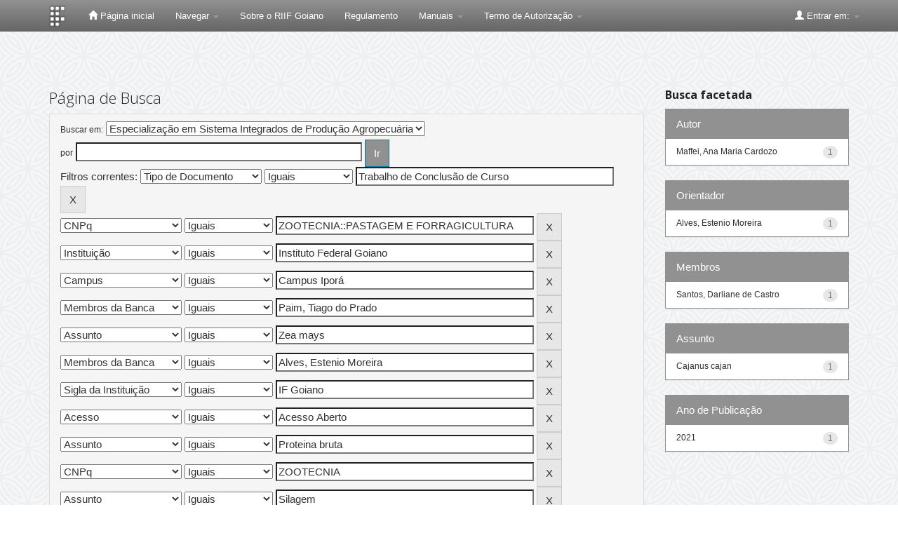

--- FILE ---
content_type: text/html;charset=UTF-8
request_url: https://repositorio.ifgoiano.edu.br/handle/prefix/242/simple-search?query=&sort_by=score&order=desc&rpp=10&filter_field_1=type&filter_type_1=equals&filter_value_1=Trabalho+de+Conclus%C3%A3o+de+Curso&filter_field_2=cnpq&filter_type_2=equals&filter_value_2=ZOOTECNIA%3A%3APASTAGEM+E+FORRAGICULTURA&filter_field_3=publisher&filter_type_3=equals&filter_value_3=Instituto+Federal+Goiano&filter_field_4=department&filter_type_4=equals&filter_value_4=Campus+Ipor%C3%A1&filter_field_5=referees&filter_type_5=equals&filter_value_5=Paim%2C+Tiago+do+Prado&filter_field_6=subject&filter_type_6=equals&filter_value_6=Zea+mays&filter_field_7=referees&filter_type_7=equals&filter_value_7=Alves%2C+Estenio+Moreira&filter_field_8=initials&filter_type_8=equals&filter_value_8=IF+Goiano&filter_field_9=access&filter_type_9=equals&filter_value_9=Acesso+Aberto&filter_field_10=subject&filter_type_10=equals&filter_value_10=Proteina+bruta&filter_field_11=cnpq&filter_type_11=equals&filter_value_11=ZOOTECNIA&filter_field_12=subject&filter_type_12=equals&filter_value_12=Silagem&etal=0&filtername=dateIssued&filterquery=2020&filtertype=equals
body_size: 9803
content:


















<!DOCTYPE html>
<html>
    <head>
        <title>Repositório Institucional do Instituto Federal Goiano: Página de Busca</title>
        <meta http-equiv="Content-Type" content="text/html; charset=UTF-8" />
        <meta name="Generator" content="DSpace 5.7-SNAPSHOT" />
        <meta name="viewport" content="width=device-width, initial-scale=1.0">
        <link rel="shortcut icon" href="/favicon.ico" type="image/x-icon"/>
	    <link rel="stylesheet" href="/static/css/jquery-ui-1.10.3.custom/redmond/jquery-ui-1.10.3.custom.css" type="text/css" />
	    <link rel="stylesheet" href="/static/css/bootstrap/bootstrap.min.css" type="text/css" />
	    <link rel="stylesheet" href="/static/css/bootstrap/bootstrap-theme.min.css" type="text/css" />
	    <link rel="stylesheet" href="/static/css/bootstrap/dspace-theme.css" type="text/css" />

        <link rel="search" type="application/opensearchdescription+xml" href="/open-search/description.xml" title="DSpace"/>

        
	<script type='text/javascript' src="/static/js/jquery/jquery-1.10.2.min.js"></script>
	<script type='text/javascript' src='/static/js/jquery/jquery-ui-1.10.3.custom.min.js'></script>
	<script type='text/javascript' src='/static/js/bootstrap/bootstrap.min.js'></script>
	<script type='text/javascript' src='/static/js/holder.js'></script>
	<script type="text/javascript" src="/utils.js"></script>
    <script type="text/javascript" src="/static/js/choice-support.js"> </script>

    
    
		<script type="text/javascript">
	var jQ = jQuery.noConflict();
	jQ(document).ready(function() {
		jQ( "#spellCheckQuery").click(function(){
			jQ("#query").val(jQ(this).attr('data-spell'));
			jQ("#main-query-submit").click();
		});
		jQ( "#filterquery" )
			.autocomplete({
				source: function( request, response ) {
					jQ.ajax({
						url: "/json/discovery/autocomplete?query=&filter_field_1=type&filter_type_1=equals&filter_value_1=Trabalho+de+Conclus%C3%A3o+de+Curso&filter_field_2=cnpq&filter_type_2=equals&filter_value_2=ZOOTECNIA%3A%3APASTAGEM+E+FORRAGICULTURA&filter_field_3=publisher&filter_type_3=equals&filter_value_3=Instituto+Federal+Goiano&filter_field_4=department&filter_type_4=equals&filter_value_4=Campus+Ipor%C3%A1&filter_field_5=referees&filter_type_5=equals&filter_value_5=Paim%2C+Tiago+do+Prado&filter_field_6=subject&filter_type_6=equals&filter_value_6=Zea+mays&filter_field_7=referees&filter_type_7=equals&filter_value_7=Alves%2C+Estenio+Moreira&filter_field_8=initials&filter_type_8=equals&filter_value_8=IF+Goiano&filter_field_9=access&filter_type_9=equals&filter_value_9=Acesso+Aberto&filter_field_10=subject&filter_type_10=equals&filter_value_10=Proteina+bruta&filter_field_11=cnpq&filter_type_11=equals&filter_value_11=ZOOTECNIA&filter_field_12=subject&filter_type_12=equals&filter_value_12=Silagem&filter_field_13=dateIssued&filter_type_13=equals&filter_value_13=2020",
						dataType: "json",
						cache: false,
						data: {
							auto_idx: jQ("#filtername").val(),
							auto_query: request.term,
							auto_sort: 'count',
							auto_type: jQ("#filtertype").val(),
							location: 'prefix/242'	
						},
						success: function( data ) {
							response( jQ.map( data.autocomplete, function( item ) {
								var tmp_val = item.authorityKey;
								if (tmp_val == null || tmp_val == '')
								{
									tmp_val = item.displayedValue;
								}
								return {
									label: item.displayedValue + " (" + item.count + ")",
									value: tmp_val
								};
							}))			
						}
					})
				}
			});
	});
	function validateFilters() {
		return document.getElementById("filterquery").value.length > 0;
	}
</script>
		
    

<!-- HTML5 shim and Respond.js IE8 support of HTML5 elements and media queries -->
<!--[if lt IE 9]>
  <script src="/static/js/html5shiv.js"></script>
  <script src="/static/js/respond.min.js"></script>
<![endif]-->
    <script>var __uzdbm_1 = "4d7e171c-3074-4b1c-bc6a-92dc5095a4d7";var __uzdbm_2 = "YWViYTljMDYtZDc2dS00MTQxLWI3ZTEtZTY5ZDFlMjNmNzFjJDE4LjIyMi4xMjQuMTk0";var __uzdbm_3 = "7f90004d7e171c-3074-4b1c-bc6a-92dc5095a4d71-17660021700720-0010ebae763be0abcfc10";var __uzdbm_4 = "false";var __uzdbm_5 = "uzmx";var __uzdbm_6 = "7f900082079a01-8576-4633-bc93-86bcb46c637b1-17660021700720-7de6eb6f1e3682a210";var __uzdbm_7 = "ifgoiano.edu.br";</script> <script>   (function (w, d, e, u, c, g, a, b) {     w["SSJSConnectorObj"] = w["SSJSConnectorObj"] || {       ss_cid: c,       domain_info: "auto",     };     w[g] = function (i, j) {       w["SSJSConnectorObj"][i] = j;     };     a = d.createElement(e);     a.async = true;     if (       navigator.userAgent.indexOf('MSIE') !== -1 ||       navigator.appVersion.indexOf('Trident/') > -1     ) {       u = u.replace("/advanced/", "/advanced/ie/");     }     a.src = u;     b = d.getElementsByTagName(e)[0];     b.parentNode.insertBefore(a, b);   })(     window, document, "script", "https://repositorio.ifgoiano.edu.br/18f5227b-e27b-445a-a53f-f845fbe69b40/stormcaster.js", "d76w", "ssConf"   );   ssConf("c1", "https://repositorio.ifgoiano.edu.br");   ssConf("c3", "c99a4269-161c-4242-a3f0-28d44fa6ce24");   ssConf("au", "repositorio.ifgoiano.edu.br");   ssConf("cu", "validate.perfdrive.com, ssc"); </script></head>

    
    
    <body class="undernavigation">
<a class="sr-only" href="#content">Skip navigation</a>
<header class="navbar navbar-inverse navbar-fixed-top">    
    
            <div class="container">
                

























       <div class="navbar-header">
         <button type="button" class="navbar-toggle" data-toggle="collapse" data-target=".navbar-collapse">
           <span class="icon-bar"></span>
           <span class="icon-bar"></span>
           <span class="icon-bar"></span>
         </button>
         <a class="navbar-brand" href="/"><img height="30" src="/image/dspace-logo-only.png" alt="IF Goiano Logo" /></a>
       </div>
       <nav class="collapse navbar-collapse bs-navbar-collapse" role="navigation">
         <ul class="nav navbar-nav">
           <li class=""><a href="/"><span class="glyphicon glyphicon-home"></span> Página inicial</a></li>
                
           <li class="dropdown">
             <a href="#" class="dropdown-toggle" data-toggle="dropdown">Navegar <b class="caret"></b></a>
             <ul class="dropdown-menu">
               <li><a href="/community-list">Comunidades e coleções</a></li>
				<li class="divider"></li>
        <li class="dropdown-header">Navegar nos Itens por:</li>
				
				
				
				      			<li><a href="/browse?type=dateissued">Data do documento</a></li>
					
				      			<li><a href="/browse?type=author">Todos os autores</a></li>
					
				      			<li><a href="/browse?type=advisor">Orientadores</a></li>
					
				      			<li><a href="/browse?type=title">Título</a></li>
					
				      			<li><a href="/browse?type=subject">Assunto</a></li>
					
				      			<li><a href="/browse?type=cnpq">CNPq</a></li>
					
				      			<li><a href="/browse?type=department">Campus</a></li>
					
				      			<li><a href="/browse?type=program">Programas/Cursos</a></li>
					
				      			<li><a href="/browse?type=type">Tipo de Documento</a></li>
					
				      			<li><a href="/browse?type=access">Tipo de Acesso</a></li>
					
				    
				

            </ul>
          </li>
          
          <!--Ocultado menu Ajuda
          <li class=""><script type="text/javascript">
<!-- Javascript starts here
document.write('<a href="#" onClick="var popupwin = window.open(\'/help/index.html\',\'dspacepopup\',\'height=600,width=550,resizable,scrollbars\');popupwin.focus();return false;">Ajuda<\/a>');
// -->
</script><noscript><a href="/help/index.html" target="dspacepopup">Ajuda</a></noscript></li> 
          
           <!--Ocultado menu Contato
          <li><a target="_blank" href="/feedback">Contato</a></li>	-->	
          
          <li><a target="_blank" href="arquivos/sobre_riif_goiano_1.1.pdf">Sobre o RIIF Goiano</a></li>
          <li><a target="_blank" href="arquivos/regulamento.pdf">Regulamento</a></li>

            <li class="dropdown">
             <a href="#" class="dropdown-toggle" data-toggle="dropdown">Manuais <b class="caret"></b></a>
             <ul class="dropdown-menu">
		 <li><a target="_blank" href="arquivos/como_depositar_riif_goiano_1.2.pdf">Como Depositar</a></li>
             	 <li><a target="_blank" href="arquivos/como_navegar_pesquisar_riif_goiano_1.1.pdf">Como Navegar</a></li>
             	 <li><a target="_blank" href="arquivos/tutorial_gestao_depositos_riif_goiano_1.1.pdf">Gestão dos Depósitos</a></li>
             </ul>
            </li>
          
          <li class="dropdown">
             <a href="#" class="dropdown-toggle" data-toggle="dropdown">Termo de Autorização <b class="caret"></b></a>
             <ul class="dropdown-menu">
		<li><a target="_blank" href="arquivos/termo_de_autorizacao.pdf">Termo de Autorização - PDF Editável</a></li>
             </ul>
          </li>
          
          <li class="dropdown">
             
         <!--Ocultando formulario metadados
	     <a href="#" class="dropdown-toggle" data-toggle="dropdown">Formulários de Metadados <b class="caret"></b></a>
             <ul class="dropdown-menu">
             
				<li><a target="_blank" href="https://www.ifg.edu.br/attachments/article/132/metadados_Artigos%20-%20Formul%C3%A1rio%20de%20Metadados%20para%20Disponibiliza%C3%A7%C3%A3o%20no%20RD-IFG%20-%20Artigos.doc">Artigos</a></li>
             
				<li><a target="_blank" href="https://www.ifg.edu.br/attachments/article/132/metadados_Livros%20e%20Cap%C3%ADtulos%20de%20Livros%20-%20Formul%C3%A1rio%20de%20Metadados%20para%20Disponibiliza%C3%A7%C3%A3o%20no%20RD-IFG.doc">Livros e Capítulos de Livros</a></li>	
				
				<li><a target="_blank" href="https://www.ifg.edu.br/attachments/article/132/metadados_Produtos%20T%C3%A9cnicos%20Educacionais%20-Recursos%20Eletr%C3%B4nicos%20-%20Formul%C3%A1rio%20de%20Metadados%20para%20Disponibiliza%C3%A7%C3%A3o%20no%20RD-IFG.doc">Recursos Eletrônicos</a></li>	
				
				<li><a target="_blank" href="https://www.ifg.edu.br/attachments/article/132/metadados_Produtos%20T%C3%A9cnicos%20Educacionais%20-Relat%C3%B3rios%20T%C3%A9cnicos%20e%20Apostilas%20-%20%20Formul%C3%A1rio%20de%20Metadados%20para%20Disponibiliza%C3%A7%C3%A3o%20no%20RD-IFG.doc">Relatórios Técnicos e Apostilas</a></li>	
				
				<li><a target="_blank" href="https://www.ifg.edu.br/attachments/article/132/metadados_Propriedade%20Intectual%20-%20Cultivares%20-%20Formul%C3%A1rio%20de%20Metadados%20para%20Disponibiliza%C3%A7%C3%A3o%20no%20RD-IFG.doc">Cultivares</a></li>	
				
				<li><a target="_blank" href="https://www.ifg.edu.br/attachments/article/132/metadados_Propriedade%20Intectual%20-%20Patentes%20-%20Formul%C3%A1rio%20de%20Metadados%20para%20Disponibiliza%C3%A7%C3%A3o%20no%20RD-IFG.doc">Patentes</a></li>	
				
				<li><a target="_blank" href="https://www.ifg.edu.br/attachments/article/132/metadados_Propriedade%20Intectual%20-%20Registro%20de%20Software%20-%20Formul%C3%A1rio%20de%20Metadados%20para%20Disponibiliza%C3%A7%C3%A3o%20no%20RD-IFG.doc">Registro de Software</a></li>	
				
				<li><a target="_blank" href="https://www.ifg.edu.br/attachments/article/132/metadados_Tese_Dissertacao_Formul%C3%A1rio_Metadados.doc">Teses e Dissertações</a></li>	
				
				<li><a target="_blank" href="https://www.ifg.edu.br/attachments/article/132/metadados_Trabalho%20Apresentado%20em%20Eventos%20-%20Formul%C3%A1rio%20de%20Metadados%20para%20Disponibiliza%C3%A7%C3%A3o%20no%20RD-IFG.doc">Trabalho Apresentado em Eventos</a></li>	
				
				<li><a target="_blank" href="https://www.ifg.edu.br/attachments/article/132/metadados_Trabalho%20conclusao%20de%20curso_TCC_%20Monografia%20de%20especializacao_Formul%C3%A1rio_Metadados_TCC.doc">TCC e Monografia</a></li>	
				
					
             </ul>
          </li>
         -->
 
        <!--
          <li class="dropdown">
             <a href="#" class="dropdown-toggle" data-toggle="dropdown">Documentos <b class="caret"></b></a>
             <ul class="dropdown-menu">
             	<li><a target="_blank" href="/orientacoes-repositorio.pdf">Orientações para Depósito</a></li>	
				<li><a target="_blank" href="/orientacoes-repositorio.pdf">Regulamento do Repositório</a></li>	
             </ul>
          </li>
          
          -->
       </ul>

 
   <!-- <div class="nav navbar-nav navbar-right">
	 <ul class="nav navbar-nav navbar-right">
      <li class="dropdown">
       <a href="#" class="dropdown-toggle" data-toggle="dropdown">Idioma<b class="caret"></b></a>
        <ul class="dropdown-menu"> 
 
      <li>
        <a onclick="javascript:document.repost.locale.value='pt_BR';
                  document.repost.submit();" href="?locale=pt_BR">
         português
       </a>
      </li>
 
      <li>
        <a onclick="javascript:document.repost.locale.value='es';
                  document.repost.submit();" href="?locale=es">
         español
       </a>
      </li>
 
      <li>
        <a onclick="javascript:document.repost.locale.value='en';
                  document.repost.submit();" href="?locale=en">
         English
       </a>
      </li>
 
     </ul>
    </li>
    </ul>
  </div> -->
 
 
       <div class="nav navbar-nav navbar-right">
		<ul class="nav navbar-nav navbar-right">
         <li class="dropdown">
         
             <a href="#" class="dropdown-toggle" data-toggle="dropdown"><span class="glyphicon glyphicon-user"></span> Entrar em: <b class="caret"></b></a>
	             
             <ul class="dropdown-menu">
             <!-- comentado para ir diretor para login pelo ldap  <li><a href="/mydspace">Meu espaço</a></li> -->
               
               <li><a href="/mydspace">Meu espaço</a></li>
               <li><a href="/subscribe">Receber atualizações<br/> por e-mail</a></li>
               <li><a href="/profile">Editar perfil</a></li>

		
             </ul>
           </li>
          </ul>
          
	
	
	
	</form>
	
	
	
	</div>
    </nav>

            </div>

</header>

<main id="content" role="main">

<br/>
                

<div class="container">
                



  



</div>                



        
<div class="container">

	<div class="row">
		<div class="col-md-9">
		








































    

<h2>Página de Busca</h2>

<div class="discovery-search-form panel panel-default">
    
	<div class="discovery-query panel-heading">
    <form action="simple-search" method="get">
         <label for="tlocation">
         	Buscar em:
         </label>
         <select name="location" id="tlocation">

									<option value="/">Todo o repositório</option>

                                <option value="prefix/121" >
                                	Monografias - Especialização</option>

                                <option value="prefix/242" selected="selected">
                                	Especialização em Sistema Integrados de Produção Agropecuária</option>
                                </select><br/>
                                <label for="query">por</label>
                                <input type="text" size="50" id="query" name="query" value=""/>
                                <input type="submit" id="main-query-submit" class="btn btn-primary" value="Ir" />
                  
                                <input type="hidden" value="10" name="rpp" />
                                <input type="hidden" value="score" name="sort_by" />
                                <input type="hidden" value="desc" name="order" />
                                
		<div class="discovery-search-appliedFilters">


		<span>Filtros correntes:</span>
		
			    <select id="filter_field_1" name="filter_field_1">
				<option value="type" selected="selected">Tipo de Documento</option><option value="title">Título</option><option value="author">Autor</option><option value="advisor">Orientador</option><option value="referees">Membros da Banca</option><option value="contributor">Autoria</option><option value="contributorid">Identificador de Autoria</option><option value="abstract">Resumo ou Abstract</option><option value="subject">Assunto</option><option value="cnpq">CNPq</option><option value="dateIssued">Data de publicação</option><option value="available">Libera&ccedil;&atilde;o para Acesso</option><option value="access">Acesso</option><option value="publisher">Institui&ccedil;&atilde;o</option><option value="initials">Sigla da Institui&ccedil;&atilde;o</option><option value="program">Programa/Curso</option><option value="department">Campus</option><option value="sponsorship">Ag&ecirc;ncia de Fomento</option><option value="format">Formato do Arquivo</option><option value="all">Todos os Campos</option>
				</select>
				<select id="filter_type_1" name="filter_type_1">
				<option value="equals" selected="selected">Iguais</option><option value="contains">Contém</option><option value="authority">Identificado</option><option value="notequals">Diferentes</option><option value="notcontains">Não contém</option><option value="notauthority">Não identificado</option>
				</select>
				<input type="text" id="filter_value_1" name="filter_value_1" value="Trabalho&#x20;de&#x20;Conclusão&#x20;de&#x20;Curso" size="45"/>
				<input class="btn btn-default" type="submit" id="submit_filter_remove_1" name="submit_filter_remove_1" value="X" />
				<br/>
				
			    <select id="filter_field_2" name="filter_field_2">
				<option value="type">Tipo de Documento</option><option value="title">Título</option><option value="author">Autor</option><option value="advisor">Orientador</option><option value="referees">Membros da Banca</option><option value="contributor">Autoria</option><option value="contributorid">Identificador de Autoria</option><option value="abstract">Resumo ou Abstract</option><option value="subject">Assunto</option><option value="cnpq" selected="selected">CNPq</option><option value="dateIssued">Data de publicação</option><option value="available">Libera&ccedil;&atilde;o para Acesso</option><option value="access">Acesso</option><option value="publisher">Institui&ccedil;&atilde;o</option><option value="initials">Sigla da Institui&ccedil;&atilde;o</option><option value="program">Programa/Curso</option><option value="department">Campus</option><option value="sponsorship">Ag&ecirc;ncia de Fomento</option><option value="format">Formato do Arquivo</option><option value="all">Todos os Campos</option>
				</select>
				<select id="filter_type_2" name="filter_type_2">
				<option value="equals" selected="selected">Iguais</option><option value="contains">Contém</option><option value="authority">Identificado</option><option value="notequals">Diferentes</option><option value="notcontains">Não contém</option><option value="notauthority">Não identificado</option>
				</select>
				<input type="text" id="filter_value_2" name="filter_value_2" value="ZOOTECNIA::PASTAGEM&#x20;E&#x20;FORRAGICULTURA" size="45"/>
				<input class="btn btn-default" type="submit" id="submit_filter_remove_2" name="submit_filter_remove_2" value="X" />
				<br/>
				
			    <select id="filter_field_3" name="filter_field_3">
				<option value="type">Tipo de Documento</option><option value="title">Título</option><option value="author">Autor</option><option value="advisor">Orientador</option><option value="referees">Membros da Banca</option><option value="contributor">Autoria</option><option value="contributorid">Identificador de Autoria</option><option value="abstract">Resumo ou Abstract</option><option value="subject">Assunto</option><option value="cnpq">CNPq</option><option value="dateIssued">Data de publicação</option><option value="available">Libera&ccedil;&atilde;o para Acesso</option><option value="access">Acesso</option><option value="publisher" selected="selected">Institui&ccedil;&atilde;o</option><option value="initials">Sigla da Institui&ccedil;&atilde;o</option><option value="program">Programa/Curso</option><option value="department">Campus</option><option value="sponsorship">Ag&ecirc;ncia de Fomento</option><option value="format">Formato do Arquivo</option><option value="all">Todos os Campos</option>
				</select>
				<select id="filter_type_3" name="filter_type_3">
				<option value="equals" selected="selected">Iguais</option><option value="contains">Contém</option><option value="authority">Identificado</option><option value="notequals">Diferentes</option><option value="notcontains">Não contém</option><option value="notauthority">Não identificado</option>
				</select>
				<input type="text" id="filter_value_3" name="filter_value_3" value="Instituto&#x20;Federal&#x20;Goiano" size="45"/>
				<input class="btn btn-default" type="submit" id="submit_filter_remove_3" name="submit_filter_remove_3" value="X" />
				<br/>
				
			    <select id="filter_field_4" name="filter_field_4">
				<option value="type">Tipo de Documento</option><option value="title">Título</option><option value="author">Autor</option><option value="advisor">Orientador</option><option value="referees">Membros da Banca</option><option value="contributor">Autoria</option><option value="contributorid">Identificador de Autoria</option><option value="abstract">Resumo ou Abstract</option><option value="subject">Assunto</option><option value="cnpq">CNPq</option><option value="dateIssued">Data de publicação</option><option value="available">Libera&ccedil;&atilde;o para Acesso</option><option value="access">Acesso</option><option value="publisher">Institui&ccedil;&atilde;o</option><option value="initials">Sigla da Institui&ccedil;&atilde;o</option><option value="program">Programa/Curso</option><option value="department" selected="selected">Campus</option><option value="sponsorship">Ag&ecirc;ncia de Fomento</option><option value="format">Formato do Arquivo</option><option value="all">Todos os Campos</option>
				</select>
				<select id="filter_type_4" name="filter_type_4">
				<option value="equals" selected="selected">Iguais</option><option value="contains">Contém</option><option value="authority">Identificado</option><option value="notequals">Diferentes</option><option value="notcontains">Não contém</option><option value="notauthority">Não identificado</option>
				</select>
				<input type="text" id="filter_value_4" name="filter_value_4" value="Campus&#x20;Iporá" size="45"/>
				<input class="btn btn-default" type="submit" id="submit_filter_remove_4" name="submit_filter_remove_4" value="X" />
				<br/>
				
			    <select id="filter_field_5" name="filter_field_5">
				<option value="type">Tipo de Documento</option><option value="title">Título</option><option value="author">Autor</option><option value="advisor">Orientador</option><option value="referees" selected="selected">Membros da Banca</option><option value="contributor">Autoria</option><option value="contributorid">Identificador de Autoria</option><option value="abstract">Resumo ou Abstract</option><option value="subject">Assunto</option><option value="cnpq">CNPq</option><option value="dateIssued">Data de publicação</option><option value="available">Libera&ccedil;&atilde;o para Acesso</option><option value="access">Acesso</option><option value="publisher">Institui&ccedil;&atilde;o</option><option value="initials">Sigla da Institui&ccedil;&atilde;o</option><option value="program">Programa/Curso</option><option value="department">Campus</option><option value="sponsorship">Ag&ecirc;ncia de Fomento</option><option value="format">Formato do Arquivo</option><option value="all">Todos os Campos</option>
				</select>
				<select id="filter_type_5" name="filter_type_5">
				<option value="equals" selected="selected">Iguais</option><option value="contains">Contém</option><option value="authority">Identificado</option><option value="notequals">Diferentes</option><option value="notcontains">Não contém</option><option value="notauthority">Não identificado</option>
				</select>
				<input type="text" id="filter_value_5" name="filter_value_5" value="Paim,&#x20;Tiago&#x20;do&#x20;Prado" size="45"/>
				<input class="btn btn-default" type="submit" id="submit_filter_remove_5" name="submit_filter_remove_5" value="X" />
				<br/>
				
			    <select id="filter_field_6" name="filter_field_6">
				<option value="type">Tipo de Documento</option><option value="title">Título</option><option value="author">Autor</option><option value="advisor">Orientador</option><option value="referees">Membros da Banca</option><option value="contributor">Autoria</option><option value="contributorid">Identificador de Autoria</option><option value="abstract">Resumo ou Abstract</option><option value="subject" selected="selected">Assunto</option><option value="cnpq">CNPq</option><option value="dateIssued">Data de publicação</option><option value="available">Libera&ccedil;&atilde;o para Acesso</option><option value="access">Acesso</option><option value="publisher">Institui&ccedil;&atilde;o</option><option value="initials">Sigla da Institui&ccedil;&atilde;o</option><option value="program">Programa/Curso</option><option value="department">Campus</option><option value="sponsorship">Ag&ecirc;ncia de Fomento</option><option value="format">Formato do Arquivo</option><option value="all">Todos os Campos</option>
				</select>
				<select id="filter_type_6" name="filter_type_6">
				<option value="equals" selected="selected">Iguais</option><option value="contains">Contém</option><option value="authority">Identificado</option><option value="notequals">Diferentes</option><option value="notcontains">Não contém</option><option value="notauthority">Não identificado</option>
				</select>
				<input type="text" id="filter_value_6" name="filter_value_6" value="Zea&#x20;mays" size="45"/>
				<input class="btn btn-default" type="submit" id="submit_filter_remove_6" name="submit_filter_remove_6" value="X" />
				<br/>
				
			    <select id="filter_field_7" name="filter_field_7">
				<option value="type">Tipo de Documento</option><option value="title">Título</option><option value="author">Autor</option><option value="advisor">Orientador</option><option value="referees" selected="selected">Membros da Banca</option><option value="contributor">Autoria</option><option value="contributorid">Identificador de Autoria</option><option value="abstract">Resumo ou Abstract</option><option value="subject">Assunto</option><option value="cnpq">CNPq</option><option value="dateIssued">Data de publicação</option><option value="available">Libera&ccedil;&atilde;o para Acesso</option><option value="access">Acesso</option><option value="publisher">Institui&ccedil;&atilde;o</option><option value="initials">Sigla da Institui&ccedil;&atilde;o</option><option value="program">Programa/Curso</option><option value="department">Campus</option><option value="sponsorship">Ag&ecirc;ncia de Fomento</option><option value="format">Formato do Arquivo</option><option value="all">Todos os Campos</option>
				</select>
				<select id="filter_type_7" name="filter_type_7">
				<option value="equals" selected="selected">Iguais</option><option value="contains">Contém</option><option value="authority">Identificado</option><option value="notequals">Diferentes</option><option value="notcontains">Não contém</option><option value="notauthority">Não identificado</option>
				</select>
				<input type="text" id="filter_value_7" name="filter_value_7" value="Alves,&#x20;Estenio&#x20;Moreira" size="45"/>
				<input class="btn btn-default" type="submit" id="submit_filter_remove_7" name="submit_filter_remove_7" value="X" />
				<br/>
				
			    <select id="filter_field_8" name="filter_field_8">
				<option value="type">Tipo de Documento</option><option value="title">Título</option><option value="author">Autor</option><option value="advisor">Orientador</option><option value="referees">Membros da Banca</option><option value="contributor">Autoria</option><option value="contributorid">Identificador de Autoria</option><option value="abstract">Resumo ou Abstract</option><option value="subject">Assunto</option><option value="cnpq">CNPq</option><option value="dateIssued">Data de publicação</option><option value="available">Libera&ccedil;&atilde;o para Acesso</option><option value="access">Acesso</option><option value="publisher">Institui&ccedil;&atilde;o</option><option value="initials" selected="selected">Sigla da Institui&ccedil;&atilde;o</option><option value="program">Programa/Curso</option><option value="department">Campus</option><option value="sponsorship">Ag&ecirc;ncia de Fomento</option><option value="format">Formato do Arquivo</option><option value="all">Todos os Campos</option>
				</select>
				<select id="filter_type_8" name="filter_type_8">
				<option value="equals" selected="selected">Iguais</option><option value="contains">Contém</option><option value="authority">Identificado</option><option value="notequals">Diferentes</option><option value="notcontains">Não contém</option><option value="notauthority">Não identificado</option>
				</select>
				<input type="text" id="filter_value_8" name="filter_value_8" value="IF&#x20;Goiano" size="45"/>
				<input class="btn btn-default" type="submit" id="submit_filter_remove_8" name="submit_filter_remove_8" value="X" />
				<br/>
				
			    <select id="filter_field_9" name="filter_field_9">
				<option value="type">Tipo de Documento</option><option value="title">Título</option><option value="author">Autor</option><option value="advisor">Orientador</option><option value="referees">Membros da Banca</option><option value="contributor">Autoria</option><option value="contributorid">Identificador de Autoria</option><option value="abstract">Resumo ou Abstract</option><option value="subject">Assunto</option><option value="cnpq">CNPq</option><option value="dateIssued">Data de publicação</option><option value="available">Libera&ccedil;&atilde;o para Acesso</option><option value="access" selected="selected">Acesso</option><option value="publisher">Institui&ccedil;&atilde;o</option><option value="initials">Sigla da Institui&ccedil;&atilde;o</option><option value="program">Programa/Curso</option><option value="department">Campus</option><option value="sponsorship">Ag&ecirc;ncia de Fomento</option><option value="format">Formato do Arquivo</option><option value="all">Todos os Campos</option>
				</select>
				<select id="filter_type_9" name="filter_type_9">
				<option value="equals" selected="selected">Iguais</option><option value="contains">Contém</option><option value="authority">Identificado</option><option value="notequals">Diferentes</option><option value="notcontains">Não contém</option><option value="notauthority">Não identificado</option>
				</select>
				<input type="text" id="filter_value_9" name="filter_value_9" value="Acesso&#x20;Aberto" size="45"/>
				<input class="btn btn-default" type="submit" id="submit_filter_remove_9" name="submit_filter_remove_9" value="X" />
				<br/>
				
			    <select id="filter_field_10" name="filter_field_10">
				<option value="type">Tipo de Documento</option><option value="title">Título</option><option value="author">Autor</option><option value="advisor">Orientador</option><option value="referees">Membros da Banca</option><option value="contributor">Autoria</option><option value="contributorid">Identificador de Autoria</option><option value="abstract">Resumo ou Abstract</option><option value="subject" selected="selected">Assunto</option><option value="cnpq">CNPq</option><option value="dateIssued">Data de publicação</option><option value="available">Libera&ccedil;&atilde;o para Acesso</option><option value="access">Acesso</option><option value="publisher">Institui&ccedil;&atilde;o</option><option value="initials">Sigla da Institui&ccedil;&atilde;o</option><option value="program">Programa/Curso</option><option value="department">Campus</option><option value="sponsorship">Ag&ecirc;ncia de Fomento</option><option value="format">Formato do Arquivo</option><option value="all">Todos os Campos</option>
				</select>
				<select id="filter_type_10" name="filter_type_10">
				<option value="equals" selected="selected">Iguais</option><option value="contains">Contém</option><option value="authority">Identificado</option><option value="notequals">Diferentes</option><option value="notcontains">Não contém</option><option value="notauthority">Não identificado</option>
				</select>
				<input type="text" id="filter_value_10" name="filter_value_10" value="Proteina&#x20;bruta" size="45"/>
				<input class="btn btn-default" type="submit" id="submit_filter_remove_10" name="submit_filter_remove_10" value="X" />
				<br/>
				
			    <select id="filter_field_11" name="filter_field_11">
				<option value="type">Tipo de Documento</option><option value="title">Título</option><option value="author">Autor</option><option value="advisor">Orientador</option><option value="referees">Membros da Banca</option><option value="contributor">Autoria</option><option value="contributorid">Identificador de Autoria</option><option value="abstract">Resumo ou Abstract</option><option value="subject">Assunto</option><option value="cnpq" selected="selected">CNPq</option><option value="dateIssued">Data de publicação</option><option value="available">Libera&ccedil;&atilde;o para Acesso</option><option value="access">Acesso</option><option value="publisher">Institui&ccedil;&atilde;o</option><option value="initials">Sigla da Institui&ccedil;&atilde;o</option><option value="program">Programa/Curso</option><option value="department">Campus</option><option value="sponsorship">Ag&ecirc;ncia de Fomento</option><option value="format">Formato do Arquivo</option><option value="all">Todos os Campos</option>
				</select>
				<select id="filter_type_11" name="filter_type_11">
				<option value="equals" selected="selected">Iguais</option><option value="contains">Contém</option><option value="authority">Identificado</option><option value="notequals">Diferentes</option><option value="notcontains">Não contém</option><option value="notauthority">Não identificado</option>
				</select>
				<input type="text" id="filter_value_11" name="filter_value_11" value="ZOOTECNIA" size="45"/>
				<input class="btn btn-default" type="submit" id="submit_filter_remove_11" name="submit_filter_remove_11" value="X" />
				<br/>
				
			    <select id="filter_field_12" name="filter_field_12">
				<option value="type">Tipo de Documento</option><option value="title">Título</option><option value="author">Autor</option><option value="advisor">Orientador</option><option value="referees">Membros da Banca</option><option value="contributor">Autoria</option><option value="contributorid">Identificador de Autoria</option><option value="abstract">Resumo ou Abstract</option><option value="subject" selected="selected">Assunto</option><option value="cnpq">CNPq</option><option value="dateIssued">Data de publicação</option><option value="available">Libera&ccedil;&atilde;o para Acesso</option><option value="access">Acesso</option><option value="publisher">Institui&ccedil;&atilde;o</option><option value="initials">Sigla da Institui&ccedil;&atilde;o</option><option value="program">Programa/Curso</option><option value="department">Campus</option><option value="sponsorship">Ag&ecirc;ncia de Fomento</option><option value="format">Formato do Arquivo</option><option value="all">Todos os Campos</option>
				</select>
				<select id="filter_type_12" name="filter_type_12">
				<option value="equals" selected="selected">Iguais</option><option value="contains">Contém</option><option value="authority">Identificado</option><option value="notequals">Diferentes</option><option value="notcontains">Não contém</option><option value="notauthority">Não identificado</option>
				</select>
				<input type="text" id="filter_value_12" name="filter_value_12" value="Silagem" size="45"/>
				<input class="btn btn-default" type="submit" id="submit_filter_remove_12" name="submit_filter_remove_12" value="X" />
				<br/>
				
			    <select id="filter_field_13" name="filter_field_13">
				<option value="type">Tipo de Documento</option><option value="title">Título</option><option value="author">Autor</option><option value="advisor">Orientador</option><option value="referees">Membros da Banca</option><option value="contributor">Autoria</option><option value="contributorid">Identificador de Autoria</option><option value="abstract">Resumo ou Abstract</option><option value="subject">Assunto</option><option value="cnpq">CNPq</option><option value="dateIssued" selected="selected">Data de publicação</option><option value="available">Libera&ccedil;&atilde;o para Acesso</option><option value="access">Acesso</option><option value="publisher">Institui&ccedil;&atilde;o</option><option value="initials">Sigla da Institui&ccedil;&atilde;o</option><option value="program">Programa/Curso</option><option value="department">Campus</option><option value="sponsorship">Ag&ecirc;ncia de Fomento</option><option value="format">Formato do Arquivo</option><option value="all">Todos os Campos</option>
				</select>
				<select id="filter_type_13" name="filter_type_13">
				<option value="equals" selected="selected">Iguais</option><option value="contains">Contém</option><option value="authority">Identificado</option><option value="notequals">Diferentes</option><option value="notcontains">Não contém</option><option value="notauthority">Não identificado</option>
				</select>
				<input type="text" id="filter_value_13" name="filter_value_13" value="2020" size="45"/>
				<input class="btn btn-default" type="submit" id="submit_filter_remove_13" name="submit_filter_remove_13" value="X" />
				<br/>
				
		</div>

<a class="btn btn-default" href="/simple-search">Retornar valores</a>	
		</form>
		</div>

		<div class="discovery-search-filters panel-body">
		<h5>Adicionar filtros:</h5>
		<p class="discovery-search-filters-hint">Utilizar filtros para refinar o resultado de busca.</p>
		<form action="simple-search" method="get">
		<input type="hidden" value="prefix&#x2F;242" name="location" />
		<input type="hidden" value="" name="query" />
		
				    <input type="hidden" id="filter_field_1" name="filter_field_1" value="type" />
					<input type="hidden" id="filter_type_1" name="filter_type_1" value="equals" />
					<input type="hidden" id="filter_value_1" name="filter_value_1" value="Trabalho&#x20;de&#x20;Conclusão&#x20;de&#x20;Curso" />
					
				    <input type="hidden" id="filter_field_2" name="filter_field_2" value="cnpq" />
					<input type="hidden" id="filter_type_2" name="filter_type_2" value="equals" />
					<input type="hidden" id="filter_value_2" name="filter_value_2" value="ZOOTECNIA::PASTAGEM&#x20;E&#x20;FORRAGICULTURA" />
					
				    <input type="hidden" id="filter_field_3" name="filter_field_3" value="publisher" />
					<input type="hidden" id="filter_type_3" name="filter_type_3" value="equals" />
					<input type="hidden" id="filter_value_3" name="filter_value_3" value="Instituto&#x20;Federal&#x20;Goiano" />
					
				    <input type="hidden" id="filter_field_4" name="filter_field_4" value="department" />
					<input type="hidden" id="filter_type_4" name="filter_type_4" value="equals" />
					<input type="hidden" id="filter_value_4" name="filter_value_4" value="Campus&#x20;Iporá" />
					
				    <input type="hidden" id="filter_field_5" name="filter_field_5" value="referees" />
					<input type="hidden" id="filter_type_5" name="filter_type_5" value="equals" />
					<input type="hidden" id="filter_value_5" name="filter_value_5" value="Paim,&#x20;Tiago&#x20;do&#x20;Prado" />
					
				    <input type="hidden" id="filter_field_6" name="filter_field_6" value="subject" />
					<input type="hidden" id="filter_type_6" name="filter_type_6" value="equals" />
					<input type="hidden" id="filter_value_6" name="filter_value_6" value="Zea&#x20;mays" />
					
				    <input type="hidden" id="filter_field_7" name="filter_field_7" value="referees" />
					<input type="hidden" id="filter_type_7" name="filter_type_7" value="equals" />
					<input type="hidden" id="filter_value_7" name="filter_value_7" value="Alves,&#x20;Estenio&#x20;Moreira" />
					
				    <input type="hidden" id="filter_field_8" name="filter_field_8" value="initials" />
					<input type="hidden" id="filter_type_8" name="filter_type_8" value="equals" />
					<input type="hidden" id="filter_value_8" name="filter_value_8" value="IF&#x20;Goiano" />
					
				    <input type="hidden" id="filter_field_9" name="filter_field_9" value="access" />
					<input type="hidden" id="filter_type_9" name="filter_type_9" value="equals" />
					<input type="hidden" id="filter_value_9" name="filter_value_9" value="Acesso&#x20;Aberto" />
					
				    <input type="hidden" id="filter_field_10" name="filter_field_10" value="subject" />
					<input type="hidden" id="filter_type_10" name="filter_type_10" value="equals" />
					<input type="hidden" id="filter_value_10" name="filter_value_10" value="Proteina&#x20;bruta" />
					
				    <input type="hidden" id="filter_field_11" name="filter_field_11" value="cnpq" />
					<input type="hidden" id="filter_type_11" name="filter_type_11" value="equals" />
					<input type="hidden" id="filter_value_11" name="filter_value_11" value="ZOOTECNIA" />
					
				    <input type="hidden" id="filter_field_12" name="filter_field_12" value="subject" />
					<input type="hidden" id="filter_type_12" name="filter_type_12" value="equals" />
					<input type="hidden" id="filter_value_12" name="filter_value_12" value="Silagem" />
					
				    <input type="hidden" id="filter_field_13" name="filter_field_13" value="dateIssued" />
					<input type="hidden" id="filter_type_13" name="filter_type_13" value="equals" />
					<input type="hidden" id="filter_value_13" name="filter_value_13" value="2020" />
					
		<select id="filtername" name="filtername">
		<option value="type">Tipo de Documento</option><option value="title">Título</option><option value="author">Autor</option><option value="advisor">Orientador</option><option value="referees">Membros da Banca</option><option value="contributor">Autoria</option><option value="contributorid">Identificador de Autoria</option><option value="abstract">Resumo ou Abstract</option><option value="subject">Assunto</option><option value="cnpq">CNPq</option><option value="dateIssued">Data de publicação</option><option value="available">Libera&ccedil;&atilde;o para Acesso</option><option value="access">Acesso</option><option value="publisher">Institui&ccedil;&atilde;o</option><option value="initials">Sigla da Institui&ccedil;&atilde;o</option><option value="program">Programa/Curso</option><option value="department">Campus</option><option value="sponsorship">Ag&ecirc;ncia de Fomento</option><option value="format">Formato do Arquivo</option><option value="all">Todos os Campos</option>
		</select>
		<select id="filtertype" name="filtertype">
		<option value="equals">Iguais</option><option value="contains">Contém</option><option value="authority">Identificado</option><option value="notequals">Diferentes</option><option value="notcontains">Não contém</option><option value="notauthority">Não identificado</option>
		</select>
		<input type="text" id="filterquery" name="filterquery" size="45" required="required" />
		<input type="hidden" value="10" name="rpp" />
		<input type="hidden" value="score" name="sort_by" />
		<input type="hidden" value="desc" name="order" />
		<input class="btn btn-default" type="submit" value="Adicionar" onclick="return validateFilters()" />
		</form>
		</div>        

        
   <div class="discovery-pagination-controls panel-footer">
   <form action="simple-search" method="get">
   <input type="hidden" value="prefix&#x2F;242" name="location" />
   <input type="hidden" value="" name="query" />
	
				    <input type="hidden" id="filter_field_1" name="filter_field_1" value="type" />
					<input type="hidden" id="filter_type_1" name="filter_type_1" value="equals" />
					<input type="hidden" id="filter_value_1" name="filter_value_1" value="Trabalho&#x20;de&#x20;Conclusão&#x20;de&#x20;Curso" />
					
				    <input type="hidden" id="filter_field_2" name="filter_field_2" value="cnpq" />
					<input type="hidden" id="filter_type_2" name="filter_type_2" value="equals" />
					<input type="hidden" id="filter_value_2" name="filter_value_2" value="ZOOTECNIA::PASTAGEM&#x20;E&#x20;FORRAGICULTURA" />
					
				    <input type="hidden" id="filter_field_3" name="filter_field_3" value="publisher" />
					<input type="hidden" id="filter_type_3" name="filter_type_3" value="equals" />
					<input type="hidden" id="filter_value_3" name="filter_value_3" value="Instituto&#x20;Federal&#x20;Goiano" />
					
				    <input type="hidden" id="filter_field_4" name="filter_field_4" value="department" />
					<input type="hidden" id="filter_type_4" name="filter_type_4" value="equals" />
					<input type="hidden" id="filter_value_4" name="filter_value_4" value="Campus&#x20;Iporá" />
					
				    <input type="hidden" id="filter_field_5" name="filter_field_5" value="referees" />
					<input type="hidden" id="filter_type_5" name="filter_type_5" value="equals" />
					<input type="hidden" id="filter_value_5" name="filter_value_5" value="Paim,&#x20;Tiago&#x20;do&#x20;Prado" />
					
				    <input type="hidden" id="filter_field_6" name="filter_field_6" value="subject" />
					<input type="hidden" id="filter_type_6" name="filter_type_6" value="equals" />
					<input type="hidden" id="filter_value_6" name="filter_value_6" value="Zea&#x20;mays" />
					
				    <input type="hidden" id="filter_field_7" name="filter_field_7" value="referees" />
					<input type="hidden" id="filter_type_7" name="filter_type_7" value="equals" />
					<input type="hidden" id="filter_value_7" name="filter_value_7" value="Alves,&#x20;Estenio&#x20;Moreira" />
					
				    <input type="hidden" id="filter_field_8" name="filter_field_8" value="initials" />
					<input type="hidden" id="filter_type_8" name="filter_type_8" value="equals" />
					<input type="hidden" id="filter_value_8" name="filter_value_8" value="IF&#x20;Goiano" />
					
				    <input type="hidden" id="filter_field_9" name="filter_field_9" value="access" />
					<input type="hidden" id="filter_type_9" name="filter_type_9" value="equals" />
					<input type="hidden" id="filter_value_9" name="filter_value_9" value="Acesso&#x20;Aberto" />
					
				    <input type="hidden" id="filter_field_10" name="filter_field_10" value="subject" />
					<input type="hidden" id="filter_type_10" name="filter_type_10" value="equals" />
					<input type="hidden" id="filter_value_10" name="filter_value_10" value="Proteina&#x20;bruta" />
					
				    <input type="hidden" id="filter_field_11" name="filter_field_11" value="cnpq" />
					<input type="hidden" id="filter_type_11" name="filter_type_11" value="equals" />
					<input type="hidden" id="filter_value_11" name="filter_value_11" value="ZOOTECNIA" />
					
				    <input type="hidden" id="filter_field_12" name="filter_field_12" value="subject" />
					<input type="hidden" id="filter_type_12" name="filter_type_12" value="equals" />
					<input type="hidden" id="filter_value_12" name="filter_value_12" value="Silagem" />
					
				    <input type="hidden" id="filter_field_13" name="filter_field_13" value="dateIssued" />
					<input type="hidden" id="filter_type_13" name="filter_type_13" value="equals" />
					<input type="hidden" id="filter_value_13" name="filter_value_13" value="2020" />
						
           <label for="rpp">Resultados/Página</label>
           <select name="rpp">

                   <option value="5" >5</option>

                   <option value="10" selected="selected">10</option>

                   <option value="15" >15</option>

                   <option value="20" >20</option>

                   <option value="25" >25</option>

                   <option value="30" >30</option>

                   <option value="35" >35</option>

                   <option value="40" >40</option>

                   <option value="45" >45</option>

                   <option value="50" >50</option>

                   <option value="55" >55</option>

                   <option value="60" >60</option>

                   <option value="65" >65</option>

                   <option value="70" >70</option>

                   <option value="75" >75</option>

                   <option value="80" >80</option>

                   <option value="85" >85</option>

                   <option value="90" >90</option>

                   <option value="95" >95</option>

                   <option value="100" >100</option>

           </select>
           &nbsp;|&nbsp;

               <label for="sort_by">Ordenar registros por</label>
               <select name="sort_by">
                   <option value="score">Relevância</option>
 <option value="dc.author_sort" >Author</option> <option value="dc.date.issued_dt" >Data de Publicação</option> <option value="dc.advisor_sort" >Advisor</option> <option value="dc.publisher.program_sort" >Program</option> <option value="dc.type_sort" >Author</option> <option value="dc.title_sort" >Título</option>
               </select>

           <label for="order">Ordenar</label>
           <select name="order">
               <option value="ASC" >Crescente</option>
               <option value="DESC" selected="selected">Descendente</option>
           </select>
           <label for="etal">Registro(s)</label>
           <select name="etal">

               <option value="0" selected="selected">Todos</option>
<option value="1" >1</option>
                       <option value="5" >5</option>

                       <option value="10" >10</option>

                       <option value="15" >15</option>

                       <option value="20" >20</option>

                       <option value="25" >25</option>

                       <option value="30" >30</option>

                       <option value="35" >35</option>

                       <option value="40" >40</option>

                       <option value="45" >45</option>

                       <option value="50" >50</option>

           </select>
           <input class="btn btn-default" type="submit" name="submit_search" value="Atualizar" />


</form>
   </div>
</div>   

<hr/>
<div class="discovery-result-pagination row">

    
	<div class="alert alert-info">Resultado 1-1 de 1.</div>
    <ul class="pagination pull-right">
	<li class="disabled"><span>Anterior</span></li>
	
	<li class="active"><span>1</span></li>

	<li class="disabled"><span>Póximo</span></li>
	</ul>
<!-- give a content to the div -->
</div>
<div class="discovery-result-results">





    <div class="panel panel-info">
    <div class="panel-heading">Conjunto de itens:</div>
    <table align="center" class="table" summary="This table browses all dspace content">
<colgroup><col width="10%" /><col width="40%" /><col width="40%" /><col width="10%" /></colgroup>
<tr>
<th id="t1" class="oddRowEvenCol">Data do documento</th><th id="t2" class="oddRowOddCol">Título</th><th id="t3" class="oddRowEvenCol">Autor(es)</th><th id="t4" class="oddRowOddCol">Tipo</th></tr><tr><td headers="t1" class="evenRowEvenCol" nowrap="nowrap" align="right">23-Jun-2020</td><td headers="t2" class="evenRowOddCol" ><a href="/handle/prefix/1545">COMPOSIÇÃO&#x20;BROMATOLÓGICA&#x20;DO&#x20;CONSÓRCIO&#x20;DE&#x20;MILHO,&#x20;CAPIM&#x20;E&#x20;GUANDU&#x20;NA&#x20;RECUPERAÇÃO&#x20;DE&#x20;PASTAGEM&#x20;DEGRADADA</a></td><td headers="t3" class="evenRowEvenCol" ><em><a href="/browse?type=author&amp;value=Maffei%2C+Ana+Maria+Cardozo">Maffei,&#x20;Ana&#x20;Maria&#x20;Cardozo</a></em></td><td headers="t4" class="evenRowOddCol" ><em><a href="/browse?type=type&amp;value=Trabalho+de+Conclus%C3%A3o+de+Curso&amp;value_lang=pt_BR">Trabalho&#x20;de&#x20;Conclusão&#x20;de&#x20;Curso</a></em></td></tr>
</table>

    </div>

</div>
















            

	</div>
	<div class="col-md-3">
                    


<h3 class="facets">Busca facetada</h3>
<div id="facets" class="facetsBox">

<div id="facet_author" class="panel panel-success">
	    <div class="panel-heading">Autor</div>
	    <ul class="list-group"><li class="list-group-item"><span class="badge">1</span> <a href="/handle/prefix/242/simple-search?query=&amp;sort_by=score&amp;order=desc&amp;rpp=10&amp;filter_field_1=type&amp;filter_type_1=equals&amp;filter_value_1=Trabalho+de+Conclus%C3%A3o+de+Curso&amp;filter_field_2=cnpq&amp;filter_type_2=equals&amp;filter_value_2=ZOOTECNIA%3A%3APASTAGEM+E+FORRAGICULTURA&amp;filter_field_3=publisher&amp;filter_type_3=equals&amp;filter_value_3=Instituto+Federal+Goiano&amp;filter_field_4=department&amp;filter_type_4=equals&amp;filter_value_4=Campus+Ipor%C3%A1&amp;filter_field_5=referees&amp;filter_type_5=equals&amp;filter_value_5=Paim%2C+Tiago+do+Prado&amp;filter_field_6=subject&amp;filter_type_6=equals&amp;filter_value_6=Zea+mays&amp;filter_field_7=referees&amp;filter_type_7=equals&amp;filter_value_7=Alves%2C+Estenio+Moreira&amp;filter_field_8=initials&amp;filter_type_8=equals&amp;filter_value_8=IF+Goiano&amp;filter_field_9=access&amp;filter_type_9=equals&amp;filter_value_9=Acesso+Aberto&amp;filter_field_10=subject&amp;filter_type_10=equals&amp;filter_value_10=Proteina+bruta&amp;filter_field_11=cnpq&amp;filter_type_11=equals&amp;filter_value_11=ZOOTECNIA&amp;filter_field_12=subject&amp;filter_type_12=equals&amp;filter_value_12=Silagem&amp;filter_field_13=dateIssued&amp;filter_type_13=equals&amp;filter_value_13=2020&amp;etal=0&amp;filtername=author&amp;filterquery=Maffei%2C+Ana+Maria+Cardozo&amp;filtertype=equals"
                title="Filtrado por Maffei, Ana Maria Cardozo">
                Maffei, Ana Maria Cardozo</a></li></ul></div><div id="facet_advisor" class="panel panel-success">
	    <div class="panel-heading">Orientador</div>
	    <ul class="list-group"><li class="list-group-item"><span class="badge">1</span> <a href="/handle/prefix/242/simple-search?query=&amp;sort_by=score&amp;order=desc&amp;rpp=10&amp;filter_field_1=type&amp;filter_type_1=equals&amp;filter_value_1=Trabalho+de+Conclus%C3%A3o+de+Curso&amp;filter_field_2=cnpq&amp;filter_type_2=equals&amp;filter_value_2=ZOOTECNIA%3A%3APASTAGEM+E+FORRAGICULTURA&amp;filter_field_3=publisher&amp;filter_type_3=equals&amp;filter_value_3=Instituto+Federal+Goiano&amp;filter_field_4=department&amp;filter_type_4=equals&amp;filter_value_4=Campus+Ipor%C3%A1&amp;filter_field_5=referees&amp;filter_type_5=equals&amp;filter_value_5=Paim%2C+Tiago+do+Prado&amp;filter_field_6=subject&amp;filter_type_6=equals&amp;filter_value_6=Zea+mays&amp;filter_field_7=referees&amp;filter_type_7=equals&amp;filter_value_7=Alves%2C+Estenio+Moreira&amp;filter_field_8=initials&amp;filter_type_8=equals&amp;filter_value_8=IF+Goiano&amp;filter_field_9=access&amp;filter_type_9=equals&amp;filter_value_9=Acesso+Aberto&amp;filter_field_10=subject&amp;filter_type_10=equals&amp;filter_value_10=Proteina+bruta&amp;filter_field_11=cnpq&amp;filter_type_11=equals&amp;filter_value_11=ZOOTECNIA&amp;filter_field_12=subject&amp;filter_type_12=equals&amp;filter_value_12=Silagem&amp;filter_field_13=dateIssued&amp;filter_type_13=equals&amp;filter_value_13=2020&amp;etal=0&amp;filtername=advisor&amp;filterquery=Alves%2C+Estenio+Moreira&amp;filtertype=equals"
                title="Filtrado por Alves, Estenio Moreira">
                Alves, Estenio Moreira</a></li></ul></div><div id="facet_referees" class="panel panel-success">
	    <div class="panel-heading">Membros</div>
	    <ul class="list-group"><li class="list-group-item"><span class="badge">1</span> <a href="/handle/prefix/242/simple-search?query=&amp;sort_by=score&amp;order=desc&amp;rpp=10&amp;filter_field_1=type&amp;filter_type_1=equals&amp;filter_value_1=Trabalho+de+Conclus%C3%A3o+de+Curso&amp;filter_field_2=cnpq&amp;filter_type_2=equals&amp;filter_value_2=ZOOTECNIA%3A%3APASTAGEM+E+FORRAGICULTURA&amp;filter_field_3=publisher&amp;filter_type_3=equals&amp;filter_value_3=Instituto+Federal+Goiano&amp;filter_field_4=department&amp;filter_type_4=equals&amp;filter_value_4=Campus+Ipor%C3%A1&amp;filter_field_5=referees&amp;filter_type_5=equals&amp;filter_value_5=Paim%2C+Tiago+do+Prado&amp;filter_field_6=subject&amp;filter_type_6=equals&amp;filter_value_6=Zea+mays&amp;filter_field_7=referees&amp;filter_type_7=equals&amp;filter_value_7=Alves%2C+Estenio+Moreira&amp;filter_field_8=initials&amp;filter_type_8=equals&amp;filter_value_8=IF+Goiano&amp;filter_field_9=access&amp;filter_type_9=equals&amp;filter_value_9=Acesso+Aberto&amp;filter_field_10=subject&amp;filter_type_10=equals&amp;filter_value_10=Proteina+bruta&amp;filter_field_11=cnpq&amp;filter_type_11=equals&amp;filter_value_11=ZOOTECNIA&amp;filter_field_12=subject&amp;filter_type_12=equals&amp;filter_value_12=Silagem&amp;filter_field_13=dateIssued&amp;filter_type_13=equals&amp;filter_value_13=2020&amp;etal=0&amp;filtername=referees&amp;filterquery=Santos%2C+Darliane+de+Castro&amp;filtertype=equals"
                title="Filtrado por Santos, Darliane de Castro">
                Santos, Darliane de Castro</a></li></ul></div><div id="facet_subject" class="panel panel-success">
	    <div class="panel-heading">Assunto</div>
	    <ul class="list-group"><li class="list-group-item"><span class="badge">1</span> <a href="/handle/prefix/242/simple-search?query=&amp;sort_by=score&amp;order=desc&amp;rpp=10&amp;filter_field_1=type&amp;filter_type_1=equals&amp;filter_value_1=Trabalho+de+Conclus%C3%A3o+de+Curso&amp;filter_field_2=cnpq&amp;filter_type_2=equals&amp;filter_value_2=ZOOTECNIA%3A%3APASTAGEM+E+FORRAGICULTURA&amp;filter_field_3=publisher&amp;filter_type_3=equals&amp;filter_value_3=Instituto+Federal+Goiano&amp;filter_field_4=department&amp;filter_type_4=equals&amp;filter_value_4=Campus+Ipor%C3%A1&amp;filter_field_5=referees&amp;filter_type_5=equals&amp;filter_value_5=Paim%2C+Tiago+do+Prado&amp;filter_field_6=subject&amp;filter_type_6=equals&amp;filter_value_6=Zea+mays&amp;filter_field_7=referees&amp;filter_type_7=equals&amp;filter_value_7=Alves%2C+Estenio+Moreira&amp;filter_field_8=initials&amp;filter_type_8=equals&amp;filter_value_8=IF+Goiano&amp;filter_field_9=access&amp;filter_type_9=equals&amp;filter_value_9=Acesso+Aberto&amp;filter_field_10=subject&amp;filter_type_10=equals&amp;filter_value_10=Proteina+bruta&amp;filter_field_11=cnpq&amp;filter_type_11=equals&amp;filter_value_11=ZOOTECNIA&amp;filter_field_12=subject&amp;filter_type_12=equals&amp;filter_value_12=Silagem&amp;filter_field_13=dateIssued&amp;filter_type_13=equals&amp;filter_value_13=2020&amp;etal=0&amp;filtername=subject&amp;filterquery=Cajanus+cajan&amp;filtertype=equals"
                title="Filtrado por Cajanus cajan">
                Cajanus cajan</a></li></ul></div><div id="facet_available" class="panel panel-success">
	    <div class="panel-heading">Ano de Publica&ccedil;&atilde;o</div>
	    <ul class="list-group"><li class="list-group-item"><span class="badge">1</span> <a href="/handle/prefix/242/simple-search?query=&amp;sort_by=score&amp;order=desc&amp;rpp=10&amp;filter_field_1=type&amp;filter_type_1=equals&amp;filter_value_1=Trabalho+de+Conclus%C3%A3o+de+Curso&amp;filter_field_2=cnpq&amp;filter_type_2=equals&amp;filter_value_2=ZOOTECNIA%3A%3APASTAGEM+E+FORRAGICULTURA&amp;filter_field_3=publisher&amp;filter_type_3=equals&amp;filter_value_3=Instituto+Federal+Goiano&amp;filter_field_4=department&amp;filter_type_4=equals&amp;filter_value_4=Campus+Ipor%C3%A1&amp;filter_field_5=referees&amp;filter_type_5=equals&amp;filter_value_5=Paim%2C+Tiago+do+Prado&amp;filter_field_6=subject&amp;filter_type_6=equals&amp;filter_value_6=Zea+mays&amp;filter_field_7=referees&amp;filter_type_7=equals&amp;filter_value_7=Alves%2C+Estenio+Moreira&amp;filter_field_8=initials&amp;filter_type_8=equals&amp;filter_value_8=IF+Goiano&amp;filter_field_9=access&amp;filter_type_9=equals&amp;filter_value_9=Acesso+Aberto&amp;filter_field_10=subject&amp;filter_type_10=equals&amp;filter_value_10=Proteina+bruta&amp;filter_field_11=cnpq&amp;filter_type_11=equals&amp;filter_value_11=ZOOTECNIA&amp;filter_field_12=subject&amp;filter_type_12=equals&amp;filter_value_12=Silagem&amp;filter_field_13=dateIssued&amp;filter_type_13=equals&amp;filter_value_13=2020&amp;etal=0&amp;filtername=available&amp;filterquery=2021&amp;filtertype=equals"
                title="Filtrado por 2021">
                2021</a></li></ul></div>

</div>


    </div>
    </div>       

</div>
</main>
            
             <footer class="navbar navbar-inverse navbar-bottom">
          

            <div id="footer_feedback" class="pull-left" style="margin-left:10px">
          
				<div style="float:right; margin-right:10px;">
                        				<a href="https://www.ifgoiano.edu.br/"><img height="45" src="/image/ibict.jpeg" alt="IF Goiano"/></a>
							</div>	
							
				</div>
		
				<div id="footer_feedback" class="pull-left" style="margin-left:10px">
                                
                                
                              
                                <p class="text-muted">
                                
					Instituto Federal de Educação, Ciência e Tecnologia Goiano
                	              <br />  SIBI/IF Goiano - Sistema Integrado de Bibliotecas
                        	        <br/>(62) 3605-3600
                                	<br/>riif@ifgoiano.edu.br


				</p>
                                </div>


	     <!-- Ocultar logo ifgoiano
             <div id="footer_feedback" class="pull-right">  
                          
                                <img width="120px"  src="/image/ibict.jpeg">
								
                                </div>
			</div>
                -->
    </footer>
    </body>
</html>


--- FILE ---
content_type: text/plain; charset=UTF-8
request_url: https://repositorio.ifgoiano.edu.br/c99a4269-161c-4242-a3f0-28d44fa6ce24?
body_size: 112
content:
{"ssresp":"2","jsrecvd":"true","__uzmaj":"f516b757-6c13-4d4e-b5c7-9defae2a0c0e","__uzmbj":"1766002172","__uzmcj":"161011060140","__uzmdj":"1766002172","jsbd2":"8e491f82-d76w-cfd0-623a-93e11e502691"}

--- FILE ---
content_type: application/javascript
request_url: https://repositorio.ifgoiano.edu.br/18f5227b-e27b-445a-a53f-f845fbe69b40/stormcaster.js
body_size: 91527
content:
!function(e){var t={};function n(r){if(t[r])return t[r].exports;var i=t[r]={i:r,l:!1,exports:{}};return e[r].call(i.exports,i,i.exports,n),i.l=!0,i.exports}n.m=e,n.c=t,n.d=function(e,t,r){n.o(e,t)||Object.defineProperty(e,t,{enumerable:!0,get:r})},n.r=function(e){"undefined"!=typeof Symbol&&Symbol.toStringTag&&Object.defineProperty(e,Symbol.toStringTag,{value:"Module"}),Object.defineProperty(e,"__esModule",{value:!0})},n.t=function(e,t){if(1&t&&(e=n(e)),8&t)return e;if(4&t&&"object"==typeof e&&e&&e.__esModule)return e;var r=Object.create(null);if(n.r(r),Object.defineProperty(r,"default",{enumerable:!0,value:e}),2&t&&"string"!=typeof e)for(var i in e)n.d(r,i,function(t){return e[t]}.bind(null,i));return r},n.n=function(e){var t=e&&e.__esModule?function(){return e.default}:function(){return e};return n.d(t,"a",t),t},n.o=function(e,t){return Object.prototype.hasOwnProperty.call(e,t)},n.p="/",n(n.s=82)}([function(e,t){function n(t){return e.exports=n="function"==typeof Symbol&&"symbol"==typeof Symbol.iterator?function(e){return typeof e}:function(e){return e&&"function"==typeof Symbol&&e.constructor===Symbol&&e!==Symbol.prototype?"symbol":typeof e},e.exports.__esModule=!0,e.exports.default=e.exports,n(t)}e.exports=n,e.exports.__esModule=!0,e.exports.default=e.exports},function(e,t,n){"use strict";var r=t,i=n(3),o=n(6),a=n(28);r.assert=o,r.toArray=a.toArray,r.zero2=a.zero2,r.toHex=a.toHex,r.encode=a.encode,r.getNAF=function(e,t,n){var r,i=new Array(Math.max(e.bitLength(),n)+1);for(r=0;r<i.length;r+=1)i[r]=0;var o=1<<t+1,a=e.clone();for(r=0;r<i.length;r++){var f,s=a.andln(o-1);a.isOdd()?(f=s>(o>>1)-1?(o>>1)-s:s,a.isubn(f)):f=0,i[r]=f,a.iushrn(1)}return i},r.getJSF=function(e,t){var n=[[],[]];e=e.clone(),t=t.clone();for(var r,i=0,o=0;e.cmpn(-i)>0||t.cmpn(-o)>0;){var a,f,s=e.andln(3)+i&3,d=t.andln(3)+o&3;3===s&&(s=-1),3===d&&(d=-1),a=0==(1&s)?0:3!==(r=e.andln(7)+i&7)&&5!==r||2!==d?s:-s,n[0].push(a),f=0==(1&d)?0:3!==(r=t.andln(7)+o&7)&&5!==r||2!==s?d:-d,n[1].push(f),2*i===a+1&&(i=1-i),2*o===f+1&&(o=1-o),e.iushrn(1),t.iushrn(1)}return n},r.cachedProperty=function(e,t,n){var r="_"+t;e.prototype[t]=function(){return void 0!==this[r]?this[r]:this[r]=n.call(this)}},r.parseBytes=function(e){return"string"==typeof e?r.toArray(e,"hex"):e},r.intFromLE=function(e){return new i(e,"hex","le")}},function(e,t,n){"use strict";var r=n(6),i=n(9);function o(e,t){return 55296==(64512&e.charCodeAt(t))&&(!(t<0||t+1>=e.length)&&56320==(64512&e.charCodeAt(t+1)))}function a(e){return(e>>>24|e>>>8&65280|e<<8&16711680|(255&e)<<24)>>>0}function f(e){return 1===e.length?"0"+e:e}function s(e){return 7===e.length?"0"+e:6===e.length?"00"+e:5===e.length?"000"+e:4===e.length?"0000"+e:3===e.length?"00000"+e:2===e.length?"000000"+e:1===e.length?"0000000"+e:e}t.inherits=i,t.toArray=function(e,t){if(Array.isArray(e))return e.slice();if(!e)return[];var n=[];if("string"==typeof e)if(t){if("hex"===t)for((e=e.replace(/[^a-z0-9]+/gi,"")).length%2!=0&&(e="0"+e),i=0;i<e.length;i+=2)n.push(parseInt(e[i]+e[i+1],16))}else for(var r=0,i=0;i<e.length;i++){var a=e.charCodeAt(i);a<128?n[r++]=a:a<2048?(n[r++]=a>>6|192,n[r++]=63&a|128):o(e,i)?(a=65536+((1023&a)<<10)+(1023&e.charCodeAt(++i)),n[r++]=a>>18|240,n[r++]=a>>12&63|128,n[r++]=a>>6&63|128,n[r++]=63&a|128):(n[r++]=a>>12|224,n[r++]=a>>6&63|128,n[r++]=63&a|128)}else for(i=0;i<e.length;i++)n[i]=0|e[i];return n},t.toHex=function(e){for(var t="",n=0;n<e.length;n++)t+=f(e[n].toString(16));return t},t.htonl=a,t.toHex32=function(e,t){for(var n="",r=0;r<e.length;r++){var i=e[r];"little"===t&&(i=a(i)),n+=s(i.toString(16))}return n},t.zero2=f,t.zero8=s,t.join32=function(e,t,n,i){var o=n-t;r(o%4==0);for(var a=new Array(o/4),f=0,s=t;f<a.length;f++,s+=4){var d;d="big"===i?e[s]<<24|e[s+1]<<16|e[s+2]<<8|e[s+3]:e[s+3]<<24|e[s+2]<<16|e[s+1]<<8|e[s],a[f]=d>>>0}return a},t.split32=function(e,t){for(var n=new Array(4*e.length),r=0,i=0;r<e.length;r++,i+=4){var o=e[r];"big"===t?(n[i]=o>>>24,n[i+1]=o>>>16&255,n[i+2]=o>>>8&255,n[i+3]=255&o):(n[i+3]=o>>>24,n[i+2]=o>>>16&255,n[i+1]=o>>>8&255,n[i]=255&o)}return n},t.rotr32=function(e,t){return e>>>t|e<<32-t},t.rotl32=function(e,t){return e<<t|e>>>32-t},t.sum32=function(e,t){return e+t>>>0},t.sum32_3=function(e,t,n){return e+t+n>>>0},t.sum32_4=function(e,t,n,r){return e+t+n+r>>>0},t.sum32_5=function(e,t,n,r,i){return e+t+n+r+i>>>0},t.sum64=function(e,t,n,r){var i=e[t],o=r+e[t+1]>>>0,a=(o<r?1:0)+n+i;e[t]=a>>>0,e[t+1]=o},t.sum64_hi=function(e,t,n,r){return(t+r>>>0<t?1:0)+e+n>>>0},t.sum64_lo=function(e,t,n,r){return t+r>>>0},t.sum64_4_hi=function(e,t,n,r,i,o,a,f){var s=0,d=t;return s+=(d=d+r>>>0)<t?1:0,s+=(d=d+o>>>0)<o?1:0,e+n+i+a+(s+=(d=d+f>>>0)<f?1:0)>>>0},t.sum64_4_lo=function(e,t,n,r,i,o,a,f){return t+r+o+f>>>0},t.sum64_5_hi=function(e,t,n,r,i,o,a,f,s,d){var c=0,u=t;return c+=(u=u+r>>>0)<t?1:0,c+=(u=u+o>>>0)<o?1:0,c+=(u=u+f>>>0)<f?1:0,e+n+i+a+s+(c+=(u=u+d>>>0)<d?1:0)>>>0},t.sum64_5_lo=function(e,t,n,r,i,o,a,f,s,d){return t+r+o+f+d>>>0},t.rotr64_hi=function(e,t,n){return(t<<32-n|e>>>n)>>>0},t.rotr64_lo=function(e,t,n){return(e<<32-n|t>>>n)>>>0},t.shr64_hi=function(e,t,n){return e>>>n},t.shr64_lo=function(e,t,n){return(e<<32-n|t>>>n)>>>0}},function(e,t,n){(function(e){var t=n(0);!function(e,r){"use strict";function i(e,t){if(!e)throw new Error(t||"Assertion failed")}function o(e,t){e.super_=t;var n=function(){};n.prototype=t.prototype,e.prototype=new n,e.prototype.constructor=e}function a(e,t,n){if(a.isBN(e))return e;this.negative=0,this.words=null,this.length=0,this.red=null,null!==e&&("le"!==t&&"be"!==t||(n=t,t=10),this._init(e||0,t||10,n||"be"))}var f;"object"===t(e)?e.exports=a:r.BN=a,a.BN=a,a.wordSize=26;try{f="undefined"!=typeof window&&void 0!==window.Buffer?window.Buffer:n(56).Buffer}catch(e){}function s(e,t){var n=e.charCodeAt(t);return n>=65&&n<=70?n-55:n>=97&&n<=102?n-87:n-48&15}function d(e,t,n){var r=s(e,n);return n-1>=t&&(r|=s(e,n-1)<<4),r}function c(e,t,n,r){for(var i=0,o=Math.min(e.length,n),a=t;a<o;a++){var f=e.charCodeAt(a)-48;i*=r,i+=f>=49?f-49+10:f>=17?f-17+10:f}return i}a.isBN=function(e){return e instanceof a||null!==e&&"object"===t(e)&&e.constructor.wordSize===a.wordSize&&Array.isArray(e.words)},a.max=function(e,t){return e.cmp(t)>0?e:t},a.min=function(e,t){return e.cmp(t)<0?e:t},a.prototype._init=function(e,n,r){if("number"==typeof e)return this._initNumber(e,n,r);if("object"===t(e))return this._initArray(e,n,r);"hex"===n&&(n=16),i(n===(0|n)&&n>=2&&n<=36);var o=0;"-"===(e=e.toString().replace(/\s+/g,""))[0]&&(o++,this.negative=1),o<e.length&&(16===n?this._parseHex(e,o,r):(this._parseBase(e,n,o),"le"===r&&this._initArray(this.toArray(),n,r)))},a.prototype._initNumber=function(e,t,n){e<0&&(this.negative=1,e=-e),e<67108864?(this.words=[67108863&e],this.length=1):e<4503599627370496?(this.words=[67108863&e,e/67108864&67108863],this.length=2):(i(e<9007199254740992),this.words=[67108863&e,e/67108864&67108863,1],this.length=3),"le"===n&&this._initArray(this.toArray(),t,n)},a.prototype._initArray=function(e,t,n){if(i("number"==typeof e.length),e.length<=0)return this.words=[0],this.length=1,this;this.length=Math.ceil(e.length/3),this.words=new Array(this.length);for(var r=0;r<this.length;r++)this.words[r]=0;var o,a,f=0;if("be"===n)for(r=e.length-1,o=0;r>=0;r-=3)a=e[r]|e[r-1]<<8|e[r-2]<<16,this.words[o]|=a<<f&67108863,this.words[o+1]=a>>>26-f&67108863,(f+=24)>=26&&(f-=26,o++);else if("le"===n)for(r=0,o=0;r<e.length;r+=3)a=e[r]|e[r+1]<<8|e[r+2]<<16,this.words[o]|=a<<f&67108863,this.words[o+1]=a>>>26-f&67108863,(f+=24)>=26&&(f-=26,o++);return this.strip()},a.prototype._parseHex=function(e,t,n){this.length=Math.ceil((e.length-t)/6),this.words=new Array(this.length);for(var r=0;r<this.length;r++)this.words[r]=0;var i,o=0,a=0;if("be"===n)for(r=e.length-1;r>=t;r-=2)i=d(e,t,r)<<o,this.words[a]|=67108863&i,o>=18?(o-=18,a+=1,this.words[a]|=i>>>26):o+=8;else for(r=(e.length-t)%2==0?t+1:t;r<e.length;r+=2)i=d(e,t,r)<<o,this.words[a]|=67108863&i,o>=18?(o-=18,a+=1,this.words[a]|=i>>>26):o+=8;this.strip()},a.prototype._parseBase=function(e,t,n){this.words=[0],this.length=1;for(var r=0,i=1;i<=67108863;i*=t)r++;r--,i=i/t|0;for(var o=e.length-n,a=o%r,f=Math.min(o,o-a)+n,s=0,d=n;d<f;d+=r)s=c(e,d,d+r,t),this.imuln(i),this.words[0]+s<67108864?this.words[0]+=s:this._iaddn(s);if(0!==a){var u=1;for(s=c(e,d,e.length,t),d=0;d<a;d++)u*=t;this.imuln(u),this.words[0]+s<67108864?this.words[0]+=s:this._iaddn(s)}this.strip()},a.prototype.copy=function(e){e.words=new Array(this.length);for(var t=0;t<this.length;t++)e.words[t]=this.words[t];e.length=this.length,e.negative=this.negative,e.red=this.red},a.prototype.clone=function(){var e=new a(null);return this.copy(e),e},a.prototype._expand=function(e){for(;this.length<e;)this.words[this.length++]=0;return this},a.prototype.strip=function(){for(;this.length>1&&0===this.words[this.length-1];)this.length--;return this._normSign()},a.prototype._normSign=function(){return 1===this.length&&0===this.words[0]&&(this.negative=0),this},a.prototype.inspect=function(){return(this.red?"<BN-R: ":"<BN: ")+this.toString(16)+">"};var u=["","0","00","000","0000","00000","000000","0000000","00000000","000000000","0000000000","00000000000","000000000000","0000000000000","00000000000000","000000000000000","0000000000000000","00000000000000000","000000000000000000","0000000000000000000","00000000000000000000","000000000000000000000","0000000000000000000000","00000000000000000000000","000000000000000000000000","0000000000000000000000000"],h=[0,0,25,16,12,11,10,9,8,8,7,7,7,7,6,6,6,6,6,6,6,5,5,5,5,5,5,5,5,5,5,5,5,5,5,5,5],l=[0,0,33554432,43046721,16777216,48828125,60466176,40353607,16777216,43046721,1e7,19487171,35831808,62748517,7529536,11390625,16777216,24137569,34012224,47045881,64e6,4084101,5153632,6436343,7962624,9765625,11881376,14348907,17210368,20511149,243e5,28629151,33554432,39135393,45435424,52521875,60466176];function p(e,t,n){n.negative=t.negative^e.negative;var r=e.length+t.length|0;n.length=r,r=r-1|0;var i=0|e.words[0],o=0|t.words[0],a=i*o,f=67108863&a,s=a/67108864|0;n.words[0]=f;for(var d=1;d<r;d++){for(var c=s>>>26,u=67108863&s,h=Math.min(d,t.length-1),l=Math.max(0,d-e.length+1);l<=h;l++){var p=d-l|0;c+=(a=(i=0|e.words[p])*(o=0|t.words[l])+u)/67108864|0,u=67108863&a}n.words[d]=0|u,s=0|c}return 0!==s?n.words[d]=0|s:n.length--,n.strip()}a.prototype.toString=function(e,t){var n;if(t=0|t||1,16===(e=e||10)||"hex"===e){n="";for(var r=0,o=0,a=0;a<this.length;a++){var f=this.words[a],s=(16777215&(f<<r|o)).toString(16);n=0!==(o=f>>>24-r&16777215)||a!==this.length-1?u[6-s.length]+s+n:s+n,(r+=2)>=26&&(r-=26,a--)}for(0!==o&&(n=o.toString(16)+n);n.length%t!=0;)n="0"+n;return 0!==this.negative&&(n="-"+n),n}if(e===(0|e)&&e>=2&&e<=36){var d=h[e],c=l[e];n="";var p=this.clone();for(p.negative=0;!p.isZero();){var b=p.modn(c).toString(e);n=(p=p.idivn(c)).isZero()?b+n:u[d-b.length]+b+n}for(this.isZero()&&(n="0"+n);n.length%t!=0;)n="0"+n;return 0!==this.negative&&(n="-"+n),n}i(!1,"Base should be between 2 and 36")},a.prototype.toNumber=function(){var e=this.words[0];return 2===this.length?e+=67108864*this.words[1]:3===this.length&&1===this.words[2]?e+=4503599627370496+67108864*this.words[1]:this.length>2&&i(!1,"Number can only safely store up to 53 bits"),0!==this.negative?-e:e},a.prototype.toJSON=function(){return this.toString(16)},a.prototype.toBuffer=function(e,t){return i(void 0!==f),this.toArrayLike(f,e,t)},a.prototype.toArray=function(e,t){return this.toArrayLike(Array,e,t)},a.prototype.toArrayLike=function(e,t,n){var r=this.byteLength(),o=n||Math.max(1,r);i(r<=o,"byte array longer than desired length"),i(o>0,"Requested array length <= 0"),this.strip();var a,f,s="le"===t,d=new e(o),c=this.clone();if(s){for(f=0;!c.isZero();f++)a=c.andln(255),c.iushrn(8),d[f]=a;for(;f<o;f++)d[f]=0}else{for(f=0;f<o-r;f++)d[f]=0;for(f=0;!c.isZero();f++)a=c.andln(255),c.iushrn(8),d[o-f-1]=a}return d},Math.clz32?a.prototype._countBits=function(e){return 32-Math.clz32(e)}:a.prototype._countBits=function(e){var t=e,n=0;return t>=4096&&(n+=13,t>>>=13),t>=64&&(n+=7,t>>>=7),t>=8&&(n+=4,t>>>=4),t>=2&&(n+=2,t>>>=2),n+t},a.prototype._zeroBits=function(e){if(0===e)return 26;var t=e,n=0;return 0==(8191&t)&&(n+=13,t>>>=13),0==(127&t)&&(n+=7,t>>>=7),0==(15&t)&&(n+=4,t>>>=4),0==(3&t)&&(n+=2,t>>>=2),0==(1&t)&&n++,n},a.prototype.bitLength=function(){var e=this.words[this.length-1],t=this._countBits(e);return 26*(this.length-1)+t},a.prototype.zeroBits=function(){if(this.isZero())return 0;for(var e=0,t=0;t<this.length;t++){var n=this._zeroBits(this.words[t]);if(e+=n,26!==n)break}return e},a.prototype.byteLength=function(){return Math.ceil(this.bitLength()/8)},a.prototype.toTwos=function(e){return 0!==this.negative?this.abs().inotn(e).iaddn(1):this.clone()},a.prototype.fromTwos=function(e){return this.testn(e-1)?this.notn(e).iaddn(1).ineg():this.clone()},a.prototype.isNeg=function(){return 0!==this.negative},a.prototype.neg=function(){return this.clone().ineg()},a.prototype.ineg=function(){return this.isZero()||(this.negative^=1),this},a.prototype.iuor=function(e){for(;this.length<e.length;)this.words[this.length++]=0;for(var t=0;t<e.length;t++)this.words[t]=this.words[t]|e.words[t];return this.strip()},a.prototype.ior=function(e){return i(0==(this.negative|e.negative)),this.iuor(e)},a.prototype.or=function(e){return this.length>e.length?this.clone().ior(e):e.clone().ior(this)},a.prototype.uor=function(e){return this.length>e.length?this.clone().iuor(e):e.clone().iuor(this)},a.prototype.iuand=function(e){var t;t=this.length>e.length?e:this;for(var n=0;n<t.length;n++)this.words[n]=this.words[n]&e.words[n];return this.length=t.length,this.strip()},a.prototype.iand=function(e){return i(0==(this.negative|e.negative)),this.iuand(e)},a.prototype.and=function(e){return this.length>e.length?this.clone().iand(e):e.clone().iand(this)},a.prototype.uand=function(e){return this.length>e.length?this.clone().iuand(e):e.clone().iuand(this)},a.prototype.iuxor=function(e){var t,n;this.length>e.length?(t=this,n=e):(t=e,n=this);for(var r=0;r<n.length;r++)this.words[r]=t.words[r]^n.words[r];if(this!==t)for(;r<t.length;r++)this.words[r]=t.words[r];return this.length=t.length,this.strip()},a.prototype.ixor=function(e){return i(0==(this.negative|e.negative)),this.iuxor(e)},a.prototype.xor=function(e){return this.length>e.length?this.clone().ixor(e):e.clone().ixor(this)},a.prototype.uxor=function(e){return this.length>e.length?this.clone().iuxor(e):e.clone().iuxor(this)},a.prototype.inotn=function(e){i("number"==typeof e&&e>=0);var t=0|Math.ceil(e/26),n=e%26;this._expand(t),n>0&&t--;for(var r=0;r<t;r++)this.words[r]=67108863&~this.words[r];return n>0&&(this.words[r]=~this.words[r]&67108863>>26-n),this.strip()},a.prototype.notn=function(e){return this.clone().inotn(e)},a.prototype.setn=function(e,t){i("number"==typeof e&&e>=0);var n=e/26|0,r=e%26;return this._expand(n+1),this.words[n]=t?this.words[n]|1<<r:this.words[n]&~(1<<r),this.strip()},a.prototype.iadd=function(e){var t,n,r;if(0!==this.negative&&0===e.negative)return this.negative=0,t=this.isub(e),this.negative^=1,this._normSign();if(0===this.negative&&0!==e.negative)return e.negative=0,t=this.isub(e),e.negative=1,t._normSign();this.length>e.length?(n=this,r=e):(n=e,r=this);for(var i=0,o=0;o<r.length;o++)t=(0|n.words[o])+(0|r.words[o])+i,this.words[o]=67108863&t,i=t>>>26;for(;0!==i&&o<n.length;o++)t=(0|n.words[o])+i,this.words[o]=67108863&t,i=t>>>26;if(this.length=n.length,0!==i)this.words[this.length]=i,this.length++;else if(n!==this)for(;o<n.length;o++)this.words[o]=n.words[o];return this},a.prototype.add=function(e){var t;return 0!==e.negative&&0===this.negative?(e.negative=0,t=this.sub(e),e.negative^=1,t):0===e.negative&&0!==this.negative?(this.negative=0,t=e.sub(this),this.negative=1,t):this.length>e.length?this.clone().iadd(e):e.clone().iadd(this)},a.prototype.isub=function(e){if(0!==e.negative){e.negative=0;var t=this.iadd(e);return e.negative=1,t._normSign()}if(0!==this.negative)return this.negative=0,this.iadd(e),this.negative=1,this._normSign();var n,r,i=this.cmp(e);if(0===i)return this.negative=0,this.length=1,this.words[0]=0,this;i>0?(n=this,r=e):(n=e,r=this);for(var o=0,a=0;a<r.length;a++)o=(t=(0|n.words[a])-(0|r.words[a])+o)>>26,this.words[a]=67108863&t;for(;0!==o&&a<n.length;a++)o=(t=(0|n.words[a])+o)>>26,this.words[a]=67108863&t;if(0===o&&a<n.length&&n!==this)for(;a<n.length;a++)this.words[a]=n.words[a];return this.length=Math.max(this.length,a),n!==this&&(this.negative=1),this.strip()},a.prototype.sub=function(e){return this.clone().isub(e)};var b=function(e,t,n){var r,i,o,a=e.words,f=t.words,s=n.words,d=0,c=0|a[0],u=8191&c,h=c>>>13,l=0|a[1],p=8191&l,b=l>>>13,m=0|a[2],v=8191&m,g=m>>>13,y=0|a[3],w=8191&y,_=y>>>13,S=0|a[4],M=8191&S,x=S>>>13,A=0|a[5],E=8191&A,j=A>>>13,T=0|a[6],R=8191&T,C=T>>>13,I=0|a[7],z=8191&I,k=I>>>13,L=0|a[8],O=8191&L,P=L>>>13,N=0|a[9],B=8191&N,D=N>>>13,U=0|f[0],F=8191&U,q=U>>>13,J=0|f[1],H=8191&J,Y=J>>>13,X=0|f[2],K=8191&X,W=X>>>13,V=0|f[3],G=8191&V,Z=V>>>13,$=0|f[4],Q=8191&$,ee=$>>>13,te=0|f[5],ne=8191&te,re=te>>>13,ie=0|f[6],oe=8191&ie,ae=ie>>>13,fe=0|f[7],se=8191&fe,de=fe>>>13,ce=0|f[8],ue=8191&ce,he=ce>>>13,le=0|f[9],pe=8191&le,be=le>>>13;n.negative=e.negative^t.negative,n.length=19;var me=(d+(r=Math.imul(u,F))|0)+((8191&(i=(i=Math.imul(u,q))+Math.imul(h,F)|0))<<13)|0;d=((o=Math.imul(h,q))+(i>>>13)|0)+(me>>>26)|0,me&=67108863,r=Math.imul(p,F),i=(i=Math.imul(p,q))+Math.imul(b,F)|0,o=Math.imul(b,q);var ve=(d+(r=r+Math.imul(u,H)|0)|0)+((8191&(i=(i=i+Math.imul(u,Y)|0)+Math.imul(h,H)|0))<<13)|0;d=((o=o+Math.imul(h,Y)|0)+(i>>>13)|0)+(ve>>>26)|0,ve&=67108863,r=Math.imul(v,F),i=(i=Math.imul(v,q))+Math.imul(g,F)|0,o=Math.imul(g,q),r=r+Math.imul(p,H)|0,i=(i=i+Math.imul(p,Y)|0)+Math.imul(b,H)|0,o=o+Math.imul(b,Y)|0;var ge=(d+(r=r+Math.imul(u,K)|0)|0)+((8191&(i=(i=i+Math.imul(u,W)|0)+Math.imul(h,K)|0))<<13)|0;d=((o=o+Math.imul(h,W)|0)+(i>>>13)|0)+(ge>>>26)|0,ge&=67108863,r=Math.imul(w,F),i=(i=Math.imul(w,q))+Math.imul(_,F)|0,o=Math.imul(_,q),r=r+Math.imul(v,H)|0,i=(i=i+Math.imul(v,Y)|0)+Math.imul(g,H)|0,o=o+Math.imul(g,Y)|0,r=r+Math.imul(p,K)|0,i=(i=i+Math.imul(p,W)|0)+Math.imul(b,K)|0,o=o+Math.imul(b,W)|0;var ye=(d+(r=r+Math.imul(u,G)|0)|0)+((8191&(i=(i=i+Math.imul(u,Z)|0)+Math.imul(h,G)|0))<<13)|0;d=((o=o+Math.imul(h,Z)|0)+(i>>>13)|0)+(ye>>>26)|0,ye&=67108863,r=Math.imul(M,F),i=(i=Math.imul(M,q))+Math.imul(x,F)|0,o=Math.imul(x,q),r=r+Math.imul(w,H)|0,i=(i=i+Math.imul(w,Y)|0)+Math.imul(_,H)|0,o=o+Math.imul(_,Y)|0,r=r+Math.imul(v,K)|0,i=(i=i+Math.imul(v,W)|0)+Math.imul(g,K)|0,o=o+Math.imul(g,W)|0,r=r+Math.imul(p,G)|0,i=(i=i+Math.imul(p,Z)|0)+Math.imul(b,G)|0,o=o+Math.imul(b,Z)|0;var we=(d+(r=r+Math.imul(u,Q)|0)|0)+((8191&(i=(i=i+Math.imul(u,ee)|0)+Math.imul(h,Q)|0))<<13)|0;d=((o=o+Math.imul(h,ee)|0)+(i>>>13)|0)+(we>>>26)|0,we&=67108863,r=Math.imul(E,F),i=(i=Math.imul(E,q))+Math.imul(j,F)|0,o=Math.imul(j,q),r=r+Math.imul(M,H)|0,i=(i=i+Math.imul(M,Y)|0)+Math.imul(x,H)|0,o=o+Math.imul(x,Y)|0,r=r+Math.imul(w,K)|0,i=(i=i+Math.imul(w,W)|0)+Math.imul(_,K)|0,o=o+Math.imul(_,W)|0,r=r+Math.imul(v,G)|0,i=(i=i+Math.imul(v,Z)|0)+Math.imul(g,G)|0,o=o+Math.imul(g,Z)|0,r=r+Math.imul(p,Q)|0,i=(i=i+Math.imul(p,ee)|0)+Math.imul(b,Q)|0,o=o+Math.imul(b,ee)|0;var _e=(d+(r=r+Math.imul(u,ne)|0)|0)+((8191&(i=(i=i+Math.imul(u,re)|0)+Math.imul(h,ne)|0))<<13)|0;d=((o=o+Math.imul(h,re)|0)+(i>>>13)|0)+(_e>>>26)|0,_e&=67108863,r=Math.imul(R,F),i=(i=Math.imul(R,q))+Math.imul(C,F)|0,o=Math.imul(C,q),r=r+Math.imul(E,H)|0,i=(i=i+Math.imul(E,Y)|0)+Math.imul(j,H)|0,o=o+Math.imul(j,Y)|0,r=r+Math.imul(M,K)|0,i=(i=i+Math.imul(M,W)|0)+Math.imul(x,K)|0,o=o+Math.imul(x,W)|0,r=r+Math.imul(w,G)|0,i=(i=i+Math.imul(w,Z)|0)+Math.imul(_,G)|0,o=o+Math.imul(_,Z)|0,r=r+Math.imul(v,Q)|0,i=(i=i+Math.imul(v,ee)|0)+Math.imul(g,Q)|0,o=o+Math.imul(g,ee)|0,r=r+Math.imul(p,ne)|0,i=(i=i+Math.imul(p,re)|0)+Math.imul(b,ne)|0,o=o+Math.imul(b,re)|0;var Se=(d+(r=r+Math.imul(u,oe)|0)|0)+((8191&(i=(i=i+Math.imul(u,ae)|0)+Math.imul(h,oe)|0))<<13)|0;d=((o=o+Math.imul(h,ae)|0)+(i>>>13)|0)+(Se>>>26)|0,Se&=67108863,r=Math.imul(z,F),i=(i=Math.imul(z,q))+Math.imul(k,F)|0,o=Math.imul(k,q),r=r+Math.imul(R,H)|0,i=(i=i+Math.imul(R,Y)|0)+Math.imul(C,H)|0,o=o+Math.imul(C,Y)|0,r=r+Math.imul(E,K)|0,i=(i=i+Math.imul(E,W)|0)+Math.imul(j,K)|0,o=o+Math.imul(j,W)|0,r=r+Math.imul(M,G)|0,i=(i=i+Math.imul(M,Z)|0)+Math.imul(x,G)|0,o=o+Math.imul(x,Z)|0,r=r+Math.imul(w,Q)|0,i=(i=i+Math.imul(w,ee)|0)+Math.imul(_,Q)|0,o=o+Math.imul(_,ee)|0,r=r+Math.imul(v,ne)|0,i=(i=i+Math.imul(v,re)|0)+Math.imul(g,ne)|0,o=o+Math.imul(g,re)|0,r=r+Math.imul(p,oe)|0,i=(i=i+Math.imul(p,ae)|0)+Math.imul(b,oe)|0,o=o+Math.imul(b,ae)|0;var Me=(d+(r=r+Math.imul(u,se)|0)|0)+((8191&(i=(i=i+Math.imul(u,de)|0)+Math.imul(h,se)|0))<<13)|0;d=((o=o+Math.imul(h,de)|0)+(i>>>13)|0)+(Me>>>26)|0,Me&=67108863,r=Math.imul(O,F),i=(i=Math.imul(O,q))+Math.imul(P,F)|0,o=Math.imul(P,q),r=r+Math.imul(z,H)|0,i=(i=i+Math.imul(z,Y)|0)+Math.imul(k,H)|0,o=o+Math.imul(k,Y)|0,r=r+Math.imul(R,K)|0,i=(i=i+Math.imul(R,W)|0)+Math.imul(C,K)|0,o=o+Math.imul(C,W)|0,r=r+Math.imul(E,G)|0,i=(i=i+Math.imul(E,Z)|0)+Math.imul(j,G)|0,o=o+Math.imul(j,Z)|0,r=r+Math.imul(M,Q)|0,i=(i=i+Math.imul(M,ee)|0)+Math.imul(x,Q)|0,o=o+Math.imul(x,ee)|0,r=r+Math.imul(w,ne)|0,i=(i=i+Math.imul(w,re)|0)+Math.imul(_,ne)|0,o=o+Math.imul(_,re)|0,r=r+Math.imul(v,oe)|0,i=(i=i+Math.imul(v,ae)|0)+Math.imul(g,oe)|0,o=o+Math.imul(g,ae)|0,r=r+Math.imul(p,se)|0,i=(i=i+Math.imul(p,de)|0)+Math.imul(b,se)|0,o=o+Math.imul(b,de)|0;var xe=(d+(r=r+Math.imul(u,ue)|0)|0)+((8191&(i=(i=i+Math.imul(u,he)|0)+Math.imul(h,ue)|0))<<13)|0;d=((o=o+Math.imul(h,he)|0)+(i>>>13)|0)+(xe>>>26)|0,xe&=67108863,r=Math.imul(B,F),i=(i=Math.imul(B,q))+Math.imul(D,F)|0,o=Math.imul(D,q),r=r+Math.imul(O,H)|0,i=(i=i+Math.imul(O,Y)|0)+Math.imul(P,H)|0,o=o+Math.imul(P,Y)|0,r=r+Math.imul(z,K)|0,i=(i=i+Math.imul(z,W)|0)+Math.imul(k,K)|0,o=o+Math.imul(k,W)|0,r=r+Math.imul(R,G)|0,i=(i=i+Math.imul(R,Z)|0)+Math.imul(C,G)|0,o=o+Math.imul(C,Z)|0,r=r+Math.imul(E,Q)|0,i=(i=i+Math.imul(E,ee)|0)+Math.imul(j,Q)|0,o=o+Math.imul(j,ee)|0,r=r+Math.imul(M,ne)|0,i=(i=i+Math.imul(M,re)|0)+Math.imul(x,ne)|0,o=o+Math.imul(x,re)|0,r=r+Math.imul(w,oe)|0,i=(i=i+Math.imul(w,ae)|0)+Math.imul(_,oe)|0,o=o+Math.imul(_,ae)|0,r=r+Math.imul(v,se)|0,i=(i=i+Math.imul(v,de)|0)+Math.imul(g,se)|0,o=o+Math.imul(g,de)|0,r=r+Math.imul(p,ue)|0,i=(i=i+Math.imul(p,he)|0)+Math.imul(b,ue)|0,o=o+Math.imul(b,he)|0;var Ae=(d+(r=r+Math.imul(u,pe)|0)|0)+((8191&(i=(i=i+Math.imul(u,be)|0)+Math.imul(h,pe)|0))<<13)|0;d=((o=o+Math.imul(h,be)|0)+(i>>>13)|0)+(Ae>>>26)|0,Ae&=67108863,r=Math.imul(B,H),i=(i=Math.imul(B,Y))+Math.imul(D,H)|0,o=Math.imul(D,Y),r=r+Math.imul(O,K)|0,i=(i=i+Math.imul(O,W)|0)+Math.imul(P,K)|0,o=o+Math.imul(P,W)|0,r=r+Math.imul(z,G)|0,i=(i=i+Math.imul(z,Z)|0)+Math.imul(k,G)|0,o=o+Math.imul(k,Z)|0,r=r+Math.imul(R,Q)|0,i=(i=i+Math.imul(R,ee)|0)+Math.imul(C,Q)|0,o=o+Math.imul(C,ee)|0,r=r+Math.imul(E,ne)|0,i=(i=i+Math.imul(E,re)|0)+Math.imul(j,ne)|0,o=o+Math.imul(j,re)|0,r=r+Math.imul(M,oe)|0,i=(i=i+Math.imul(M,ae)|0)+Math.imul(x,oe)|0,o=o+Math.imul(x,ae)|0,r=r+Math.imul(w,se)|0,i=(i=i+Math.imul(w,de)|0)+Math.imul(_,se)|0,o=o+Math.imul(_,de)|0,r=r+Math.imul(v,ue)|0,i=(i=i+Math.imul(v,he)|0)+Math.imul(g,ue)|0,o=o+Math.imul(g,he)|0;var Ee=(d+(r=r+Math.imul(p,pe)|0)|0)+((8191&(i=(i=i+Math.imul(p,be)|0)+Math.imul(b,pe)|0))<<13)|0;d=((o=o+Math.imul(b,be)|0)+(i>>>13)|0)+(Ee>>>26)|0,Ee&=67108863,r=Math.imul(B,K),i=(i=Math.imul(B,W))+Math.imul(D,K)|0,o=Math.imul(D,W),r=r+Math.imul(O,G)|0,i=(i=i+Math.imul(O,Z)|0)+Math.imul(P,G)|0,o=o+Math.imul(P,Z)|0,r=r+Math.imul(z,Q)|0,i=(i=i+Math.imul(z,ee)|0)+Math.imul(k,Q)|0,o=o+Math.imul(k,ee)|0,r=r+Math.imul(R,ne)|0,i=(i=i+Math.imul(R,re)|0)+Math.imul(C,ne)|0,o=o+Math.imul(C,re)|0,r=r+Math.imul(E,oe)|0,i=(i=i+Math.imul(E,ae)|0)+Math.imul(j,oe)|0,o=o+Math.imul(j,ae)|0,r=r+Math.imul(M,se)|0,i=(i=i+Math.imul(M,de)|0)+Math.imul(x,se)|0,o=o+Math.imul(x,de)|0,r=r+Math.imul(w,ue)|0,i=(i=i+Math.imul(w,he)|0)+Math.imul(_,ue)|0,o=o+Math.imul(_,he)|0;var je=(d+(r=r+Math.imul(v,pe)|0)|0)+((8191&(i=(i=i+Math.imul(v,be)|0)+Math.imul(g,pe)|0))<<13)|0;d=((o=o+Math.imul(g,be)|0)+(i>>>13)|0)+(je>>>26)|0,je&=67108863,r=Math.imul(B,G),i=(i=Math.imul(B,Z))+Math.imul(D,G)|0,o=Math.imul(D,Z),r=r+Math.imul(O,Q)|0,i=(i=i+Math.imul(O,ee)|0)+Math.imul(P,Q)|0,o=o+Math.imul(P,ee)|0,r=r+Math.imul(z,ne)|0,i=(i=i+Math.imul(z,re)|0)+Math.imul(k,ne)|0,o=o+Math.imul(k,re)|0,r=r+Math.imul(R,oe)|0,i=(i=i+Math.imul(R,ae)|0)+Math.imul(C,oe)|0,o=o+Math.imul(C,ae)|0,r=r+Math.imul(E,se)|0,i=(i=i+Math.imul(E,de)|0)+Math.imul(j,se)|0,o=o+Math.imul(j,de)|0,r=r+Math.imul(M,ue)|0,i=(i=i+Math.imul(M,he)|0)+Math.imul(x,ue)|0,o=o+Math.imul(x,he)|0;var Te=(d+(r=r+Math.imul(w,pe)|0)|0)+((8191&(i=(i=i+Math.imul(w,be)|0)+Math.imul(_,pe)|0))<<13)|0;d=((o=o+Math.imul(_,be)|0)+(i>>>13)|0)+(Te>>>26)|0,Te&=67108863,r=Math.imul(B,Q),i=(i=Math.imul(B,ee))+Math.imul(D,Q)|0,o=Math.imul(D,ee),r=r+Math.imul(O,ne)|0,i=(i=i+Math.imul(O,re)|0)+Math.imul(P,ne)|0,o=o+Math.imul(P,re)|0,r=r+Math.imul(z,oe)|0,i=(i=i+Math.imul(z,ae)|0)+Math.imul(k,oe)|0,o=o+Math.imul(k,ae)|0,r=r+Math.imul(R,se)|0,i=(i=i+Math.imul(R,de)|0)+Math.imul(C,se)|0,o=o+Math.imul(C,de)|0,r=r+Math.imul(E,ue)|0,i=(i=i+Math.imul(E,he)|0)+Math.imul(j,ue)|0,o=o+Math.imul(j,he)|0;var Re=(d+(r=r+Math.imul(M,pe)|0)|0)+((8191&(i=(i=i+Math.imul(M,be)|0)+Math.imul(x,pe)|0))<<13)|0;d=((o=o+Math.imul(x,be)|0)+(i>>>13)|0)+(Re>>>26)|0,Re&=67108863,r=Math.imul(B,ne),i=(i=Math.imul(B,re))+Math.imul(D,ne)|0,o=Math.imul(D,re),r=r+Math.imul(O,oe)|0,i=(i=i+Math.imul(O,ae)|0)+Math.imul(P,oe)|0,o=o+Math.imul(P,ae)|0,r=r+Math.imul(z,se)|0,i=(i=i+Math.imul(z,de)|0)+Math.imul(k,se)|0,o=o+Math.imul(k,de)|0,r=r+Math.imul(R,ue)|0,i=(i=i+Math.imul(R,he)|0)+Math.imul(C,ue)|0,o=o+Math.imul(C,he)|0;var Ce=(d+(r=r+Math.imul(E,pe)|0)|0)+((8191&(i=(i=i+Math.imul(E,be)|0)+Math.imul(j,pe)|0))<<13)|0;d=((o=o+Math.imul(j,be)|0)+(i>>>13)|0)+(Ce>>>26)|0,Ce&=67108863,r=Math.imul(B,oe),i=(i=Math.imul(B,ae))+Math.imul(D,oe)|0,o=Math.imul(D,ae),r=r+Math.imul(O,se)|0,i=(i=i+Math.imul(O,de)|0)+Math.imul(P,se)|0,o=o+Math.imul(P,de)|0,r=r+Math.imul(z,ue)|0,i=(i=i+Math.imul(z,he)|0)+Math.imul(k,ue)|0,o=o+Math.imul(k,he)|0;var Ie=(d+(r=r+Math.imul(R,pe)|0)|0)+((8191&(i=(i=i+Math.imul(R,be)|0)+Math.imul(C,pe)|0))<<13)|0;d=((o=o+Math.imul(C,be)|0)+(i>>>13)|0)+(Ie>>>26)|0,Ie&=67108863,r=Math.imul(B,se),i=(i=Math.imul(B,de))+Math.imul(D,se)|0,o=Math.imul(D,de),r=r+Math.imul(O,ue)|0,i=(i=i+Math.imul(O,he)|0)+Math.imul(P,ue)|0,o=o+Math.imul(P,he)|0;var ze=(d+(r=r+Math.imul(z,pe)|0)|0)+((8191&(i=(i=i+Math.imul(z,be)|0)+Math.imul(k,pe)|0))<<13)|0;d=((o=o+Math.imul(k,be)|0)+(i>>>13)|0)+(ze>>>26)|0,ze&=67108863,r=Math.imul(B,ue),i=(i=Math.imul(B,he))+Math.imul(D,ue)|0,o=Math.imul(D,he);var ke=(d+(r=r+Math.imul(O,pe)|0)|0)+((8191&(i=(i=i+Math.imul(O,be)|0)+Math.imul(P,pe)|0))<<13)|0;d=((o=o+Math.imul(P,be)|0)+(i>>>13)|0)+(ke>>>26)|0,ke&=67108863;var Le=(d+(r=Math.imul(B,pe))|0)+((8191&(i=(i=Math.imul(B,be))+Math.imul(D,pe)|0))<<13)|0;return d=((o=Math.imul(D,be))+(i>>>13)|0)+(Le>>>26)|0,Le&=67108863,s[0]=me,s[1]=ve,s[2]=ge,s[3]=ye,s[4]=we,s[5]=_e,s[6]=Se,s[7]=Me,s[8]=xe,s[9]=Ae,s[10]=Ee,s[11]=je,s[12]=Te,s[13]=Re,s[14]=Ce,s[15]=Ie,s[16]=ze,s[17]=ke,s[18]=Le,0!==d&&(s[19]=d,n.length++),n};function m(e,t,n){return(new v).mulp(e,t,n)}function v(e,t){this.x=e,this.y=t}Math.imul||(b=p),a.prototype.mulTo=function(e,t){var n=this.length+e.length;return 10===this.length&&10===e.length?b(this,e,t):n<63?p(this,e,t):n<1024?function(e,t,n){n.negative=t.negative^e.negative,n.length=e.length+t.length;for(var r=0,i=0,o=0;o<n.length-1;o++){var a=i;i=0;for(var f=67108863&r,s=Math.min(o,t.length-1),d=Math.max(0,o-e.length+1);d<=s;d++){var c=o-d,u=(0|e.words[c])*(0|t.words[d]),h=67108863&u;f=67108863&(h=h+f|0),i+=(a=(a=a+(u/67108864|0)|0)+(h>>>26)|0)>>>26,a&=67108863}n.words[o]=f,r=a,a=i}return 0!==r?n.words[o]=r:n.length--,n.strip()}(this,e,t):m(this,e,t)},v.prototype.makeRBT=function(e){for(var t=new Array(e),n=a.prototype._countBits(e)-1,r=0;r<e;r++)t[r]=this.revBin(r,n,e);return t},v.prototype.revBin=function(e,t,n){if(0===e||e===n-1)return e;for(var r=0,i=0;i<t;i++)r|=(1&e)<<t-i-1,e>>=1;return r},v.prototype.permute=function(e,t,n,r,i,o){for(var a=0;a<o;a++)r[a]=t[e[a]],i[a]=n[e[a]]},v.prototype.transform=function(e,t,n,r,i,o){this.permute(o,e,t,n,r,i);for(var a=1;a<i;a<<=1)for(var f=a<<1,s=Math.cos(2*Math.PI/f),d=Math.sin(2*Math.PI/f),c=0;c<i;c+=f)for(var u=s,h=d,l=0;l<a;l++){var p=n[c+l],b=r[c+l],m=n[c+l+a],v=r[c+l+a],g=u*m-h*v;v=u*v+h*m,m=g,n[c+l]=p+m,r[c+l]=b+v,n[c+l+a]=p-m,r[c+l+a]=b-v,l!==f&&(g=s*u-d*h,h=s*h+d*u,u=g)}},v.prototype.guessLen13b=function(e,t){var n=1|Math.max(t,e),r=1&n,i=0;for(n=n/2|0;n;n>>>=1)i++;return 1<<i+1+r},v.prototype.conjugate=function(e,t,n){if(!(n<=1))for(var r=0;r<n/2;r++){var i=e[r];e[r]=e[n-r-1],e[n-r-1]=i,i=t[r],t[r]=-t[n-r-1],t[n-r-1]=-i}},v.prototype.normalize13b=function(e,t){for(var n=0,r=0;r<t/2;r++){var i=8192*Math.round(e[2*r+1]/t)+Math.round(e[2*r]/t)+n;e[r]=67108863&i,n=i<67108864?0:i/67108864|0}return e},v.prototype.convert13b=function(e,t,n,r){for(var o=0,a=0;a<t;a++)o+=0|e[a],n[2*a]=8191&o,o>>>=13,n[2*a+1]=8191&o,o>>>=13;for(a=2*t;a<r;++a)n[a]=0;i(0===o),i(0==(-8192&o))},v.prototype.stub=function(e){for(var t=new Array(e),n=0;n<e;n++)t[n]=0;return t},v.prototype.mulp=function(e,t,n){var r=2*this.guessLen13b(e.length,t.length),i=this.makeRBT(r),o=this.stub(r),a=new Array(r),f=new Array(r),s=new Array(r),d=new Array(r),c=new Array(r),u=new Array(r),h=n.words;h.length=r,this.convert13b(e.words,e.length,a,r),this.convert13b(t.words,t.length,d,r),this.transform(a,o,f,s,r,i),this.transform(d,o,c,u,r,i);for(var l=0;l<r;l++){var p=f[l]*c[l]-s[l]*u[l];s[l]=f[l]*u[l]+s[l]*c[l],f[l]=p}return this.conjugate(f,s,r),this.transform(f,s,h,o,r,i),this.conjugate(h,o,r),this.normalize13b(h,r),n.negative=e.negative^t.negative,n.length=e.length+t.length,n.strip()},a.prototype.mul=function(e){var t=new a(null);return t.words=new Array(this.length+e.length),this.mulTo(e,t)},a.prototype.mulf=function(e){var t=new a(null);return t.words=new Array(this.length+e.length),m(this,e,t)},a.prototype.imul=function(e){return this.clone().mulTo(e,this)},a.prototype.imuln=function(e){i("number"==typeof e),i(e<67108864);for(var t=0,n=0;n<this.length;n++){var r=(0|this.words[n])*e,o=(67108863&r)+(67108863&t);t>>=26,t+=r/67108864|0,t+=o>>>26,this.words[n]=67108863&o}return 0!==t&&(this.words[n]=t,this.length++),this},a.prototype.muln=function(e){return this.clone().imuln(e)},a.prototype.sqr=function(){return this.mul(this)},a.prototype.isqr=function(){return this.imul(this.clone())},a.prototype.pow=function(e){var t=function(e){for(var t=new Array(e.bitLength()),n=0;n<t.length;n++){var r=n/26|0,i=n%26;t[n]=(e.words[r]&1<<i)>>>i}return t}(e);if(0===t.length)return new a(1);for(var n=this,r=0;r<t.length&&0===t[r];r++,n=n.sqr());if(++r<t.length)for(var i=n.sqr();r<t.length;r++,i=i.sqr())0!==t[r]&&(n=n.mul(i));return n},a.prototype.iushln=function(e){i("number"==typeof e&&e>=0);var t,n=e%26,r=(e-n)/26,o=67108863>>>26-n<<26-n;if(0!==n){var a=0;for(t=0;t<this.length;t++){var f=this.words[t]&o,s=(0|this.words[t])-f<<n;this.words[t]=s|a,a=f>>>26-n}a&&(this.words[t]=a,this.length++)}if(0!==r){for(t=this.length-1;t>=0;t--)this.words[t+r]=this.words[t];for(t=0;t<r;t++)this.words[t]=0;this.length+=r}return this.strip()},a.prototype.ishln=function(e){return i(0===this.negative),this.iushln(e)},a.prototype.iushrn=function(e,t,n){var r;i("number"==typeof e&&e>=0),r=t?(t-t%26)/26:0;var o=e%26,a=Math.min((e-o)/26,this.length),f=67108863^67108863>>>o<<o,s=n;if(r-=a,r=Math.max(0,r),s){for(var d=0;d<a;d++)s.words[d]=this.words[d];s.length=a}if(0===a);else if(this.length>a)for(this.length-=a,d=0;d<this.length;d++)this.words[d]=this.words[d+a];else this.words[0]=0,this.length=1;var c=0;for(d=this.length-1;d>=0&&(0!==c||d>=r);d--){var u=0|this.words[d];this.words[d]=c<<26-o|u>>>o,c=u&f}return s&&0!==c&&(s.words[s.length++]=c),0===this.length&&(this.words[0]=0,this.length=1),this.strip()},a.prototype.ishrn=function(e,t,n){return i(0===this.negative),this.iushrn(e,t,n)},a.prototype.shln=function(e){return this.clone().ishln(e)},a.prototype.ushln=function(e){return this.clone().iushln(e)},a.prototype.shrn=function(e){return this.clone().ishrn(e)},a.prototype.ushrn=function(e){return this.clone().iushrn(e)},a.prototype.testn=function(e){i("number"==typeof e&&e>=0);var t=e%26,n=(e-t)/26,r=1<<t;return!(this.length<=n)&&!!(this.words[n]&r)},a.prototype.imaskn=function(e){i("number"==typeof e&&e>=0);var t=e%26,n=(e-t)/26;if(i(0===this.negative,"imaskn works only with positive numbers"),this.length<=n)return this;if(0!==t&&n++,this.length=Math.min(n,this.length),0!==t){var r=67108863^67108863>>>t<<t;this.words[this.length-1]&=r}return this.strip()},a.prototype.maskn=function(e){return this.clone().imaskn(e)},a.prototype.iaddn=function(e){return i("number"==typeof e),i(e<67108864),e<0?this.isubn(-e):0!==this.negative?1===this.length&&(0|this.words[0])<e?(this.words[0]=e-(0|this.words[0]),this.negative=0,this):(this.negative=0,this.isubn(e),this.negative=1,this):this._iaddn(e)},a.prototype._iaddn=function(e){this.words[0]+=e;for(var t=0;t<this.length&&this.words[t]>=67108864;t++)this.words[t]-=67108864,t===this.length-1?this.words[t+1]=1:this.words[t+1]++;return this.length=Math.max(this.length,t+1),this},a.prototype.isubn=function(e){if(i("number"==typeof e),i(e<67108864),e<0)return this.iaddn(-e);if(0!==this.negative)return this.negative=0,this.iaddn(e),this.negative=1,this;if(this.words[0]-=e,1===this.length&&this.words[0]<0)this.words[0]=-this.words[0],this.negative=1;else for(var t=0;t<this.length&&this.words[t]<0;t++)this.words[t]+=67108864,this.words[t+1]-=1;return this.strip()},a.prototype.addn=function(e){return this.clone().iaddn(e)},a.prototype.subn=function(e){return this.clone().isubn(e)},a.prototype.iabs=function(){return this.negative=0,this},a.prototype.abs=function(){return this.clone().iabs()},a.prototype._ishlnsubmul=function(e,t,n){var r,o,a=e.length+n;this._expand(a);var f=0;for(r=0;r<e.length;r++){o=(0|this.words[r+n])+f;var s=(0|e.words[r])*t;f=((o-=67108863&s)>>26)-(s/67108864|0),this.words[r+n]=67108863&o}for(;r<this.length-n;r++)f=(o=(0|this.words[r+n])+f)>>26,this.words[r+n]=67108863&o;if(0===f)return this.strip();for(i(-1===f),f=0,r=0;r<this.length;r++)f=(o=-(0|this.words[r])+f)>>26,this.words[r]=67108863&o;return this.negative=1,this.strip()},a.prototype._wordDiv=function(e,t){var n=(this.length,e.length),r=this.clone(),i=e,o=0|i.words[i.length-1];0!==(n=26-this._countBits(o))&&(i=i.ushln(n),r.iushln(n),o=0|i.words[i.length-1]);var f,s=r.length-i.length;if("mod"!==t){(f=new a(null)).length=s+1,f.words=new Array(f.length);for(var d=0;d<f.length;d++)f.words[d]=0}var c=r.clone()._ishlnsubmul(i,1,s);0===c.negative&&(r=c,f&&(f.words[s]=1));for(var u=s-1;u>=0;u--){var h=67108864*(0|r.words[i.length+u])+(0|r.words[i.length+u-1]);for(h=Math.min(h/o|0,67108863),r._ishlnsubmul(i,h,u);0!==r.negative;)h--,r.negative=0,r._ishlnsubmul(i,1,u),r.isZero()||(r.negative^=1);f&&(f.words[u]=h)}return f&&f.strip(),r.strip(),"div"!==t&&0!==n&&r.iushrn(n),{div:f||null,mod:r}},a.prototype.divmod=function(e,t,n){return i(!e.isZero()),this.isZero()?{div:new a(0),mod:new a(0)}:0!==this.negative&&0===e.negative?(f=this.neg().divmod(e,t),"mod"!==t&&(r=f.div.neg()),"div"!==t&&(o=f.mod.neg(),n&&0!==o.negative&&o.iadd(e)),{div:r,mod:o}):0===this.negative&&0!==e.negative?(f=this.divmod(e.neg(),t),"mod"!==t&&(r=f.div.neg()),{div:r,mod:f.mod}):0!=(this.negative&e.negative)?(f=this.neg().divmod(e.neg(),t),"div"!==t&&(o=f.mod.neg(),n&&0!==o.negative&&o.isub(e)),{div:f.div,mod:o}):e.length>this.length||this.cmp(e)<0?{div:new a(0),mod:this}:1===e.length?"div"===t?{div:this.divn(e.words[0]),mod:null}:"mod"===t?{div:null,mod:new a(this.modn(e.words[0]))}:{div:this.divn(e.words[0]),mod:new a(this.modn(e.words[0]))}:this._wordDiv(e,t);var r,o,f},a.prototype.div=function(e){return this.divmod(e,"div",!1).div},a.prototype.mod=function(e){return this.divmod(e,"mod",!1).mod},a.prototype.umod=function(e){return this.divmod(e,"mod",!0).mod},a.prototype.divRound=function(e){var t=this.divmod(e);if(t.mod.isZero())return t.div;var n=0!==t.div.negative?t.mod.isub(e):t.mod,r=e.ushrn(1),i=e.andln(1),o=n.cmp(r);return o<0||1===i&&0===o?t.div:0!==t.div.negative?t.div.isubn(1):t.div.iaddn(1)},a.prototype.modn=function(e){i(e<=67108863);for(var t=(1<<26)%e,n=0,r=this.length-1;r>=0;r--)n=(t*n+(0|this.words[r]))%e;return n},a.prototype.idivn=function(e){i(e<=67108863);for(var t=0,n=this.length-1;n>=0;n--){var r=(0|this.words[n])+67108864*t;this.words[n]=r/e|0,t=r%e}return this.strip()},a.prototype.divn=function(e){return this.clone().idivn(e)},a.prototype.egcd=function(e){i(0===e.negative),i(!e.isZero());var t=this,n=e.clone();t=0!==t.negative?t.umod(e):t.clone();for(var r=new a(1),o=new a(0),f=new a(0),s=new a(1),d=0;t.isEven()&&n.isEven();)t.iushrn(1),n.iushrn(1),++d;for(var c=n.clone(),u=t.clone();!t.isZero();){for(var h=0,l=1;0==(t.words[0]&l)&&h<26;++h,l<<=1);if(h>0)for(t.iushrn(h);h-- >0;)(r.isOdd()||o.isOdd())&&(r.iadd(c),o.isub(u)),r.iushrn(1),o.iushrn(1);for(var p=0,b=1;0==(n.words[0]&b)&&p<26;++p,b<<=1);if(p>0)for(n.iushrn(p);p-- >0;)(f.isOdd()||s.isOdd())&&(f.iadd(c),s.isub(u)),f.iushrn(1),s.iushrn(1);t.cmp(n)>=0?(t.isub(n),r.isub(f),o.isub(s)):(n.isub(t),f.isub(r),s.isub(o))}return{a:f,b:s,gcd:n.iushln(d)}},a.prototype._invmp=function(e){i(0===e.negative),i(!e.isZero());var t=this,n=e.clone();t=0!==t.negative?t.umod(e):t.clone();for(var r,o=new a(1),f=new a(0),s=n.clone();t.cmpn(1)>0&&n.cmpn(1)>0;){for(var d=0,c=1;0==(t.words[0]&c)&&d<26;++d,c<<=1);if(d>0)for(t.iushrn(d);d-- >0;)o.isOdd()&&o.iadd(s),o.iushrn(1);for(var u=0,h=1;0==(n.words[0]&h)&&u<26;++u,h<<=1);if(u>0)for(n.iushrn(u);u-- >0;)f.isOdd()&&f.iadd(s),f.iushrn(1);t.cmp(n)>=0?(t.isub(n),o.isub(f)):(n.isub(t),f.isub(o))}return(r=0===t.cmpn(1)?o:f).cmpn(0)<0&&r.iadd(e),r},a.prototype.gcd=function(e){if(this.isZero())return e.abs();if(e.isZero())return this.abs();var t=this.clone(),n=e.clone();t.negative=0,n.negative=0;for(var r=0;t.isEven()&&n.isEven();r++)t.iushrn(1),n.iushrn(1);for(;;){for(;t.isEven();)t.iushrn(1);for(;n.isEven();)n.iushrn(1);var i=t.cmp(n);if(i<0){var o=t;t=n,n=o}else if(0===i||0===n.cmpn(1))break;t.isub(n)}return n.iushln(r)},a.prototype.invm=function(e){return this.egcd(e).a.umod(e)},a.prototype.isEven=function(){return 0==(1&this.words[0])},a.prototype.isOdd=function(){return 1==(1&this.words[0])},a.prototype.andln=function(e){return this.words[0]&e},a.prototype.bincn=function(e){i("number"==typeof e);var t=e%26,n=(e-t)/26,r=1<<t;if(this.length<=n)return this._expand(n+1),this.words[n]|=r,this;for(var o=r,a=n;0!==o&&a<this.length;a++){var f=0|this.words[a];o=(f+=o)>>>26,f&=67108863,this.words[a]=f}return 0!==o&&(this.words[a]=o,this.length++),this},a.prototype.isZero=function(){return 1===this.length&&0===this.words[0]},a.prototype.cmpn=function(e){var t,n=e<0;if(0!==this.negative&&!n)return-1;if(0===this.negative&&n)return 1;if(this.strip(),this.length>1)t=1;else{n&&(e=-e),i(e<=67108863,"Number is too big");var r=0|this.words[0];t=r===e?0:r<e?-1:1}return 0!==this.negative?0|-t:t},a.prototype.cmp=function(e){if(0!==this.negative&&0===e.negative)return-1;if(0===this.negative&&0!==e.negative)return 1;var t=this.ucmp(e);return 0!==this.negative?0|-t:t},a.prototype.ucmp=function(e){if(this.length>e.length)return 1;if(this.length<e.length)return-1;for(var t=0,n=this.length-1;n>=0;n--){var r=0|this.words[n],i=0|e.words[n];if(r!==i){r<i?t=-1:r>i&&(t=1);break}}return t},a.prototype.gtn=function(e){return 1===this.cmpn(e)},a.prototype.gt=function(e){return 1===this.cmp(e)},a.prototype.gten=function(e){return this.cmpn(e)>=0},a.prototype.gte=function(e){return this.cmp(e)>=0},a.prototype.ltn=function(e){return-1===this.cmpn(e)},a.prototype.lt=function(e){return-1===this.cmp(e)},a.prototype.lten=function(e){return this.cmpn(e)<=0},a.prototype.lte=function(e){return this.cmp(e)<=0},a.prototype.eqn=function(e){return 0===this.cmpn(e)},a.prototype.eq=function(e){return 0===this.cmp(e)},a.red=function(e){return new x(e)},a.prototype.toRed=function(e){return i(!this.red,"Already a number in reduction context"),i(0===this.negative,"red works only with positives"),e.convertTo(this)._forceRed(e)},a.prototype.fromRed=function(){return i(this.red,"fromRed works only with numbers in reduction context"),this.red.convertFrom(this)},a.prototype._forceRed=function(e){return this.red=e,this},a.prototype.forceRed=function(e){return i(!this.red,"Already a number in reduction context"),this._forceRed(e)},a.prototype.redAdd=function(e){return i(this.red,"redAdd works only with red numbers"),this.red.add(this,e)},a.prototype.redIAdd=function(e){return i(this.red,"redIAdd works only with red numbers"),this.red.iadd(this,e)},a.prototype.redSub=function(e){return i(this.red,"redSub works only with red numbers"),this.red.sub(this,e)},a.prototype.redISub=function(e){return i(this.red,"redISub works only with red numbers"),this.red.isub(this,e)},a.prototype.redShl=function(e){return i(this.red,"redShl works only with red numbers"),this.red.shl(this,e)},a.prototype.redMul=function(e){return i(this.red,"redMul works only with red numbers"),this.red._verify2(this,e),this.red.mul(this,e)},a.prototype.redIMul=function(e){return i(this.red,"redMul works only with red numbers"),this.red._verify2(this,e),this.red.imul(this,e)},a.prototype.redSqr=function(){return i(this.red,"redSqr works only with red numbers"),this.red._verify1(this),this.red.sqr(this)},a.prototype.redISqr=function(){return i(this.red,"redISqr works only with red numbers"),this.red._verify1(this),this.red.isqr(this)},a.prototype.redSqrt=function(){return i(this.red,"redSqrt works only with red numbers"),this.red._verify1(this),this.red.sqrt(this)},a.prototype.redInvm=function(){return i(this.red,"redInvm works only with red numbers"),this.red._verify1(this),this.red.invm(this)},a.prototype.redNeg=function(){return i(this.red,"redNeg works only with red numbers"),this.red._verify1(this),this.red.neg(this)},a.prototype.redPow=function(e){return i(this.red&&!e.red,"redPow(normalNum)"),this.red._verify1(this),this.red.pow(this,e)};var g={k256:null,p224:null,p192:null,p25519:null};function y(e,t){this.name=e,this.p=new a(t,16),this.n=this.p.bitLength(),this.k=new a(1).iushln(this.n).isub(this.p),this.tmp=this._tmp()}function w(){y.call(this,"k256","ffffffff ffffffff ffffffff ffffffff ffffffff ffffffff fffffffe fffffc2f")}function _(){y.call(this,"p224","ffffffff ffffffff ffffffff ffffffff 00000000 00000000 00000001")}function S(){y.call(this,"p192","ffffffff ffffffff ffffffff fffffffe ffffffff ffffffff")}function M(){y.call(this,"25519","7fffffffffffffff ffffffffffffffff ffffffffffffffff ffffffffffffffed")}function x(e){if("string"==typeof e){var t=a._prime(e);this.m=t.p,this.prime=t}else i(e.gtn(1),"modulus must be greater than 1"),this.m=e,this.prime=null}function A(e){x.call(this,e),this.shift=this.m.bitLength(),this.shift%26!=0&&(this.shift+=26-this.shift%26),this.r=new a(1).iushln(this.shift),this.r2=this.imod(this.r.sqr()),this.rinv=this.r._invmp(this.m),this.minv=this.rinv.mul(this.r).isubn(1).div(this.m),this.minv=this.minv.umod(this.r),this.minv=this.r.sub(this.minv)}y.prototype._tmp=function(){var e=new a(null);return e.words=new Array(Math.ceil(this.n/13)),e},y.prototype.ireduce=function(e){var t,n=e;do{this.split(n,this.tmp),t=(n=(n=this.imulK(n)).iadd(this.tmp)).bitLength()}while(t>this.n);var r=t<this.n?-1:n.ucmp(this.p);return 0===r?(n.words[0]=0,n.length=1):r>0?n.isub(this.p):void 0!==n.strip?n.strip():n._strip(),n},y.prototype.split=function(e,t){e.iushrn(this.n,0,t)},y.prototype.imulK=function(e){return e.imul(this.k)},o(w,y),w.prototype.split=function(e,t){for(var n=Math.min(e.length,9),r=0;r<n;r++)t.words[r]=e.words[r];if(t.length=n,e.length<=9)return e.words[0]=0,void(e.length=1);var i=e.words[9];for(t.words[t.length++]=4194303&i,r=10;r<e.length;r++){var o=0|e.words[r];e.words[r-10]=(4194303&o)<<4|i>>>22,i=o}i>>>=22,e.words[r-10]=i,0===i&&e.length>10?e.length-=10:e.length-=9},w.prototype.imulK=function(e){e.words[e.length]=0,e.words[e.length+1]=0,e.length+=2;for(var t=0,n=0;n<e.length;n++){var r=0|e.words[n];t+=977*r,e.words[n]=67108863&t,t=64*r+(t/67108864|0)}return 0===e.words[e.length-1]&&(e.length--,0===e.words[e.length-1]&&e.length--),e},o(_,y),o(S,y),o(M,y),M.prototype.imulK=function(e){for(var t=0,n=0;n<e.length;n++){var r=19*(0|e.words[n])+t,i=67108863&r;r>>>=26,e.words[n]=i,t=r}return 0!==t&&(e.words[e.length++]=t),e},a._prime=function(e){if(g[e])return g[e];var t;if("k256"===e)t=new w;else if("p224"===e)t=new _;else if("p192"===e)t=new S;else{if("p25519"!==e)throw new Error("Unknown prime "+e);t=new M}return g[e]=t,t},x.prototype._verify1=function(e){i(0===e.negative,"red works only with positives"),i(e.red,"red works only with red numbers")},x.prototype._verify2=function(e,t){i(0==(e.negative|t.negative),"red works only with positives"),i(e.red&&e.red===t.red,"red works only with red numbers")},x.prototype.imod=function(e){return this.prime?this.prime.ireduce(e)._forceRed(this):e.umod(this.m)._forceRed(this)},x.prototype.neg=function(e){return e.isZero()?e.clone():this.m.sub(e)._forceRed(this)},x.prototype.add=function(e,t){this._verify2(e,t);var n=e.add(t);return n.cmp(this.m)>=0&&n.isub(this.m),n._forceRed(this)},x.prototype.iadd=function(e,t){this._verify2(e,t);var n=e.iadd(t);return n.cmp(this.m)>=0&&n.isub(this.m),n},x.prototype.sub=function(e,t){this._verify2(e,t);var n=e.sub(t);return n.cmpn(0)<0&&n.iadd(this.m),n._forceRed(this)},x.prototype.isub=function(e,t){this._verify2(e,t);var n=e.isub(t);return n.cmpn(0)<0&&n.iadd(this.m),n},x.prototype.shl=function(e,t){return this._verify1(e),this.imod(e.ushln(t))},x.prototype.imul=function(e,t){return this._verify2(e,t),this.imod(e.imul(t))},x.prototype.mul=function(e,t){return this._verify2(e,t),this.imod(e.mul(t))},x.prototype.isqr=function(e){return this.imul(e,e.clone())},x.prototype.sqr=function(e){return this.mul(e,e)},x.prototype.sqrt=function(e){if(e.isZero())return e.clone();var t=this.m.andln(3);if(i(t%2==1),3===t){var n=this.m.add(new a(1)).iushrn(2);return this.pow(e,n)}for(var r=this.m.subn(1),o=0;!r.isZero()&&0===r.andln(1);)o++,r.iushrn(1);i(!r.isZero());var f=new a(1).toRed(this),s=f.redNeg(),d=this.m.subn(1).iushrn(1),c=this.m.bitLength();for(c=new a(2*c*c).toRed(this);0!==this.pow(c,d).cmp(s);)c.redIAdd(s);for(var u=this.pow(c,r),h=this.pow(e,r.addn(1).iushrn(1)),l=this.pow(e,r),p=o;0!==l.cmp(f);){for(var b=l,m=0;0!==b.cmp(f);m++)b=b.redSqr();i(m<p);var v=this.pow(u,new a(1).iushln(p-m-1));h=h.redMul(v),u=v.redSqr(),l=l.redMul(u),p=m}return h},x.prototype.invm=function(e){var t=e._invmp(this.m);return 0!==t.negative?(t.negative=0,this.imod(t).redNeg()):this.imod(t)},x.prototype.pow=function(e,t){if(t.isZero())return new a(1).toRed(this);if(0===t.cmpn(1))return e.clone();var n=new Array(16);n[0]=new a(1).toRed(this),n[1]=e;for(var r=2;r<n.length;r++)n[r]=this.mul(n[r-1],e);var i=n[0],o=0,f=0,s=t.bitLength()%26;for(0===s&&(s=26),r=t.length-1;r>=0;r--){for(var d=t.words[r],c=s-1;c>=0;c--){var u=d>>c&1;i!==n[0]&&(i=this.sqr(i)),0!==u||0!==o?(o<<=1,o|=u,(4===++f||0===r&&0===c)&&(i=this.mul(i,n[o]),f=0,o=0)):f=0}s=26}return i},x.prototype.convertTo=function(e){var t=e.umod(this.m);return t===e?t.clone():t},x.prototype.convertFrom=function(e){var t=e.clone();return t.red=null,t},a.mont=function(e){return new A(e)},o(A,x),A.prototype.convertTo=function(e){return this.imod(e.ushln(this.shift))},A.prototype.convertFrom=function(e){var t=this.imod(e.mul(this.rinv));return t.red=null,t},A.prototype.imul=function(e,t){if(e.isZero()||t.isZero())return e.words[0]=0,e.length=1,e;var n=e.imul(t),r=n.maskn(this.shift).mul(this.minv).imaskn(this.shift).mul(this.m),i=n.isub(r).iushrn(this.shift),o=i;return i.cmp(this.m)>=0?o=i.isub(this.m):i.cmpn(0)<0&&(o=i.iadd(this.m)),o._forceRed(this)},A.prototype.mul=function(e,t){if(e.isZero()||t.isZero())return new a(0)._forceRed(this);var n=e.mul(t),r=n.maskn(this.shift).mul(this.minv).imaskn(this.shift).mul(this.m),i=n.isub(r).iushrn(this.shift),o=i;return i.cmp(this.m)>=0?o=i.isub(this.m):i.cmpn(0)<0&&(o=i.iadd(this.m)),o._forceRed(this)},A.prototype.invm=function(e){return this.imod(e._invmp(this.m).mul(this.r2))._forceRed(this)}}(e,this)}).call(this,n(27)(e))},function(e,t,n){var r=n(38)();e.exports=r;try{regeneratorRuntime=r}catch(e){"object"==typeof globalThis?globalThis.regeneratorRuntime=r:Function("r","regeneratorRuntime = r")(r)}},function(e,t){function n(e,t,n,r,i,o,a){try{var f=e[o](a),s=f.value}catch(e){return void n(e)}f.done?t(s):Promise.resolve(s).then(r,i)}e.exports=function(e){return function(){var t=this,r=arguments;return new Promise((function(i,o){var a=e.apply(t,r);function f(e){n(a,i,o,f,s,"next",e)}function s(e){n(a,i,o,f,s,"throw",e)}f(void 0)}))}},e.exports.__esModule=!0,e.exports.default=e.exports},function(e,t){function n(e,t){if(!e)throw new Error(t||"Assertion failed")}e.exports=n,n.equal=function(e,t,n){if(e!=t)throw new Error(n||"Assertion failed: "+e+" != "+t)}},function(e,t,n){"use strict";var r=n(2),i=n(6);function o(){this.pending=null,this.pendingTotal=0,this.blockSize=this.constructor.blockSize,this.outSize=this.constructor.outSize,this.hmacStrength=this.constructor.hmacStrength,this.padLength=this.constructor.padLength/8,this.endian="big",this._delta8=this.blockSize/8,this._delta32=this.blockSize/32}t.BlockHash=o,o.prototype.update=function(e,t){if(e=r.toArray(e,t),this.pending?this.pending=this.pending.concat(e):this.pending=e,this.pendingTotal+=e.length,this.pending.length>=this._delta8){var n=(e=this.pending).length%this._delta8;this.pending=e.slice(e.length-n,e.length),0===this.pending.length&&(this.pending=null),e=r.join32(e,0,e.length-n,this.endian);for(var i=0;i<e.length;i+=this._delta32)this._update(e,i,i+this._delta32)}return this},o.prototype.digest=function(e){return this.update(this._pad()),i(null===this.pending),this._digest(e)},o.prototype._pad=function(){var e=this.pendingTotal,t=this._delta8,n=t-(e+this.padLength)%t,r=new Array(n+this.padLength);r[0]=128;for(var i=1;i<n;i++)r[i]=0;if(e<<=3,"big"===this.endian){for(var o=8;o<this.padLength;o++)r[i++]=0;r[i++]=0,r[i++]=0,r[i++]=0,r[i++]=0,r[i++]=e>>>24&255,r[i++]=e>>>16&255,r[i++]=e>>>8&255,r[i++]=255&e}else for(r[i++]=255&e,r[i++]=e>>>8&255,r[i++]=e>>>16&255,r[i++]=e>>>24&255,r[i++]=0,r[i++]=0,r[i++]=0,r[i++]=0,o=8;o<this.padLength;o++)r[i++]=0;return r}},function(e,t,n){"use strict";var r=n(3),i=n(1),o=i.getNAF,a=i.getJSF,f=i.assert;function s(e,t){this.type=e,this.p=new r(t.p,16),this.red=t.prime?r.red(t.prime):r.mont(this.p),this.zero=new r(0).toRed(this.red),this.one=new r(1).toRed(this.red),this.two=new r(2).toRed(this.red),this.n=t.n&&new r(t.n,16),this.g=t.g&&this.pointFromJSON(t.g,t.gRed),this._wnafT1=new Array(4),this._wnafT2=new Array(4),this._wnafT3=new Array(4),this._wnafT4=new Array(4),this._bitLength=this.n?this.n.bitLength():0;var n=this.n&&this.p.div(this.n);!n||n.cmpn(100)>0?this.redN=null:(this._maxwellTrick=!0,this.redN=this.n.toRed(this.red))}function d(e,t){this.curve=e,this.type=t,this.precomputed=null}e.exports=s,s.prototype.point=function(){throw new Error("Not implemented")},s.prototype.validate=function(){throw new Error("Not implemented")},s.prototype._fixedNafMul=function(e,t){f(e.precomputed);var n=e._getDoubles(),r=o(t,1,this._bitLength),i=(1<<n.step+1)-(n.step%2==0?2:1);i/=3;var a,s,d=[];for(a=0;a<r.length;a+=n.step){s=0;for(var c=a+n.step-1;c>=a;c--)s=(s<<1)+r[c];d.push(s)}for(var u=this.jpoint(null,null,null),h=this.jpoint(null,null,null),l=i;l>0;l--){for(a=0;a<d.length;a++)(s=d[a])===l?h=h.mixedAdd(n.points[a]):s===-l&&(h=h.mixedAdd(n.points[a].neg()));u=u.add(h)}return u.toP()},s.prototype._wnafMul=function(e,t){var n=4,r=e._getNAFPoints(n);n=r.wnd;for(var i=r.points,a=o(t,n,this._bitLength),s=this.jpoint(null,null,null),d=a.length-1;d>=0;d--){for(var c=0;d>=0&&0===a[d];d--)c++;if(d>=0&&c++,s=s.dblp(c),d<0)break;var u=a[d];f(0!==u),s="affine"===e.type?u>0?s.mixedAdd(i[u-1>>1]):s.mixedAdd(i[-u-1>>1].neg()):u>0?s.add(i[u-1>>1]):s.add(i[-u-1>>1].neg())}return"affine"===e.type?s.toP():s},s.prototype._wnafMulAdd=function(e,t,n,r,i){var f,s,d,c=this._wnafT1,u=this._wnafT2,h=this._wnafT3,l=0;for(f=0;f<r;f++){var p=(d=t[f])._getNAFPoints(e);c[f]=p.wnd,u[f]=p.points}for(f=r-1;f>=1;f-=2){var b=f-1,m=f;if(1===c[b]&&1===c[m]){var v=[t[b],null,null,t[m]];0===t[b].y.cmp(t[m].y)?(v[1]=t[b].add(t[m]),v[2]=t[b].toJ().mixedAdd(t[m].neg())):0===t[b].y.cmp(t[m].y.redNeg())?(v[1]=t[b].toJ().mixedAdd(t[m]),v[2]=t[b].add(t[m].neg())):(v[1]=t[b].toJ().mixedAdd(t[m]),v[2]=t[b].toJ().mixedAdd(t[m].neg()));var g=[-3,-1,-5,-7,0,7,5,1,3],y=a(n[b],n[m]);for(l=Math.max(y[0].length,l),h[b]=new Array(l),h[m]=new Array(l),s=0;s<l;s++){var w=0|y[0][s],_=0|y[1][s];h[b][s]=g[3*(w+1)+(_+1)],h[m][s]=0,u[b]=v}}else h[b]=o(n[b],c[b],this._bitLength),h[m]=o(n[m],c[m],this._bitLength),l=Math.max(h[b].length,l),l=Math.max(h[m].length,l)}var S=this.jpoint(null,null,null),M=this._wnafT4;for(f=l;f>=0;f--){for(var x=0;f>=0;){var A=!0;for(s=0;s<r;s++)M[s]=0|h[s][f],0!==M[s]&&(A=!1);if(!A)break;x++,f--}if(f>=0&&x++,S=S.dblp(x),f<0)break;for(s=0;s<r;s++){var E=M[s];0!==E&&(E>0?d=u[s][E-1>>1]:E<0&&(d=u[s][-E-1>>1].neg()),S="affine"===d.type?S.mixedAdd(d):S.add(d))}}for(f=0;f<r;f++)u[f]=null;return i?S:S.toP()},s.BasePoint=d,d.prototype.eq=function(){throw new Error("Not implemented")},d.prototype.validate=function(){return this.curve.validate(this)},s.prototype.decodePoint=function(e,t){e=i.toArray(e,t);var n=this.p.byteLength();if((4===e[0]||6===e[0]||7===e[0])&&e.length-1==2*n)return 6===e[0]?f(e[e.length-1]%2==0):7===e[0]&&f(e[e.length-1]%2==1),this.point(e.slice(1,1+n),e.slice(1+n,1+2*n));if((2===e[0]||3===e[0])&&e.length-1===n)return this.pointFromX(e.slice(1,1+n),3===e[0]);throw new Error("Unknown point format")},d.prototype.encodeCompressed=function(e){return this.encode(e,!0)},d.prototype._encode=function(e){var t=this.curve.p.byteLength(),n=this.getX().toArray("be",t);return e?[this.getY().isEven()?2:3].concat(n):[4].concat(n,this.getY().toArray("be",t))},d.prototype.encode=function(e,t){return i.encode(this._encode(t),e)},d.prototype.precompute=function(e){if(this.precomputed)return this;var t={doubles:null,naf:null,beta:null};return t.naf=this._getNAFPoints(8),t.doubles=this._getDoubles(4,e),t.beta=this._getBeta(),this.precomputed=t,this},d.prototype._hasDoubles=function(e){if(!this.precomputed)return!1;var t=this.precomputed.doubles;return!!t&&t.points.length>=Math.ceil((e.bitLength()+1)/t.step)},d.prototype._getDoubles=function(e,t){if(this.precomputed&&this.precomputed.doubles)return this.precomputed.doubles;for(var n=[this],r=this,i=0;i<t;i+=e){for(var o=0;o<e;o++)r=r.dbl();n.push(r)}return{step:e,points:n}},d.prototype._getNAFPoints=function(e){if(this.precomputed&&this.precomputed.naf)return this.precomputed.naf;for(var t=[this],n=(1<<e)-1,r=1===n?null:this.dbl(),i=1;i<n;i++)t[i]=t[i-1].add(r);return{wnd:e,points:t}},d.prototype._getBeta=function(){return null},d.prototype.dblp=function(e){for(var t=this,n=0;n<e;n++)t=t.dbl();return t}},function(e,t){"function"==typeof Object.create?e.exports=function(e,t){t&&(e.super_=t,e.prototype=Object.create(t.prototype,{constructor:{value:e,enumerable:!1,writable:!0,configurable:!0}}))}:e.exports=function(e,t){if(t){e.super_=t;var n=function(){};n.prototype=t.prototype,e.prototype=new n,e.prototype.constructor=e}}},function(e,t,n){var r=n(47),i=n(12).Buffer,o=n(50);n(51),n(13);var a=new TextEncoder;function f(e){var t=a.encode(e);return s(t)}var s=function(e){return function(e){return r(new Uint8Array(e)).map((function(e){return e.toString(16).padStart(2,"0")})).join("")}(o(e))};function d(e){return i.from(e).toString("base64")}e.exports={digestMessage:f,digestBuffer:function(e){return s(e,!0)},stringToBase64:d,sign:function(e,t){var n=f(t),r=e.sign(n),i={r:r.r.toString(16),s:r.s.toString(16)};return d(JSON.stringify(i))}}},function(e,t,n){var r=n(21);e.exports=function(e,t){if(e){if("string"==typeof e)return r(e,t);var n={}.toString.call(e).slice(8,-1);return"Object"===n&&e.constructor&&(n=e.constructor.name),"Map"===n||"Set"===n?Array.from(e):"Arguments"===n||/^(?:Ui|I)nt(?:8|16|32)(?:Clamped)?Array$/.test(n)?r(e,t):void 0}},e.exports.__esModule=!0,e.exports.default=e.exports},function(e,t,n){"use strict";(function(e){
/*!
 * The buffer module from node.js, for the browser.
 *
 * @author   Feross Aboukhadijeh <http://feross.org>
 * @license  MIT
 */
var r=n(44),i=n(45),o=n(46);function a(){return s.TYPED_ARRAY_SUPPORT?2147483647:1073741823}function f(e,t){if(a()<t)throw new RangeError("Invalid typed array length");return s.TYPED_ARRAY_SUPPORT?(e=new Uint8Array(t)).__proto__=s.prototype:(null===e&&(e=new s(t)),e.length=t),e}function s(e,t,n){if(!(s.TYPED_ARRAY_SUPPORT||this instanceof s))return new s(e,t,n);if("number"==typeof e){if("string"==typeof t)throw new Error("If encoding is specified then the first argument must be a string");return u(this,e)}return d(this,e,t,n)}function d(e,t,n,r){if("number"==typeof t)throw new TypeError('"value" argument must not be a number');return"undefined"!=typeof ArrayBuffer&&t instanceof ArrayBuffer?function(e,t,n,r){if(t.byteLength,n<0||t.byteLength<n)throw new RangeError("'offset' is out of bounds");if(t.byteLength<n+(r||0))throw new RangeError("'length' is out of bounds");t=void 0===n&&void 0===r?new Uint8Array(t):void 0===r?new Uint8Array(t,n):new Uint8Array(t,n,r);s.TYPED_ARRAY_SUPPORT?(e=t).__proto__=s.prototype:e=h(e,t);return e}(e,t,n,r):"string"==typeof t?function(e,t,n){"string"==typeof n&&""!==n||(n="utf8");if(!s.isEncoding(n))throw new TypeError('"encoding" must be a valid string encoding');var r=0|p(t,n),i=(e=f(e,r)).write(t,n);i!==r&&(e=e.slice(0,i));return e}(e,t,n):function(e,t){if(s.isBuffer(t)){var n=0|l(t.length);return 0===(e=f(e,n)).length||t.copy(e,0,0,n),e}if(t){if("undefined"!=typeof ArrayBuffer&&t.buffer instanceof ArrayBuffer||"length"in t)return"number"!=typeof t.length||(r=t.length)!=r?f(e,0):h(e,t);if("Buffer"===t.type&&o(t.data))return h(e,t.data)}var r;throw new TypeError("First argument must be a string, Buffer, ArrayBuffer, Array, or array-like object.")}(e,t)}function c(e){if("number"!=typeof e)throw new TypeError('"size" argument must be a number');if(e<0)throw new RangeError('"size" argument must not be negative')}function u(e,t){if(c(t),e=f(e,t<0?0:0|l(t)),!s.TYPED_ARRAY_SUPPORT)for(var n=0;n<t;++n)e[n]=0;return e}function h(e,t){var n=t.length<0?0:0|l(t.length);e=f(e,n);for(var r=0;r<n;r+=1)e[r]=255&t[r];return e}function l(e){if(e>=a())throw new RangeError("Attempt to allocate Buffer larger than maximum size: 0x"+a().toString(16)+" bytes");return 0|e}function p(e,t){if(s.isBuffer(e))return e.length;if("undefined"!=typeof ArrayBuffer&&"function"==typeof ArrayBuffer.isView&&(ArrayBuffer.isView(e)||e instanceof ArrayBuffer))return e.byteLength;"string"!=typeof e&&(e=""+e);var n=e.length;if(0===n)return 0;for(var r=!1;;)switch(t){case"ascii":case"latin1":case"binary":return n;case"utf8":case"utf-8":case void 0:return U(e).length;case"ucs2":case"ucs-2":case"utf16le":case"utf-16le":return 2*n;case"hex":return n>>>1;case"base64":return F(e).length;default:if(r)return U(e).length;t=(""+t).toLowerCase(),r=!0}}function b(e,t,n){var r=!1;if((void 0===t||t<0)&&(t=0),t>this.length)return"";if((void 0===n||n>this.length)&&(n=this.length),n<=0)return"";if((n>>>=0)<=(t>>>=0))return"";for(e||(e="utf8");;)switch(e){case"hex":return R(this,t,n);case"utf8":case"utf-8":return E(this,t,n);case"ascii":return j(this,t,n);case"latin1":case"binary":return T(this,t,n);case"base64":return A(this,t,n);case"ucs2":case"ucs-2":case"utf16le":case"utf-16le":return C(this,t,n);default:if(r)throw new TypeError("Unknown encoding: "+e);e=(e+"").toLowerCase(),r=!0}}function m(e,t,n){var r=e[t];e[t]=e[n],e[n]=r}function v(e,t,n,r,i){if(0===e.length)return-1;if("string"==typeof n?(r=n,n=0):n>2147483647?n=2147483647:n<-2147483648&&(n=-2147483648),n=+n,isNaN(n)&&(n=i?0:e.length-1),n<0&&(n=e.length+n),n>=e.length){if(i)return-1;n=e.length-1}else if(n<0){if(!i)return-1;n=0}if("string"==typeof t&&(t=s.from(t,r)),s.isBuffer(t))return 0===t.length?-1:g(e,t,n,r,i);if("number"==typeof t)return t&=255,s.TYPED_ARRAY_SUPPORT&&"function"==typeof Uint8Array.prototype.indexOf?i?Uint8Array.prototype.indexOf.call(e,t,n):Uint8Array.prototype.lastIndexOf.call(e,t,n):g(e,[t],n,r,i);throw new TypeError("val must be string, number or Buffer")}function g(e,t,n,r,i){var o,a=1,f=e.length,s=t.length;if(void 0!==r&&("ucs2"===(r=String(r).toLowerCase())||"ucs-2"===r||"utf16le"===r||"utf-16le"===r)){if(e.length<2||t.length<2)return-1;a=2,f/=2,s/=2,n/=2}function d(e,t){return 1===a?e[t]:e.readUInt16BE(t*a)}if(i){var c=-1;for(o=n;o<f;o++)if(d(e,o)===d(t,-1===c?0:o-c)){if(-1===c&&(c=o),o-c+1===s)return c*a}else-1!==c&&(o-=o-c),c=-1}else for(n+s>f&&(n=f-s),o=n;o>=0;o--){for(var u=!0,h=0;h<s;h++)if(d(e,o+h)!==d(t,h)){u=!1;break}if(u)return o}return-1}function y(e,t,n,r){n=Number(n)||0;var i=e.length-n;r?(r=Number(r))>i&&(r=i):r=i;var o=t.length;if(o%2!=0)throw new TypeError("Invalid hex string");r>o/2&&(r=o/2);for(var a=0;a<r;++a){var f=parseInt(t.substr(2*a,2),16);if(isNaN(f))return a;e[n+a]=f}return a}function w(e,t,n,r){return q(U(t,e.length-n),e,n,r)}function _(e,t,n,r){return q(function(e){for(var t=[],n=0;n<e.length;++n)t.push(255&e.charCodeAt(n));return t}(t),e,n,r)}function S(e,t,n,r){return _(e,t,n,r)}function M(e,t,n,r){return q(F(t),e,n,r)}function x(e,t,n,r){return q(function(e,t){for(var n,r,i,o=[],a=0;a<e.length&&!((t-=2)<0);++a)n=e.charCodeAt(a),r=n>>8,i=n%256,o.push(i),o.push(r);return o}(t,e.length-n),e,n,r)}function A(e,t,n){return 0===t&&n===e.length?r.fromByteArray(e):r.fromByteArray(e.slice(t,n))}function E(e,t,n){n=Math.min(e.length,n);for(var r=[],i=t;i<n;){var o,a,f,s,d=e[i],c=null,u=d>239?4:d>223?3:d>191?2:1;if(i+u<=n)switch(u){case 1:d<128&&(c=d);break;case 2:128==(192&(o=e[i+1]))&&(s=(31&d)<<6|63&o)>127&&(c=s);break;case 3:o=e[i+1],a=e[i+2],128==(192&o)&&128==(192&a)&&(s=(15&d)<<12|(63&o)<<6|63&a)>2047&&(s<55296||s>57343)&&(c=s);break;case 4:o=e[i+1],a=e[i+2],f=e[i+3],128==(192&o)&&128==(192&a)&&128==(192&f)&&(s=(15&d)<<18|(63&o)<<12|(63&a)<<6|63&f)>65535&&s<1114112&&(c=s)}null===c?(c=65533,u=1):c>65535&&(c-=65536,r.push(c>>>10&1023|55296),c=56320|1023&c),r.push(c),i+=u}return function(e){var t=e.length;if(t<=4096)return String.fromCharCode.apply(String,e);var n="",r=0;for(;r<t;)n+=String.fromCharCode.apply(String,e.slice(r,r+=4096));return n}(r)}t.Buffer=s,t.SlowBuffer=function(e){+e!=e&&(e=0);return s.alloc(+e)},t.INSPECT_MAX_BYTES=50,s.TYPED_ARRAY_SUPPORT=void 0!==e.TYPED_ARRAY_SUPPORT?e.TYPED_ARRAY_SUPPORT:function(){try{var e=new Uint8Array(1);return e.__proto__={__proto__:Uint8Array.prototype,foo:function(){return 42}},42===e.foo()&&"function"==typeof e.subarray&&0===e.subarray(1,1).byteLength}catch(e){return!1}}(),t.kMaxLength=a(),s.poolSize=8192,s._augment=function(e){return e.__proto__=s.prototype,e},s.from=function(e,t,n){return d(null,e,t,n)},s.TYPED_ARRAY_SUPPORT&&(s.prototype.__proto__=Uint8Array.prototype,s.__proto__=Uint8Array,"undefined"!=typeof Symbol&&Symbol.species&&s[Symbol.species]===s&&Object.defineProperty(s,Symbol.species,{value:null,configurable:!0})),s.alloc=function(e,t,n){return function(e,t,n,r){return c(t),t<=0?f(e,t):void 0!==n?"string"==typeof r?f(e,t).fill(n,r):f(e,t).fill(n):f(e,t)}(null,e,t,n)},s.allocUnsafe=function(e){return u(null,e)},s.allocUnsafeSlow=function(e){return u(null,e)},s.isBuffer=function(e){return!(null==e||!e._isBuffer)},s.compare=function(e,t){if(!s.isBuffer(e)||!s.isBuffer(t))throw new TypeError("Arguments must be Buffers");if(e===t)return 0;for(var n=e.length,r=t.length,i=0,o=Math.min(n,r);i<o;++i)if(e[i]!==t[i]){n=e[i],r=t[i];break}return n<r?-1:r<n?1:0},s.isEncoding=function(e){switch(String(e).toLowerCase()){case"hex":case"utf8":case"utf-8":case"ascii":case"latin1":case"binary":case"base64":case"ucs2":case"ucs-2":case"utf16le":case"utf-16le":return!0;default:return!1}},s.concat=function(e,t){if(!o(e))throw new TypeError('"list" argument must be an Array of Buffers');if(0===e.length)return s.alloc(0);var n;if(void 0===t)for(t=0,n=0;n<e.length;++n)t+=e[n].length;var r=s.allocUnsafe(t),i=0;for(n=0;n<e.length;++n){var a=e[n];if(!s.isBuffer(a))throw new TypeError('"list" argument must be an Array of Buffers');a.copy(r,i),i+=a.length}return r},s.byteLength=p,s.prototype._isBuffer=!0,s.prototype.swap16=function(){var e=this.length;if(e%2!=0)throw new RangeError("Buffer size must be a multiple of 16-bits");for(var t=0;t<e;t+=2)m(this,t,t+1);return this},s.prototype.swap32=function(){var e=this.length;if(e%4!=0)throw new RangeError("Buffer size must be a multiple of 32-bits");for(var t=0;t<e;t+=4)m(this,t,t+3),m(this,t+1,t+2);return this},s.prototype.swap64=function(){var e=this.length;if(e%8!=0)throw new RangeError("Buffer size must be a multiple of 64-bits");for(var t=0;t<e;t+=8)m(this,t,t+7),m(this,t+1,t+6),m(this,t+2,t+5),m(this,t+3,t+4);return this},s.prototype.toString=function(){var e=0|this.length;return 0===e?"":0===arguments.length?E(this,0,e):b.apply(this,arguments)},s.prototype.equals=function(e){if(!s.isBuffer(e))throw new TypeError("Argument must be a Buffer");return this===e||0===s.compare(this,e)},s.prototype.inspect=function(){var e="",n=t.INSPECT_MAX_BYTES;return this.length>0&&(e=this.toString("hex",0,n).match(/.{2}/g).join(" "),this.length>n&&(e+=" ... ")),"<Buffer "+e+">"},s.prototype.compare=function(e,t,n,r,i){if(!s.isBuffer(e))throw new TypeError("Argument must be a Buffer");if(void 0===t&&(t=0),void 0===n&&(n=e?e.length:0),void 0===r&&(r=0),void 0===i&&(i=this.length),t<0||n>e.length||r<0||i>this.length)throw new RangeError("out of range index");if(r>=i&&t>=n)return 0;if(r>=i)return-1;if(t>=n)return 1;if(this===e)return 0;for(var o=(i>>>=0)-(r>>>=0),a=(n>>>=0)-(t>>>=0),f=Math.min(o,a),d=this.slice(r,i),c=e.slice(t,n),u=0;u<f;++u)if(d[u]!==c[u]){o=d[u],a=c[u];break}return o<a?-1:a<o?1:0},s.prototype.includes=function(e,t,n){return-1!==this.indexOf(e,t,n)},s.prototype.indexOf=function(e,t,n){return v(this,e,t,n,!0)},s.prototype.lastIndexOf=function(e,t,n){return v(this,e,t,n,!1)},s.prototype.write=function(e,t,n,r){if(void 0===t)r="utf8",n=this.length,t=0;else if(void 0===n&&"string"==typeof t)r=t,n=this.length,t=0;else{if(!isFinite(t))throw new Error("Buffer.write(string, encoding, offset[, length]) is no longer supported");t|=0,isFinite(n)?(n|=0,void 0===r&&(r="utf8")):(r=n,n=void 0)}var i=this.length-t;if((void 0===n||n>i)&&(n=i),e.length>0&&(n<0||t<0)||t>this.length)throw new RangeError("Attempt to write outside buffer bounds");r||(r="utf8");for(var o=!1;;)switch(r){case"hex":return y(this,e,t,n);case"utf8":case"utf-8":return w(this,e,t,n);case"ascii":return _(this,e,t,n);case"latin1":case"binary":return S(this,e,t,n);case"base64":return M(this,e,t,n);case"ucs2":case"ucs-2":case"utf16le":case"utf-16le":return x(this,e,t,n);default:if(o)throw new TypeError("Unknown encoding: "+r);r=(""+r).toLowerCase(),o=!0}},s.prototype.toJSON=function(){return{type:"Buffer",data:Array.prototype.slice.call(this._arr||this,0)}};function j(e,t,n){var r="";n=Math.min(e.length,n);for(var i=t;i<n;++i)r+=String.fromCharCode(127&e[i]);return r}function T(e,t,n){var r="";n=Math.min(e.length,n);for(var i=t;i<n;++i)r+=String.fromCharCode(e[i]);return r}function R(e,t,n){var r=e.length;(!t||t<0)&&(t=0),(!n||n<0||n>r)&&(n=r);for(var i="",o=t;o<n;++o)i+=D(e[o]);return i}function C(e,t,n){for(var r=e.slice(t,n),i="",o=0;o<r.length;o+=2)i+=String.fromCharCode(r[o]+256*r[o+1]);return i}function I(e,t,n){if(e%1!=0||e<0)throw new RangeError("offset is not uint");if(e+t>n)throw new RangeError("Trying to access beyond buffer length")}function z(e,t,n,r,i,o){if(!s.isBuffer(e))throw new TypeError('"buffer" argument must be a Buffer instance');if(t>i||t<o)throw new RangeError('"value" argument is out of bounds');if(n+r>e.length)throw new RangeError("Index out of range")}function k(e,t,n,r){t<0&&(t=65535+t+1);for(var i=0,o=Math.min(e.length-n,2);i<o;++i)e[n+i]=(t&255<<8*(r?i:1-i))>>>8*(r?i:1-i)}function L(e,t,n,r){t<0&&(t=4294967295+t+1);for(var i=0,o=Math.min(e.length-n,4);i<o;++i)e[n+i]=t>>>8*(r?i:3-i)&255}function O(e,t,n,r,i,o){if(n+r>e.length)throw new RangeError("Index out of range");if(n<0)throw new RangeError("Index out of range")}function P(e,t,n,r,o){return o||O(e,0,n,4),i.write(e,t,n,r,23,4),n+4}function N(e,t,n,r,o){return o||O(e,0,n,8),i.write(e,t,n,r,52,8),n+8}s.prototype.slice=function(e,t){var n,r=this.length;if((e=~~e)<0?(e+=r)<0&&(e=0):e>r&&(e=r),(t=void 0===t?r:~~t)<0?(t+=r)<0&&(t=0):t>r&&(t=r),t<e&&(t=e),s.TYPED_ARRAY_SUPPORT)(n=this.subarray(e,t)).__proto__=s.prototype;else{var i=t-e;n=new s(i,void 0);for(var o=0;o<i;++o)n[o]=this[o+e]}return n},s.prototype.readUIntLE=function(e,t,n){e|=0,t|=0,n||I(e,t,this.length);for(var r=this[e],i=1,o=0;++o<t&&(i*=256);)r+=this[e+o]*i;return r},s.prototype.readUIntBE=function(e,t,n){e|=0,t|=0,n||I(e,t,this.length);for(var r=this[e+--t],i=1;t>0&&(i*=256);)r+=this[e+--t]*i;return r},s.prototype.readUInt8=function(e,t){return t||I(e,1,this.length),this[e]},s.prototype.readUInt16LE=function(e,t){return t||I(e,2,this.length),this[e]|this[e+1]<<8},s.prototype.readUInt16BE=function(e,t){return t||I(e,2,this.length),this[e]<<8|this[e+1]},s.prototype.readUInt32LE=function(e,t){return t||I(e,4,this.length),(this[e]|this[e+1]<<8|this[e+2]<<16)+16777216*this[e+3]},s.prototype.readUInt32BE=function(e,t){return t||I(e,4,this.length),16777216*this[e]+(this[e+1]<<16|this[e+2]<<8|this[e+3])},s.prototype.readIntLE=function(e,t,n){e|=0,t|=0,n||I(e,t,this.length);for(var r=this[e],i=1,o=0;++o<t&&(i*=256);)r+=this[e+o]*i;return r>=(i*=128)&&(r-=Math.pow(2,8*t)),r},s.prototype.readIntBE=function(e,t,n){e|=0,t|=0,n||I(e,t,this.length);for(var r=t,i=1,o=this[e+--r];r>0&&(i*=256);)o+=this[e+--r]*i;return o>=(i*=128)&&(o-=Math.pow(2,8*t)),o},s.prototype.readInt8=function(e,t){return t||I(e,1,this.length),128&this[e]?-1*(255-this[e]+1):this[e]},s.prototype.readInt16LE=function(e,t){t||I(e,2,this.length);var n=this[e]|this[e+1]<<8;return 32768&n?4294901760|n:n},s.prototype.readInt16BE=function(e,t){t||I(e,2,this.length);var n=this[e+1]|this[e]<<8;return 32768&n?4294901760|n:n},s.prototype.readInt32LE=function(e,t){return t||I(e,4,this.length),this[e]|this[e+1]<<8|this[e+2]<<16|this[e+3]<<24},s.prototype.readInt32BE=function(e,t){return t||I(e,4,this.length),this[e]<<24|this[e+1]<<16|this[e+2]<<8|this[e+3]},s.prototype.readFloatLE=function(e,t){return t||I(e,4,this.length),i.read(this,e,!0,23,4)},s.prototype.readFloatBE=function(e,t){return t||I(e,4,this.length),i.read(this,e,!1,23,4)},s.prototype.readDoubleLE=function(e,t){return t||I(e,8,this.length),i.read(this,e,!0,52,8)},s.prototype.readDoubleBE=function(e,t){return t||I(e,8,this.length),i.read(this,e,!1,52,8)},s.prototype.writeUIntLE=function(e,t,n,r){(e=+e,t|=0,n|=0,r)||z(this,e,t,n,Math.pow(2,8*n)-1,0);var i=1,o=0;for(this[t]=255&e;++o<n&&(i*=256);)this[t+o]=e/i&255;return t+n},s.prototype.writeUIntBE=function(e,t,n,r){(e=+e,t|=0,n|=0,r)||z(this,e,t,n,Math.pow(2,8*n)-1,0);var i=n-1,o=1;for(this[t+i]=255&e;--i>=0&&(o*=256);)this[t+i]=e/o&255;return t+n},s.prototype.writeUInt8=function(e,t,n){return e=+e,t|=0,n||z(this,e,t,1,255,0),s.TYPED_ARRAY_SUPPORT||(e=Math.floor(e)),this[t]=255&e,t+1},s.prototype.writeUInt16LE=function(e,t,n){return e=+e,t|=0,n||z(this,e,t,2,65535,0),s.TYPED_ARRAY_SUPPORT?(this[t]=255&e,this[t+1]=e>>>8):k(this,e,t,!0),t+2},s.prototype.writeUInt16BE=function(e,t,n){return e=+e,t|=0,n||z(this,e,t,2,65535,0),s.TYPED_ARRAY_SUPPORT?(this[t]=e>>>8,this[t+1]=255&e):k(this,e,t,!1),t+2},s.prototype.writeUInt32LE=function(e,t,n){return e=+e,t|=0,n||z(this,e,t,4,4294967295,0),s.TYPED_ARRAY_SUPPORT?(this[t+3]=e>>>24,this[t+2]=e>>>16,this[t+1]=e>>>8,this[t]=255&e):L(this,e,t,!0),t+4},s.prototype.writeUInt32BE=function(e,t,n){return e=+e,t|=0,n||z(this,e,t,4,4294967295,0),s.TYPED_ARRAY_SUPPORT?(this[t]=e>>>24,this[t+1]=e>>>16,this[t+2]=e>>>8,this[t+3]=255&e):L(this,e,t,!1),t+4},s.prototype.writeIntLE=function(e,t,n,r){if(e=+e,t|=0,!r){var i=Math.pow(2,8*n-1);z(this,e,t,n,i-1,-i)}var o=0,a=1,f=0;for(this[t]=255&e;++o<n&&(a*=256);)e<0&&0===f&&0!==this[t+o-1]&&(f=1),this[t+o]=(e/a>>0)-f&255;return t+n},s.prototype.writeIntBE=function(e,t,n,r){if(e=+e,t|=0,!r){var i=Math.pow(2,8*n-1);z(this,e,t,n,i-1,-i)}var o=n-1,a=1,f=0;for(this[t+o]=255&e;--o>=0&&(a*=256);)e<0&&0===f&&0!==this[t+o+1]&&(f=1),this[t+o]=(e/a>>0)-f&255;return t+n},s.prototype.writeInt8=function(e,t,n){return e=+e,t|=0,n||z(this,e,t,1,127,-128),s.TYPED_ARRAY_SUPPORT||(e=Math.floor(e)),e<0&&(e=255+e+1),this[t]=255&e,t+1},s.prototype.writeInt16LE=function(e,t,n){return e=+e,t|=0,n||z(this,e,t,2,32767,-32768),s.TYPED_ARRAY_SUPPORT?(this[t]=255&e,this[t+1]=e>>>8):k(this,e,t,!0),t+2},s.prototype.writeInt16BE=function(e,t,n){return e=+e,t|=0,n||z(this,e,t,2,32767,-32768),s.TYPED_ARRAY_SUPPORT?(this[t]=e>>>8,this[t+1]=255&e):k(this,e,t,!1),t+2},s.prototype.writeInt32LE=function(e,t,n){return e=+e,t|=0,n||z(this,e,t,4,2147483647,-2147483648),s.TYPED_ARRAY_SUPPORT?(this[t]=255&e,this[t+1]=e>>>8,this[t+2]=e>>>16,this[t+3]=e>>>24):L(this,e,t,!0),t+4},s.prototype.writeInt32BE=function(e,t,n){return e=+e,t|=0,n||z(this,e,t,4,2147483647,-2147483648),e<0&&(e=4294967295+e+1),s.TYPED_ARRAY_SUPPORT?(this[t]=e>>>24,this[t+1]=e>>>16,this[t+2]=e>>>8,this[t+3]=255&e):L(this,e,t,!1),t+4},s.prototype.writeFloatLE=function(e,t,n){return P(this,e,t,!0,n)},s.prototype.writeFloatBE=function(e,t,n){return P(this,e,t,!1,n)},s.prototype.writeDoubleLE=function(e,t,n){return N(this,e,t,!0,n)},s.prototype.writeDoubleBE=function(e,t,n){return N(this,e,t,!1,n)},s.prototype.copy=function(e,t,n,r){if(n||(n=0),r||0===r||(r=this.length),t>=e.length&&(t=e.length),t||(t=0),r>0&&r<n&&(r=n),r===n)return 0;if(0===e.length||0===this.length)return 0;if(t<0)throw new RangeError("targetStart out of bounds");if(n<0||n>=this.length)throw new RangeError("sourceStart out of bounds");if(r<0)throw new RangeError("sourceEnd out of bounds");r>this.length&&(r=this.length),e.length-t<r-n&&(r=e.length-t+n);var i,o=r-n;if(this===e&&n<t&&t<r)for(i=o-1;i>=0;--i)e[i+t]=this[i+n];else if(o<1e3||!s.TYPED_ARRAY_SUPPORT)for(i=0;i<o;++i)e[i+t]=this[i+n];else Uint8Array.prototype.set.call(e,this.subarray(n,n+o),t);return o},s.prototype.fill=function(e,t,n,r){if("string"==typeof e){if("string"==typeof t?(r=t,t=0,n=this.length):"string"==typeof n&&(r=n,n=this.length),1===e.length){var i=e.charCodeAt(0);i<256&&(e=i)}if(void 0!==r&&"string"!=typeof r)throw new TypeError("encoding must be a string");if("string"==typeof r&&!s.isEncoding(r))throw new TypeError("Unknown encoding: "+r)}else"number"==typeof e&&(e&=255);if(t<0||this.length<t||this.length<n)throw new RangeError("Out of range index");if(n<=t)return this;var o;if(t>>>=0,n=void 0===n?this.length:n>>>0,e||(e=0),"number"==typeof e)for(o=t;o<n;++o)this[o]=e;else{var a=s.isBuffer(e)?e:U(new s(e,r).toString()),f=a.length;for(o=0;o<n-t;++o)this[o+t]=a[o%f]}return this};var B=/[^+\/0-9A-Za-z-_]/g;function D(e){return e<16?"0"+e.toString(16):e.toString(16)}function U(e,t){var n;t=t||1/0;for(var r=e.length,i=null,o=[],a=0;a<r;++a){if((n=e.charCodeAt(a))>55295&&n<57344){if(!i){if(n>56319){(t-=3)>-1&&o.push(239,191,189);continue}if(a+1===r){(t-=3)>-1&&o.push(239,191,189);continue}i=n;continue}if(n<56320){(t-=3)>-1&&o.push(239,191,189),i=n;continue}n=65536+(i-55296<<10|n-56320)}else i&&(t-=3)>-1&&o.push(239,191,189);if(i=null,n<128){if((t-=1)<0)break;o.push(n)}else if(n<2048){if((t-=2)<0)break;o.push(n>>6|192,63&n|128)}else if(n<65536){if((t-=3)<0)break;o.push(n>>12|224,n>>6&63|128,63&n|128)}else{if(!(n<1114112))throw new Error("Invalid code point");if((t-=4)<0)break;o.push(n>>18|240,n>>12&63|128,n>>6&63|128,63&n|128)}}return o}function F(e){return r.toByteArray(function(e){if((e=function(e){return e.trim?e.trim():e.replace(/^\s+|\s+$/g,"")}(e).replace(B,"")).length<2)return"";for(;e.length%4!=0;)e+="=";return e}(e))}function q(e,t,n,r){for(var i=0;i<r&&!(i+n>=t.length||i>=e.length);++i)t[i+n]=e[i];return i}}).call(this,n(26))},function(e,t){String.prototype.padStart||Object.defineProperty(String.prototype,"padStart",{configurable:!0,writable:!0,value:function(e,t){return e>>=0,t=String(void 0!==t?t:" "),this.length>e?String(this):((e-=this.length)>t.length&&(t+=t.repeat(e/t.length)),t.slice(0,e)+String(this))}}),String.prototype.padEnd||Object.defineProperty(String.prototype,"padEnd",{configurable:!0,writable:!0,value:function(e,t){return e>>=0,t=String(void 0!==t?t:" "),this.length>e?String(this):((e-=this.length)>t.length&&(t+=t.repeat(e/t.length)),String(this)+t.slice(0,e))}})},function(e,t,n){var r=n(4),i=n(5),o=n(10).sign,a=n(15).DefaultReloadTimeDelay,f=new RegExp("^__uzm");function s(){return(s=i(r.mark((function e(t,n,i,a){var f,s,d,c,l,p,b=arguments;return r.wrap((function(e){for(;;)switch(e.prev=e.next){case 0:return f=b.length>4&&void 0!==b[4]&&b[4],s=b.length>5&&void 0!==b[5]?b[5]:0,d=!0===window.ssFpButtonClicked?1:0,c=t.account.accountId+n+a+i,l={c0:s,c1:n,c2:a,c3:i,c7:t.account.publicKey,c9:d},void 0!==t.uzdbm_1&&(l.j289=t.uzdbm_1,l.j290=t.uzdbm_2),void 0!==t.uzdbm_4&&"true"==t.uzdbm_4&&(void 0!==t.ForceCryptoChallengeCount?(l.dfc="true",c+=l.dfc):(l.ffc="true",c+=l.ffc)),p={cid:t.cid,uzl:t.account.accountId,et:101,url:t.url},void 0!==t.uzdbm_4&&"false"==t.uzdbm_4&&(p.isReplay=f,c+=f),l.c8=o(t.account.privateKey,c),p.JSinfo=JSON.stringify(l),e.next=13,fetch(t.ssendpoint,{method:"POST",headers:{"Content-Type":"application/x-www-form-urlencoded;charset=UTF-8"},body:h(u(p,t))});case 13:case"end":return e.stop()}}),e)})))).apply(this,arguments)}function d(){return(d=i(r.mark((function e(t,n,i){var f,s;return r.wrap((function(e){for(;;)switch(e.prev=e.next){case 0:return f=t.account.accountId+n.c1+n.c2+n.c3+n.c5+n.c6,void 0!==t.uzdbm_4&&"true"==t.uzdbm_4&&(void 0!==t.ForceCryptoChallengeCount?(n.dfc="true",n.c0===t.ForceCryptoChallengeCount&&(n.lc="true",f+=n.lc,t.reload="true"),f+=n.dfc):(n.ffc="true",f+=n.ffc,t.reload="true")),void 0!==t.uzdbm_1&&(n.j289=t.uzdbm_1,n.j290=t.uzdbm_2),s={cid:t.cid,uzl:t.account.accountId,et:102,url:t.url},void 0!==t.uzdbm_4&&"false"==t.uzdbm_4&&(s.isReplay=i,f+=i),n.c8=o(t.account.privateKey,f),s.JSinfo=JSON.stringify(n),e.next=9,fetch(t.ssendpoint,{method:"POST",headers:{"Content-Type":"application/x-www-form-urlencoded;charset=UTF-8"},body:h(u(s,t))}).then((function(){void 0!==t.reload&&"true"===t.reload&&setTimeout((function(){"function"==typeof radForceJsSuccessCallback?radForceJsSuccessCallback():window.location.reload()}),a)})).catch((function(e){}));case 9:case"end":return e.stop()}}),e)})))).apply(this,arguments)}function c(){return(c=i(r.mark((function e(t,n,i){var o,a;return r.wrap((function(e){for(;;)switch(e.prev=e.next){case 0:return void 0!==t.uzdbm_1&&(i.j289=t.uzdbm_1,i.j290=t.uzdbm_2),o={cid:t.cid,uzl:t.account.accountId,et:85,url:"".concat(window.location.protocol,"//").concat(window.location.hostname).concat(n),JSinfo:JSON.stringify(i)},e.next=4,fetch(t.ssendpoint,{method:"POST",headers:{"Content-Type":"application/x-www-form-urlencoded;charset=UTF-8"},body:h(u(o,t))}).then((function(e){return e.json()})).then((function(e){return e})).catch((function(e){}));case 4:return a=e.sent,e.abrupt("return",a);case 6:case"end":return e.stop()}}),e)})))).apply(this,arguments)}function u(e,t){for(var n in void 0!==t.referrer&&(e.js_zpsbd3=t.referrer),void 0!==t.jsbd2&&(e.jsbd2=t.jsbd2),void 0!==t.uzdbm_4&&"true"==t.uzdbm_4&&(e.__uzdbm_4=t.uzdbm_4),t)(n==t.uzmx_id||n==t.uzmxj_id||"dync"==n||f.test(n))&&(e[n]=t[n]);return e}function h(e){return Object.keys(e).map((function(t){return encodeURIComponent(t)+"="+encodeURIComponent(e[t])})).join("&")}e.exports={sendChallengeShown:function(e,t,n,r){return s.apply(this,arguments)},sendChallengeSolved:function(e,t,n){return d.apply(this,arguments)},getFpPayload:function(e,t,n,r){var i=o(n.account.privateKey,n.account.accountId+e+r+t),a={c1:e,c2:r,c3:t,c7:n.account.publicKey,c8:i};return void 0!==n.uzdbm_1&&(a.j289=n.uzdbm_1,a.j290=n.uzdbm_2),u({cid:n.cid,uzl:n.account.accountId,et:104,url:n.url,JSinfo:JSON.stringify(a)},n)},sendMouseEvent:function(e,t,n){return c.apply(this,arguments)}}},function(e,t){e.exports={notification:{Difficulty:23,DivStyle:".storm_popup_container {\n      z-index: 2147483647;\n      width: 340px;\n      max-height: 460px;\n      position: fixed;\n      display: flex;\n      flex-direction: column;\n      bottom: 15px;\n      right: 15px;\n      background: #FFFFFF;\n      box-shadow: 2px 4px 8px rgba(0, 0, 0, 0.25);\n      border-radius: 20px;\n      margin-top: auto;\n      margin-left: auto;\n  }\n  \n  .storm_main_logo_class {\n      display: flex;\n      flex-direction: row;\n      margin: 10px 15px 0px 12px;\n  }\n  \n  .storm_logo_column {\n      display: flex;\n      flex-direction: column;\n      flex: 5;\n      justify-content: center;\n     \n  }\n  \n  .storm_logo img {\n      display: block;\n      object-fit: contain;\n      max-width: 110px;\n      max-height: 30px;\n  }\n  \n  .storm_logo  {\n      margin-bottom: 25px;\n  }\n  \n  .storm_rectangle {\n      background: #FFB2B2;\n      border-radius: 20px 20px 0px 0px;\n      width: 340px;\n      height: 18px;\n  }\n  \n  .storm_h4 {\n      font-family: Roboto;\n      font-style: normal;\n      font-size: 16px;\n      line-height: 19px;\n      font-weight: 600;\n      color: #264769;\n      /* padding: 0 1.471% 0 0px; */\n      display: flex;\n      align-items: center;\n      /* margin-top: 12px; */\n      overflow: hidden;\n      white-space: nowrap;\n      text-overflow: ellipsis;\n  }\n  \n  .storm_text_box {\n      color: #6B7280;\n      margin: 0px 15px 0 12px;\n  }\n  \n  p.storm_stormpopup_text2 {\n      overflow: hidden;\n      display: -webkit-box;\n      -webkit-line-clamp: 3;\n      -webkit-box-orient: vertical;\n  }\n  p.storm_stormpopup_text1 {\n      overflow: hidden;\n      display: -webkit-box;\n      -webkit-line-clamp: 2;\n      -webkit-box-orient: vertical;\n  }\n  \n  .storm_stormpopup_text1 {\n      margin: 0px 0px 12px 0px;\n      font-weight: 400;\n      font-style: normal;\n      font-family: 'Roboto';\n      font-size: 14px;\n      line-height: 21px;\n      letter-spacing: -0.005em;\n  }\n  \n  .storm_stormpopup_text2 {\n      margin: 0px 0px 30px 0px;\n      font-weight: 400;\n      font-style: normal;\n      font-family: 'Roboto';\n      font-size: 14px;\n      line-height: 21px;\n      letter-spacing: -0.005em;\n  }\n  \n  .storm_button_container {\n      display: flex;\n      justify-content: flex-end;\n      margin: 15px 15px 15px 0;\n  }\n  \n  .storm_message_container {\n      width: 100%;\n      height: 128px;\n  }\n  \n  #storm_popup_button{\n      display: flex;\n      flex-direction: row;\n      justify-content: center;\n      align-items: center;\n      /* padding: 10px 20px; */\n      gap: 10px;\n      width: 72px;\n      height: 37px;\n      /* padding-right: 20px;\n      padding-bottom: 20.71px; */\n      background: linear-gradient(170.92deg, #211DD9 -14.01%, rgba(21, 75, 212, 0.92) 90.12%, #2B6DF2 224.2%);\n      border-radius: 20px;\n      border-color: rgba(21, 75, 212, 0.92);\n      border: 0;\n      /* border-bottom-color: snow; */\n      font-family: 'Roboto';\n      font-style: normal;\n      font-weight: 400;\n      font-size: 14px;\n      line-height: 16px;\n      text-align: center;\n      color: #FFFFFF;\n      flex: none;\n      order: 0;\n      flex-grow: 0;\n  }\n  \n  #storm_popup_button:hover {\n      box-shadow: 0 0 10px navy;\n      cursor: pointer;\n  }\n  \n  #storm_popup_button:disabled{\n      display: flex;\n      flex-direction: row;\n      justify-content: center;\n      align-items: center;\n      gap: 10px;\n      width: 72px;\n      height: 37px;\n      background: linear-gradient(0deg, rgba(189, 189, 189, 0.1), rgba(189, 189, 189, 0.1)), linear-gradient(170.92deg, #e7e4e4 -14.01%, rgba(187, 193, 208, 0.19) 90.12%, #2B6DF2 224.2%);\n      border-radius: 20px;\n      border-color: white;\n      border-bottom-color: snow;\n      font-family: 'Roboto';\n      font-style: normal;\n      font-weight: 400;\n      font-size: 14px;\n      line-height: 16px;\n      text-align: center;\n      color: #FFFFFF;\n      flex: none;\n      order: 0;\n      flex-grow: 0;\n  }\n  \n  \n  /* .message_title_outer_container {\n      display: flex;\n      flex-direction: row;\n      align-items: center;\n      padding: 0px;\n      gap: 5px;\n      width: 77px;\n  } */\n  \n  .storm_message_title_inner_container {\n      display: flex;\n      flex-direction: row;\n      align-items: center;\n      padding: 0px;\n      gap: 0px;\n      width: 49px;\n      height: 14px;\n      flex: none;\n      order: 0;\n      flex-grow: 0;\n      padding: 0 0 0 0;\n  }\n  \n  \n  .storm_message_title {\n      width: 60px;\n      height: 14px;\n      margin-left: 20.941%;\n      font-family: 'Roboto';\n      font-style: normal;\n      font-weight: 500;\n      font-size: 13px;\n      line-height: 10px;\n      color: #264769;\n      flex: none;\n      order: 0;\n      flex-grow: 0;\n      padding: 3% 6% 3% 30%;\n  }\n  \n  .storm_message_input_container {\n      padding: 4px 15px 13px 15px;\n  }\n  \n  \n  #storm_popup_message{\n      box-sizing: border-box;\n      font-family: 'Roboto';\n      height: 100px;\n      width: 310px;\n      padding-inline: 10px;\n      border: 0.5px solid rgba(46, 88, 148, 0.3);\n      border-radius: 12px;\n      caret-color: #355CD5;\n      border-color: #e2e8f8;\n      resize: none;\n  }\n  \n  #storm_popup_message::placeholder {\n      color: #acafb0;\n      font-weight: 300;\n  }\n  \n  #storm_popup_message:hover {\n      border-color: #b8c3e5;\n  }\n  \n  #storm_popup_message:focus::placeholder {\n      color: transparent;\n  }\n  \n  #storm_popup_message:focus {\n      outline: none !important;\n      border-color: #5b6fad;\n  }\n  \n  .storm_xicon_container{\n      width: 30px;\n      height: 30px;\n      margin: 2px;\n      display: flex;\n      justify-content: center;\n      align-items: flex-start;  \n      font-size: medium;\n      mix-blend-mode: normal;\n      transform: translate(8px, 0);\n  }\n  /* \n  .xicon_inner_container {\n      mix-blend-mode: normal;\n  } */\n  \n  .storm_close_popup {\n      display: flex;\n      mix-blend-mode: normal;\n      font-style: normal;\n      font-weight: 500;\n      font-size: 25px;\n      color: #637b93;\n      transition: background-color 0.25s;\n      height: 100%;\n      width: 100%;\n      border-radius: 50%;\n      justify-content: center;\n      align-items: center;\n      margin-top:1px;\n  }\n  \n  .storm_close_popup:hover {\n      background-color: #CBD4DB;\n      cursor: pointer;\n      color: #264769;\n  }\n  \n  #storm_popup_answer {\n      font-family: 'Roboto';\n      font-style: normal;\n      font-weight: 400;\n      font-size: 13px;\n      line-height: 16px;\n      color: #264769;\n      display: -webkit-box;\n      overflow: hidden;\n      -webkit-line-clamp: 1;\n      -webkit-box-orient: vertical;\n  \n  }",Html:'<link href="https://fonts.googleapis.com/css?family=Roboto" rel="stylesheet" />\n    <div class="storm_popup_container">\n      <div class="storm_rectangle"></div>\n      <div class="storm_main_logo_class">\n        <div class="storm_logo_column">\n          <div class="storm_h4">Suspicious Activity Detected!</div>\n        </div>\n        <div class="storm_xicon_container">\n            <div class="storm_close_popup" onClick="window.popupFuncs.closePopup()">\n              &times;\n            </div>\n        </div>\n      </div>\n      <div class="storm_text_box">\n        <p class="storm_stormpopup_text1">\n          You might experience slowness when browsing, as you are being validated for suspicious bot activity.\n        </p>\n        <p class="storm_stormpopup_text2">\n          To return to your normal browsing experience, click Send. If you have any feedback, provide it below in the Message text box.\n        </p>\n      </div>\n    \n      <div class="storm_message_container">\n          <div class="storm_message_title_inner_container">\n            <div class="storm_message_title">Message</div>\n          </div>\n        <div class="storm_message_input_container">\n          <textarea id="storm_popup_message" placeholder="Type a Message (optional)" maxlength="250"></textarea>\n          <div id="storm_popup_answer" style="display: none">Your message has been sent</div>\n          </div>\n      </div>\n    \n      \n      <div class="storm_button_container">\n        <button\n          onClick="window.popupFuncs.sendPopup()"\n          class="storm_popup_button"\n          id="storm_popup_button"\n        >\n          Send\n        </button>\n      </div>\n    </div>',Script:'\n    window["popupFuncs"] = {\n      notifyPopup: function notifyPopup() {\n        let msg_val = "";\n        try{\n          msg_val = document.getElementById("storm_popup_message").value;\n        } catch(e){\n          //console.log(e);\n        }\n        function addMessage(p104, msg_val) {\n            var JsInfo = JSON.parse(p104["JSinfo"]);\n            if (window["clickReport"] !== undefined){\n                JsInfo["j301"] = (window["clickReport"].j301 !== undefined) ? window["clickReport"].j301 : "";\n                JsInfo["j302"] = (window["clickReport"].j302 !== undefined) ? window["clickReport"].j302 : "";\n                JsInfo["j303"] = (window["clickReport"].j303 !== undefined) ? window["clickReport"].j303 : "";\n            }\n            JsInfo["j304"] = (msg_val !== undefined) ? msg_val : "";\n            p104[\'JSinfo\'] = JSON.stringify(JsInfo);\n            return p104;\n        }\n        addMessage(window.p104, msg_val);\n        var xhrData = "cid="+ p104["cid"] + "&" + "et=" + p104["et"] + "&";\n        xhrData += "jsbd2="+ p104["jsbd2"] + "&" +"url="+ p104["url"] + "&" +"uzl="+ p104["uzl"].split("+").join("%2B") +"&";\n        if(p104["__uzmaj"] !== undefined) { //first request cookies will not be present, check any one cookie\n            xhrData += "__uzmaj="+ p104["__uzmaj"] +"&"+"__uzmbj="+ p104["__uzmbj"] +"&"+"__uzmcj="+ p104["__uzmcj"] +"&";\n            xhrData += "__uzmdj="+ p104["__uzmdj"] +"&";\n        }\n        if(p104["__uzmlj"] !== undefined){\n            xhrData += "__uzmlj="+ p104["__uzmlj"].split("+").join("%2B") +"&";\n        }\n         if (typeof p104.__uzmfj !== "undefined") {\n            xhrData +=  "__uzmfj="+ p104.__uzmfj + "&";\n        }\n        if (typeof p104.__uzmf !== "undefined") {\n             xhrData +=  "__uzmf="+ p104.__uzmf + "&";\n        }\n        if(typeof p104.dync !== "undefined"){\n          var dyncv = p104.dync;\n          var dyncjv = p104.dync+\'j\';\n          xhrData +=  "dync="+ dyncv + "&";\n\n          if (typeof p104[dyncv] !== "undefined") {\n              xhrData +=  dyncv +"="+ p104[dyncv] + "&";\n          }\n          if (typeof p104[dyncjv] !== "undefined") {\n              xhrData +=  dyncjv +"="+ p104[dyncjv] + "&";\n          }\n        }\n        \n        xhrData += "JSinfo="+p104["JSinfo"] ;\n        var xhr = new XMLHttpRequest();\n        xhr.open("POST", window.ssendpoint);\n        xhr.setRequestHeader("Content-type", "application/x-www-form-urlencoded");\n        xhr.send(xhrData);\n    \n        xhr.onload = function () {\n          // Handle response\n          var popup_answer = document.getElementById("storm_popup_answer");\n          popup_answer.style.display = "-webkit-box";\n          setTimeout(function () {\n            popup_answer.style.display = "none";\n            document.getElementById("stormFpNotifier").style.display = "none";\n          }, 100);\n        };\n    \n        xhr.onerror = function () {\n          // Handle error\n          //console.log(e);\n          var popup_answer = document.getElementById("storm_popup_answer");\n          popup_answer.innerHTML = "failed to send message";\n          popup_answer.style.display = "-webkit-box;";\n          setTimeout(function () {\n            popup_answer.style.display = "none";\n            document.getElementById("stormFpNotifier").style.display = "none";\n          }, 100);\n        };\n      },\n      closePopup: function closePopup() {\n        document.getElementById("storm_popup_button").disabled = false;\n        document.getElementById("stormFpNotifier").style.display = "none";\n      },\n      sendPopup: function sendPopup() {\n        var button = document.getElementById("storm_popup_button");\n        button.disabled = true;\n        button.style.background = "grey";\n        window.ssFpButtonClicked = true;\n        setTimeout(function () {\n            window["popupFuncs"].notifyPopup();\n        }, window["fpd"]);\n    }\n    };\n    '},ChallengeConfig:{CpuReleaseTime:5e3,IntervalBetweenChallenges:15e3,RecurringChallengeBackoffTechnique:1},DefaultChallengeDifficulty:0,FirstForceCryptConfig:{CpuReleaseTime:0},DebtForceCryptoConfig:{RecurringChallengeDifficulty:0,IntervalBetweenChallenges:0,RecurringChallengeInitialDelay:0,RecurringChallengeConsecutiveDelay:0},DefaultReloadTimeDelay:2e3,DefaultDebt:10,DefaultDgc:50}},function(e,t,n){"use strict";var r,i=t,o=n(17),a=n(30),f=n(1).assert;function s(e){"short"===e.type?this.curve=new a.short(e):"edwards"===e.type?this.curve=new a.edwards(e):this.curve=new a.mont(e),this.g=this.curve.g,this.n=this.curve.n,this.hash=e.hash,f(this.g.validate(),"Invalid curve"),f(this.g.mul(this.n).isInfinity(),"Invalid curve, G*N != O")}function d(e,t){Object.defineProperty(i,e,{configurable:!0,enumerable:!0,get:function(){var n=new s(t);return Object.defineProperty(i,e,{configurable:!0,enumerable:!0,value:n}),n}})}i.PresetCurve=s,d("p192",{type:"short",prime:"p192",p:"ffffffff ffffffff ffffffff fffffffe ffffffff ffffffff",a:"ffffffff ffffffff ffffffff fffffffe ffffffff fffffffc",b:"64210519 e59c80e7 0fa7e9ab 72243049 feb8deec c146b9b1",n:"ffffffff ffffffff ffffffff 99def836 146bc9b1 b4d22831",hash:o.sha256,gRed:!1,g:["188da80e b03090f6 7cbf20eb 43a18800 f4ff0afd 82ff1012","07192b95 ffc8da78 631011ed 6b24cdd5 73f977a1 1e794811"]}),d("p224",{type:"short",prime:"p224",p:"ffffffff ffffffff ffffffff ffffffff 00000000 00000000 00000001",a:"ffffffff ffffffff ffffffff fffffffe ffffffff ffffffff fffffffe",b:"b4050a85 0c04b3ab f5413256 5044b0b7 d7bfd8ba 270b3943 2355ffb4",n:"ffffffff ffffffff ffffffff ffff16a2 e0b8f03e 13dd2945 5c5c2a3d",hash:o.sha256,gRed:!1,g:["b70e0cbd 6bb4bf7f 321390b9 4a03c1d3 56c21122 343280d6 115c1d21","bd376388 b5f723fb 4c22dfe6 cd4375a0 5a074764 44d58199 85007e34"]}),d("p256",{type:"short",prime:null,p:"ffffffff 00000001 00000000 00000000 00000000 ffffffff ffffffff ffffffff",a:"ffffffff 00000001 00000000 00000000 00000000 ffffffff ffffffff fffffffc",b:"5ac635d8 aa3a93e7 b3ebbd55 769886bc 651d06b0 cc53b0f6 3bce3c3e 27d2604b",n:"ffffffff 00000000 ffffffff ffffffff bce6faad a7179e84 f3b9cac2 fc632551",hash:o.sha256,gRed:!1,g:["6b17d1f2 e12c4247 f8bce6e5 63a440f2 77037d81 2deb33a0 f4a13945 d898c296","4fe342e2 fe1a7f9b 8ee7eb4a 7c0f9e16 2bce3357 6b315ece cbb64068 37bf51f5"]}),d("p384",{type:"short",prime:null,p:"ffffffff ffffffff ffffffff ffffffff ffffffff ffffffff ffffffff fffffffe ffffffff 00000000 00000000 ffffffff",a:"ffffffff ffffffff ffffffff ffffffff ffffffff ffffffff ffffffff fffffffe ffffffff 00000000 00000000 fffffffc",b:"b3312fa7 e23ee7e4 988e056b e3f82d19 181d9c6e fe814112 0314088f 5013875a c656398d 8a2ed19d 2a85c8ed d3ec2aef",n:"ffffffff ffffffff ffffffff ffffffff ffffffff ffffffff c7634d81 f4372ddf 581a0db2 48b0a77a ecec196a ccc52973",hash:o.sha384,gRed:!1,g:["aa87ca22 be8b0537 8eb1c71e f320ad74 6e1d3b62 8ba79b98 59f741e0 82542a38 5502f25d bf55296c 3a545e38 72760ab7","3617de4a 96262c6f 5d9e98bf 9292dc29 f8f41dbd 289a147c e9da3113 b5f0b8c0 0a60b1ce 1d7e819d 7a431d7c 90ea0e5f"]}),d("p521",{type:"short",prime:null,p:"000001ff ffffffff ffffffff ffffffff ffffffff ffffffff ffffffff ffffffff ffffffff ffffffff ffffffff ffffffff ffffffff ffffffff ffffffff ffffffff ffffffff",a:"000001ff ffffffff ffffffff ffffffff ffffffff ffffffff ffffffff ffffffff ffffffff ffffffff ffffffff ffffffff ffffffff ffffffff ffffffff ffffffff fffffffc",b:"00000051 953eb961 8e1c9a1f 929a21a0 b68540ee a2da725b 99b315f3 b8b48991 8ef109e1 56193951 ec7e937b 1652c0bd 3bb1bf07 3573df88 3d2c34f1 ef451fd4 6b503f00",n:"000001ff ffffffff ffffffff ffffffff ffffffff ffffffff ffffffff ffffffff fffffffa 51868783 bf2f966b 7fcc0148 f709a5d0 3bb5c9b8 899c47ae bb6fb71e 91386409",hash:o.sha512,gRed:!1,g:["000000c6 858e06b7 0404e9cd 9e3ecb66 2395b442 9c648139 053fb521 f828af60 6b4d3dba a14b5e77 efe75928 fe1dc127 a2ffa8de 3348b3c1 856a429b f97e7e31 c2e5bd66","00000118 39296a78 9a3bc004 5c8a5fb4 2c7d1bd9 98f54449 579b4468 17afbd17 273e662c 97ee7299 5ef42640 c550b901 3fad0761 353c7086 a272c240 88be9476 9fd16650"]}),d("curve25519",{type:"mont",prime:"p25519",p:"7fffffffffffffff ffffffffffffffff ffffffffffffffff ffffffffffffffed",a:"76d06",b:"1",n:"1000000000000000 0000000000000000 14def9dea2f79cd6 5812631a5cf5d3ed",hash:o.sha256,gRed:!1,g:["9"]}),d("ed25519",{type:"edwards",prime:"p25519",p:"7fffffffffffffff ffffffffffffffff ffffffffffffffff ffffffffffffffed",a:"-1",c:"1",d:"52036cee2b6ffe73 8cc740797779e898 00700a4d4141d8ab 75eb4dca135978a3",n:"1000000000000000 0000000000000000 14def9dea2f79cd6 5812631a5cf5d3ed",hash:o.sha256,gRed:!1,g:["216936d3cd6e53fec0a4e231fdd6dc5c692cc7609525a7b2c9562d608f25d51a","6666666666666666666666666666666666666666666666666666666666666658"]});try{r=n(67)}catch(e){r=void 0}d("secp256k1",{type:"short",prime:"k256",p:"ffffffff ffffffff ffffffff ffffffff ffffffff ffffffff fffffffe fffffc2f",a:"0",b:"7",n:"ffffffff ffffffff ffffffff fffffffe baaedce6 af48a03b bfd25e8c d0364141",h:"1",hash:o.sha256,beta:"7ae96a2b657c07106e64479eac3434e99cf0497512f58995c1396c28719501ee",lambda:"5363ad4cc05c30e0a5261c028812645a122e22ea20816678df02967c1b23bd72",basis:[{a:"3086d221a7d46bcde86c90e49284eb15",b:"-e4437ed6010e88286f547fa90abfe4c3"},{a:"114ca50f7a8e2f3f657c1108d9d44cfd8",b:"3086d221a7d46bcde86c90e49284eb15"}],gRed:!1,g:["79be667ef9dcbbac55a06295ce870b07029bfcdb2dce28d959f2815b16f81798","483ada7726a3c4655da4fbfc0e1108a8fd17b448a68554199c47d08ffb10d4b8",r]})},function(e,t,n){var r=t;r.utils=n(2),r.common=n(7),r.sha=n(61),r.ripemd=n(65),r.hmac=n(66),r.sha1=r.sha.sha1,r.sha256=r.sha.sha256,r.sha224=r.sha.sha224,r.sha384=r.sha.sha384,r.sha512=r.sha.sha512,r.ripemd160=r.ripemd.ripemd160},function(e,t){e.exports={MouseConfig:{MCLICK_ENABLE:!0,MMOVE_ENABLE:!0,MTOUCH_ENABLE:!0,MCLICK_FAT_FINGER_MS:5e3,MCLICK_ENABLE_STR:"mce",MCFG_STR:"mc",MCLICK_CFG_STR:"mcc",ENABLE_STR:"e",MCLICK_FAT_FINGER_MS_STR:"fi",MCLICK_TAGS_STR:"mct",MMOVE_CFG_STR:"mmc",MMOVE_ENABLE_STR:"mme",MRATE_DEFAULT:20,MLEN_DEFAULT:50,MMOVE_RATE_STR:"mmr",MMOVE_LEN_STR:"mml",MTOUCH_CFG_STR:"mtc",MTOUCH_ENABLE_STR:"mte",MTOUCH_RATE_STR:"mtr",MTOUCH_LEN_STR:"mtl",FP_POPUP_DELAY:50,FP_POPUP_STR:"fpd"},CaptchaRedirectConfig:{captchaUrlIdn:"validate.perfdrive.com",euCaptchaUrlIdn:"euvalidate.perfdrive.com",redirectQueryField:"ssc",uId:"7f7c01e221604f25",mode:0}}},function(e,t){e.exports=function(e){if(Array.isArray(e))return e},e.exports.__esModule=!0,e.exports.default=e.exports},function(e,t){e.exports=function(e){if("undefined"!=typeof Symbol&&null!=e[Symbol.iterator]||null!=e["@@iterator"])return Array.from(e)},e.exports.__esModule=!0,e.exports.default=e.exports},function(e,t){e.exports=function(e,t){(null==t||t>e.length)&&(t=e.length);for(var n=0,r=Array(t);n<t;n++)r[n]=e[n];return r},e.exports.__esModule=!0,e.exports.default=e.exports},function(e,t){e.exports=function(){throw new TypeError("Invalid attempt to destructure non-iterable instance.\nIn order to be iterable, non-array objects must have a [Symbol.iterator]() method.")},e.exports.__esModule=!0,e.exports.default=e.exports},function(e,t,n){var r=n(4),i=n(24),o=n(42),a=n(5);function f(e,t){var n=Object.keys(e);if(Object.getOwnPropertySymbols){var r=Object.getOwnPropertySymbols(e);t&&(r=r.filter((function(t){return Object.getOwnPropertyDescriptor(e,t).enumerable}))),n.push.apply(n,r)}return n}function s(e){for(var t=1;t<arguments.length;t++){var n=null!=arguments[t]?arguments[t]:{};t%2?f(Object(n),!0).forEach((function(t){i(e,t,n[t])})):Object.getOwnPropertyDescriptors?Object.defineProperties(e,Object.getOwnPropertyDescriptors(n)):f(Object(n)).forEach((function(t){Object.defineProperty(e,t,Object.getOwnPropertyDescriptor(n,t))}))}return e}var d=n(25),c=d.hexStringToByte,u=d.binStringFromBuffer,h=n(10),l=h.digestBuffer,p=(h.sign,n(14)),b=p.sendChallengeShown,m=p.sendChallengeSolved,v=n(15),g=v.notification,y=v.ChallengeConfig,w=v.DefaultChallengeDifficulty,_=v.FirstForceCryptConfig,S=v.DebtForceCryptoConfig,M=v.DefaultDebt,x=v.DefaultDgc,A=n(52),E=A.notify,j=A.setNotification;n(13);var T=0,R=0,C=!1,I={};function z(e,t,n,r,i){return k.apply(this,arguments)}function k(){return(k=a(r.mark((function e(t,n,i,o,a){var f,s,d,c,u,h=arguments;return r.wrap((function(e){for(;;)switch(e.prev=e.next){case 0:if(f=h.length>5&&void 0!==h[5]&&h[5],s=h.length>6&&void 0!==h[6]?h[6]:0,!(i>=g.Difficulty)||f||C){e.next=15;break}if(e.prev=3,void 0!==o.uzdbm_4&&"true"==o.uzdbm_4){e.next=11;break}return window.ssFpButtonClicked=!1,e.next=8,j(t,o);case 8:return C=!0,e.next=11,E(C,n,i,o,a);case 11:e.next=15;break;case 13:e.prev=13,e.t0=e.catch(3);case 15:return e.next=17,L(i,n);case 17:return d=e.sent,c=window.ssFpButtonClicked?1:0,u={c0:s,c1:n,c2:a,c3:i,c4:d.nonce,c5:d.counter,c6:Date.now()-a,c7:o.account.publicKey,c9:c},e.next=22,m(o,u,f);case 22:return e.abrupt("return",d);case 23:case"end":return e.stop()}}),e,null,[[3,13]])})))).apply(this,arguments)}function L(e,t){return O.apply(this,arguments)}function O(){return(O=a(r.mark((function e(t,n){return r.wrap((function(e){for(;;)switch(e.prev=e.next){case 0:return e.next=2,new Promise((function(e){T++,R++,P(t,n,0,e,R)}));case 2:return e.abrupt("return",e.sent);case 3:case"end":return e.stop()}}),e)})))).apply(this,arguments)}function P(e,t,n,r,i){for(var o=Date.now(),a=new Array(e+1).join("0");;){if(Date.now()-o>5e3){if(T<=1)return void setTimeout((function(){P(e,t,n,r,i)}),0);o=Date.now()}var f=("0000000000000000"+(++n).toString(16)).substr(-16);f="".concat(f);var s=c(f),d=c(t),h=new Uint8Array(s.length+d.length);h.set(d),h.set(s,d.length);var p=l(h),b=c(p),m=u(b);if(m.substring(m.length-e)===a)return T--,void r({nonce:f,counter:n});if(window.ssFpButtonClicked){return T--,void r({nonce:"",counter:""})}}}function N(){var e=parseInt((Math.random()*Math.pow(2,32)>>>0).toString().padEnd(10,0)),t=parseInt((Math.random()*Math.pow(2,32)>>>0).toString().padEnd(10,0));return(e.toString(16)+t.toString(16)).slice(0,16)}function B(){return(B=a(r.mark((function e(t,n,i){var o,a,f,s,d,c,u,h=arguments;return r.wrap((function(e){for(;;)switch(e.prev=e.next){case 0:if(o=!(h.length>3&&void 0!==h[3])||h[3],a=t.ssresp,i?I=J(t,n):I.ChallengeDifficulty=H(t),g.Difficulty=I.NotifyDifficulty,void 0===a||"0"===a||isNaN(I.ChallengeDifficulty)||!(I.ChallengeDifficulty>0)){e.next=22;break}return f=N(),s=Date.now(),e.next=9,b(n,f,I.ChallengeDifficulty,s);case 9:if(void 0===n.uzdbm_4||"true"!=n.uzdbm_4){e.next=14;break}return e.next=12,z(t.mc,f,I.ChallengeDifficulty,n,s);case 12:e.next=15;break;case 14:z(t.mc,f,I.ChallengeDifficulty,n,s);case 15:if(!(o&&F(I)&&I.ChallengeDifficulty>=I.RecurringChallengeDifficulty)){e.next=22;break}return d=I.ChallengeDifficulty>g.Difficulty?I.IntervalBetweenChallenges:1e3*I.RecurringChallengeInitialDelay,c=I.ChallengeDifficulty,e.next=20,q(d);case 20:u=2==I.RecurringChallengeBackoffTechnique?d+1e3*I.RecurringChallengeConsecutiveDelay:1e3*I.RecurringChallengeConsecutiveDelay,D(t.mc,n,I,d,u,c);case 22:case"end":return e.stop()}}),e)})))).apply(this,arguments)}function D(e,t,n,r,i,o){return U.apply(this,arguments)}function U(){return(U=a(r.mark((function e(t,n,i,o,a,f){var s,d,c,u,h=arguments;return r.wrap((function(e){for(;;)switch(e.prev=e.next){case 0:if(s=h.length>6&&void 0!==h[6]?h[6]:0,isNaN(i.RecurringChallengeMaxCount)||!(s>=i.RecurringChallengeMaxCount)){e.next=3;break}return e.abrupt("return");case 3:return++s,d=Date.now(),c=N(),e.next=8,b(n,c,f,d,!0,s);case 8:if(void 0===n.uzdbm_4||"true"!=n.uzdbm_4){e.next=13;break}return e.next=11,z(t,c,f,n,d,!0,s);case 11:e.next=14;break;case 13:z(t,c,f,n,d,!0,s);case 14:return e.next=16,q(a);case 16:u=a,2==i.RecurringChallengeBackoffTechnique&&(u=o+a,o=a),D(t,n,i,o,u,f,s);case 19:case"end":return e.stop()}}),e)})))).apply(this,arguments)}function F(e){return!isNaN(e.RecurringChallengeDifficulty)&&!isNaN(e.RecurringChallengeInitialDelay)&&!isNaN(e.RecurringChallengeConsecutiveDelay)}function q(e){return new Promise((function(t){return setTimeout(t,e)}))}function J(e,t){var n={NotifyDifficulty:g.Difficulty,CpuReleaseTime:y.CpuReleaseTime,IntervalBetweenChallenges:y.IntervalBetweenChallenges,ChallengeDifficulty:w,RecurringChallengeBackoffTechnique:y.RecurringChallengeBackoffTechnique};return void 0!==e.cdif&&(n.ChallengeDifficulty=parseInt(e.cdif.slice(5,-5))),void 0!==t.uzdbm_4&&"true"==t.uzdbm_4?function(e,t,n){if(void 0!==e.debt&&null!=e.dgc){var r,i;t=s(s({},t),S);try{r=parseInt(e.debt.slice(5,-5)),i=parseInt(e.dgc.slice(5,-5))}catch(e){r=M,i=x}var o=Math.ceil(r*i/100)-1;t.RecurringChallengeMaxCount=o,n.ForceCryptoChallengeCount=o}else t=s(s({},t),_);return t}(e,n,t):(void 0!==e.crc&&e.crc.split(";").forEach((function(e){var t=e.split(":"),r=o(t,2),i=r[0],a=r[1];switch(i){case"n":n.NotifyDifficulty=isNaN(parseInt(a))?n.NotifyDifficulty:parseInt(a);break;case"r":n.CpuReleaseTime=isNaN(parseInt(a))?n.CpuReleaseTime:1e3*parseInt(a);break;case"i":n.IntervalBetweenChallenges=isNaN(parseInt(a))?n.IntervalBetweenChallenges:1e3*parseInt(a);break;case"rd":n.RecurringChallengeDifficulty=parseInt(a);break;case"ri":n.RecurringChallengeInitialDelay=parseInt(a);break;case"d":n.RecurringChallengeConsecutiveDelay=parseInt(a);break;case"m":n.RecurringChallengeMaxCount=parseInt(a);break;case"t":n.RecurringChallengeBackoffTechnique=isNaN(parseInt(a))?n.RecurringChallengeBackoffTechnique:parseInt(a)}})),n)}function H(e){return void 0!==e.cdif?parseInt(e.cdif.slice(5,-5)):w}e.exports={executeChallenge:function(e,t,n){return B.apply(this,arguments)}}},function(e,t,n){var r=n(40);e.exports=function(e,t,n){return(t=r(t))in e?Object.defineProperty(e,t,{value:n,enumerable:!0,configurable:!0,writable:!0}):e[t]=n,e},e.exports.__esModule=!0,e.exports.default=e.exports},function(e,t,n){var r=n(12).Buffer;n(13),e.exports={hexToBase64:function(e){return r.from(e,"hex").toString("base64")},hexStringToByte:function(e){if(!e)return new Uint8Array;for(var t=[],n=0;n<e.length;n+=2)t.push(parseInt(e.substr(n,2),16));return new Uint8Array(t)},bytesToHexString:function(e){return Array.from(e,(function(e){return("0"+(255&e).toString(16)).slice(-2)})).join("")},binStringFromBuffer:function(e){return e.reduce((function(e,t){return e+t.toString(2).padStart(8,"0")}),"")}}},function(e,t,n){var r,i=n(0);r=function(){return this}();try{r=r||new Function("return this")()}catch(e){"object"===("undefined"==typeof window?"undefined":i(window))&&(r=window)}e.exports=r},function(e,t){e.exports=function(e){return e.webpackPolyfill||(e.deprecate=function(){},e.paths=[],e.children||(e.children=[]),Object.defineProperty(e,"loaded",{enumerable:!0,get:function(){return e.l}}),Object.defineProperty(e,"id",{enumerable:!0,get:function(){return e.i}}),e.webpackPolyfill=1),e}},function(e,t,n){"use strict";var r=t;function i(e){return 1===e.length?"0"+e:e}function o(e){for(var t="",n=0;n<e.length;n++)t+=i(e[n].toString(16));return t}r.toArray=function(e,t){if(Array.isArray(e))return e.slice();if(!e)return[];var n=[];if("string"!=typeof e){for(var r=0;r<e.length;r++)n[r]=0|e[r];return n}if("hex"===t){(e=e.replace(/[^a-z0-9]+/gi,"")).length%2!=0&&(e="0"+e);for(r=0;r<e.length;r+=2)n.push(parseInt(e[r]+e[r+1],16))}else for(r=0;r<e.length;r++){var i=e.charCodeAt(r),o=i>>8,a=255&i;o?n.push(o,a):n.push(a)}return n},r.zero2=i,r.toHex=o,r.encode=function(e,t){return"hex"===t?o(e):e}},function(e,t,n){var r,i=n(0);function o(e){this.rand=e}if(e.exports=function(e){return r||(r=new o(null)),r.generate(e)},e.exports.Rand=o,o.prototype.generate=function(e){return this._rand(e)},o.prototype._rand=function(e){if(this.rand.getBytes)return this.rand.getBytes(e);for(var t=new Uint8Array(e),n=0;n<t.length;n++)t[n]=this.rand.getByte();return t},"object"===("undefined"==typeof self?"undefined":i(self)))self.crypto&&self.crypto.getRandomValues?o.prototype._rand=function(e){var t=new Uint8Array(e);return self.crypto.getRandomValues(t),t}:self.msCrypto&&self.msCrypto.getRandomValues?o.prototype._rand=function(e){var t=new Uint8Array(e);return self.msCrypto.getRandomValues(t),t}:"object"===("undefined"==typeof window?"undefined":i(window))&&(o.prototype._rand=function(){throw new Error("Not implemented yet")});else try{var a=n(57);if("function"!=typeof a.randomBytes)throw new Error("Not supported");o.prototype._rand=function(e){return a.randomBytes(e)}}catch(e){}},function(e,t,n){"use strict";var r=t;r.base=n(8),r.short=n(58),r.mont=n(59),r.edwards=n(60)},function(e,t,n){"use strict";var r=n(2).rotr32;function i(e,t,n){return e&t^~e&n}function o(e,t,n){return e&t^e&n^t&n}function a(e,t,n){return e^t^n}t.ft_1=function(e,t,n,r){return 0===e?i(t,n,r):1===e||3===e?a(t,n,r):2===e?o(t,n,r):void 0},t.ch32=i,t.maj32=o,t.p32=a,t.s0_256=function(e){return r(e,2)^r(e,13)^r(e,22)},t.s1_256=function(e){return r(e,6)^r(e,11)^r(e,25)},t.g0_256=function(e){return r(e,7)^r(e,18)^e>>>3},t.g1_256=function(e){return r(e,17)^r(e,19)^e>>>10}},function(e,t,n){"use strict";var r=n(2),i=n(7),o=n(31),a=n(6),f=r.sum32,s=r.sum32_4,d=r.sum32_5,c=o.ch32,u=o.maj32,h=o.s0_256,l=o.s1_256,p=o.g0_256,b=o.g1_256,m=i.BlockHash,v=[1116352408,1899447441,3049323471,3921009573,961987163,1508970993,2453635748,2870763221,3624381080,310598401,607225278,1426881987,1925078388,2162078206,2614888103,3248222580,3835390401,4022224774,264347078,604807628,770255983,1249150122,1555081692,1996064986,2554220882,2821834349,2952996808,3210313671,3336571891,3584528711,113926993,338241895,666307205,773529912,1294757372,1396182291,1695183700,1986661051,2177026350,2456956037,2730485921,2820302411,3259730800,3345764771,3516065817,3600352804,4094571909,275423344,430227734,506948616,659060556,883997877,958139571,1322822218,1537002063,1747873779,1955562222,2024104815,2227730452,2361852424,2428436474,2756734187,3204031479,3329325298];function g(){if(!(this instanceof g))return new g;m.call(this),this.h=[1779033703,3144134277,1013904242,2773480762,1359893119,2600822924,528734635,1541459225],this.k=v,this.W=new Array(64)}r.inherits(g,m),e.exports=g,g.blockSize=512,g.outSize=256,g.hmacStrength=192,g.padLength=64,g.prototype._update=function(e,t){for(var n=this.W,r=0;r<16;r++)n[r]=e[t+r];for(;r<n.length;r++)n[r]=s(b(n[r-2]),n[r-7],p(n[r-15]),n[r-16]);var i=this.h[0],o=this.h[1],m=this.h[2],v=this.h[3],g=this.h[4],y=this.h[5],w=this.h[6],_=this.h[7];for(a(this.k.length===n.length),r=0;r<n.length;r++){var S=d(_,l(g),c(g,y,w),this.k[r],n[r]),M=f(h(i),u(i,o,m));_=w,w=y,y=g,g=f(v,S),v=m,m=o,o=i,i=f(S,M)}this.h[0]=f(this.h[0],i),this.h[1]=f(this.h[1],o),this.h[2]=f(this.h[2],m),this.h[3]=f(this.h[3],v),this.h[4]=f(this.h[4],g),this.h[5]=f(this.h[5],y),this.h[6]=f(this.h[6],w),this.h[7]=f(this.h[7],_)},g.prototype._digest=function(e){return"hex"===e?r.toHex32(this.h,"big"):r.split32(this.h,"big")}},function(e,t,n){"use strict";var r=n(2),i=n(7),o=n(6),a=r.rotr64_hi,f=r.rotr64_lo,s=r.shr64_hi,d=r.shr64_lo,c=r.sum64,u=r.sum64_hi,h=r.sum64_lo,l=r.sum64_4_hi,p=r.sum64_4_lo,b=r.sum64_5_hi,m=r.sum64_5_lo,v=i.BlockHash,g=[1116352408,3609767458,1899447441,602891725,3049323471,3964484399,3921009573,2173295548,961987163,4081628472,1508970993,3053834265,2453635748,2937671579,2870763221,3664609560,3624381080,2734883394,310598401,1164996542,607225278,1323610764,1426881987,3590304994,1925078388,4068182383,2162078206,991336113,2614888103,633803317,3248222580,3479774868,3835390401,2666613458,4022224774,944711139,264347078,2341262773,604807628,2007800933,770255983,1495990901,1249150122,1856431235,1555081692,3175218132,1996064986,2198950837,2554220882,3999719339,2821834349,766784016,2952996808,2566594879,3210313671,3203337956,3336571891,1034457026,3584528711,2466948901,113926993,3758326383,338241895,168717936,666307205,1188179964,773529912,1546045734,1294757372,1522805485,1396182291,2643833823,1695183700,2343527390,1986661051,1014477480,2177026350,1206759142,2456956037,344077627,2730485921,1290863460,2820302411,3158454273,3259730800,3505952657,3345764771,106217008,3516065817,3606008344,3600352804,1432725776,4094571909,1467031594,275423344,851169720,430227734,3100823752,506948616,1363258195,659060556,3750685593,883997877,3785050280,958139571,3318307427,1322822218,3812723403,1537002063,2003034995,1747873779,3602036899,1955562222,1575990012,2024104815,1125592928,2227730452,2716904306,2361852424,442776044,2428436474,593698344,2756734187,3733110249,3204031479,2999351573,3329325298,3815920427,3391569614,3928383900,3515267271,566280711,3940187606,3454069534,4118630271,4000239992,116418474,1914138554,174292421,2731055270,289380356,3203993006,460393269,320620315,685471733,587496836,852142971,1086792851,1017036298,365543100,1126000580,2618297676,1288033470,3409855158,1501505948,4234509866,1607167915,987167468,1816402316,1246189591];function y(){if(!(this instanceof y))return new y;v.call(this),this.h=[1779033703,4089235720,3144134277,2227873595,1013904242,4271175723,2773480762,1595750129,1359893119,2917565137,2600822924,725511199,528734635,4215389547,1541459225,327033209],this.k=g,this.W=new Array(160)}function w(e,t,n,r,i){var o=e&n^~e&i;return o<0&&(o+=4294967296),o}function _(e,t,n,r,i,o){var a=t&r^~t&o;return a<0&&(a+=4294967296),a}function S(e,t,n,r,i){var o=e&n^e&i^n&i;return o<0&&(o+=4294967296),o}function M(e,t,n,r,i,o){var a=t&r^t&o^r&o;return a<0&&(a+=4294967296),a}function x(e,t){var n=a(e,t,28)^a(t,e,2)^a(t,e,7);return n<0&&(n+=4294967296),n}function A(e,t){var n=f(e,t,28)^f(t,e,2)^f(t,e,7);return n<0&&(n+=4294967296),n}function E(e,t){var n=a(e,t,14)^a(e,t,18)^a(t,e,9);return n<0&&(n+=4294967296),n}function j(e,t){var n=f(e,t,14)^f(e,t,18)^f(t,e,9);return n<0&&(n+=4294967296),n}function T(e,t){var n=a(e,t,1)^a(e,t,8)^s(e,t,7);return n<0&&(n+=4294967296),n}function R(e,t){var n=f(e,t,1)^f(e,t,8)^d(e,t,7);return n<0&&(n+=4294967296),n}function C(e,t){var n=a(e,t,19)^a(t,e,29)^s(e,t,6);return n<0&&(n+=4294967296),n}function I(e,t){var n=f(e,t,19)^f(t,e,29)^d(e,t,6);return n<0&&(n+=4294967296),n}r.inherits(y,v),e.exports=y,y.blockSize=1024,y.outSize=512,y.hmacStrength=192,y.padLength=128,y.prototype._prepareBlock=function(e,t){for(var n=this.W,r=0;r<32;r++)n[r]=e[t+r];for(;r<n.length;r+=2){var i=C(n[r-4],n[r-3]),o=I(n[r-4],n[r-3]),a=n[r-14],f=n[r-13],s=T(n[r-30],n[r-29]),d=R(n[r-30],n[r-29]),c=n[r-32],u=n[r-31];n[r]=l(i,o,a,f,s,d,c,u),n[r+1]=p(i,o,a,f,s,d,c,u)}},y.prototype._update=function(e,t){this._prepareBlock(e,t);var n=this.W,r=this.h[0],i=this.h[1],a=this.h[2],f=this.h[3],s=this.h[4],d=this.h[5],l=this.h[6],p=this.h[7],v=this.h[8],g=this.h[9],y=this.h[10],T=this.h[11],R=this.h[12],C=this.h[13],I=this.h[14],z=this.h[15];o(this.k.length===n.length);for(var k=0;k<n.length;k+=2){var L=I,O=z,P=E(v,g),N=j(v,g),B=w(v,g,y,T,R),D=_(v,g,y,T,R,C),U=this.k[k],F=this.k[k+1],q=n[k],J=n[k+1],H=b(L,O,P,N,B,D,U,F,q,J),Y=m(L,O,P,N,B,D,U,F,q,J);L=x(r,i),O=A(r,i),P=S(r,i,a,f,s),N=M(r,i,a,f,s,d);var X=u(L,O,P,N),K=h(L,O,P,N);I=R,z=C,R=y,C=T,y=v,T=g,v=u(l,p,H,Y),g=h(p,p,H,Y),l=s,p=d,s=a,d=f,a=r,f=i,r=u(H,Y,X,K),i=h(H,Y,X,K)}c(this.h,0,r,i),c(this.h,2,a,f),c(this.h,4,s,d),c(this.h,6,l,p),c(this.h,8,v,g),c(this.h,10,y,T),c(this.h,12,R,C),c(this.h,14,I,z)},y.prototype._digest=function(e){return"hex"===e?r.toHex32(this.h,"big"):r.split32(this.h,"big")}},function(e,t,n){var r,i=n(35).loadMoveHandlers;function o(e){if(null==(e=e||window.event).pageX&&null!=e.clientX){var t=e.target&&e.target.ownerDocument||document,n=t.documentElement,r=t.body;e.pageX=e.clientX+(n&&n.scrollLeft||r&&r.scrollLeft||0)-(n&&n.clientLeft||r&&r.clientLeft||0),e.pageY=e.clientY+(n&&n.scrollTop||r&&r.scrollTop||0)-(n&&n.clientTop||r&&r.clientTop||0)}return{x:e.pageX,y:e.pageY}}e.exports={loadMouseMoveHandlers:function(e){e.mme&&(r=i(e.mmr,e.mml,o,"mousemove"))},getMouseMoveReport:function(){return r()}}},function(e,t){e.exports={loadMoveHandlers:function(e,t,n,r){return function(e){var t=[],n=e.movementSampleRate,r=e.movementSampleLength,i=e.handler,o=e.eventName,a={};return setInterval((function(){window.addEventListener(o,(function(e){a=i(e)}))}),1e3),setInterval((function(){var e=a.x,n=a.y;if(void 0===e||void 0===n||Number.isNaN(e)||Number.isNaN(n)||e<0||n<0)return;if(t.length>0){var i=t[t.length-1];if(i.x===e&&i.y===n)return}t.push({x:e,y:n,t:Date.now()}),t.length>r&&t.shift()}),n),function(){var e=[],n=0;return t.forEach((function(t){var r=0==n?n=t.t:t.t-n;e.push(t.x.toString(16)+":"+t.y.toString(16)+":"+r.toString(16))})),t.length=0,e.join(",")}}({movementSampleRate:e,movementSampleLength:t,handler:n,eventName:r})}}},function(e,t,n){var r,i=n(35).loadMoveHandlers;function o(e){if(e&&e.touches&&0!==e.touches.length){var t=e.touches[0];return{x:t.pageX,y:t.pageY}}}e.exports={loadTouchMoveHandlers:function(e){e.mte&&(r=i(e.mtr,e.mtl,o,"touchmove"))},getTouchMoveReport:function(){return r()}}},function(e,t,n){function r(e,t){var n="undefined"!=typeof Symbol&&e[Symbol.iterator]||e["@@iterator"];if(!n){if(Array.isArray(e)||(n=function(e,t){if(e){if("string"==typeof e)return i(e,t);var n={}.toString.call(e).slice(8,-1);return"Object"===n&&e.constructor&&(n=e.constructor.name),"Map"===n||"Set"===n?Array.from(e):"Arguments"===n||/^(?:Ui|I)nt(?:8|16|32)(?:Clamped)?Array$/.test(n)?i(e,t):void 0}}(e))||t&&e&&"number"==typeof e.length){n&&(e=n);var r=0,o=function(){};return{s:o,n:function(){return r>=e.length?{done:!0}:{done:!1,value:e[r++]}},e:function(e){throw e},f:o}}throw new TypeError("Invalid attempt to iterate non-iterable instance.\nIn order to be iterable, non-array objects must have a [Symbol.iterator]() method.")}var a,f=!0,s=!1;return{s:function(){n=n.call(e)},n:function(){var e=n.next();return f=e.done,e},e:function(e){s=!0,a=e},f:function(){try{f||null==n.return||n.return()}finally{if(s)throw a}}}}function i(e,t){(null==t||t>e.length)&&(t=e.length);for(var n=0,r=Array(t);n<t;n++)r[n]=e[n];return r}var o=n(18).CaptchaRedirectConfig,a=function(e){return e.startsWith("//")&&(e=e.substring(2)),e.split("?")[0].replace("https://","").replace("http://","").replace("www.","")};e.exports={isAjaxPath:function(e,t,n){try{e.startsWith("http")||(e=function(e){if(e.startsWith("//"))return e;if(e.startsWith("?"))return window.location.href+e;if(e.startsWith("/"))return window.location.hostname+e;var t=window.location.pathname,n=t.substring(0,t.lastIndexOf("/"));return window.location.hostname+n+"/"+e}(e));var i=a(e);if(void 0!==n){var o=i.split("/");if(o.length>=2&&o[1].startsWith(n))return!1}var f,s=r(t);try{for(s.s();!(f=s.n()).done;){var d=f.value;if(i.startsWith(d))return!0}}catch(e){s.e(e)}finally{s.f()}}catch(e){}return!1},getUrlWithoutProtocol:a,replaceRedirectUrlField:function(e,t){var n=new URL(e),r=n.searchParams;return r.set(t,encodeURI(window.location.href)),n.search=r.toString(),n.toString()},isCaptchaUrl:function(e,t,n,r){try{var i=a(e);if(0===r){if(i.startsWith(t)||i.split("/")[1]===n||i.split("/")[1]===t||i.startsWith(o.euCaptchaUrlIdn))return!0}else if(1===r){if(i.contains(t)||i.contains(n))return!0}}catch(e){return!1}return!1}}},function(e,t,n){var r=n(0).default;function i(){"use strict";/*! regenerator-runtime -- Copyright (c) 2014-present, Facebook, Inc. -- license (MIT): https://github.com/facebook/regenerator/blob/main/LICENSE */e.exports=i=function(){return n},e.exports.__esModule=!0,e.exports.default=e.exports;var t,n={},o=Object.prototype,a=o.hasOwnProperty,f=Object.defineProperty||function(e,t,n){e[t]=n.value},s="function"==typeof Symbol?Symbol:{},d=s.iterator||"@@iterator",c=s.asyncIterator||"@@asyncIterator",u=s.toStringTag||"@@toStringTag";function h(e,t,n){return Object.defineProperty(e,t,{value:n,enumerable:!0,configurable:!0,writable:!0}),e[t]}try{h({},"")}catch(t){h=function(e,t,n){return e[t]=n}}function l(e,t,n,r){var i=t&&t.prototype instanceof y?t:y,o=Object.create(i.prototype),a=new z(r||[]);return f(o,"_invoke",{value:T(e,n,a)}),o}function p(e,t,n){try{return{type:"normal",arg:e.call(t,n)}}catch(e){return{type:"throw",arg:e}}}n.wrap=l;var b="suspendedStart",m="executing",v="completed",g={};function y(){}function w(){}function _(){}var S={};h(S,d,(function(){return this}));var M=Object.getPrototypeOf,x=M&&M(M(k([])));x&&x!==o&&a.call(x,d)&&(S=x);var A=_.prototype=y.prototype=Object.create(S);function E(e){["next","throw","return"].forEach((function(t){h(e,t,(function(e){return this._invoke(t,e)}))}))}function j(e,t){function n(i,o,f,s){var d=p(e[i],e,o);if("throw"!==d.type){var c=d.arg,u=c.value;return u&&"object"==r(u)&&a.call(u,"__await")?t.resolve(u.__await).then((function(e){n("next",e,f,s)}),(function(e){n("throw",e,f,s)})):t.resolve(u).then((function(e){c.value=e,f(c)}),(function(e){return n("throw",e,f,s)}))}s(d.arg)}var i;f(this,"_invoke",{value:function(e,r){function o(){return new t((function(t,i){n(e,r,t,i)}))}return i=i?i.then(o,o):o()}})}function T(e,n,r){var i=b;return function(o,a){if(i===m)throw Error("Generator is already running");if(i===v){if("throw"===o)throw a;return{value:t,done:!0}}for(r.method=o,r.arg=a;;){var f=r.delegate;if(f){var s=R(f,r);if(s){if(s===g)continue;return s}}if("next"===r.method)r.sent=r._sent=r.arg;else if("throw"===r.method){if(i===b)throw i=v,r.arg;r.dispatchException(r.arg)}else"return"===r.method&&r.abrupt("return",r.arg);i=m;var d=p(e,n,r);if("normal"===d.type){if(i=r.done?v:"suspendedYield",d.arg===g)continue;return{value:d.arg,done:r.done}}"throw"===d.type&&(i=v,r.method="throw",r.arg=d.arg)}}}function R(e,n){var r=n.method,i=e.iterator[r];if(i===t)return n.delegate=null,"throw"===r&&e.iterator.return&&(n.method="return",n.arg=t,R(e,n),"throw"===n.method)||"return"!==r&&(n.method="throw",n.arg=new TypeError("The iterator does not provide a '"+r+"' method")),g;var o=p(i,e.iterator,n.arg);if("throw"===o.type)return n.method="throw",n.arg=o.arg,n.delegate=null,g;var a=o.arg;return a?a.done?(n[e.resultName]=a.value,n.next=e.nextLoc,"return"!==n.method&&(n.method="next",n.arg=t),n.delegate=null,g):a:(n.method="throw",n.arg=new TypeError("iterator result is not an object"),n.delegate=null,g)}function C(e){var t={tryLoc:e[0]};1 in e&&(t.catchLoc=e[1]),2 in e&&(t.finallyLoc=e[2],t.afterLoc=e[3]),this.tryEntries.push(t)}function I(e){var t=e.completion||{};t.type="normal",delete t.arg,e.completion=t}function z(e){this.tryEntries=[{tryLoc:"root"}],e.forEach(C,this),this.reset(!0)}function k(e){if(e||""===e){var n=e[d];if(n)return n.call(e);if("function"==typeof e.next)return e;if(!isNaN(e.length)){var i=-1,o=function n(){for(;++i<e.length;)if(a.call(e,i))return n.value=e[i],n.done=!1,n;return n.value=t,n.done=!0,n};return o.next=o}}throw new TypeError(r(e)+" is not iterable")}return w.prototype=_,f(A,"constructor",{value:_,configurable:!0}),f(_,"constructor",{value:w,configurable:!0}),w.displayName=h(_,u,"GeneratorFunction"),n.isGeneratorFunction=function(e){var t="function"==typeof e&&e.constructor;return!!t&&(t===w||"GeneratorFunction"===(t.displayName||t.name))},n.mark=function(e){return Object.setPrototypeOf?Object.setPrototypeOf(e,_):(e.__proto__=_,h(e,u,"GeneratorFunction")),e.prototype=Object.create(A),e},n.awrap=function(e){return{__await:e}},E(j.prototype),h(j.prototype,c,(function(){return this})),n.AsyncIterator=j,n.async=function(e,t,r,i,o){void 0===o&&(o=Promise);var a=new j(l(e,t,r,i),o);return n.isGeneratorFunction(t)?a:a.next().then((function(e){return e.done?e.value:a.next()}))},E(A),h(A,u,"Generator"),h(A,d,(function(){return this})),h(A,"toString",(function(){return"[object Generator]"})),n.keys=function(e){var t=Object(e),n=[];for(var r in t)n.push(r);return n.reverse(),function e(){for(;n.length;){var r=n.pop();if(r in t)return e.value=r,e.done=!1,e}return e.done=!0,e}},n.values=k,z.prototype={constructor:z,reset:function(e){if(this.prev=0,this.next=0,this.sent=this._sent=t,this.done=!1,this.delegate=null,this.method="next",this.arg=t,this.tryEntries.forEach(I),!e)for(var n in this)"t"===n.charAt(0)&&a.call(this,n)&&!isNaN(+n.slice(1))&&(this[n]=t)},stop:function(){this.done=!0;var e=this.tryEntries[0].completion;if("throw"===e.type)throw e.arg;return this.rval},dispatchException:function(e){if(this.done)throw e;var n=this;function r(r,i){return f.type="throw",f.arg=e,n.next=r,i&&(n.method="next",n.arg=t),!!i}for(var i=this.tryEntries.length-1;i>=0;--i){var o=this.tryEntries[i],f=o.completion;if("root"===o.tryLoc)return r("end");if(o.tryLoc<=this.prev){var s=a.call(o,"catchLoc"),d=a.call(o,"finallyLoc");if(s&&d){if(this.prev<o.catchLoc)return r(o.catchLoc,!0);if(this.prev<o.finallyLoc)return r(o.finallyLoc)}else if(s){if(this.prev<o.catchLoc)return r(o.catchLoc,!0)}else{if(!d)throw Error("try statement without catch or finally");if(this.prev<o.finallyLoc)return r(o.finallyLoc)}}}},abrupt:function(e,t){for(var n=this.tryEntries.length-1;n>=0;--n){var r=this.tryEntries[n];if(r.tryLoc<=this.prev&&a.call(r,"finallyLoc")&&this.prev<r.finallyLoc){var i=r;break}}i&&("break"===e||"continue"===e)&&i.tryLoc<=t&&t<=i.finallyLoc&&(i=null);var o=i?i.completion:{};return o.type=e,o.arg=t,i?(this.method="next",this.next=i.finallyLoc,g):this.complete(o)},complete:function(e,t){if("throw"===e.type)throw e.arg;return"break"===e.type||"continue"===e.type?this.next=e.arg:"return"===e.type?(this.rval=this.arg=e.arg,this.method="return",this.next="end"):"normal"===e.type&&t&&(this.next=t),g},finish:function(e){for(var t=this.tryEntries.length-1;t>=0;--t){var n=this.tryEntries[t];if(n.finallyLoc===e)return this.complete(n.completion,n.afterLoc),I(n),g}},catch:function(e){for(var t=this.tryEntries.length-1;t>=0;--t){var n=this.tryEntries[t];if(n.tryLoc===e){var r=n.completion;if("throw"===r.type){var i=r.arg;I(n)}return i}}throw Error("illegal catch attempt")},delegateYield:function(e,n,r){return this.delegate={iterator:k(e),resultName:n,nextLoc:r},"next"===this.method&&(this.arg=t),g}},n}e.exports=i,e.exports.__esModule=!0,e.exports.default=e.exports},function(e,t,n){var r=n(19),i=n(20),o=n(11),a=n(22);e.exports=function(e){return r(e)||i(e)||o(e)||a()},e.exports.__esModule=!0,e.exports.default=e.exports},function(e,t,n){var r=n(0).default,i=n(41);e.exports=function(e){var t=i(e,"string");return"symbol"==r(t)?t:t+""},e.exports.__esModule=!0,e.exports.default=e.exports},function(e,t,n){var r=n(0).default;e.exports=function(e,t){if("object"!=r(e)||!e)return e;var n=e[Symbol.toPrimitive];if(void 0!==n){var i=n.call(e,t||"default");if("object"!=r(i))return i;throw new TypeError("@@toPrimitive must return a primitive value.")}return("string"===t?String:Number)(e)},e.exports.__esModule=!0,e.exports.default=e.exports},function(e,t,n){var r=n(19),i=n(43),o=n(11),a=n(22);e.exports=function(e,t){return r(e)||i(e,t)||o(e,t)||a()},e.exports.__esModule=!0,e.exports.default=e.exports},function(e,t){e.exports=function(e,t){var n=null==e?null:"undefined"!=typeof Symbol&&e[Symbol.iterator]||e["@@iterator"];if(null!=n){var r,i,o,a,f=[],s=!0,d=!1;try{if(o=(n=n.call(e)).next,0===t){if(Object(n)!==n)return;s=!1}else for(;!(s=(r=o.call(n)).done)&&(f.push(r.value),f.length!==t);s=!0);}catch(e){d=!0,i=e}finally{try{if(!s&&null!=n.return&&(a=n.return(),Object(a)!==a))return}finally{if(d)throw i}}return f}},e.exports.__esModule=!0,e.exports.default=e.exports},function(e,t,n){"use strict";t.byteLength=function(e){var t=d(e),n=t[0],r=t[1];return 3*(n+r)/4-r},t.toByteArray=function(e){var t,n,r=d(e),a=r[0],f=r[1],s=new o(function(e,t,n){return 3*(t+n)/4-n}(0,a,f)),c=0,u=f>0?a-4:a;for(n=0;n<u;n+=4)t=i[e.charCodeAt(n)]<<18|i[e.charCodeAt(n+1)]<<12|i[e.charCodeAt(n+2)]<<6|i[e.charCodeAt(n+3)],s[c++]=t>>16&255,s[c++]=t>>8&255,s[c++]=255&t;2===f&&(t=i[e.charCodeAt(n)]<<2|i[e.charCodeAt(n+1)]>>4,s[c++]=255&t);1===f&&(t=i[e.charCodeAt(n)]<<10|i[e.charCodeAt(n+1)]<<4|i[e.charCodeAt(n+2)]>>2,s[c++]=t>>8&255,s[c++]=255&t);return s},t.fromByteArray=function(e){for(var t,n=e.length,i=n%3,o=[],a=0,f=n-i;a<f;a+=16383)o.push(c(e,a,a+16383>f?f:a+16383));1===i?(t=e[n-1],o.push(r[t>>2]+r[t<<4&63]+"==")):2===i&&(t=(e[n-2]<<8)+e[n-1],o.push(r[t>>10]+r[t>>4&63]+r[t<<2&63]+"="));return o.join("")};for(var r=[],i=[],o="undefined"!=typeof Uint8Array?Uint8Array:Array,a="ABCDEFGHIJKLMNOPQRSTUVWXYZabcdefghijklmnopqrstuvwxyz0123456789+/",f=0,s=a.length;f<s;++f)r[f]=a[f],i[a.charCodeAt(f)]=f;function d(e){var t=e.length;if(t%4>0)throw new Error("Invalid string. Length must be a multiple of 4");var n=e.indexOf("=");return-1===n&&(n=t),[n,n===t?0:4-n%4]}function c(e,t,n){for(var i,o,a=[],f=t;f<n;f+=3)i=(e[f]<<16&16711680)+(e[f+1]<<8&65280)+(255&e[f+2]),a.push(r[(o=i)>>18&63]+r[o>>12&63]+r[o>>6&63]+r[63&o]);return a.join("")}i["-".charCodeAt(0)]=62,i["_".charCodeAt(0)]=63},function(e,t){t.read=function(e,t,n,r,i){var o,a,f=8*i-r-1,s=(1<<f)-1,d=s>>1,c=-7,u=n?i-1:0,h=n?-1:1,l=e[t+u];for(u+=h,o=l&(1<<-c)-1,l>>=-c,c+=f;c>0;o=256*o+e[t+u],u+=h,c-=8);for(a=o&(1<<-c)-1,o>>=-c,c+=r;c>0;a=256*a+e[t+u],u+=h,c-=8);if(0===o)o=1-d;else{if(o===s)return a?NaN:1/0*(l?-1:1);a+=Math.pow(2,r),o-=d}return(l?-1:1)*a*Math.pow(2,o-r)},t.write=function(e,t,n,r,i,o){var a,f,s,d=8*o-i-1,c=(1<<d)-1,u=c>>1,h=23===i?Math.pow(2,-24)-Math.pow(2,-77):0,l=r?0:o-1,p=r?1:-1,b=t<0||0===t&&1/t<0?1:0;for(t=Math.abs(t),isNaN(t)||t===1/0?(f=isNaN(t)?1:0,a=c):(a=Math.floor(Math.log(t)/Math.LN2),t*(s=Math.pow(2,-a))<1&&(a--,s*=2),(t+=a+u>=1?h/s:h*Math.pow(2,1-u))*s>=2&&(a++,s/=2),a+u>=c?(f=0,a=c):a+u>=1?(f=(t*s-1)*Math.pow(2,i),a+=u):(f=t*Math.pow(2,u-1)*Math.pow(2,i),a=0));i>=8;e[n+l]=255&f,l+=p,f/=256,i-=8);for(a=a<<i|f,d+=i;d>0;e[n+l]=255&a,l+=p,a/=256,d-=8);e[n+l-p]|=128*b}},function(e,t){var n={}.toString;e.exports=Array.isArray||function(e){return"[object Array]"==n.call(e)}},function(e,t,n){var r=n(48),i=n(20),o=n(11),a=n(49);e.exports=function(e){return r(e)||i(e)||o(e)||a()},e.exports.__esModule=!0,e.exports.default=e.exports},function(e,t,n){var r=n(21);e.exports=function(e){if(Array.isArray(e))return r(e)},e.exports.__esModule=!0,e.exports.default=e.exports},function(e,t){e.exports=function(){throw new TypeError("Invalid attempt to spread non-iterable instance.\nIn order to be iterable, non-array objects must have a [Symbol.iterator]() method.")},e.exports.__esModule=!0,e.exports.default=e.exports},function(e,t,n){(function(e){var t,r=n(0);!function(i,o){var a={};!function(e){"use strict";e.__esModule=!0,e.digestLength=32,e.blockSize=64;var t=new Uint32Array([1116352408,1899447441,3049323471,3921009573,961987163,1508970993,2453635748,2870763221,3624381080,310598401,607225278,1426881987,1925078388,2162078206,2614888103,3248222580,3835390401,4022224774,264347078,604807628,770255983,1249150122,1555081692,1996064986,2554220882,2821834349,2952996808,3210313671,3336571891,3584528711,113926993,338241895,666307205,773529912,1294757372,1396182291,1695183700,1986661051,2177026350,2456956037,2730485921,2820302411,3259730800,3345764771,3516065817,3600352804,4094571909,275423344,430227734,506948616,659060556,883997877,958139571,1322822218,1537002063,1747873779,1955562222,2024104815,2227730452,2361852424,2428436474,2756734187,3204031479,3329325298]);function n(e,n,r,i,o){for(var a,f,s,d,c,u,h,l,p,b,m,v,g;o>=64;){for(a=n[0],f=n[1],s=n[2],d=n[3],c=n[4],u=n[5],h=n[6],l=n[7],b=0;b<16;b++)m=i+4*b,e[b]=(255&r[m])<<24|(255&r[m+1])<<16|(255&r[m+2])<<8|255&r[m+3];for(b=16;b<64;b++)v=((p=e[b-2])>>>17|p<<15)^(p>>>19|p<<13)^p>>>10,g=((p=e[b-15])>>>7|p<<25)^(p>>>18|p<<14)^p>>>3,e[b]=(v+e[b-7]|0)+(g+e[b-16]|0);for(b=0;b<64;b++)v=(((c>>>6|c<<26)^(c>>>11|c<<21)^(c>>>25|c<<7))+(c&u^~c&h)|0)+(l+(t[b]+e[b]|0)|0)|0,g=((a>>>2|a<<30)^(a>>>13|a<<19)^(a>>>22|a<<10))+(a&f^a&s^f&s)|0,l=h,h=u,u=c,c=d+v|0,d=s,s=f,f=a,a=v+g|0;n[0]+=a,n[1]+=f,n[2]+=s,n[3]+=d,n[4]+=c,n[5]+=u,n[6]+=h,n[7]+=l,i+=64,o-=64}return i}var r=function(){function t(){this.digestLength=e.digestLength,this.blockSize=e.blockSize,this.state=new Int32Array(8),this.temp=new Int32Array(64),this.buffer=new Uint8Array(128),this.bufferLength=0,this.bytesHashed=0,this.finished=!1,this.reset()}return t.prototype.reset=function(){return this.state[0]=1779033703,this.state[1]=3144134277,this.state[2]=1013904242,this.state[3]=2773480762,this.state[4]=1359893119,this.state[5]=2600822924,this.state[6]=528734635,this.state[7]=1541459225,this.bufferLength=0,this.bytesHashed=0,this.finished=!1,this},t.prototype.clean=function(){for(var e=0;e<this.buffer.length;e++)this.buffer[e]=0;for(e=0;e<this.temp.length;e++)this.temp[e]=0;this.reset()},t.prototype.update=function(e,t){if(void 0===t&&(t=e.length),this.finished)throw new Error("SHA256: can't update because hash was finished.");var r=0;if(this.bytesHashed+=t,this.bufferLength>0){for(;this.bufferLength<64&&t>0;)this.buffer[this.bufferLength++]=e[r++],t--;64===this.bufferLength&&(n(this.temp,this.state,this.buffer,0,64),this.bufferLength=0)}for(t>=64&&(r=n(this.temp,this.state,e,r,t),t%=64);t>0;)this.buffer[this.bufferLength++]=e[r++],t--;return this},t.prototype.finish=function(e){if(!this.finished){var t=this.bytesHashed,r=this.bufferLength,i=t/536870912|0,o=t<<3,a=t%64<56?64:128;this.buffer[r]=128;for(var f=r+1;f<a-8;f++)this.buffer[f]=0;this.buffer[a-8]=i>>>24&255,this.buffer[a-7]=i>>>16&255,this.buffer[a-6]=i>>>8&255,this.buffer[a-5]=i>>>0&255,this.buffer[a-4]=o>>>24&255,this.buffer[a-3]=o>>>16&255,this.buffer[a-2]=o>>>8&255,this.buffer[a-1]=o>>>0&255,n(this.temp,this.state,this.buffer,0,a),this.finished=!0}for(f=0;f<8;f++)e[4*f+0]=this.state[f]>>>24&255,e[4*f+1]=this.state[f]>>>16&255,e[4*f+2]=this.state[f]>>>8&255,e[4*f+3]=this.state[f]>>>0&255;return this},t.prototype.digest=function(){var e=new Uint8Array(this.digestLength);return this.finish(e),e},t.prototype._saveState=function(e){for(var t=0;t<this.state.length;t++)e[t]=this.state[t]},t.prototype._restoreState=function(e,t){for(var n=0;n<this.state.length;n++)this.state[n]=e[n];this.bytesHashed=t,this.finished=!1,this.bufferLength=0},t}();e.Hash=r;var i=function(){function e(e){this.inner=new r,this.outer=new r,this.blockSize=this.inner.blockSize,this.digestLength=this.inner.digestLength;var t=new Uint8Array(this.blockSize);if(e.length>this.blockSize)(new r).update(e).finish(t).clean();else for(var n=0;n<e.length;n++)t[n]=e[n];for(n=0;n<t.length;n++)t[n]^=54;this.inner.update(t);for(n=0;n<t.length;n++)t[n]^=106;this.outer.update(t),this.istate=new Uint32Array(8),this.ostate=new Uint32Array(8),this.inner._saveState(this.istate),this.outer._saveState(this.ostate);for(n=0;n<t.length;n++)t[n]=0}return e.prototype.reset=function(){return this.inner._restoreState(this.istate,this.inner.blockSize),this.outer._restoreState(this.ostate,this.outer.blockSize),this},e.prototype.clean=function(){for(var e=0;e<this.istate.length;e++)this.ostate[e]=this.istate[e]=0;this.inner.clean(),this.outer.clean()},e.prototype.update=function(e){return this.inner.update(e),this},e.prototype.finish=function(e){return this.outer.finished?this.outer.finish(e):(this.inner.finish(e),this.outer.update(e,this.digestLength).finish(e)),this},e.prototype.digest=function(){var e=new Uint8Array(this.digestLength);return this.finish(e),e},e}();function o(e){var t=(new r).update(e),n=t.digest();return t.clean(),n}function a(e,t){var n=new i(e).update(t),r=n.digest();return n.clean(),r}function f(e,t,n,r){var i=r[0];if(0===i)throw new Error("hkdf: cannot expand more");t.reset(),i>1&&t.update(e),n&&t.update(n),t.update(r),t.finish(e),r[0]++}e.HMAC=i,e.hash=o,e.default=o,e.hmac=a;var s=new Uint8Array(e.digestLength);e.hkdf=function(e,t,n,r){void 0===t&&(t=s),void 0===r&&(r=32);for(var o=new Uint8Array([1]),d=a(t,e),c=new i(d),u=new Uint8Array(c.digestLength),h=u.length,l=new Uint8Array(r),p=0;p<r;p++)h===u.length&&(f(u,c,n,o),h=0),l[p]=u[h++];return c.clean(),u.fill(0),o.fill(0),l},e.pbkdf2=function(e,t,n,r){for(var o=new i(e),a=o.digestLength,f=new Uint8Array(4),s=new Uint8Array(a),d=new Uint8Array(a),c=new Uint8Array(r),u=0;u*a<r;u++){var h=u+1;f[0]=h>>>24&255,f[1]=h>>>16&255,f[2]=h>>>8&255,f[3]=h>>>0&255,o.reset(),o.update(t),o.update(f),o.finish(d);for(var l=0;l<a;l++)s[l]=d[l];for(l=2;l<=n;l++){o.reset(),o.update(d).finish(d);for(var p=0;p<a;p++)s[p]^=d[p]}for(l=0;l<a&&u*a+l<r;l++)c[u*a+l]=s[l]}for(u=0;u<a;u++)s[u]=d[u]=0;for(u=0;u<4;u++)f[u]=0;return o.clean(),c}}(a);var f=a.default;for(var s in a)f[s]=a[s];"object"===r(e)&&"object"===r(e.exports)?e.exports=f:void 0===(t=function(){return f}.call(a,n,a,e))||(e.exports=t)}()}).call(this,n(27)(e))},function(e,t,n){(function(e,t){!function(e){"use strict";function n(e){for(var t=0,n=Math.min(65536,e.length+1),r=new Uint16Array(n),i=[],o=0;;){var a=t<e.length;if(!a||o>=n-1){var f=r.subarray(0,o);if(i.push(String.fromCharCode.apply(null,f)),!a)return i.join("");e=e.subarray(t),t=0,o=0}var s=e[t++];if(0==(128&s))r[o++]=s;else if(192==(224&s)){var d=63&e[t++];r[o++]=(31&s)<<6|d}else if(224==(240&s)){d=63&e[t++];var c=63&e[t++];r[o++]=(31&s)<<12|d<<6|c}else if(240==(248&s)){var u=(7&s)<<18|(d=63&e[t++])<<12|(c=63&e[t++])<<6|63&e[t++];u>65535&&(u-=65536,r[o++]=u>>>10&1023|55296,u=56320|1023&u),r[o++]=u}}}var r="Failed to ",i=function(e,t,n){if(e)throw new Error("".concat(r).concat(t,": the '").concat(n,"' option is unsupported."))},o="function"==typeof t&&t.from,a=o?function(e){return t.from(e)}:function(e){for(var t=0,n=e.length,r=0,i=Math.max(32,n+(n>>>1)+7),o=new Uint8Array(i>>>3<<3);t<n;){var a=e.charCodeAt(t++);if(a>=55296&&a<=56319){if(t<n){var f=e.charCodeAt(t);56320==(64512&f)&&(++t,a=((1023&a)<<10)+(1023&f)+65536)}if(a>=55296&&a<=56319)continue}if(r+4>o.length){i+=8,i=(i*=1+t/e.length*2)>>>3<<3;var s=new Uint8Array(i);s.set(o),o=s}if(0!=(4294967168&a)){if(0==(4294965248&a))o[r++]=a>>>6&31|192;else if(0==(4294901760&a))o[r++]=a>>>12&15|224,o[r++]=a>>>6&63|128;else{if(0!=(4292870144&a))continue;o[r++]=a>>>18&7|240,o[r++]=a>>>12&63|128,o[r++]=a>>>6&63|128}o[r++]=63&a|128}else o[r++]=a}return o.slice?o.slice(0,r):o.subarray(0,r)};function f(){this.encoding="utf-8"}f.prototype.encode=function(e,t){return i(t&&t.stream,"encode","stream"),a(e)};var s=!o&&"function"==typeof Blob&&"function"==typeof URL&&"function"==typeof URL.createObjectURL,d=["utf-8","utf8","unicode-1-1-utf-8"],c=n;o?c=function(e,n){return(e instanceof t?e:t.from(e.buffer,e.byteOffset,e.byteLength)).toString(n)}:s&&(c=function(e){try{return function(e){var t;try{var n=new Blob([e],{type:"text/plain;charset=UTF-8"});t=URL.createObjectURL(n);var r=new XMLHttpRequest;return r.open("GET",t,!1),r.send(),r.responseText}finally{t&&URL.revokeObjectURL(t)}}(e)}catch(t){return n(e)}});var u="construct 'TextDecoder'",h="".concat(r," ").concat(u,": the ");function l(e,n){if(i(n&&n.fatal,u,"fatal"),e=e||"utf-8",!(o?t.isEncoding(e):-1!==d.indexOf(e.toLowerCase())))throw new RangeError("".concat(h," encoding label provided ('").concat(e,"') is invalid."));this.encoding=e,this.fatal=!1,this.ignoreBOM=!1}l.prototype.decode=function(e,t){var n;return i(t&&t.stream,"decode","stream"),n=e instanceof Uint8Array?e:e.buffer instanceof ArrayBuffer?new Uint8Array(e.buffer):new Uint8Array(e),c(n,this.encoding)},e.TextEncoder=e.TextEncoder||f,e.TextDecoder=e.TextDecoder||l}("undefined"!=typeof window?window:void 0!==e?e:this)}).call(this,n(26),n(12).Buffer)},function(e,t,n){var r=n(4),i=n(5),o=n(15).notification,a=n(14).getFpPayload;function f(){return o}function s(e){return d.apply(this,arguments)}function d(){return(d=i(r.mark((function e(t){var n,i;return r.wrap((function(e){for(;;)switch(e.prev=e.next){case 0:return e.next=2,fetch(t,{method:"GET",headers:{"Content-type":"application/json"}}).then((function(e){return 200===e.status&&e.text()})).then((function(e){return e})).catch((function(e){}));case 2:return n=e.sent,e.next=5,n;case 5:return i=e.sent,e.abrupt("return",i);case 7:case"end":return e.stop()}}),e)})))).apply(this,arguments)}function c(){return(c=i(r.mark((function e(t,n){var i,o,a,d,c,l,p,b,m,v,g,y,w,_;return r.wrap((function(e){for(;;)switch(e.prev=e.next){case 0:if(o=!1,a=[],void 0!==t&&(void 0!==(d=t.tacc)&&(a=d.split(",")),c=t.pu,l=t.put,void 0!==c?i=c:void 0!==l&&(i=l,o=!0)),p=f(),b=document.createElement("div"),m=p.Html,v=p.DivStyle,b.id="stormFpNotifier",!(!0===o&&a.includes(n.account.accountId)||!1===o&&void 0!==i)){e.next=18;break}return g=i+"/".concat(n.cid,".html"),y=i+"/".concat(n.cid,".css"),e.next=13,s(g);case 13:return w=e.sent,e.next=16,s(y);case 16:_=e.sent,!1===w||!1===_||(m=w,v=_);case 18:b.innerHTML=m,u("style",v,"head"),b.style.display="none",h(b,"body"),u("script",p.Script,"head");case 23:case"end":return e.stop()}}),e)})))).apply(this,arguments)}function u(e,t,n){var r=document.createElement(e);r.appendChild(document.createTextNode(t)),h(r,n)}function h(e,t){return new Promise((function(n){var r=setInterval((function(){var i=document.getElementsByTagName(t);if(i&&i[0]){try{i[0].appendChild(e)}catch(e){}clearTimeout(r),n()}}))}),50)}e.exports={notify:function(e,t,n,r,i){var o=e?"block":"none",f=0;return e&&(window.p104=a(t,n,r,i),window.ssendpoint=r.ssendpoint),new Promise((function(e,t){var n=setInterval((function(){var r=document.getElementById("stormFpNotifier");f>=10&&(clearInterval(n),t("failed to notify")),r&&(r.style.display===o&&(clearInterval(n),e()),f++,r.style.display=o)}),50)}))},setNotification:function(e,t){return c.apply(this,arguments)}}},function(e,t,n){var r=n(4),i=n(5),o=n(10),a=o.digestMessage,f=o.stringToBase64,s=n(25).hexToBase64;function d(){var e,t=window.localStorage.getItem("radRandom");return t&&""!==t||(t="Radware Bot Manager"+navigator.userAgent.toString()+navigator.vendor.toString()+Math.random().toString()+Date.now().toString(),t=a(t),e=t,window.localStorage&&window.localStorage.setItem("radRandom",e)),t}function c(){return u.apply(this,arguments)}function u(){return(u=i(r.mark((function e(){var t,i,o,a,s,c;return r.wrap((function(e){for(;;)switch(e.prev=e.next){case 0:return t=n(54).ec,i=new t("secp256k1"),o=i.keyFromPrivate(d()),a=o.getPublic(),s=JSON.stringify({X:a.getX().toString(16),Y:a.getY().toString(16)}),c=f(s),e.abrupt("return",{key:o,address:c});case 7:case"end":return e.stop()}}),e)})))).apply(this,arguments)}function h(){return(h=i(r.mark((function e(){var t,n;return r.wrap((function(e){for(;;)switch(e.prev=e.next){case 0:return e.next=2,c();case 2:return t=e.sent,n=a(t.address),e.abrupt("return",{privateKey:t.key,publicKey:t.address,accountId:s(n)});case 5:case"end":return e.stop()}}),e)})))).apply(this,arguments)}e.exports={getAccountID:function(){return h.apply(this,arguments)}}},function(e,t,n){"use strict";var r=t;r.version=n(55).version,r.utils=n(1),r.rand=n(29),r.curve=n(30),r.curves=n(16),r.ec=n(68),r.eddsa=n(72)},function(e){e.exports=JSON.parse('{"name":"elliptic","version":"6.5.7","description":"EC cryptography","main":"lib/elliptic.js","files":["lib"],"scripts":{"lint":"eslint lib test","lint:fix":"npm run lint -- --fix","unit":"istanbul test _mocha --reporter=spec test/index.js","test":"npm run lint && npm run unit","version":"grunt dist && git add dist/"},"repository":{"type":"git","url":"git@github.com:indutny/elliptic"},"keywords":["EC","Elliptic","curve","Cryptography"],"author":"Fedor Indutny <fedor@indutny.com>","license":"MIT","bugs":{"url":"https://github.com/indutny/elliptic/issues"},"homepage":"https://github.com/indutny/elliptic","devDependencies":{"brfs":"^2.0.2","coveralls":"^3.1.0","eslint":"^7.6.0","grunt":"^1.2.1","grunt-browserify":"^5.3.0","grunt-cli":"^1.3.2","grunt-contrib-connect":"^3.0.0","grunt-contrib-copy":"^1.0.0","grunt-contrib-uglify":"^5.0.0","grunt-mocha-istanbul":"^5.0.2","grunt-saucelabs":"^9.0.1","istanbul":"^0.4.5","mocha":"^8.0.1"},"dependencies":{"bn.js":"^4.11.9","brorand":"^1.1.0","hash.js":"^1.0.0","hmac-drbg":"^1.0.1","inherits":"^2.0.4","minimalistic-assert":"^1.0.1","minimalistic-crypto-utils":"^1.0.1"}}')},function(e,t){},function(e,t){},function(e,t,n){"use strict";var r=n(1),i=n(3),o=n(9),a=n(8),f=r.assert;function s(e){a.call(this,"short",e),this.a=new i(e.a,16).toRed(this.red),this.b=new i(e.b,16).toRed(this.red),this.tinv=this.two.redInvm(),this.zeroA=0===this.a.fromRed().cmpn(0),this.threeA=0===this.a.fromRed().sub(this.p).cmpn(-3),this.endo=this._getEndomorphism(e),this._endoWnafT1=new Array(4),this._endoWnafT2=new Array(4)}function d(e,t,n,r){a.BasePoint.call(this,e,"affine"),null===t&&null===n?(this.x=null,this.y=null,this.inf=!0):(this.x=new i(t,16),this.y=new i(n,16),r&&(this.x.forceRed(this.curve.red),this.y.forceRed(this.curve.red)),this.x.red||(this.x=this.x.toRed(this.curve.red)),this.y.red||(this.y=this.y.toRed(this.curve.red)),this.inf=!1)}function c(e,t,n,r){a.BasePoint.call(this,e,"jacobian"),null===t&&null===n&&null===r?(this.x=this.curve.one,this.y=this.curve.one,this.z=new i(0)):(this.x=new i(t,16),this.y=new i(n,16),this.z=new i(r,16)),this.x.red||(this.x=this.x.toRed(this.curve.red)),this.y.red||(this.y=this.y.toRed(this.curve.red)),this.z.red||(this.z=this.z.toRed(this.curve.red)),this.zOne=this.z===this.curve.one}o(s,a),e.exports=s,s.prototype._getEndomorphism=function(e){if(this.zeroA&&this.g&&this.n&&1===this.p.modn(3)){var t,n;if(e.beta)t=new i(e.beta,16).toRed(this.red);else{var r=this._getEndoRoots(this.p);t=(t=r[0].cmp(r[1])<0?r[0]:r[1]).toRed(this.red)}if(e.lambda)n=new i(e.lambda,16);else{var o=this._getEndoRoots(this.n);0===this.g.mul(o[0]).x.cmp(this.g.x.redMul(t))?n=o[0]:(n=o[1],f(0===this.g.mul(n).x.cmp(this.g.x.redMul(t))))}return{beta:t,lambda:n,basis:e.basis?e.basis.map((function(e){return{a:new i(e.a,16),b:new i(e.b,16)}})):this._getEndoBasis(n)}}},s.prototype._getEndoRoots=function(e){var t=e===this.p?this.red:i.mont(e),n=new i(2).toRed(t).redInvm(),r=n.redNeg(),o=new i(3).toRed(t).redNeg().redSqrt().redMul(n);return[r.redAdd(o).fromRed(),r.redSub(o).fromRed()]},s.prototype._getEndoBasis=function(e){for(var t,n,r,o,a,f,s,d,c,u=this.n.ushrn(Math.floor(this.n.bitLength()/2)),h=e,l=this.n.clone(),p=new i(1),b=new i(0),m=new i(0),v=new i(1),g=0;0!==h.cmpn(0);){var y=l.div(h);d=l.sub(y.mul(h)),c=m.sub(y.mul(p));var w=v.sub(y.mul(b));if(!r&&d.cmp(u)<0)t=s.neg(),n=p,r=d.neg(),o=c;else if(r&&2==++g)break;s=d,l=h,h=d,m=p,p=c,v=b,b=w}a=d.neg(),f=c;var _=r.sqr().add(o.sqr());return a.sqr().add(f.sqr()).cmp(_)>=0&&(a=t,f=n),r.negative&&(r=r.neg(),o=o.neg()),a.negative&&(a=a.neg(),f=f.neg()),[{a:r,b:o},{a:a,b:f}]},s.prototype._endoSplit=function(e){var t=this.endo.basis,n=t[0],r=t[1],i=r.b.mul(e).divRound(this.n),o=n.b.neg().mul(e).divRound(this.n),a=i.mul(n.a),f=o.mul(r.a),s=i.mul(n.b),d=o.mul(r.b);return{k1:e.sub(a).sub(f),k2:s.add(d).neg()}},s.prototype.pointFromX=function(e,t){(e=new i(e,16)).red||(e=e.toRed(this.red));var n=e.redSqr().redMul(e).redIAdd(e.redMul(this.a)).redIAdd(this.b),r=n.redSqrt();if(0!==r.redSqr().redSub(n).cmp(this.zero))throw new Error("invalid point");var o=r.fromRed().isOdd();return(t&&!o||!t&&o)&&(r=r.redNeg()),this.point(e,r)},s.prototype.validate=function(e){if(e.inf)return!0;var t=e.x,n=e.y,r=this.a.redMul(t),i=t.redSqr().redMul(t).redIAdd(r).redIAdd(this.b);return 0===n.redSqr().redISub(i).cmpn(0)},s.prototype._endoWnafMulAdd=function(e,t,n){for(var r=this._endoWnafT1,i=this._endoWnafT2,o=0;o<e.length;o++){var a=this._endoSplit(t[o]),f=e[o],s=f._getBeta();a.k1.negative&&(a.k1.ineg(),f=f.neg(!0)),a.k2.negative&&(a.k2.ineg(),s=s.neg(!0)),r[2*o]=f,r[2*o+1]=s,i[2*o]=a.k1,i[2*o+1]=a.k2}for(var d=this._wnafMulAdd(1,r,i,2*o,n),c=0;c<2*o;c++)r[c]=null,i[c]=null;return d},o(d,a.BasePoint),s.prototype.point=function(e,t,n){return new d(this,e,t,n)},s.prototype.pointFromJSON=function(e,t){return d.fromJSON(this,e,t)},d.prototype._getBeta=function(){if(this.curve.endo){var e=this.precomputed;if(e&&e.beta)return e.beta;var t=this.curve.point(this.x.redMul(this.curve.endo.beta),this.y);if(e){var n=this.curve,r=function(e){return n.point(e.x.redMul(n.endo.beta),e.y)};e.beta=t,t.precomputed={beta:null,naf:e.naf&&{wnd:e.naf.wnd,points:e.naf.points.map(r)},doubles:e.doubles&&{step:e.doubles.step,points:e.doubles.points.map(r)}}}return t}},d.prototype.toJSON=function(){return this.precomputed?[this.x,this.y,this.precomputed&&{doubles:this.precomputed.doubles&&{step:this.precomputed.doubles.step,points:this.precomputed.doubles.points.slice(1)},naf:this.precomputed.naf&&{wnd:this.precomputed.naf.wnd,points:this.precomputed.naf.points.slice(1)}}]:[this.x,this.y]},d.fromJSON=function(e,t,n){"string"==typeof t&&(t=JSON.parse(t));var r=e.point(t[0],t[1],n);if(!t[2])return r;function i(t){return e.point(t[0],t[1],n)}var o=t[2];return r.precomputed={beta:null,doubles:o.doubles&&{step:o.doubles.step,points:[r].concat(o.doubles.points.map(i))},naf:o.naf&&{wnd:o.naf.wnd,points:[r].concat(o.naf.points.map(i))}},r},d.prototype.inspect=function(){return this.isInfinity()?"<EC Point Infinity>":"<EC Point x: "+this.x.fromRed().toString(16,2)+" y: "+this.y.fromRed().toString(16,2)+">"},d.prototype.isInfinity=function(){return this.inf},d.prototype.add=function(e){if(this.inf)return e;if(e.inf)return this;if(this.eq(e))return this.dbl();if(this.neg().eq(e))return this.curve.point(null,null);if(0===this.x.cmp(e.x))return this.curve.point(null,null);var t=this.y.redSub(e.y);0!==t.cmpn(0)&&(t=t.redMul(this.x.redSub(e.x).redInvm()));var n=t.redSqr().redISub(this.x).redISub(e.x),r=t.redMul(this.x.redSub(n)).redISub(this.y);return this.curve.point(n,r)},d.prototype.dbl=function(){if(this.inf)return this;var e=this.y.redAdd(this.y);if(0===e.cmpn(0))return this.curve.point(null,null);var t=this.curve.a,n=this.x.redSqr(),r=e.redInvm(),i=n.redAdd(n).redIAdd(n).redIAdd(t).redMul(r),o=i.redSqr().redISub(this.x.redAdd(this.x)),a=i.redMul(this.x.redSub(o)).redISub(this.y);return this.curve.point(o,a)},d.prototype.getX=function(){return this.x.fromRed()},d.prototype.getY=function(){return this.y.fromRed()},d.prototype.mul=function(e){return e=new i(e,16),this.isInfinity()?this:this._hasDoubles(e)?this.curve._fixedNafMul(this,e):this.curve.endo?this.curve._endoWnafMulAdd([this],[e]):this.curve._wnafMul(this,e)},d.prototype.mulAdd=function(e,t,n){var r=[this,t],i=[e,n];return this.curve.endo?this.curve._endoWnafMulAdd(r,i):this.curve._wnafMulAdd(1,r,i,2)},d.prototype.jmulAdd=function(e,t,n){var r=[this,t],i=[e,n];return this.curve.endo?this.curve._endoWnafMulAdd(r,i,!0):this.curve._wnafMulAdd(1,r,i,2,!0)},d.prototype.eq=function(e){return this===e||this.inf===e.inf&&(this.inf||0===this.x.cmp(e.x)&&0===this.y.cmp(e.y))},d.prototype.neg=function(e){if(this.inf)return this;var t=this.curve.point(this.x,this.y.redNeg());if(e&&this.precomputed){var n=this.precomputed,r=function(e){return e.neg()};t.precomputed={naf:n.naf&&{wnd:n.naf.wnd,points:n.naf.points.map(r)},doubles:n.doubles&&{step:n.doubles.step,points:n.doubles.points.map(r)}}}return t},d.prototype.toJ=function(){return this.inf?this.curve.jpoint(null,null,null):this.curve.jpoint(this.x,this.y,this.curve.one)},o(c,a.BasePoint),s.prototype.jpoint=function(e,t,n){return new c(this,e,t,n)},c.prototype.toP=function(){if(this.isInfinity())return this.curve.point(null,null);var e=this.z.redInvm(),t=e.redSqr(),n=this.x.redMul(t),r=this.y.redMul(t).redMul(e);return this.curve.point(n,r)},c.prototype.neg=function(){return this.curve.jpoint(this.x,this.y.redNeg(),this.z)},c.prototype.add=function(e){if(this.isInfinity())return e;if(e.isInfinity())return this;var t=e.z.redSqr(),n=this.z.redSqr(),r=this.x.redMul(t),i=e.x.redMul(n),o=this.y.redMul(t.redMul(e.z)),a=e.y.redMul(n.redMul(this.z)),f=r.redSub(i),s=o.redSub(a);if(0===f.cmpn(0))return 0!==s.cmpn(0)?this.curve.jpoint(null,null,null):this.dbl();var d=f.redSqr(),c=d.redMul(f),u=r.redMul(d),h=s.redSqr().redIAdd(c).redISub(u).redISub(u),l=s.redMul(u.redISub(h)).redISub(o.redMul(c)),p=this.z.redMul(e.z).redMul(f);return this.curve.jpoint(h,l,p)},c.prototype.mixedAdd=function(e){if(this.isInfinity())return e.toJ();if(e.isInfinity())return this;var t=this.z.redSqr(),n=this.x,r=e.x.redMul(t),i=this.y,o=e.y.redMul(t).redMul(this.z),a=n.redSub(r),f=i.redSub(o);if(0===a.cmpn(0))return 0!==f.cmpn(0)?this.curve.jpoint(null,null,null):this.dbl();var s=a.redSqr(),d=s.redMul(a),c=n.redMul(s),u=f.redSqr().redIAdd(d).redISub(c).redISub(c),h=f.redMul(c.redISub(u)).redISub(i.redMul(d)),l=this.z.redMul(a);return this.curve.jpoint(u,h,l)},c.prototype.dblp=function(e){if(0===e)return this;if(this.isInfinity())return this;if(!e)return this.dbl();var t;if(this.curve.zeroA||this.curve.threeA){var n=this;for(t=0;t<e;t++)n=n.dbl();return n}var r=this.curve.a,i=this.curve.tinv,o=this.x,a=this.y,f=this.z,s=f.redSqr().redSqr(),d=a.redAdd(a);for(t=0;t<e;t++){var c=o.redSqr(),u=d.redSqr(),h=u.redSqr(),l=c.redAdd(c).redIAdd(c).redIAdd(r.redMul(s)),p=o.redMul(u),b=l.redSqr().redISub(p.redAdd(p)),m=p.redISub(b),v=l.redMul(m);v=v.redIAdd(v).redISub(h);var g=d.redMul(f);t+1<e&&(s=s.redMul(h)),o=b,f=g,d=v}return this.curve.jpoint(o,d.redMul(i),f)},c.prototype.dbl=function(){return this.isInfinity()?this:this.curve.zeroA?this._zeroDbl():this.curve.threeA?this._threeDbl():this._dbl()},c.prototype._zeroDbl=function(){var e,t,n;if(this.zOne){var r=this.x.redSqr(),i=this.y.redSqr(),o=i.redSqr(),a=this.x.redAdd(i).redSqr().redISub(r).redISub(o);a=a.redIAdd(a);var f=r.redAdd(r).redIAdd(r),s=f.redSqr().redISub(a).redISub(a),d=o.redIAdd(o);d=(d=d.redIAdd(d)).redIAdd(d),e=s,t=f.redMul(a.redISub(s)).redISub(d),n=this.y.redAdd(this.y)}else{var c=this.x.redSqr(),u=this.y.redSqr(),h=u.redSqr(),l=this.x.redAdd(u).redSqr().redISub(c).redISub(h);l=l.redIAdd(l);var p=c.redAdd(c).redIAdd(c),b=p.redSqr(),m=h.redIAdd(h);m=(m=m.redIAdd(m)).redIAdd(m),e=b.redISub(l).redISub(l),t=p.redMul(l.redISub(e)).redISub(m),n=(n=this.y.redMul(this.z)).redIAdd(n)}return this.curve.jpoint(e,t,n)},c.prototype._threeDbl=function(){var e,t,n;if(this.zOne){var r=this.x.redSqr(),i=this.y.redSqr(),o=i.redSqr(),a=this.x.redAdd(i).redSqr().redISub(r).redISub(o);a=a.redIAdd(a);var f=r.redAdd(r).redIAdd(r).redIAdd(this.curve.a),s=f.redSqr().redISub(a).redISub(a);e=s;var d=o.redIAdd(o);d=(d=d.redIAdd(d)).redIAdd(d),t=f.redMul(a.redISub(s)).redISub(d),n=this.y.redAdd(this.y)}else{var c=this.z.redSqr(),u=this.y.redSqr(),h=this.x.redMul(u),l=this.x.redSub(c).redMul(this.x.redAdd(c));l=l.redAdd(l).redIAdd(l);var p=h.redIAdd(h),b=(p=p.redIAdd(p)).redAdd(p);e=l.redSqr().redISub(b),n=this.y.redAdd(this.z).redSqr().redISub(u).redISub(c);var m=u.redSqr();m=(m=(m=m.redIAdd(m)).redIAdd(m)).redIAdd(m),t=l.redMul(p.redISub(e)).redISub(m)}return this.curve.jpoint(e,t,n)},c.prototype._dbl=function(){var e=this.curve.a,t=this.x,n=this.y,r=this.z,i=r.redSqr().redSqr(),o=t.redSqr(),a=n.redSqr(),f=o.redAdd(o).redIAdd(o).redIAdd(e.redMul(i)),s=t.redAdd(t),d=(s=s.redIAdd(s)).redMul(a),c=f.redSqr().redISub(d.redAdd(d)),u=d.redISub(c),h=a.redSqr();h=(h=(h=h.redIAdd(h)).redIAdd(h)).redIAdd(h);var l=f.redMul(u).redISub(h),p=n.redAdd(n).redMul(r);return this.curve.jpoint(c,l,p)},c.prototype.trpl=function(){if(!this.curve.zeroA)return this.dbl().add(this);var e=this.x.redSqr(),t=this.y.redSqr(),n=this.z.redSqr(),r=t.redSqr(),i=e.redAdd(e).redIAdd(e),o=i.redSqr(),a=this.x.redAdd(t).redSqr().redISub(e).redISub(r),f=(a=(a=(a=a.redIAdd(a)).redAdd(a).redIAdd(a)).redISub(o)).redSqr(),s=r.redIAdd(r);s=(s=(s=s.redIAdd(s)).redIAdd(s)).redIAdd(s);var d=i.redIAdd(a).redSqr().redISub(o).redISub(f).redISub(s),c=t.redMul(d);c=(c=c.redIAdd(c)).redIAdd(c);var u=this.x.redMul(f).redISub(c);u=(u=u.redIAdd(u)).redIAdd(u);var h=this.y.redMul(d.redMul(s.redISub(d)).redISub(a.redMul(f)));h=(h=(h=h.redIAdd(h)).redIAdd(h)).redIAdd(h);var l=this.z.redAdd(a).redSqr().redISub(n).redISub(f);return this.curve.jpoint(u,h,l)},c.prototype.mul=function(e,t){return e=new i(e,t),this.curve._wnafMul(this,e)},c.prototype.eq=function(e){if("affine"===e.type)return this.eq(e.toJ());if(this===e)return!0;var t=this.z.redSqr(),n=e.z.redSqr();if(0!==this.x.redMul(n).redISub(e.x.redMul(t)).cmpn(0))return!1;var r=t.redMul(this.z),i=n.redMul(e.z);return 0===this.y.redMul(i).redISub(e.y.redMul(r)).cmpn(0)},c.prototype.eqXToP=function(e){var t=this.z.redSqr(),n=e.toRed(this.curve.red).redMul(t);if(0===this.x.cmp(n))return!0;for(var r=e.clone(),i=this.curve.redN.redMul(t);;){if(r.iadd(this.curve.n),r.cmp(this.curve.p)>=0)return!1;if(n.redIAdd(i),0===this.x.cmp(n))return!0}},c.prototype.inspect=function(){return this.isInfinity()?"<EC JPoint Infinity>":"<EC JPoint x: "+this.x.toString(16,2)+" y: "+this.y.toString(16,2)+" z: "+this.z.toString(16,2)+">"},c.prototype.isInfinity=function(){return 0===this.z.cmpn(0)}},function(e,t,n){"use strict";var r=n(3),i=n(9),o=n(8),a=n(1);function f(e){o.call(this,"mont",e),this.a=new r(e.a,16).toRed(this.red),this.b=new r(e.b,16).toRed(this.red),this.i4=new r(4).toRed(this.red).redInvm(),this.two=new r(2).toRed(this.red),this.a24=this.i4.redMul(this.a.redAdd(this.two))}function s(e,t,n){o.BasePoint.call(this,e,"projective"),null===t&&null===n?(this.x=this.curve.one,this.z=this.curve.zero):(this.x=new r(t,16),this.z=new r(n,16),this.x.red||(this.x=this.x.toRed(this.curve.red)),this.z.red||(this.z=this.z.toRed(this.curve.red)))}i(f,o),e.exports=f,f.prototype.validate=function(e){var t=e.normalize().x,n=t.redSqr(),r=n.redMul(t).redAdd(n.redMul(this.a)).redAdd(t);return 0===r.redSqrt().redSqr().cmp(r)},i(s,o.BasePoint),f.prototype.decodePoint=function(e,t){return this.point(a.toArray(e,t),1)},f.prototype.point=function(e,t){return new s(this,e,t)},f.prototype.pointFromJSON=function(e){return s.fromJSON(this,e)},s.prototype.precompute=function(){},s.prototype._encode=function(){return this.getX().toArray("be",this.curve.p.byteLength())},s.fromJSON=function(e,t){return new s(e,t[0],t[1]||e.one)},s.prototype.inspect=function(){return this.isInfinity()?"<EC Point Infinity>":"<EC Point x: "+this.x.fromRed().toString(16,2)+" z: "+this.z.fromRed().toString(16,2)+">"},s.prototype.isInfinity=function(){return 0===this.z.cmpn(0)},s.prototype.dbl=function(){var e=this.x.redAdd(this.z).redSqr(),t=this.x.redSub(this.z).redSqr(),n=e.redSub(t),r=e.redMul(t),i=n.redMul(t.redAdd(this.curve.a24.redMul(n)));return this.curve.point(r,i)},s.prototype.add=function(){throw new Error("Not supported on Montgomery curve")},s.prototype.diffAdd=function(e,t){var n=this.x.redAdd(this.z),r=this.x.redSub(this.z),i=e.x.redAdd(e.z),o=e.x.redSub(e.z).redMul(n),a=i.redMul(r),f=t.z.redMul(o.redAdd(a).redSqr()),s=t.x.redMul(o.redISub(a).redSqr());return this.curve.point(f,s)},s.prototype.mul=function(e){for(var t=e.clone(),n=this,r=this.curve.point(null,null),i=[];0!==t.cmpn(0);t.iushrn(1))i.push(t.andln(1));for(var o=i.length-1;o>=0;o--)0===i[o]?(n=n.diffAdd(r,this),r=r.dbl()):(r=n.diffAdd(r,this),n=n.dbl());return r},s.prototype.mulAdd=function(){throw new Error("Not supported on Montgomery curve")},s.prototype.jumlAdd=function(){throw new Error("Not supported on Montgomery curve")},s.prototype.eq=function(e){return 0===this.getX().cmp(e.getX())},s.prototype.normalize=function(){return this.x=this.x.redMul(this.z.redInvm()),this.z=this.curve.one,this},s.prototype.getX=function(){return this.normalize(),this.x.fromRed()}},function(e,t,n){"use strict";var r=n(1),i=n(3),o=n(9),a=n(8),f=r.assert;function s(e){this.twisted=1!=(0|e.a),this.mOneA=this.twisted&&-1==(0|e.a),this.extended=this.mOneA,a.call(this,"edwards",e),this.a=new i(e.a,16).umod(this.red.m),this.a=this.a.toRed(this.red),this.c=new i(e.c,16).toRed(this.red),this.c2=this.c.redSqr(),this.d=new i(e.d,16).toRed(this.red),this.dd=this.d.redAdd(this.d),f(!this.twisted||0===this.c.fromRed().cmpn(1)),this.oneC=1==(0|e.c)}function d(e,t,n,r,o){a.BasePoint.call(this,e,"projective"),null===t&&null===n&&null===r?(this.x=this.curve.zero,this.y=this.curve.one,this.z=this.curve.one,this.t=this.curve.zero,this.zOne=!0):(this.x=new i(t,16),this.y=new i(n,16),this.z=r?new i(r,16):this.curve.one,this.t=o&&new i(o,16),this.x.red||(this.x=this.x.toRed(this.curve.red)),this.y.red||(this.y=this.y.toRed(this.curve.red)),this.z.red||(this.z=this.z.toRed(this.curve.red)),this.t&&!this.t.red&&(this.t=this.t.toRed(this.curve.red)),this.zOne=this.z===this.curve.one,this.curve.extended&&!this.t&&(this.t=this.x.redMul(this.y),this.zOne||(this.t=this.t.redMul(this.z.redInvm()))))}o(s,a),e.exports=s,s.prototype._mulA=function(e){return this.mOneA?e.redNeg():this.a.redMul(e)},s.prototype._mulC=function(e){return this.oneC?e:this.c.redMul(e)},s.prototype.jpoint=function(e,t,n,r){return this.point(e,t,n,r)},s.prototype.pointFromX=function(e,t){(e=new i(e,16)).red||(e=e.toRed(this.red));var n=e.redSqr(),r=this.c2.redSub(this.a.redMul(n)),o=this.one.redSub(this.c2.redMul(this.d).redMul(n)),a=r.redMul(o.redInvm()),f=a.redSqrt();if(0!==f.redSqr().redSub(a).cmp(this.zero))throw new Error("invalid point");var s=f.fromRed().isOdd();return(t&&!s||!t&&s)&&(f=f.redNeg()),this.point(e,f)},s.prototype.pointFromY=function(e,t){(e=new i(e,16)).red||(e=e.toRed(this.red));var n=e.redSqr(),r=n.redSub(this.c2),o=n.redMul(this.d).redMul(this.c2).redSub(this.a),a=r.redMul(o.redInvm());if(0===a.cmp(this.zero)){if(t)throw new Error("invalid point");return this.point(this.zero,e)}var f=a.redSqrt();if(0!==f.redSqr().redSub(a).cmp(this.zero))throw new Error("invalid point");return f.fromRed().isOdd()!==t&&(f=f.redNeg()),this.point(f,e)},s.prototype.validate=function(e){if(e.isInfinity())return!0;e.normalize();var t=e.x.redSqr(),n=e.y.redSqr(),r=t.redMul(this.a).redAdd(n),i=this.c2.redMul(this.one.redAdd(this.d.redMul(t).redMul(n)));return 0===r.cmp(i)},o(d,a.BasePoint),s.prototype.pointFromJSON=function(e){return d.fromJSON(this,e)},s.prototype.point=function(e,t,n,r){return new d(this,e,t,n,r)},d.fromJSON=function(e,t){return new d(e,t[0],t[1],t[2])},d.prototype.inspect=function(){return this.isInfinity()?"<EC Point Infinity>":"<EC Point x: "+this.x.fromRed().toString(16,2)+" y: "+this.y.fromRed().toString(16,2)+" z: "+this.z.fromRed().toString(16,2)+">"},d.prototype.isInfinity=function(){return 0===this.x.cmpn(0)&&(0===this.y.cmp(this.z)||this.zOne&&0===this.y.cmp(this.curve.c))},d.prototype._extDbl=function(){var e=this.x.redSqr(),t=this.y.redSqr(),n=this.z.redSqr();n=n.redIAdd(n);var r=this.curve._mulA(e),i=this.x.redAdd(this.y).redSqr().redISub(e).redISub(t),o=r.redAdd(t),a=o.redSub(n),f=r.redSub(t),s=i.redMul(a),d=o.redMul(f),c=i.redMul(f),u=a.redMul(o);return this.curve.point(s,d,u,c)},d.prototype._projDbl=function(){var e,t,n,r,i,o,a=this.x.redAdd(this.y).redSqr(),f=this.x.redSqr(),s=this.y.redSqr();if(this.curve.twisted){var d=(r=this.curve._mulA(f)).redAdd(s);this.zOne?(e=a.redSub(f).redSub(s).redMul(d.redSub(this.curve.two)),t=d.redMul(r.redSub(s)),n=d.redSqr().redSub(d).redSub(d)):(i=this.z.redSqr(),o=d.redSub(i).redISub(i),e=a.redSub(f).redISub(s).redMul(o),t=d.redMul(r.redSub(s)),n=d.redMul(o))}else r=f.redAdd(s),i=this.curve._mulC(this.z).redSqr(),o=r.redSub(i).redSub(i),e=this.curve._mulC(a.redISub(r)).redMul(o),t=this.curve._mulC(r).redMul(f.redISub(s)),n=r.redMul(o);return this.curve.point(e,t,n)},d.prototype.dbl=function(){return this.isInfinity()?this:this.curve.extended?this._extDbl():this._projDbl()},d.prototype._extAdd=function(e){var t=this.y.redSub(this.x).redMul(e.y.redSub(e.x)),n=this.y.redAdd(this.x).redMul(e.y.redAdd(e.x)),r=this.t.redMul(this.curve.dd).redMul(e.t),i=this.z.redMul(e.z.redAdd(e.z)),o=n.redSub(t),a=i.redSub(r),f=i.redAdd(r),s=n.redAdd(t),d=o.redMul(a),c=f.redMul(s),u=o.redMul(s),h=a.redMul(f);return this.curve.point(d,c,h,u)},d.prototype._projAdd=function(e){var t,n,r=this.z.redMul(e.z),i=r.redSqr(),o=this.x.redMul(e.x),a=this.y.redMul(e.y),f=this.curve.d.redMul(o).redMul(a),s=i.redSub(f),d=i.redAdd(f),c=this.x.redAdd(this.y).redMul(e.x.redAdd(e.y)).redISub(o).redISub(a),u=r.redMul(s).redMul(c);return this.curve.twisted?(t=r.redMul(d).redMul(a.redSub(this.curve._mulA(o))),n=s.redMul(d)):(t=r.redMul(d).redMul(a.redSub(o)),n=this.curve._mulC(s).redMul(d)),this.curve.point(u,t,n)},d.prototype.add=function(e){return this.isInfinity()?e:e.isInfinity()?this:this.curve.extended?this._extAdd(e):this._projAdd(e)},d.prototype.mul=function(e){return this._hasDoubles(e)?this.curve._fixedNafMul(this,e):this.curve._wnafMul(this,e)},d.prototype.mulAdd=function(e,t,n){return this.curve._wnafMulAdd(1,[this,t],[e,n],2,!1)},d.prototype.jmulAdd=function(e,t,n){return this.curve._wnafMulAdd(1,[this,t],[e,n],2,!0)},d.prototype.normalize=function(){if(this.zOne)return this;var e=this.z.redInvm();return this.x=this.x.redMul(e),this.y=this.y.redMul(e),this.t&&(this.t=this.t.redMul(e)),this.z=this.curve.one,this.zOne=!0,this},d.prototype.neg=function(){return this.curve.point(this.x.redNeg(),this.y,this.z,this.t&&this.t.redNeg())},d.prototype.getX=function(){return this.normalize(),this.x.fromRed()},d.prototype.getY=function(){return this.normalize(),this.y.fromRed()},d.prototype.eq=function(e){return this===e||0===this.getX().cmp(e.getX())&&0===this.getY().cmp(e.getY())},d.prototype.eqXToP=function(e){var t=e.toRed(this.curve.red).redMul(this.z);if(0===this.x.cmp(t))return!0;for(var n=e.clone(),r=this.curve.redN.redMul(this.z);;){if(n.iadd(this.curve.n),n.cmp(this.curve.p)>=0)return!1;if(t.redIAdd(r),0===this.x.cmp(t))return!0}},d.prototype.toP=d.prototype.normalize,d.prototype.mixedAdd=d.prototype.add},function(e,t,n){"use strict";t.sha1=n(62),t.sha224=n(63),t.sha256=n(32),t.sha384=n(64),t.sha512=n(33)},function(e,t,n){"use strict";var r=n(2),i=n(7),o=n(31),a=r.rotl32,f=r.sum32,s=r.sum32_5,d=o.ft_1,c=i.BlockHash,u=[1518500249,1859775393,2400959708,3395469782];function h(){if(!(this instanceof h))return new h;c.call(this),this.h=[1732584193,4023233417,2562383102,271733878,3285377520],this.W=new Array(80)}r.inherits(h,c),e.exports=h,h.blockSize=512,h.outSize=160,h.hmacStrength=80,h.padLength=64,h.prototype._update=function(e,t){for(var n=this.W,r=0;r<16;r++)n[r]=e[t+r];for(;r<n.length;r++)n[r]=a(n[r-3]^n[r-8]^n[r-14]^n[r-16],1);var i=this.h[0],o=this.h[1],c=this.h[2],h=this.h[3],l=this.h[4];for(r=0;r<n.length;r++){var p=~~(r/20),b=s(a(i,5),d(p,o,c,h),l,n[r],u[p]);l=h,h=c,c=a(o,30),o=i,i=b}this.h[0]=f(this.h[0],i),this.h[1]=f(this.h[1],o),this.h[2]=f(this.h[2],c),this.h[3]=f(this.h[3],h),this.h[4]=f(this.h[4],l)},h.prototype._digest=function(e){return"hex"===e?r.toHex32(this.h,"big"):r.split32(this.h,"big")}},function(e,t,n){"use strict";var r=n(2),i=n(32);function o(){if(!(this instanceof o))return new o;i.call(this),this.h=[3238371032,914150663,812702999,4144912697,4290775857,1750603025,1694076839,3204075428]}r.inherits(o,i),e.exports=o,o.blockSize=512,o.outSize=224,o.hmacStrength=192,o.padLength=64,o.prototype._digest=function(e){return"hex"===e?r.toHex32(this.h.slice(0,7),"big"):r.split32(this.h.slice(0,7),"big")}},function(e,t,n){"use strict";var r=n(2),i=n(33);function o(){if(!(this instanceof o))return new o;i.call(this),this.h=[3418070365,3238371032,1654270250,914150663,2438529370,812702999,355462360,4144912697,1731405415,4290775857,2394180231,1750603025,3675008525,1694076839,1203062813,3204075428]}r.inherits(o,i),e.exports=o,o.blockSize=1024,o.outSize=384,o.hmacStrength=192,o.padLength=128,o.prototype._digest=function(e){return"hex"===e?r.toHex32(this.h.slice(0,12),"big"):r.split32(this.h.slice(0,12),"big")}},function(e,t,n){"use strict";var r=n(2),i=n(7),o=r.rotl32,a=r.sum32,f=r.sum32_3,s=r.sum32_4,d=i.BlockHash;function c(){if(!(this instanceof c))return new c;d.call(this),this.h=[1732584193,4023233417,2562383102,271733878,3285377520],this.endian="little"}function u(e,t,n,r){return e<=15?t^n^r:e<=31?t&n|~t&r:e<=47?(t|~n)^r:e<=63?t&r|n&~r:t^(n|~r)}function h(e){return e<=15?0:e<=31?1518500249:e<=47?1859775393:e<=63?2400959708:2840853838}function l(e){return e<=15?1352829926:e<=31?1548603684:e<=47?1836072691:e<=63?2053994217:0}r.inherits(c,d),t.ripemd160=c,c.blockSize=512,c.outSize=160,c.hmacStrength=192,c.padLength=64,c.prototype._update=function(e,t){for(var n=this.h[0],r=this.h[1],i=this.h[2],d=this.h[3],c=this.h[4],g=n,y=r,w=i,_=d,S=c,M=0;M<80;M++){var x=a(o(s(n,u(M,r,i,d),e[p[M]+t],h(M)),m[M]),c);n=c,c=d,d=o(i,10),i=r,r=x,x=a(o(s(g,u(79-M,y,w,_),e[b[M]+t],l(M)),v[M]),S),g=S,S=_,_=o(w,10),w=y,y=x}x=f(this.h[1],i,_),this.h[1]=f(this.h[2],d,S),this.h[2]=f(this.h[3],c,g),this.h[3]=f(this.h[4],n,y),this.h[4]=f(this.h[0],r,w),this.h[0]=x},c.prototype._digest=function(e){return"hex"===e?r.toHex32(this.h,"little"):r.split32(this.h,"little")};var p=[0,1,2,3,4,5,6,7,8,9,10,11,12,13,14,15,7,4,13,1,10,6,15,3,12,0,9,5,2,14,11,8,3,10,14,4,9,15,8,1,2,7,0,6,13,11,5,12,1,9,11,10,0,8,12,4,13,3,7,15,14,5,6,2,4,0,5,9,7,12,2,10,14,1,3,8,11,6,15,13],b=[5,14,7,0,9,2,11,4,13,6,15,8,1,10,3,12,6,11,3,7,0,13,5,10,14,15,8,12,4,9,1,2,15,5,1,3,7,14,6,9,11,8,12,2,10,0,4,13,8,6,4,1,3,11,15,0,5,12,2,13,9,7,10,14,12,15,10,4,1,5,8,7,6,2,13,14,0,3,9,11],m=[11,14,15,12,5,8,7,9,11,13,14,15,6,7,9,8,7,6,8,13,11,9,7,15,7,12,15,9,11,7,13,12,11,13,6,7,14,9,13,15,14,8,13,6,5,12,7,5,11,12,14,15,14,15,9,8,9,14,5,6,8,6,5,12,9,15,5,11,6,8,13,12,5,12,13,14,11,8,5,6],v=[8,9,9,11,13,15,15,5,7,7,8,11,14,14,12,6,9,13,15,7,12,8,9,11,7,7,12,7,6,15,13,11,9,7,15,11,8,6,6,14,12,13,5,14,13,13,7,5,15,5,8,11,14,14,6,14,6,9,12,9,12,5,15,8,8,5,12,9,12,5,14,6,8,13,6,5,15,13,11,11]},function(e,t,n){"use strict";var r=n(2),i=n(6);function o(e,t,n){if(!(this instanceof o))return new o(e,t,n);this.Hash=e,this.blockSize=e.blockSize/8,this.outSize=e.outSize/8,this.inner=null,this.outer=null,this._init(r.toArray(t,n))}e.exports=o,o.prototype._init=function(e){e.length>this.blockSize&&(e=(new this.Hash).update(e).digest()),i(e.length<=this.blockSize);for(var t=e.length;t<this.blockSize;t++)e.push(0);for(t=0;t<e.length;t++)e[t]^=54;for(this.inner=(new this.Hash).update(e),t=0;t<e.length;t++)e[t]^=106;this.outer=(new this.Hash).update(e)},o.prototype.update=function(e,t){return this.inner.update(e,t),this},o.prototype.digest=function(e){return this.outer.update(this.inner.digest()),this.outer.digest(e)}},function(e,t){e.exports={doubles:{step:4,points:[["e60fce93b59e9ec53011aabc21c23e97b2a31369b87a5ae9c44ee89e2a6dec0a","f7e3507399e595929db99f34f57937101296891e44d23f0be1f32cce69616821"],["8282263212c609d9ea2a6e3e172de238d8c39cabd5ac1ca10646e23fd5f51508","11f8a8098557dfe45e8256e830b60ace62d613ac2f7b17bed31b6eaff6e26caf"],["175e159f728b865a72f99cc6c6fc846de0b93833fd2222ed73fce5b551e5b739","d3506e0d9e3c79eba4ef97a51ff71f5eacb5955add24345c6efa6ffee9fed695"],["363d90d447b00c9c99ceac05b6262ee053441c7e55552ffe526bad8f83ff4640","4e273adfc732221953b445397f3363145b9a89008199ecb62003c7f3bee9de9"],["8b4b5f165df3c2be8c6244b5b745638843e4a781a15bcd1b69f79a55dffdf80c","4aad0a6f68d308b4b3fbd7813ab0da04f9e336546162ee56b3eff0c65fd4fd36"],["723cbaa6e5db996d6bf771c00bd548c7b700dbffa6c0e77bcb6115925232fcda","96e867b5595cc498a921137488824d6e2660a0653779494801dc069d9eb39f5f"],["eebfa4d493bebf98ba5feec812c2d3b50947961237a919839a533eca0e7dd7fa","5d9a8ca3970ef0f269ee7edaf178089d9ae4cdc3a711f712ddfd4fdae1de8999"],["100f44da696e71672791d0a09b7bde459f1215a29b3c03bfefd7835b39a48db0","cdd9e13192a00b772ec8f3300c090666b7ff4a18ff5195ac0fbd5cd62bc65a09"],["e1031be262c7ed1b1dc9227a4a04c017a77f8d4464f3b3852c8acde6e534fd2d","9d7061928940405e6bb6a4176597535af292dd419e1ced79a44f18f29456a00d"],["feea6cae46d55b530ac2839f143bd7ec5cf8b266a41d6af52d5e688d9094696d","e57c6b6c97dce1bab06e4e12bf3ecd5c981c8957cc41442d3155debf18090088"],["da67a91d91049cdcb367be4be6ffca3cfeed657d808583de33fa978bc1ec6cb1","9bacaa35481642bc41f463f7ec9780e5dec7adc508f740a17e9ea8e27a68be1d"],["53904faa0b334cdda6e000935ef22151ec08d0f7bb11069f57545ccc1a37b7c0","5bc087d0bc80106d88c9eccac20d3c1c13999981e14434699dcb096b022771c8"],["8e7bcd0bd35983a7719cca7764ca906779b53a043a9b8bcaeff959f43ad86047","10b7770b2a3da4b3940310420ca9514579e88e2e47fd68b3ea10047e8460372a"],["385eed34c1cdff21e6d0818689b81bde71a7f4f18397e6690a841e1599c43862","283bebc3e8ea23f56701de19e9ebf4576b304eec2086dc8cc0458fe5542e5453"],["6f9d9b803ecf191637c73a4413dfa180fddf84a5947fbc9c606ed86c3fac3a7","7c80c68e603059ba69b8e2a30e45c4d47ea4dd2f5c281002d86890603a842160"],["3322d401243c4e2582a2147c104d6ecbf774d163db0f5e5313b7e0e742d0e6bd","56e70797e9664ef5bfb019bc4ddaf9b72805f63ea2873af624f3a2e96c28b2a0"],["85672c7d2de0b7da2bd1770d89665868741b3f9af7643397721d74d28134ab83","7c481b9b5b43b2eb6374049bfa62c2e5e77f17fcc5298f44c8e3094f790313a6"],["948bf809b1988a46b06c9f1919413b10f9226c60f668832ffd959af60c82a0a","53a562856dcb6646dc6b74c5d1c3418c6d4dff08c97cd2bed4cb7f88d8c8e589"],["6260ce7f461801c34f067ce0f02873a8f1b0e44dfc69752accecd819f38fd8e8","bc2da82b6fa5b571a7f09049776a1ef7ecd292238051c198c1a84e95b2b4ae17"],["e5037de0afc1d8d43d8348414bbf4103043ec8f575bfdc432953cc8d2037fa2d","4571534baa94d3b5f9f98d09fb990bddbd5f5b03ec481f10e0e5dc841d755bda"],["e06372b0f4a207adf5ea905e8f1771b4e7e8dbd1c6a6c5b725866a0ae4fce725","7a908974bce18cfe12a27bb2ad5a488cd7484a7787104870b27034f94eee31dd"],["213c7a715cd5d45358d0bbf9dc0ce02204b10bdde2a3f58540ad6908d0559754","4b6dad0b5ae462507013ad06245ba190bb4850f5f36a7eeddff2c27534b458f2"],["4e7c272a7af4b34e8dbb9352a5419a87e2838c70adc62cddf0cc3a3b08fbd53c","17749c766c9d0b18e16fd09f6def681b530b9614bff7dd33e0b3941817dcaae6"],["fea74e3dbe778b1b10f238ad61686aa5c76e3db2be43057632427e2840fb27b6","6e0568db9b0b13297cf674deccb6af93126b596b973f7b77701d3db7f23cb96f"],["76e64113f677cf0e10a2570d599968d31544e179b760432952c02a4417bdde39","c90ddf8dee4e95cf577066d70681f0d35e2a33d2b56d2032b4b1752d1901ac01"],["c738c56b03b2abe1e8281baa743f8f9a8f7cc643df26cbee3ab150242bcbb891","893fb578951ad2537f718f2eacbfbbbb82314eef7880cfe917e735d9699a84c3"],["d895626548b65b81e264c7637c972877d1d72e5f3a925014372e9f6588f6c14b","febfaa38f2bc7eae728ec60818c340eb03428d632bb067e179363ed75d7d991f"],["b8da94032a957518eb0f6433571e8761ceffc73693e84edd49150a564f676e03","2804dfa44805a1e4d7c99cc9762808b092cc584d95ff3b511488e4e74efdf6e7"],["e80fea14441fb33a7d8adab9475d7fab2019effb5156a792f1a11778e3c0df5d","eed1de7f638e00771e89768ca3ca94472d155e80af322ea9fcb4291b6ac9ec78"],["a301697bdfcd704313ba48e51d567543f2a182031efd6915ddc07bbcc4e16070","7370f91cfb67e4f5081809fa25d40f9b1735dbf7c0a11a130c0d1a041e177ea1"],["90ad85b389d6b936463f9d0512678de208cc330b11307fffab7ac63e3fb04ed4","e507a3620a38261affdcbd9427222b839aefabe1582894d991d4d48cb6ef150"],["8f68b9d2f63b5f339239c1ad981f162ee88c5678723ea3351b7b444c9ec4c0da","662a9f2dba063986de1d90c2b6be215dbbea2cfe95510bfdf23cbf79501fff82"],["e4f3fb0176af85d65ff99ff9198c36091f48e86503681e3e6686fd5053231e11","1e63633ad0ef4f1c1661a6d0ea02b7286cc7e74ec951d1c9822c38576feb73bc"],["8c00fa9b18ebf331eb961537a45a4266c7034f2f0d4e1d0716fb6eae20eae29e","efa47267fea521a1a9dc343a3736c974c2fadafa81e36c54e7d2a4c66702414b"],["e7a26ce69dd4829f3e10cec0a9e98ed3143d084f308b92c0997fddfc60cb3e41","2a758e300fa7984b471b006a1aafbb18d0a6b2c0420e83e20e8a9421cf2cfd51"],["b6459e0ee3662ec8d23540c223bcbdc571cbcb967d79424f3cf29eb3de6b80ef","67c876d06f3e06de1dadf16e5661db3c4b3ae6d48e35b2ff30bf0b61a71ba45"],["d68a80c8280bb840793234aa118f06231d6f1fc67e73c5a5deda0f5b496943e8","db8ba9fff4b586d00c4b1f9177b0e28b5b0e7b8f7845295a294c84266b133120"],["324aed7df65c804252dc0270907a30b09612aeb973449cea4095980fc28d3d5d","648a365774b61f2ff130c0c35aec1f4f19213b0c7e332843967224af96ab7c84"],["4df9c14919cde61f6d51dfdbe5fee5dceec4143ba8d1ca888e8bd373fd054c96","35ec51092d8728050974c23a1d85d4b5d506cdc288490192ebac06cad10d5d"],["9c3919a84a474870faed8a9c1cc66021523489054d7f0308cbfc99c8ac1f98cd","ddb84f0f4a4ddd57584f044bf260e641905326f76c64c8e6be7e5e03d4fc599d"],["6057170b1dd12fdf8de05f281d8e06bb91e1493a8b91d4cc5a21382120a959e5","9a1af0b26a6a4807add9a2daf71df262465152bc3ee24c65e899be932385a2a8"],["a576df8e23a08411421439a4518da31880cef0fba7d4df12b1a6973eecb94266","40a6bf20e76640b2c92b97afe58cd82c432e10a7f514d9f3ee8be11ae1b28ec8"],["7778a78c28dec3e30a05fe9629de8c38bb30d1f5cf9a3a208f763889be58ad71","34626d9ab5a5b22ff7098e12f2ff580087b38411ff24ac563b513fc1fd9f43ac"],["928955ee637a84463729fd30e7afd2ed5f96274e5ad7e5cb09eda9c06d903ac","c25621003d3f42a827b78a13093a95eeac3d26efa8a8d83fc5180e935bcd091f"],["85d0fef3ec6db109399064f3a0e3b2855645b4a907ad354527aae75163d82751","1f03648413a38c0be29d496e582cf5663e8751e96877331582c237a24eb1f962"],["ff2b0dce97eece97c1c9b6041798b85dfdfb6d8882da20308f5404824526087e","493d13fef524ba188af4c4dc54d07936c7b7ed6fb90e2ceb2c951e01f0c29907"],["827fbbe4b1e880ea9ed2b2e6301b212b57f1ee148cd6dd28780e5e2cf856e241","c60f9c923c727b0b71bef2c67d1d12687ff7a63186903166d605b68baec293ec"],["eaa649f21f51bdbae7be4ae34ce6e5217a58fdce7f47f9aa7f3b58fa2120e2b3","be3279ed5bbbb03ac69a80f89879aa5a01a6b965f13f7e59d47a5305ba5ad93d"],["e4a42d43c5cf169d9391df6decf42ee541b6d8f0c9a137401e23632dda34d24f","4d9f92e716d1c73526fc99ccfb8ad34ce886eedfa8d8e4f13a7f7131deba9414"],["1ec80fef360cbdd954160fadab352b6b92b53576a88fea4947173b9d4300bf19","aeefe93756b5340d2f3a4958a7abbf5e0146e77f6295a07b671cdc1cc107cefd"],["146a778c04670c2f91b00af4680dfa8bce3490717d58ba889ddb5928366642be","b318e0ec3354028add669827f9d4b2870aaa971d2f7e5ed1d0b297483d83efd0"],["fa50c0f61d22e5f07e3acebb1aa07b128d0012209a28b9776d76a8793180eef9","6b84c6922397eba9b72cd2872281a68a5e683293a57a213b38cd8d7d3f4f2811"],["da1d61d0ca721a11b1a5bf6b7d88e8421a288ab5d5bba5220e53d32b5f067ec2","8157f55a7c99306c79c0766161c91e2966a73899d279b48a655fba0f1ad836f1"],["a8e282ff0c9706907215ff98e8fd416615311de0446f1e062a73b0610d064e13","7f97355b8db81c09abfb7f3c5b2515888b679a3e50dd6bd6cef7c73111f4cc0c"],["174a53b9c9a285872d39e56e6913cab15d59b1fa512508c022f382de8319497c","ccc9dc37abfc9c1657b4155f2c47f9e6646b3a1d8cb9854383da13ac079afa73"],["959396981943785c3d3e57edf5018cdbe039e730e4918b3d884fdff09475b7ba","2e7e552888c331dd8ba0386a4b9cd6849c653f64c8709385e9b8abf87524f2fd"],["d2a63a50ae401e56d645a1153b109a8fcca0a43d561fba2dbb51340c9d82b151","e82d86fb6443fcb7565aee58b2948220a70f750af484ca52d4142174dcf89405"],["64587e2335471eb890ee7896d7cfdc866bacbdbd3839317b3436f9b45617e073","d99fcdd5bf6902e2ae96dd6447c299a185b90a39133aeab358299e5e9faf6589"],["8481bde0e4e4d885b3a546d3e549de042f0aa6cea250e7fd358d6c86dd45e458","38ee7b8cba5404dd84a25bf39cecb2ca900a79c42b262e556d64b1b59779057e"],["13464a57a78102aa62b6979ae817f4637ffcfed3c4b1ce30bcd6303f6caf666b","69be159004614580ef7e433453ccb0ca48f300a81d0942e13f495a907f6ecc27"],["bc4a9df5b713fe2e9aef430bcc1dc97a0cd9ccede2f28588cada3a0d2d83f366","d3a81ca6e785c06383937adf4b798caa6e8a9fbfa547b16d758d666581f33c1"],["8c28a97bf8298bc0d23d8c749452a32e694b65e30a9472a3954ab30fe5324caa","40a30463a3305193378fedf31f7cc0eb7ae784f0451cb9459e71dc73cbef9482"],["8ea9666139527a8c1dd94ce4f071fd23c8b350c5a4bb33748c4ba111faccae0","620efabbc8ee2782e24e7c0cfb95c5d735b783be9cf0f8e955af34a30e62b945"],["dd3625faef5ba06074669716bbd3788d89bdde815959968092f76cc4eb9a9787","7a188fa3520e30d461da2501045731ca941461982883395937f68d00c644a573"],["f710d79d9eb962297e4f6232b40e8f7feb2bc63814614d692c12de752408221e","ea98e67232d3b3295d3b535532115ccac8612c721851617526ae47a9c77bfc82"]]},naf:{wnd:7,points:[["f9308a019258c31049344f85f89d5229b531c845836f99b08601f113bce036f9","388f7b0f632de8140fe337e62a37f3566500a99934c2231b6cb9fd7584b8e672"],["2f8bde4d1a07209355b4a7250a5c5128e88b84bddc619ab7cba8d569b240efe4","d8ac222636e5e3d6d4dba9dda6c9c426f788271bab0d6840dca87d3aa6ac62d6"],["5cbdf0646e5db4eaa398f365f2ea7a0e3d419b7e0330e39ce92bddedcac4f9bc","6aebca40ba255960a3178d6d861a54dba813d0b813fde7b5a5082628087264da"],["acd484e2f0c7f65309ad178a9f559abde09796974c57e714c35f110dfc27ccbe","cc338921b0a7d9fd64380971763b61e9add888a4375f8e0f05cc262ac64f9c37"],["774ae7f858a9411e5ef4246b70c65aac5649980be5c17891bbec17895da008cb","d984a032eb6b5e190243dd56d7b7b365372db1e2dff9d6a8301d74c9c953c61b"],["f28773c2d975288bc7d1d205c3748651b075fbc6610e58cddeeddf8f19405aa8","ab0902e8d880a89758212eb65cdaf473a1a06da521fa91f29b5cb52db03ed81"],["d7924d4f7d43ea965a465ae3095ff41131e5946f3c85f79e44adbcf8e27e080e","581e2872a86c72a683842ec228cc6defea40af2bd896d3a5c504dc9ff6a26b58"],["defdea4cdb677750a420fee807eacf21eb9898ae79b9768766e4faa04a2d4a34","4211ab0694635168e997b0ead2a93daeced1f4a04a95c0f6cfb199f69e56eb77"],["2b4ea0a797a443d293ef5cff444f4979f06acfebd7e86d277475656138385b6c","85e89bc037945d93b343083b5a1c86131a01f60c50269763b570c854e5c09b7a"],["352bbf4a4cdd12564f93fa332ce333301d9ad40271f8107181340aef25be59d5","321eb4075348f534d59c18259dda3e1f4a1b3b2e71b1039c67bd3d8bcf81998c"],["2fa2104d6b38d11b0230010559879124e42ab8dfeff5ff29dc9cdadd4ecacc3f","2de1068295dd865b64569335bd5dd80181d70ecfc882648423ba76b532b7d67"],["9248279b09b4d68dab21a9b066edda83263c3d84e09572e269ca0cd7f5453714","73016f7bf234aade5d1aa71bdea2b1ff3fc0de2a887912ffe54a32ce97cb3402"],["daed4f2be3a8bf278e70132fb0beb7522f570e144bf615c07e996d443dee8729","a69dce4a7d6c98e8d4a1aca87ef8d7003f83c230f3afa726ab40e52290be1c55"],["c44d12c7065d812e8acf28d7cbb19f9011ecd9e9fdf281b0e6a3b5e87d22e7db","2119a460ce326cdc76c45926c982fdac0e106e861edf61c5a039063f0e0e6482"],["6a245bf6dc698504c89a20cfded60853152b695336c28063b61c65cbd269e6b4","e022cf42c2bd4a708b3f5126f16a24ad8b33ba48d0423b6efd5e6348100d8a82"],["1697ffa6fd9de627c077e3d2fe541084ce13300b0bec1146f95ae57f0d0bd6a5","b9c398f186806f5d27561506e4557433a2cf15009e498ae7adee9d63d01b2396"],["605bdb019981718b986d0f07e834cb0d9deb8360ffb7f61df982345ef27a7479","2972d2de4f8d20681a78d93ec96fe23c26bfae84fb14db43b01e1e9056b8c49"],["62d14dab4150bf497402fdc45a215e10dcb01c354959b10cfe31c7e9d87ff33d","80fc06bd8cc5b01098088a1950eed0db01aa132967ab472235f5642483b25eaf"],["80c60ad0040f27dade5b4b06c408e56b2c50e9f56b9b8b425e555c2f86308b6f","1c38303f1cc5c30f26e66bad7fe72f70a65eed4cbe7024eb1aa01f56430bd57a"],["7a9375ad6167ad54aa74c6348cc54d344cc5dc9487d847049d5eabb0fa03c8fb","d0e3fa9eca8726909559e0d79269046bdc59ea10c70ce2b02d499ec224dc7f7"],["d528ecd9b696b54c907a9ed045447a79bb408ec39b68df504bb51f459bc3ffc9","eecf41253136e5f99966f21881fd656ebc4345405c520dbc063465b521409933"],["49370a4b5f43412ea25f514e8ecdad05266115e4a7ecb1387231808f8b45963","758f3f41afd6ed428b3081b0512fd62a54c3f3afbb5b6764b653052a12949c9a"],["77f230936ee88cbbd73df930d64702ef881d811e0e1498e2f1c13eb1fc345d74","958ef42a7886b6400a08266e9ba1b37896c95330d97077cbbe8eb3c7671c60d6"],["f2dac991cc4ce4b9ea44887e5c7c0bce58c80074ab9d4dbaeb28531b7739f530","e0dedc9b3b2f8dad4da1f32dec2531df9eb5fbeb0598e4fd1a117dba703a3c37"],["463b3d9f662621fb1b4be8fbbe2520125a216cdfc9dae3debcba4850c690d45b","5ed430d78c296c3543114306dd8622d7c622e27c970a1de31cb377b01af7307e"],["f16f804244e46e2a09232d4aff3b59976b98fac14328a2d1a32496b49998f247","cedabd9b82203f7e13d206fcdf4e33d92a6c53c26e5cce26d6579962c4e31df6"],["caf754272dc84563b0352b7a14311af55d245315ace27c65369e15f7151d41d1","cb474660ef35f5f2a41b643fa5e460575f4fa9b7962232a5c32f908318a04476"],["2600ca4b282cb986f85d0f1709979d8b44a09c07cb86d7c124497bc86f082120","4119b88753c15bd6a693b03fcddbb45d5ac6be74ab5f0ef44b0be9475a7e4b40"],["7635ca72d7e8432c338ec53cd12220bc01c48685e24f7dc8c602a7746998e435","91b649609489d613d1d5e590f78e6d74ecfc061d57048bad9e76f302c5b9c61"],["754e3239f325570cdbbf4a87deee8a66b7f2b33479d468fbc1a50743bf56cc18","673fb86e5bda30fb3cd0ed304ea49a023ee33d0197a695d0c5d98093c536683"],["e3e6bd1071a1e96aff57859c82d570f0330800661d1c952f9fe2694691d9b9e8","59c9e0bba394e76f40c0aa58379a3cb6a5a2283993e90c4167002af4920e37f5"],["186b483d056a033826ae73d88f732985c4ccb1f32ba35f4b4cc47fdcf04aa6eb","3b952d32c67cf77e2e17446e204180ab21fb8090895138b4a4a797f86e80888b"],["df9d70a6b9876ce544c98561f4be4f725442e6d2b737d9c91a8321724ce0963f","55eb2dafd84d6ccd5f862b785dc39d4ab157222720ef9da217b8c45cf2ba2417"],["5edd5cc23c51e87a497ca815d5dce0f8ab52554f849ed8995de64c5f34ce7143","efae9c8dbc14130661e8cec030c89ad0c13c66c0d17a2905cdc706ab7399a868"],["290798c2b6476830da12fe02287e9e777aa3fba1c355b17a722d362f84614fba","e38da76dcd440621988d00bcf79af25d5b29c094db2a23146d003afd41943e7a"],["af3c423a95d9f5b3054754efa150ac39cd29552fe360257362dfdecef4053b45","f98a3fd831eb2b749a93b0e6f35cfb40c8cd5aa667a15581bc2feded498fd9c6"],["766dbb24d134e745cccaa28c99bf274906bb66b26dcf98df8d2fed50d884249a","744b1152eacbe5e38dcc887980da38b897584a65fa06cedd2c924f97cbac5996"],["59dbf46f8c94759ba21277c33784f41645f7b44f6c596a58ce92e666191abe3e","c534ad44175fbc300f4ea6ce648309a042ce739a7919798cd85e216c4a307f6e"],["f13ada95103c4537305e691e74e9a4a8dd647e711a95e73cb62dc6018cfd87b8","e13817b44ee14de663bf4bc808341f326949e21a6a75c2570778419bdaf5733d"],["7754b4fa0e8aced06d4167a2c59cca4cda1869c06ebadfb6488550015a88522c","30e93e864e669d82224b967c3020b8fa8d1e4e350b6cbcc537a48b57841163a2"],["948dcadf5990e048aa3874d46abef9d701858f95de8041d2a6828c99e2262519","e491a42537f6e597d5d28a3224b1bc25df9154efbd2ef1d2cbba2cae5347d57e"],["7962414450c76c1689c7b48f8202ec37fb224cf5ac0bfa1570328a8a3d7c77ab","100b610ec4ffb4760d5c1fc133ef6f6b12507a051f04ac5760afa5b29db83437"],["3514087834964b54b15b160644d915485a16977225b8847bb0dd085137ec47ca","ef0afbb2056205448e1652c48e8127fc6039e77c15c2378b7e7d15a0de293311"],["d3cc30ad6b483e4bc79ce2c9dd8bc54993e947eb8df787b442943d3f7b527eaf","8b378a22d827278d89c5e9be8f9508ae3c2ad46290358630afb34db04eede0a4"],["1624d84780732860ce1c78fcbfefe08b2b29823db913f6493975ba0ff4847610","68651cf9b6da903e0914448c6cd9d4ca896878f5282be4c8cc06e2a404078575"],["733ce80da955a8a26902c95633e62a985192474b5af207da6df7b4fd5fc61cd4","f5435a2bd2badf7d485a4d8b8db9fcce3e1ef8e0201e4578c54673bc1dc5ea1d"],["15d9441254945064cf1a1c33bbd3b49f8966c5092171e699ef258dfab81c045c","d56eb30b69463e7234f5137b73b84177434800bacebfc685fc37bbe9efe4070d"],["a1d0fcf2ec9de675b612136e5ce70d271c21417c9d2b8aaaac138599d0717940","edd77f50bcb5a3cab2e90737309667f2641462a54070f3d519212d39c197a629"],["e22fbe15c0af8ccc5780c0735f84dbe9a790badee8245c06c7ca37331cb36980","a855babad5cd60c88b430a69f53a1a7a38289154964799be43d06d77d31da06"],["311091dd9860e8e20ee13473c1155f5f69635e394704eaa74009452246cfa9b3","66db656f87d1f04fffd1f04788c06830871ec5a64feee685bd80f0b1286d8374"],["34c1fd04d301be89b31c0442d3e6ac24883928b45a9340781867d4232ec2dbdf","9414685e97b1b5954bd46f730174136d57f1ceeb487443dc5321857ba73abee"],["f219ea5d6b54701c1c14de5b557eb42a8d13f3abbcd08affcc2a5e6b049b8d63","4cb95957e83d40b0f73af4544cccf6b1f4b08d3c07b27fb8d8c2962a400766d1"],["d7b8740f74a8fbaab1f683db8f45de26543a5490bca627087236912469a0b448","fa77968128d9c92ee1010f337ad4717eff15db5ed3c049b3411e0315eaa4593b"],["32d31c222f8f6f0ef86f7c98d3a3335ead5bcd32abdd94289fe4d3091aa824bf","5f3032f5892156e39ccd3d7915b9e1da2e6dac9e6f26e961118d14b8462e1661"],["7461f371914ab32671045a155d9831ea8793d77cd59592c4340f86cbc18347b5","8ec0ba238b96bec0cbdddcae0aa442542eee1ff50c986ea6b39847b3cc092ff6"],["ee079adb1df1860074356a25aa38206a6d716b2c3e67453d287698bad7b2b2d6","8dc2412aafe3be5c4c5f37e0ecc5f9f6a446989af04c4e25ebaac479ec1c8c1e"],["16ec93e447ec83f0467b18302ee620f7e65de331874c9dc72bfd8616ba9da6b5","5e4631150e62fb40d0e8c2a7ca5804a39d58186a50e497139626778e25b0674d"],["eaa5f980c245f6f038978290afa70b6bd8855897f98b6aa485b96065d537bd99","f65f5d3e292c2e0819a528391c994624d784869d7e6ea67fb18041024edc07dc"],["78c9407544ac132692ee1910a02439958ae04877151342ea96c4b6b35a49f51","f3e0319169eb9b85d5404795539a5e68fa1fbd583c064d2462b675f194a3ddb4"],["494f4be219a1a77016dcd838431aea0001cdc8ae7a6fc688726578d9702857a5","42242a969283a5f339ba7f075e36ba2af925ce30d767ed6e55f4b031880d562c"],["a598a8030da6d86c6bc7f2f5144ea549d28211ea58faa70ebf4c1e665c1fe9b5","204b5d6f84822c307e4b4a7140737aec23fc63b65b35f86a10026dbd2d864e6b"],["c41916365abb2b5d09192f5f2dbeafec208f020f12570a184dbadc3e58595997","4f14351d0087efa49d245b328984989d5caf9450f34bfc0ed16e96b58fa9913"],["841d6063a586fa475a724604da03bc5b92a2e0d2e0a36acfe4c73a5514742881","73867f59c0659e81904f9a1c7543698e62562d6744c169ce7a36de01a8d6154"],["5e95bb399a6971d376026947f89bde2f282b33810928be4ded112ac4d70e20d5","39f23f366809085beebfc71181313775a99c9aed7d8ba38b161384c746012865"],["36e4641a53948fd476c39f8a99fd974e5ec07564b5315d8bf99471bca0ef2f66","d2424b1b1abe4eb8164227b085c9aa9456ea13493fd563e06fd51cf5694c78fc"],["336581ea7bfbbb290c191a2f507a41cf5643842170e914faeab27c2c579f726","ead12168595fe1be99252129b6e56b3391f7ab1410cd1e0ef3dcdcabd2fda224"],["8ab89816dadfd6b6a1f2634fcf00ec8403781025ed6890c4849742706bd43ede","6fdcef09f2f6d0a044e654aef624136f503d459c3e89845858a47a9129cdd24e"],["1e33f1a746c9c5778133344d9299fcaa20b0938e8acff2544bb40284b8c5fb94","60660257dd11b3aa9c8ed618d24edff2306d320f1d03010e33a7d2057f3b3b6"],["85b7c1dcb3cec1b7ee7f30ded79dd20a0ed1f4cc18cbcfcfa410361fd8f08f31","3d98a9cdd026dd43f39048f25a8847f4fcafad1895d7a633c6fed3c35e999511"],["29df9fbd8d9e46509275f4b125d6d45d7fbe9a3b878a7af872a2800661ac5f51","b4c4fe99c775a606e2d8862179139ffda61dc861c019e55cd2876eb2a27d84b"],["a0b1cae06b0a847a3fea6e671aaf8adfdfe58ca2f768105c8082b2e449fce252","ae434102edde0958ec4b19d917a6a28e6b72da1834aff0e650f049503a296cf2"],["4e8ceafb9b3e9a136dc7ff67e840295b499dfb3b2133e4ba113f2e4c0e121e5","cf2174118c8b6d7a4b48f6d534ce5c79422c086a63460502b827ce62a326683c"],["d24a44e047e19b6f5afb81c7ca2f69080a5076689a010919f42725c2b789a33b","6fb8d5591b466f8fc63db50f1c0f1c69013f996887b8244d2cdec417afea8fa3"],["ea01606a7a6c9cdd249fdfcfacb99584001edd28abbab77b5104e98e8e3b35d4","322af4908c7312b0cfbfe369f7a7b3cdb7d4494bc2823700cfd652188a3ea98d"],["af8addbf2b661c8a6c6328655eb96651252007d8c5ea31be4ad196de8ce2131f","6749e67c029b85f52a034eafd096836b2520818680e26ac8f3dfbcdb71749700"],["e3ae1974566ca06cc516d47e0fb165a674a3dabcfca15e722f0e3450f45889","2aeabe7e4531510116217f07bf4d07300de97e4874f81f533420a72eeb0bd6a4"],["591ee355313d99721cf6993ffed1e3e301993ff3ed258802075ea8ced397e246","b0ea558a113c30bea60fc4775460c7901ff0b053d25ca2bdeee98f1a4be5d196"],["11396d55fda54c49f19aa97318d8da61fa8584e47b084945077cf03255b52984","998c74a8cd45ac01289d5833a7beb4744ff536b01b257be4c5767bea93ea57a4"],["3c5d2a1ba39c5a1790000738c9e0c40b8dcdfd5468754b6405540157e017aa7a","b2284279995a34e2f9d4de7396fc18b80f9b8b9fdd270f6661f79ca4c81bd257"],["cc8704b8a60a0defa3a99a7299f2e9c3fbc395afb04ac078425ef8a1793cc030","bdd46039feed17881d1e0862db347f8cf395b74fc4bcdc4e940b74e3ac1f1b13"],["c533e4f7ea8555aacd9777ac5cad29b97dd4defccc53ee7ea204119b2889b197","6f0a256bc5efdf429a2fb6242f1a43a2d9b925bb4a4b3a26bb8e0f45eb596096"],["c14f8f2ccb27d6f109f6d08d03cc96a69ba8c34eec07bbcf566d48e33da6593","c359d6923bb398f7fd4473e16fe1c28475b740dd098075e6c0e8649113dc3a38"],["a6cbc3046bc6a450bac24789fa17115a4c9739ed75f8f21ce441f72e0b90e6ef","21ae7f4680e889bb130619e2c0f95a360ceb573c70603139862afd617fa9b9f"],["347d6d9a02c48927ebfb86c1359b1caf130a3c0267d11ce6344b39f99d43cc38","60ea7f61a353524d1c987f6ecec92f086d565ab687870cb12689ff1e31c74448"],["da6545d2181db8d983f7dcb375ef5866d47c67b1bf31c8cf855ef7437b72656a","49b96715ab6878a79e78f07ce5680c5d6673051b4935bd897fea824b77dc208a"],["c40747cc9d012cb1a13b8148309c6de7ec25d6945d657146b9d5994b8feb1111","5ca560753be2a12fc6de6caf2cb489565db936156b9514e1bb5e83037e0fa2d4"],["4e42c8ec82c99798ccf3a610be870e78338c7f713348bd34c8203ef4037f3502","7571d74ee5e0fb92a7a8b33a07783341a5492144cc54bcc40a94473693606437"],["3775ab7089bc6af823aba2e1af70b236d251cadb0c86743287522a1b3b0dedea","be52d107bcfa09d8bcb9736a828cfa7fac8db17bf7a76a2c42ad961409018cf7"],["cee31cbf7e34ec379d94fb814d3d775ad954595d1314ba8846959e3e82f74e26","8fd64a14c06b589c26b947ae2bcf6bfa0149ef0be14ed4d80f448a01c43b1c6d"],["b4f9eaea09b6917619f6ea6a4eb5464efddb58fd45b1ebefcdc1a01d08b47986","39e5c9925b5a54b07433a4f18c61726f8bb131c012ca542eb24a8ac07200682a"],["d4263dfc3d2df923a0179a48966d30ce84e2515afc3dccc1b77907792ebcc60e","62dfaf07a0f78feb30e30d6295853ce189e127760ad6cf7fae164e122a208d54"],["48457524820fa65a4f8d35eb6930857c0032acc0a4a2de422233eeda897612c4","25a748ab367979d98733c38a1fa1c2e7dc6cc07db2d60a9ae7a76aaa49bd0f77"],["dfeeef1881101f2cb11644f3a2afdfc2045e19919152923f367a1767c11cceda","ecfb7056cf1de042f9420bab396793c0c390bde74b4bbdff16a83ae09a9a7517"],["6d7ef6b17543f8373c573f44e1f389835d89bcbc6062ced36c82df83b8fae859","cd450ec335438986dfefa10c57fea9bcc521a0959b2d80bbf74b190dca712d10"],["e75605d59102a5a2684500d3b991f2e3f3c88b93225547035af25af66e04541f","f5c54754a8f71ee540b9b48728473e314f729ac5308b06938360990e2bfad125"],["eb98660f4c4dfaa06a2be453d5020bc99a0c2e60abe388457dd43fefb1ed620c","6cb9a8876d9cb8520609af3add26cd20a0a7cd8a9411131ce85f44100099223e"],["13e87b027d8514d35939f2e6892b19922154596941888336dc3563e3b8dba942","fef5a3c68059a6dec5d624114bf1e91aac2b9da568d6abeb2570d55646b8adf1"],["ee163026e9fd6fe017c38f06a5be6fc125424b371ce2708e7bf4491691e5764a","1acb250f255dd61c43d94ccc670d0f58f49ae3fa15b96623e5430da0ad6c62b2"],["b268f5ef9ad51e4d78de3a750c2dc89b1e626d43505867999932e5db33af3d80","5f310d4b3c99b9ebb19f77d41c1dee018cf0d34fd4191614003e945a1216e423"],["ff07f3118a9df035e9fad85eb6c7bfe42b02f01ca99ceea3bf7ffdba93c4750d","438136d603e858a3a5c440c38eccbaddc1d2942114e2eddd4740d098ced1f0d8"],["8d8b9855c7c052a34146fd20ffb658bea4b9f69e0d825ebec16e8c3ce2b526a1","cdb559eedc2d79f926baf44fb84ea4d44bcf50fee51d7ceb30e2e7f463036758"],["52db0b5384dfbf05bfa9d472d7ae26dfe4b851ceca91b1eba54263180da32b63","c3b997d050ee5d423ebaf66a6db9f57b3180c902875679de924b69d84a7b375"],["e62f9490d3d51da6395efd24e80919cc7d0f29c3f3fa48c6fff543becbd43352","6d89ad7ba4876b0b22c2ca280c682862f342c8591f1daf5170e07bfd9ccafa7d"],["7f30ea2476b399b4957509c88f77d0191afa2ff5cb7b14fd6d8e7d65aaab1193","ca5ef7d4b231c94c3b15389a5f6311e9daff7bb67b103e9880ef4bff637acaec"],["5098ff1e1d9f14fb46a210fada6c903fef0fb7b4a1dd1d9ac60a0361800b7a00","9731141d81fc8f8084d37c6e7542006b3ee1b40d60dfe5362a5b132fd17ddc0"],["32b78c7de9ee512a72895be6b9cbefa6e2f3c4ccce445c96b9f2c81e2778ad58","ee1849f513df71e32efc3896ee28260c73bb80547ae2275ba497237794c8753c"],["e2cb74fddc8e9fbcd076eef2a7c72b0ce37d50f08269dfc074b581550547a4f7","d3aa2ed71c9dd2247a62df062736eb0baddea9e36122d2be8641abcb005cc4a4"],["8438447566d4d7bedadc299496ab357426009a35f235cb141be0d99cd10ae3a8","c4e1020916980a4da5d01ac5e6ad330734ef0d7906631c4f2390426b2edd791f"],["4162d488b89402039b584c6fc6c308870587d9c46f660b878ab65c82c711d67e","67163e903236289f776f22c25fb8a3afc1732f2b84b4e95dbda47ae5a0852649"],["3fad3fa84caf0f34f0f89bfd2dcf54fc175d767aec3e50684f3ba4a4bf5f683d","cd1bc7cb6cc407bb2f0ca647c718a730cf71872e7d0d2a53fa20efcdfe61826"],["674f2600a3007a00568c1a7ce05d0816c1fb84bf1370798f1c69532faeb1a86b","299d21f9413f33b3edf43b257004580b70db57da0b182259e09eecc69e0d38a5"],["d32f4da54ade74abb81b815ad1fb3b263d82d6c692714bcff87d29bd5ee9f08f","f9429e738b8e53b968e99016c059707782e14f4535359d582fc416910b3eea87"],["30e4e670435385556e593657135845d36fbb6931f72b08cb1ed954f1e3ce3ff6","462f9bce619898638499350113bbc9b10a878d35da70740dc695a559eb88db7b"],["be2062003c51cc3004682904330e4dee7f3dcd10b01e580bf1971b04d4cad297","62188bc49d61e5428573d48a74e1c655b1c61090905682a0d5558ed72dccb9bc"],["93144423ace3451ed29e0fb9ac2af211cb6e84a601df5993c419859fff5df04a","7c10dfb164c3425f5c71a3f9d7992038f1065224f72bb9d1d902a6d13037b47c"],["b015f8044f5fcbdcf21ca26d6c34fb8197829205c7b7d2a7cb66418c157b112c","ab8c1e086d04e813744a655b2df8d5f83b3cdc6faa3088c1d3aea1454e3a1d5f"],["d5e9e1da649d97d89e4868117a465a3a4f8a18de57a140d36b3f2af341a21b52","4cb04437f391ed73111a13cc1d4dd0db1693465c2240480d8955e8592f27447a"],["d3ae41047dd7ca065dbf8ed77b992439983005cd72e16d6f996a5316d36966bb","bd1aeb21ad22ebb22a10f0303417c6d964f8cdd7df0aca614b10dc14d125ac46"],["463e2763d885f958fc66cdd22800f0a487197d0a82e377b49f80af87c897b065","bfefacdb0e5d0fd7df3a311a94de062b26b80c61fbc97508b79992671ef7ca7f"],["7985fdfd127c0567c6f53ec1bb63ec3158e597c40bfe747c83cddfc910641917","603c12daf3d9862ef2b25fe1de289aed24ed291e0ec6708703a5bd567f32ed03"],["74a1ad6b5f76e39db2dd249410eac7f99e74c59cb83d2d0ed5ff1543da7703e9","cc6157ef18c9c63cd6193d83631bbea0093e0968942e8c33d5737fd790e0db08"],["30682a50703375f602d416664ba19b7fc9bab42c72747463a71d0896b22f6da3","553e04f6b018b4fa6c8f39e7f311d3176290d0e0f19ca73f17714d9977a22ff8"],["9e2158f0d7c0d5f26c3791efefa79597654e7a2b2464f52b1ee6c1347769ef57","712fcdd1b9053f09003a3481fa7762e9ffd7c8ef35a38509e2fbf2629008373"],["176e26989a43c9cfeba4029c202538c28172e566e3c4fce7322857f3be327d66","ed8cc9d04b29eb877d270b4878dc43c19aefd31f4eee09ee7b47834c1fa4b1c3"],["75d46efea3771e6e68abb89a13ad747ecf1892393dfc4f1b7004788c50374da8","9852390a99507679fd0b86fd2b39a868d7efc22151346e1a3ca4726586a6bed8"],["809a20c67d64900ffb698c4c825f6d5f2310fb0451c869345b7319f645605721","9e994980d9917e22b76b061927fa04143d096ccc54963e6a5ebfa5f3f8e286c1"],["1b38903a43f7f114ed4500b4eac7083fdefece1cf29c63528d563446f972c180","4036edc931a60ae889353f77fd53de4a2708b26b6f5da72ad3394119daf408f9"]]}}},function(e,t,n){"use strict";var r=n(0),i=n(3),o=n(69),a=n(1),f=n(16),s=n(29),d=a.assert,c=n(70),u=n(71);function h(e){if(!(this instanceof h))return new h(e);"string"==typeof e&&(d(Object.prototype.hasOwnProperty.call(f,e),"Unknown curve "+e),e=f[e]),e instanceof f.PresetCurve&&(e={curve:e}),this.curve=e.curve.curve,this.n=this.curve.n,this.nh=this.n.ushrn(1),this.g=this.curve.g,this.g=e.curve.g,this.g.precompute(e.curve.n.bitLength()+1),this.hash=e.hash||e.curve.hash}e.exports=h,h.prototype.keyPair=function(e){return new c(this,e)},h.prototype.keyFromPrivate=function(e,t){return c.fromPrivate(this,e,t)},h.prototype.keyFromPublic=function(e,t){return c.fromPublic(this,e,t)},h.prototype.genKeyPair=function(e){e||(e={});for(var t=new o({hash:this.hash,pers:e.pers,persEnc:e.persEnc||"utf8",entropy:e.entropy||s(this.hash.hmacStrength),entropyEnc:e.entropy&&e.entropyEnc||"utf8",nonce:this.n.toArray()}),n=this.n.byteLength(),r=this.n.sub(new i(2));;){var a=new i(t.generate(n));if(!(a.cmp(r)>0))return a.iaddn(1),this.keyFromPrivate(a)}},h.prototype._truncateToN=function(e,t){var n=8*e.byteLength()-this.n.bitLength();return n>0&&(e=e.ushrn(n)),!t&&e.cmp(this.n)>=0?e.sub(this.n):e},h.prototype.sign=function(e,t,n,a){"object"===r(n)&&(a=n,n=null),a||(a={}),t=this.keyFromPrivate(t,n),e=this._truncateToN(new i(e,16));for(var f=this.n.byteLength(),s=t.getPrivate().toArray("be",f),d=e.toArray("be",f),c=new o({hash:this.hash,entropy:s,nonce:d,pers:a.pers,persEnc:a.persEnc||"utf8"}),h=this.n.sub(new i(1)),l=0;;l++){var p=a.k?a.k(l):new i(c.generate(this.n.byteLength()));if(!((p=this._truncateToN(p,!0)).cmpn(1)<=0||p.cmp(h)>=0)){var b=this.g.mul(p);if(!b.isInfinity()){var m=b.getX(),v=m.umod(this.n);if(0!==v.cmpn(0)){var g=p.invm(this.n).mul(v.mul(t.getPrivate()).iadd(e));if(0!==(g=g.umod(this.n)).cmpn(0)){var y=(b.getY().isOdd()?1:0)|(0!==m.cmp(v)?2:0);return a.canonical&&g.cmp(this.nh)>0&&(g=this.n.sub(g),y^=1),new u({r:v,s:g,recoveryParam:y})}}}}}},h.prototype.verify=function(e,t,n,r){e=this._truncateToN(new i(e,16)),n=this.keyFromPublic(n,r);var o=(t=new u(t,"hex")).r,a=t.s;if(o.cmpn(1)<0||o.cmp(this.n)>=0)return!1;if(a.cmpn(1)<0||a.cmp(this.n)>=0)return!1;var f,s=a.invm(this.n),d=s.mul(e).umod(this.n),c=s.mul(o).umod(this.n);return this.curve._maxwellTrick?!(f=this.g.jmulAdd(d,n.getPublic(),c)).isInfinity()&&f.eqXToP(o):!(f=this.g.mulAdd(d,n.getPublic(),c)).isInfinity()&&0===f.getX().umod(this.n).cmp(o)},h.prototype.recoverPubKey=function(e,t,n,r){d((3&n)===n,"The recovery param is more than two bits"),t=new u(t,r);var o=this.n,a=new i(e),f=t.r,s=t.s,c=1&n,h=n>>1;if(f.cmp(this.curve.p.umod(this.curve.n))>=0&&h)throw new Error("Unable to find sencond key candinate");f=h?this.curve.pointFromX(f.add(this.curve.n),c):this.curve.pointFromX(f,c);var l=t.r.invm(o),p=o.sub(a).mul(l).umod(o),b=s.mul(l).umod(o);return this.g.mulAdd(p,f,b)},h.prototype.getKeyRecoveryParam=function(e,t,n,r){if(null!==(t=new u(t,r)).recoveryParam)return t.recoveryParam;for(var i=0;i<4;i++){var o;try{o=this.recoverPubKey(e,t,i)}catch(e){continue}if(o.eq(n))return i}throw new Error("Unable to find valid recovery factor")}},function(e,t,n){"use strict";var r=n(17),i=n(28),o=n(6);function a(e){if(!(this instanceof a))return new a(e);this.hash=e.hash,this.predResist=!!e.predResist,this.outLen=this.hash.outSize,this.minEntropy=e.minEntropy||this.hash.hmacStrength,this._reseed=null,this.reseedInterval=null,this.K=null,this.V=null;var t=i.toArray(e.entropy,e.entropyEnc||"hex"),n=i.toArray(e.nonce,e.nonceEnc||"hex"),r=i.toArray(e.pers,e.persEnc||"hex");o(t.length>=this.minEntropy/8,"Not enough entropy. Minimum is: "+this.minEntropy+" bits"),this._init(t,n,r)}e.exports=a,a.prototype._init=function(e,t,n){var r=e.concat(t).concat(n);this.K=new Array(this.outLen/8),this.V=new Array(this.outLen/8);for(var i=0;i<this.V.length;i++)this.K[i]=0,this.V[i]=1;this._update(r),this._reseed=1,this.reseedInterval=281474976710656},a.prototype._hmac=function(){return new r.hmac(this.hash,this.K)},a.prototype._update=function(e){var t=this._hmac().update(this.V).update([0]);e&&(t=t.update(e)),this.K=t.digest(),this.V=this._hmac().update(this.V).digest(),e&&(this.K=this._hmac().update(this.V).update([1]).update(e).digest(),this.V=this._hmac().update(this.V).digest())},a.prototype.reseed=function(e,t,n,r){"string"!=typeof t&&(r=n,n=t,t=null),e=i.toArray(e,t),n=i.toArray(n,r),o(e.length>=this.minEntropy/8,"Not enough entropy. Minimum is: "+this.minEntropy+" bits"),this._update(e.concat(n||[])),this._reseed=1},a.prototype.generate=function(e,t,n,r){if(this._reseed>this.reseedInterval)throw new Error("Reseed is required");"string"!=typeof t&&(r=n,n=t,t=null),n&&(n=i.toArray(n,r||"hex"),this._update(n));for(var o=[];o.length<e;)this.V=this._hmac().update(this.V).digest(),o=o.concat(this.V);var a=o.slice(0,e);return this._update(n),this._reseed++,i.encode(a,t)}},function(e,t,n){"use strict";var r=n(3),i=n(1).assert;function o(e,t){this.ec=e,this.priv=null,this.pub=null,t.priv&&this._importPrivate(t.priv,t.privEnc),t.pub&&this._importPublic(t.pub,t.pubEnc)}e.exports=o,o.fromPublic=function(e,t,n){return t instanceof o?t:new o(e,{pub:t,pubEnc:n})},o.fromPrivate=function(e,t,n){return t instanceof o?t:new o(e,{priv:t,privEnc:n})},o.prototype.validate=function(){var e=this.getPublic();return e.isInfinity()?{result:!1,reason:"Invalid public key"}:e.validate()?e.mul(this.ec.curve.n).isInfinity()?{result:!0,reason:null}:{result:!1,reason:"Public key * N != O"}:{result:!1,reason:"Public key is not a point"}},o.prototype.getPublic=function(e,t){return"string"==typeof e&&(t=e,e=null),this.pub||(this.pub=this.ec.g.mul(this.priv)),t?this.pub.encode(t,e):this.pub},o.prototype.getPrivate=function(e){return"hex"===e?this.priv.toString(16,2):this.priv},o.prototype._importPrivate=function(e,t){this.priv=new r(e,t||16),this.priv=this.priv.umod(this.ec.curve.n)},o.prototype._importPublic=function(e,t){if(e.x||e.y)return"mont"===this.ec.curve.type?i(e.x,"Need x coordinate"):"short"!==this.ec.curve.type&&"edwards"!==this.ec.curve.type||i(e.x&&e.y,"Need both x and y coordinate"),void(this.pub=this.ec.curve.point(e.x,e.y));this.pub=this.ec.curve.decodePoint(e,t)},o.prototype.derive=function(e){return e.validate()||i(e.validate(),"public point not validated"),e.mul(this.priv).getX()},o.prototype.sign=function(e,t,n){return this.ec.sign(e,this,t,n)},o.prototype.verify=function(e,t){return this.ec.verify(e,t,this)},o.prototype.inspect=function(){return"<Key priv: "+(this.priv&&this.priv.toString(16,2))+" pub: "+(this.pub&&this.pub.inspect())+" >"}},function(e,t,n){"use strict";var r=n(3),i=n(1),o=i.assert;function a(e,t){if(e instanceof a)return e;this._importDER(e,t)||(o(e.r&&e.s,"Signature without r or s"),this.r=new r(e.r,16),this.s=new r(e.s,16),void 0===e.recoveryParam?this.recoveryParam=null:this.recoveryParam=e.recoveryParam)}function f(){this.place=0}function s(e,t){var n=e[t.place++];if(!(128&n))return n;var r=15&n;if(0===r||r>4)return!1;if(0===e[t.place])return!1;for(var i=0,o=0,a=t.place;o<r;o++,a++)i<<=8,i|=e[a],i>>>=0;return!(i<=127)&&(t.place=a,i)}function d(e){for(var t=0,n=e.length-1;!e[t]&&!(128&e[t+1])&&t<n;)t++;return 0===t?e:e.slice(t)}function c(e,t){if(t<128)e.push(t);else{var n=1+(Math.log(t)/Math.LN2>>>3);for(e.push(128|n);--n;)e.push(t>>>(n<<3)&255);e.push(t)}}e.exports=a,a.prototype._importDER=function(e,t){e=i.toArray(e,t);var n=new f;if(48!==e[n.place++])return!1;var o=s(e,n);if(!1===o)return!1;if(o+n.place!==e.length)return!1;if(2!==e[n.place++])return!1;var a=s(e,n);if(!1===a)return!1;if(0!=(128&e[n.place]))return!1;var d=e.slice(n.place,a+n.place);if(n.place+=a,2!==e[n.place++])return!1;var c=s(e,n);if(!1===c)return!1;if(e.length!==c+n.place)return!1;if(0!=(128&e[n.place]))return!1;var u=e.slice(n.place,c+n.place);if(0===d[0]){if(!(128&d[1]))return!1;d=d.slice(1)}if(0===u[0]){if(!(128&u[1]))return!1;u=u.slice(1)}return this.r=new r(d),this.s=new r(u),this.recoveryParam=null,!0},a.prototype.toDER=function(e){var t=this.r.toArray(),n=this.s.toArray();for(128&t[0]&&(t=[0].concat(t)),128&n[0]&&(n=[0].concat(n)),t=d(t),n=d(n);!(n[0]||128&n[1]);)n=n.slice(1);var r=[2];c(r,t.length),(r=r.concat(t)).push(2),c(r,n.length);var o=r.concat(n),a=[48];return c(a,o.length),a=a.concat(o),i.encode(a,e)}},function(e,t,n){"use strict";var r=n(17),i=n(16),o=n(1),a=o.assert,f=o.parseBytes,s=n(73),d=n(74);function c(e){if(a("ed25519"===e,"only tested with ed25519 so far"),!(this instanceof c))return new c(e);e=i[e].curve,this.curve=e,this.g=e.g,this.g.precompute(e.n.bitLength()+1),this.pointClass=e.point().constructor,this.encodingLength=Math.ceil(e.n.bitLength()/8),this.hash=r.sha512}e.exports=c,c.prototype.sign=function(e,t){e=f(e);var n=this.keyFromSecret(t),r=this.hashInt(n.messagePrefix(),e),i=this.g.mul(r),o=this.encodePoint(i),a=this.hashInt(o,n.pubBytes(),e).mul(n.priv()),s=r.add(a).umod(this.curve.n);return this.makeSignature({R:i,S:s,Rencoded:o})},c.prototype.verify=function(e,t,n){if(e=f(e),(t=this.makeSignature(t)).S().gte(t.eddsa.curve.n)||t.S().isNeg())return!1;var r=this.keyFromPublic(n),i=this.hashInt(t.Rencoded(),r.pubBytes(),e),o=this.g.mul(t.S());return t.R().add(r.pub().mul(i)).eq(o)},c.prototype.hashInt=function(){for(var e=this.hash(),t=0;t<arguments.length;t++)e.update(arguments[t]);return o.intFromLE(e.digest()).umod(this.curve.n)},c.prototype.keyFromPublic=function(e){return s.fromPublic(this,e)},c.prototype.keyFromSecret=function(e){return s.fromSecret(this,e)},c.prototype.makeSignature=function(e){return e instanceof d?e:new d(this,e)},c.prototype.encodePoint=function(e){var t=e.getY().toArray("le",this.encodingLength);return t[this.encodingLength-1]|=e.getX().isOdd()?128:0,t},c.prototype.decodePoint=function(e){var t=(e=o.parseBytes(e)).length-1,n=e.slice(0,t).concat(-129&e[t]),r=0!=(128&e[t]),i=o.intFromLE(n);return this.curve.pointFromY(i,r)},c.prototype.encodeInt=function(e){return e.toArray("le",this.encodingLength)},c.prototype.decodeInt=function(e){return o.intFromLE(e)},c.prototype.isPoint=function(e){return e instanceof this.pointClass}},function(e,t,n){"use strict";var r=n(1),i=r.assert,o=r.parseBytes,a=r.cachedProperty;function f(e,t){this.eddsa=e,this._secret=o(t.secret),e.isPoint(t.pub)?this._pub=t.pub:this._pubBytes=o(t.pub)}f.fromPublic=function(e,t){return t instanceof f?t:new f(e,{pub:t})},f.fromSecret=function(e,t){return t instanceof f?t:new f(e,{secret:t})},f.prototype.secret=function(){return this._secret},a(f,"pubBytes",(function(){return this.eddsa.encodePoint(this.pub())})),a(f,"pub",(function(){return this._pubBytes?this.eddsa.decodePoint(this._pubBytes):this.eddsa.g.mul(this.priv())})),a(f,"privBytes",(function(){var e=this.eddsa,t=this.hash(),n=e.encodingLength-1,r=t.slice(0,e.encodingLength);return r[0]&=248,r[n]&=127,r[n]|=64,r})),a(f,"priv",(function(){return this.eddsa.decodeInt(this.privBytes())})),a(f,"hash",(function(){return this.eddsa.hash().update(this.secret()).digest()})),a(f,"messagePrefix",(function(){return this.hash().slice(this.eddsa.encodingLength)})),f.prototype.sign=function(e){return i(this._secret,"KeyPair can only verify"),this.eddsa.sign(e,this)},f.prototype.verify=function(e,t){return this.eddsa.verify(e,t,this)},f.prototype.getSecret=function(e){return i(this._secret,"KeyPair is public only"),r.encode(this.secret(),e)},f.prototype.getPublic=function(e){return r.encode(this.pubBytes(),e)},e.exports=f},function(e,t,n){"use strict";var r=n(0),i=n(3),o=n(1),a=o.assert,f=o.cachedProperty,s=o.parseBytes;function d(e,t){this.eddsa=e,"object"!==r(t)&&(t=s(t)),Array.isArray(t)&&(a(t.length===2*e.encodingLength,"Signature has invalid size"),t={R:t.slice(0,e.encodingLength),S:t.slice(e.encodingLength)}),a(t.R&&t.S,"Signature without R or S"),e.isPoint(t.R)&&(this._R=t.R),t.S instanceof i&&(this._S=t.S),this._Rencoded=Array.isArray(t.R)?t.R:t.Rencoded,this._Sencoded=Array.isArray(t.S)?t.S:t.Sencoded}f(d,"S",(function(){return this.eddsa.decodeInt(this.Sencoded())})),f(d,"R",(function(){return this.eddsa.decodePoint(this.Rencoded())})),f(d,"Rencoded",(function(){return this.eddsa.encodePoint(this.R())})),f(d,"Sencoded",(function(){return this.eddsa.encodeInt(this.S())})),d.prototype.toBytes=function(){return this.Rencoded().concat(this.Sencoded())},d.prototype.toHex=function(){return o.encode(this.toBytes(),"hex").toUpperCase()},e.exports=d},function(e,t,n){var r=n(18).MouseConfig;function i(e){e[r.MCLICK_ENABLE_STR]=r.MCLICK_ENABLE,e[r.MCLICK_FAT_FINGER_MS_STR]=r.MCLICK_FAT_FINGER_MS,e[r.MMOVE_ENABLE_STR]=r.MMOVE_ENABLE,e[r.MMOVE_RATE_STR]=r.MRATE_DEFAULT,e[r.MMOVE_LEN_STR]=r.MLEN_DEFAULT,e[r.MTOUCH_ENABLE_STR]=r.MTOUCH_ENABLE,e[r.MTOUCH_RATE_STR]=r.MRATE_DEFAULT,e[r.MTOUCH_LEN_STR]=r.MLEN_DEFAULT,window[r.FP_POPUP_STR]=r.FP_POPUP_DELAY}e.exports={loadMouseConfig:function(e,t){try{var n=e[r.MCFG_STR];!function(e,t){void 0!==e&&""!==e&&(t[r.MCLICK_TAGS_STR]=e.split(","))}(e[r.MCLICK_TAGS_STR],t),void 0!==n&&0!==Object.keys(n).length?(function(e,t){t[r.MCLICK_ENABLE_STR]=r.MCLICK_ENABLE,t[r.MCLICK_FAT_FINGER_MS_STR]=r.MCLICK_FAT_FINGER_MS,void 0!==e[r.MCLICK_ENABLE_STR]&&(t[r.MCLICK_ENABLE_STR]=0!=e[r.MCLICK_ENABLE_STR]);void 0!==e[r.MCLICK_FAT_FINGER_MS_STR]&&(t[r.MCLICK_FAT_FINGER_MS_STR]=e[r.MCLICK_FAT_FINGER_MS_STR])}(n,t),function(e,t){t[r.MMOVE_ENABLE_STR]=r.MMOVE_ENABLE,t[r.MMOVE_RATE_STR]=r.MRATE_DEFAULT,t[r.MMOVE_LEN_STR]=r.MLEN_DEFAULT,void 0!==e[r.MMOVE_ENABLE_STR]&&(t[r.MMOVE_ENABLE_STR]=0!=e[r.MMOVE_ENABLE_STR]);void 0!==e[r.MMOVE_RATE_STR]&&(t[r.MMOVE_RATE_STR]=e[r.MMOVE_RATE_STR]);void 0!==e[r.MMOVE_LEN_STR]&&(t[r.MMOVE_LEN_STR]=e[r.MMOVE_LEN_STR])}(n,t),function(e,t){t[r.MTOUCH_ENABLE_STR]=r.MTOUCH_ENABLE,t[r.MTOUCH_RATE_STR]=r.MRATE_DEFAULT,t[r.MTOUCH_LEN_STR]=r.MLEN_DEFAULT,void 0!==e[r.MTOUCH_ENABLE_STR]&&(t[r.MTOUCH_ENABLE_STR]=0!=e[r.MTOUCH_ENABLE_STR]);void 0!==e[r.MTOUCH_RATE_STR]&&(t[r.MTOUCH_RATE_STR]=e[r.MTOUCH_RATE_STR]);void 0!==e[r.MTOUCH_LEN_STR]&&(t[r.MTOUCH_LEN_STR]=e[r.MTOUCH_LEN_STR])}(n,t),function(e){var t=e[r.FP_POPUP_STR];window[r.FP_POPUP_STR]=void 0!==t?t:r.FP_POPUP_DELAY}(n)):i(t)}catch(e){i(t)}}}},function(e,t,n){var r,i,o,a=n(4),f=n(5),s=n(14).sendMouseEvent,d=n(23).executeChallenge,c=n(34).getMouseMoveReport,u=n(36).getTouchMoveReport,h="",l=new Date(0);function p(e){Array.from(document.getElementsByClassName(e)).forEach((function(e){e.bouncerClickElement=!0,e.addEventListener("click",m)}))}function b(e,t){return!!e&&(!!e.parentElement&&(e.id===t||"body"!==e.parentElement.nodeName&&b(e.parentElement,t)))}function m(e){var t=function e(t){if(t){if(t.bouncerClickElement)return t;if("body"!==t.nodeName)return e(t.parentElement)}}(e.target);t&&v(e,t)}function v(e,t){return g.apply(this,arguments)}function g(){return(g=f(a.mark((function e(t,n){var r,f,p,m,v,g,w,_,S;return a.wrap((function(e){for(;;)switch(e.prev=e.next){case 0:if(r=!1,!b(t.target,"stormFpNotifier")){e.next=5;break}if(b(t.target,"storm_popup_button")){e.next=4;break}return e.abrupt("return");case 4:r=!0;case 5:if(f=new Date,p=!1,(m="/click".concat(window.location.pathname).concat(window.location.search))===h&&f.getTime()-l.getTime()<i&&(p=!0),h=m,l=f,!p){e.next=13;break}return e.abrupt("return");case 13:if(v={},(g=y(t,n))&&(v.j301=g),(w=c())&&(v.j302=w),(_=u())&&(v.j303=_),!r){e.next=23;break}return window.clickReport=v,e.abrupt("return");case 23:return e.next=25,s(o,m,v);case 25:null===(S=e.sent)&&void 0===S||d(S,o,!1,!1);case 27:case"end":return e.stop()}}),e)})))).apply(this,arguments)}function y(e,t){try{var n=e.target;if(t&&(n=t),r===n)return;r=n;var i=n.getBoundingClientRect();return{k1:e.x,k2:e.y,k3:w(n),k4:i.left,k5:i.right,k6:i.top,k7:i.bottom}}catch(e){}}function w(e){return e?e.className?e.className:"body"===e.nodeName?"":w(e.parentElement):""}e.exports={loadClickHandlers:function(e){!0===e.mce&&(o=e,function(){i=o.fi;var e=o.mct;window.addEventListener("click",v),void 0!==e&&e.forEach((function(e){return p(e)})),setInterval((function(){window.addEventListener("click",v),void 0!==e&&e.forEach((function(e){return p(e)}))}),1e3)}())},resetLastClickPath:function(){h=""}}},function(e,t,n){var r=n(78),i=r.captureXHRRequest,o=r.captureXHRResponse,a=n(79),f=a.captureFetchRequest,s=a.captureFetchResponse,d=n(18).CaptchaRedirectConfig;e.exports={initializeAjaxInterceptor:function(e){try{if(void 0!==e.SSJSConnectorObj.au&&"string"==typeof e.SSJSConnectorObj.au){var t=e.SSJSConnectorObj.au.split(",").map((function(e){return e.trim()})).filter((function(e){return""!==e}));if(t.length>0){var n=void 0;void 0!==e.SSJSConnectorObj.c3&&"string"==typeof e.SSJSConnectorObj.c3&&(n=e.SSJSConnectorObj.c3),i(t,n),f(t,n)}}var r=!1,a=d.captchaUrlIdn,c=d.redirectQueryField,u=d.mode;if(void 0!==e.SSJSConnectorObj.cu&&"string"==typeof e.SSJSConnectorObj.cu){var h=e.SSJSConnectorObj.cu.split(",").map((function(e){return e.trim()}));1==h.length&&"false"==h[0].trim().toLowerCase()?r=!0:2==h.length?(a=h[0],c=h[1]):3==h.length&&(a=h[0],c=h[1],u=h[2])}r||(o(a,c,d.uId,u),s(a,c,d.uId,u))}catch(e){}}}},function(e,t,n){var r=n(37),i=r.isAjaxPath,o=r.replaceRedirectUrlField,a=r.isCaptchaUrl;function f(e,t,n,r){try{i(t,n,r)&&e.setRequestHeader("uzlc",!0)}catch(e){}}function s(e,t,n,r,i){try{if(4==e.readyState&&null!=e.responseURL){var f=e.responseURL;a(f,t,r,i)&&(window.location=o(f,n))}}catch(e){}}e.exports={captureXHRRequest:function(e,t){var n;XMLHttpRequest.prototype.open=(n=XMLHttpRequest.prototype.open,function(r,i,o){n.apply(this,arguments),f(this,i,e,t)})},captureXHRResponse:function(e,t,n,r){var i=XMLHttpRequest.prototype.send;XMLHttpRequest.prototype.send=function(){this instanceof XMLHttpRequest&&"function"==typeof this.addEventListener&&this.addEventListener("readystatechange",(function(){s(this,e,t,n,r)}),!1);try{i.apply(this,arguments)}catch(e){}}}}},function(e,t,n){var r=n(4),i=n(5),o=n(24);function a(e,t){var n=Object.keys(e);if(Object.getOwnPropertySymbols){var r=Object.getOwnPropertySymbols(e);t&&(r=r.filter((function(t){return Object.getOwnPropertyDescriptor(e,t).enumerable}))),n.push.apply(n,r)}return n}function f(e){for(var t=1;t<arguments.length;t++){var n=null!=arguments[t]?arguments[t]:{};t%2?a(Object(n),!0).forEach((function(t){o(e,t,n[t])})):Object.getOwnPropertyDescriptors?Object.defineProperties(e,Object.getOwnPropertyDescriptors(n)):a(Object(n)).forEach((function(t){Object.defineProperty(e,t,Object.getOwnPropertyDescriptor(n,t))}))}return e}var s=n(37),d=s.isAjaxPath,c=s.replaceRedirectUrlField,u=s.isCaptchaUrl;function h(e,t,n,r,i){try{var o=e.url;u(o,t,r,i)&&(window.location=c(o,n))}catch(e){}}e.exports={captureFetchRequest:function(e,t){try{"ActiveXObject"in window||(window.fetch=(n=window.fetch,function(r){if(arguments[1]){var i=arguments[1].headers;d(r,e,t)&&(i instanceof Headers?i.set("uzlc",!0):arguments[1].headers=f(f({},i),{},o({},"uzlc",!0)))}else arguments[1]=d(r,e,t)?{headers:o({},"uzlc",!0)}:{};var a=[r,arguments[1]];return n.apply(this,a)}))}catch(e){}var n},captureFetchResponse:function(e,t,n,o){var a=window.fetch;window.fetch=i(r.mark((function i(){var f,s,d,c,u,l,p=arguments;return r.wrap((function(r){for(;;)switch(r.prev=r.next){case 0:for(f=p.length,s=new Array(f),d=0;d<f;d++)s[d]=p[d];return c=s[0],u=s[1],r.next=4,a(c,u);case 4:return h(l=r.sent,e,t,n,o),r.abrupt("return",l);case 7:case"end":return r.stop()}}),i)})))}}},,,function(e,t,n){e.exports=n(83)},function(e,t,n){var r,i=n(4),o=n(39),a=n(0),f=n(5),s=n(23).executeChallenge,d=n(53).getAccountID,c=n(75).loadMouseConfig,u=n(76).loadClickHandlers,h=n(34).loadMouseMoveHandlers,l=n(36).loadTouchMoveHandlers,p=n(77).initializeAjaxInterceptor,b={};try{(r=f(i.mark((function e(t,n){var r,f,c,u,h,l,v,g,y,w,_,S,M,x,A,E,j,T,R,C,I,z,k,L,O,P,N,B,D,U,F,q,J,H,Y,X,K,W,V,G,Z,$,Q,ee,te,ne,re,ie,oe,ae,fe,se,de,ce,ue;return i.wrap((function(e){for(;;)switch(e.prev=e.next){case 0:return ee=function(e,t){var n=new Date((new Date).getTime()+6e4).toUTCString(),r=j(e,!0),i=r&&!isNaN(parseInt(r[1]))?parseInt(r[1]):0;i++,document.cookie=e+"="+i+"; path=/;expires="+n+"; ",R(e,t)},H=function(e){for(var t=0,n=0;n<e.length;n++)t+=e.charCodeAt(n);return t},k=function(){C("__ssds",0,t.location.hostname);var e=t.location.hostname.split("."),n=[],r="_"+Math.floor(1e10*Math.random());if(!(e.length>0))return!1;if(!(e.length>1))return!1;for(var i,o=e.length-2;o>=0;o--)n.push(e.slice(o).join("."));for(var a=0;a<n.length;a++)if(i=C("__sstester",r,n[a]),R("__sstester",n[a]),void 0!==i&&!1!==i&&null!==i&&i==r)return a!==n.length-1&&R("__ssds",n[a]),a+2},C=function(e,t,r){try{var i=e+"="+t+"; expires="+l+"; path=/; domain="+r+";";n.cookie=i;var o=j(e,!0);return null!=o&&!1!==o&&(o=o[1])}catch(e){return!1}},R=function(e,t){try{var r=e+"= 0; expires= Thu, 01-Jan-1970 00:00:01 GMT; path=/; domain="+t+";";n.cookie=r}catch(e){}},T=function(e,t){var n=e.split("&").map((function(e){return e.split("=")[0]}));return void 0===b.__uzmfj||0!=t||n.includes("__uzmfj")||(e+="&__uzmfj="+b.__uzmfj),void 0===b.__uzmf||n.includes("__uzmf")||(e+="&__uzmf="+b.__uzmf),void 0!==b.uzdbm_4&&"true"==b.uzdbm_4&&(e+="&__uzdbm_4="+b.uzdbm_4),e},j=function(e,t){var r,i=null;void 0!==t||!0===t||"true"===t?(h=n.cookie.split(";"),r=new RegExp("^\\s*"+e+"=\\s*(.*?)\\s*$")):void 0!==t&&0!=t&&"false"!=t&&0!=t&&null!=t||(r=new RegExp("^\\s*"+e+v+"=\\s*(.*?)\\s*$"));for(var o=0;o<h.length&&null===(i=h[o].match(r));o++);return i},e.next=9,d();case 9:r=e.sent,f=r.accountId.split("+").join("%2B"),b.account=r,p(t),c={"84aa":"send",testaefd:"send","955f":"send",bfbe:"send",9916:"send",c8c2:"send","90dd":"send",a2c8:"send",8083:"send","8ebc":"send",b7aa:"send","8d39":"send",bbb8:"send",a5df:"send","8aae":"send",b0ca:"send",a6a2:"send","9b87":"send",ba23:"send","9afb":"send",a26d:"send","9c61":"send",8570:"send",b9cf:"send",8415:"send",be8f:"send",ad73:"send",ae9d:"send",b7a9:"send",ab9d:"send","89b9":"send","9de8":"send",ad08:"send",acd3:"send","8e82":"send","8be3":"send",af39:"send"},{p88bb:"send",b831:"send","810d":"send","8f21":"send"},u="jsdata",h=n.cookie.split(";"),l=new Date((new Date).setDate((new Date).getDate()+180)).toUTCString(),g=!1,(new Date).getTime(),t.ssTimeLogs={},t.ssTimeLogs.initialCookie=null,t.ssTimeLogs.scriptStartTime=(new Date).getTime(),b.uzdbm_1=t.__uzdbm_1,b.uzdbm_2=t.__uzdbm_2,""!==t.__uzdbm_3&&void 0!==t.__uzdbm_3&&(b.__uzmf=t.__uzdbm_3),""!==t.__uzdbm_4&&void 0!==t.__uzdbm_4&&(b.uzdbm_4=t.__uzdbm_4),void 0!==t.__uzdbm_5&&""!==t.__uzdbm_5&&void 0!==t.__uzdbm_6&&""!==t.__uzdbm_6&&(w=t.__uzdbm_5,b.uzmx_id=w,_=w+"j",b.uzmxj_id=_,b[w]=t.__uzdbm_6),void 0!==t.__uzdbm_7&&""!==t.__uzdbm_7&&(S=t.__uzdbm_7),M=new RegExp("^__uzm.j[1-9]$"),x=new RegExp("^__uzm.j0$"),A=new RegExp("^__uzm.j$"),(E=Math.floor(100*Math.random()))%2==0?(y="https://cas.avalon.perfdrive.com/jsdata",t.ssTimeLogs.ssAnalyticsFlag=1):(y="https://cas.avalon.perfdrive.com/jsdata",t.ssTimeLogs.ssAnalyticsFlag=0),void 0!==t.SSJSConnectorObj&&null!==t.SSJSConnectorObj&&"object"===a(t.SSJSConnectorObj)&&void 0!==t.SSJSConnectorObj.c1&&"string"==typeof t.SSJSConnectorObj.c1&&(y=t.SSJSConnectorObj.c1,void 0!==t.SSJSConnectorObj.c3&&"string"==typeof t.SSJSConnectorObj.c3&&(u=t.SSJSConnectorObj.c3),y=y+"/"+u),b.ssendpoint=y,E<=0&&E>0&&(t.ssPerformanceMetricSent=!1,t.ssLatencyTester=function(e,t,r){var i,o,a=0,f=0,s=0,d=0,c=0,u=0,h=0,l=0,p=0,b=0,m=0,v=-1,g=0,w=0,_=0;if(void 0!==window.ssPerformanceMetricSent&&0==window.ssPerformanceMetricSent){window.ssPerformanceMetricSent=!0;try{void 0!==window.ssTimeLogs?(a=void 0!==window.ssTimeLogs.scriptStartTime?window.ssTimeLogs.scriptStartTime:"NA",f=void 0!==window.ssTimeLogs.domainDotStartTime?window.ssTimeLogs.domainDotStartTime:"NA",s=void 0!==window.ssTimeLogs.domainDotEndTime?window.ssTimeLogs.domainDotEndTime:"NA",d=void 0!==window.ssTimeLogs.readCookiesStartTime?window.ssTimeLogs.readCookiesStartTime:"NA",c=void 0!==window.ssTimeLogs.readCookiesEndTime?window.ssTimeLogs.readCookiesEndTime:"NA",u=void 0!==window.ssTimeLogs.generateJSInfoPayloadStartTime?window.ssTimeLogs.generateJSInfoPayloadStartTime:"NA",h=void 0!==window.ssTimeLogs.generateJSInfoPayloadEndTime?window.ssTimeLogs.generateJSInfoPayloadEndTime:"NA",l=void 0!==window.ssTimeLogs.postDataStartTime?window.ssTimeLogs.postDataStartTime:"NA",p=void 0!==window.ssTimeLogs.responseStartTime?window.ssTimeLogs.responseStartTime:"NA"):(a="und",f="und",s="und",d="und",c="und",u="und",h="und",l="und",p="und"),void 0!==e&&void 0!==t?(b=e,m=t):(b="und",m="und");for(var S=null,M=n.cookie.split(";"),x=new RegExp("^\\s*__ssuzjsr"+window.SSJSConnectorObj.domain_info+"=\\s*(.*?)\\s*$"),A=0;A<M.length;A++)if(null!==(S=M[A].match(x))){v=S[1].substr(4,1);break}g=void 0!==r?r:"und",w=window.ssTimeLogs.initialCookie,_=window.ssTimeLogs.ssAnalyticsFlag}catch(e){a="e",f="e",s="e",d="e",c="e",u="e",h="e",l="e",p="e",b="e",m="e",v="e",g="e",w="e",_="e"}try{var E='{"j47":"'+a+'","j48":"'+f+'","j49":"'+s+'","j50":"'+d+'","j51":"'+c+'","j52":"'+u+'","j53":"'+h+'","j54":"'+l+'","j55":"'+p+'","j56":"'+b+'","j57":"'+m+'","j58":"'+v+'","j59":"'+g+'","j60":"'+w+'","j46":"'+_+'"}',j="cid=testaefd&__uzmaj=fcfe6d19-c314-4059-bbc8-fc22d0aa5757&__uzmbj=1501850736&__uzmcj=198922858788&__uzmdj=1502100333&url="+window.encodeURIComponent(window.location.href)+"&JSinfo="+window.encodeURIComponent(E),T=(i=y+j,o=null,"undefined"==typeof XMLHttpRequest?null:("withCredentials"in(o=new XMLHttpRequest)?o.open("GET",i,!0):o=null,o));T&&(T.onreadystatechange=function(){try{4==T.readyState&&(T.status,T.responseText)}catch(e){}},T.send())}catch(e){}}}),I=function(){try{var e=n.createElement("audio"),t="";return"function"==typeof e.canPlayType&&"string"==typeof e.canPlayType("audio/mpeg")&&(t=e.canPlayType('audio/ogg; codecs="vorbis"')),"string"==typeof t&&t.length>2}catch(e){return!1}},z=function(){var e,r={trident:["behavior"," msScrollLimit"],edgehtml:["msTextSizeAdjust","behavior","msScrollLimit"],webkit:["WebkitAppearance"],gecko:["MozAppearance"],khtml:["KhtmlUserInput"]},i={},o={trident:0,edgehtml:0,webkit:0,gecko:0,khtml:0,opera:0};if(void 0===n.documentElement)return null;e=n.documentElement.style;var f=null,s=I(),d="Trident",c="EdgeHTML",u="Webkit",h="Gecko",l="Khtml",p="Edge",b="IE",m="Chrome",v="Opera",g="Firefox",y={IE:[7,8,9,10,11],Edge:[14,15,16,17],Chrome:[],Firefox:[]},w="Safari",_="Safari-ios";if(void 0!==e&&void 0!==t.navigator&&"object"===a(e)&&null!==e){for(var S in r)for(var M in r[S])r[S][M]in e&&o[S]++;for(var x in("OLink"in e||t.opera||t.opr&&opr.addons||"Opera Software ASA"===t.navigator.vendor)&&(o.opera+=5),"msTextSizeAdjust"in e&&!("msFlex"in e)&&(o.edgehtml+=2),"ActiveXObject"in t&&(o.trident+=5),"undefined"!=typeof CSS&&CSS.supports("-moz-backface-visibility","hidden")&&(o.gecko+=5),o)if(0!==o[x]){f=x;break}if(null!==f&&f in o)for(var A in o)o[A]>o[f]&&(f=A);else f="no match found";return"edgehtml"===f?(i={layoutengine:c,browser:p}).version="undefined"!=typeof CSS&&void 0!==CSS.supports?CSS.supports("position","sticky")&&!0===s?y.Edge[3]:CSS.supports("position","sticky")?y.Edge[2]:void 0===navigator.hardwareConcurrency?y.Edge[0]:y.Edge[1]:"null":"trident"===f?(i={layoutengine:d,browser:b}).version="msImeAlign"in e?y.IE[4]:"msUserSelect"in e?y.IE[3]:"fill"in e?y.IE[2]:"widows"in e?y.IE[1]:y.IE[0]:"webkit"===f?(i={layoutengine:u},void 0!==t.chrome&&void 0!==t.webkitRequestFileSystem&&void 0!==chrome.loadTimes&&void 0!==chrome.app&&"Opera Software ASA"!==t.navigator.vendor?i={layoutengine:u,browser:m}:(i.layoutengine=u,i.browser="webkitDashboardRegion"in e?w:"webkitOverflowScrolling"in e?_:"not know")):"opera"===f?i={layoutengine:u,browser:v}:"gecko"===f?(i={layoutengine:h},"undefined"!=typeof InstallTrigger&&void 0!==t.sidebar&&void 0!==t.mozPaintCount&&(i.browser=g)):i="khtml"===f?{layoutengine:l}:{layoutengine:"no values found",browser:"no values found"},i}return null}(),function(e){try{var t=function(e,t){var n=e[0],f=e[1],s=e[2],d=e[3];n=r(n,f,s,d,t[0],7,-680876936),d=r(d,n,f,s,t[1],12,-389564586),s=r(s,d,n,f,t[2],17,606105819),f=r(f,s,d,n,t[3],22,-1044525330),n=r(n,f,s,d,t[4],7,-176418897),d=r(d,n,f,s,t[5],12,1200080426),s=r(s,d,n,f,t[6],17,-1473231341),f=r(f,s,d,n,t[7],22,-45705983),n=r(n,f,s,d,t[8],7,1770035416),d=r(d,n,f,s,t[9],12,-1958414417),s=r(s,d,n,f,t[10],17,-42063),f=r(f,s,d,n,t[11],22,-1990404162),n=r(n,f,s,d,t[12],7,1804603682),d=r(d,n,f,s,t[13],12,-40341101),s=r(s,d,n,f,t[14],17,-1502002290),f=r(f,s,d,n,t[15],22,1236535329),n=i(n,f,s,d,t[1],5,-165796510),d=i(d,n,f,s,t[6],9,-1069501632),s=i(s,d,n,f,t[11],14,643717713),f=i(f,s,d,n,t[0],20,-373897302),n=i(n,f,s,d,t[5],5,-701558691),d=i(d,n,f,s,t[10],9,38016083),s=i(s,d,n,f,t[15],14,-660478335),f=i(f,s,d,n,t[4],20,-405537848),n=i(n,f,s,d,t[9],5,568446438),d=i(d,n,f,s,t[14],9,-1019803690),s=i(s,d,n,f,t[3],14,-187363961),f=i(f,s,d,n,t[8],20,1163531501),n=i(n,f,s,d,t[13],5,-1444681467),d=i(d,n,f,s,t[2],9,-51403784),s=i(s,d,n,f,t[7],14,1735328473),f=i(f,s,d,n,t[12],20,-1926607734),n=o(n,f,s,d,t[5],4,-378558),d=o(d,n,f,s,t[8],11,-2022574463),s=o(s,d,n,f,t[11],16,1839030562),f=o(f,s,d,n,t[14],23,-35309556),n=o(n,f,s,d,t[1],4,-1530992060),d=o(d,n,f,s,t[4],11,1272893353),s=o(s,d,n,f,t[7],16,-155497632),f=o(f,s,d,n,t[10],23,-1094730640),n=o(n,f,s,d,t[13],4,681279174),d=o(d,n,f,s,t[0],11,-358537222),s=o(s,d,n,f,t[3],16,-722521979),f=o(f,s,d,n,t[6],23,76029189),n=o(n,f,s,d,t[9],4,-640364487),d=o(d,n,f,s,t[12],11,-421815835),s=o(s,d,n,f,t[15],16,530742520),f=o(f,s,d,n,t[2],23,-995338651),n=a(n,f,s,d,t[0],6,-198630844),d=a(d,n,f,s,t[7],10,1126891415),s=a(s,d,n,f,t[14],15,-1416354905),f=a(f,s,d,n,t[5],21,-57434055),n=a(n,f,s,d,t[12],6,1700485571),d=a(d,n,f,s,t[3],10,-1894986606),s=a(s,d,n,f,t[10],15,-1051523),f=a(f,s,d,n,t[1],21,-2054922799),n=a(n,f,s,d,t[8],6,1873313359),d=a(d,n,f,s,t[15],10,-30611744),s=a(s,d,n,f,t[6],15,-1560198380),f=a(f,s,d,n,t[13],21,1309151649),n=a(n,f,s,d,t[4],6,-145523070),d=a(d,n,f,s,t[11],10,-1120210379),s=a(s,d,n,f,t[2],15,718787259),f=a(f,s,d,n,t[9],21,-343485551),e[0]=c(n,e[0]),e[1]=c(f,e[1]),e[2]=c(s,e[2]),e[3]=c(d,e[3])},n=function(e,t,n,r,i,o){return t=c(c(t,e),c(r,o)),c(t<<i|t>>>32-i,n)},r=function(e,t,r,i,o,a,f){return n(t&r|~t&i,e,t,o,a,f)},i=function(e,t,r,i,o,a,f){return n(t&i|r&~i,e,t,o,a,f)},o=function(e,t,r,i,o,a,f){return n(t^r^i,e,t,o,a,f)},a=function(e,t,r,i,o,a,f){return n(r^(t|~i),e,t,o,a,f)},f=function(e){var t,n=[];for(t=0;t<64;t+=4)n[t>>2]=e.charCodeAt(t)+(e.charCodeAt(t+1)<<8)+(e.charCodeAt(t+2)<<16)+(e.charCodeAt(t+3)<<24);return n},s=function(e){for(var t="",n=0;n<4;n++)t+=u[e>>8*n+4&15]+u[e>>8*n&15];return t},d=function(e){return function(e){for(var t=0;t<e.length;t++)e[t]=s(e[t]);return e.join("")}(function(e){txt="";var n,r=e.length,i=[1732584193,-271733879,-1732584194,271733878];for(n=64;n<=e.length;n+=64)t(i,f(e.substring(n-64,n)));e=e.substring(n-64);var o=[0,0,0,0,0,0,0,0,0,0,0,0,0,0,0,0];for(n=0;n<e.length;n++)o[n>>2]|=e.charCodeAt(n)<<(n%4<<3);if(o[n>>2]|=128<<(n%4<<3),n>55)for(t(i,o),n=0;n<16;n++)o[n]=0;return o[14]=8*r,t(i,o),i}(e))},c=function(e,t){return e+t&4294967295},u="0123456789abcdef".split("");return d("hello"),d(e)}catch(e){return"Crashed in hashing code "}},t.ssTimeLogs.domainDotStartTime=(new Date).getTime(),/^[0-9.]+$/.test(t.location.hostname)?void 0===t.SSJSConnectorObj||null==t.SSJSConnectorObj||0==t.SSJSConnectorObj||0==t.SSJSConnectorObj?(v=2,t.SSJSConnectorObj={},t.SSJSConnectorObj.domain_info=2):void 0!==t.SSJSConnectorObj.domain_info&&"auto"==t.SSJSConnectorObj.domain_info?(v=2,t.SSJSConnectorObj.domain_info=2):void 0!==t.SSJSConnectorObj.domain_info&&(v=t.SSJSConnectorObj.domain_info?parseInt(t.SSJSConnectorObj.domain_info):2):void 0!==t.SSJSConnectorObj?void 0!==t.SSJSConnectorObj.domain_info?"auto"==t.SSJSConnectorObj.domain_info?null!=v&&!1!==v?(v=parseInt(v[1]),t.SSJSConnectorObj.domain_info=v,g=!0):(v=k(),t.SSJSConnectorObj.domain_info=v):v=t.SSJSConnectorObj.domain_info?parseInt(t.SSJSConnectorObj.domain_info):2:(v=k(),t.SSJSConnectorObj.domain_info=v):(t.SSJSConnectorObj={},null!=v&&!1!==v?(v=parseInt(v[1]),g=!0):v=k(),t.SSJSConnectorObj.domain_info=v),void 0!==v&&0!=v&&null!=v&&0!=v||(L=t.location.hostname.split("."),v=L.length,t.SSJSConnectorObj.domain_info=v),t.ssTimeLogs.domainDotEndTime=(new Date).getTime(),t.ssJSActionTaker=function(e){var t=!1;try{void 0!==window.ss_uzjs_datasent&&!1===window.ss_uzjs_datasent&&(window.ss_uzjs_ssresp=parseInt(e),window.ss_uzjs_datasent=!0,"function"==typeof ssJSCodeWrapper&&ssJSCodeWrapper())}catch(e){window.ss_uzjs_datasent=!0,window.ss_uzjs_ssresp=0,t=!0}try{t&&ssJSCodeWrapper()}catch(e){}},null!==(O=j("__ssuzjsr"))&&(window.ssTimeLogs.initialCookie=O[1],window.ssJSActionTaker(O[1][4])),P=!1,N=!1,B=null,D=!0,y+="?",U=function(e){var t;return"undefined"!=typeof XDomainRequest&&(t=new XDomainRequest).open("POST",e),t},F=function(e){var t=null;return"undefined"==typeof XMLHttpRequest?null:("withCredentials"in(t=new XMLHttpRequest)?(t.open("POST",e,!0),t.setRequestHeader("Content-type","application/x-www-form-urlencoded")):t=null,t)},q=function(e){return"function"==typeof t.encodeURIComponent?t.encodeURIComponent(e):e},J=function(){var e=0,t="undefined",r="undefined",i=!1,a="";if(n.cookie.split("; ").forEach((function(n){var f=n.split("="),s=o(f),d=s[0],c=s.slice(1);if(-1!==d.indexOf("uzmx")){var u=c.join("="),h=H(d);h>e&&(e=h,t=d,r=u)}else x.test(d)&&(i=!0,null==(u="__uzmaj"==(d=d.slice(0,-1))&&void 0!==b.uzdbm_1&&""!==b.uzdbm_1?b.uzdbm_1:c.join("="))||a.includes(d)||(a+=q(d)+"="+q(u)+"&",b[d]=u))})),!1===i&&n.cookie.split("; ").forEach((function(e){var t,n=e.split("="),r=o(n),i=r[0],f=r.slice(1);M.test(i)&&parseInt(i.charAt(i.length-1))==v&&(null==(t="__uzmaj"==(i=i.slice(0,-1))&&void 0!==b.uzdbm_1&&""!==b.uzdbm_1?b.uzdbm_1:f.join("="))||a.includes(i)||(a+=q(i)+"="+q(t)+"&",b[i]=t))})),void 0===b[w]||a.includes(w)){if("undefined"!==t){a+=q(t)+"="+q(r)+"&";var f=t.lastIndexOf("j");t=t.slice(0,f)+t.slice(f+1),a+=q("dync")+"="+q(t)+"&",b.dync=t}}else"undefined"!==t&&(a+=q(t)+"="+q(r)+"&"),a+=q(w)+"="+q(b[w])+"&",a+=q("dync")+"="+q(w)+"&",b.dync=w;return a},Y=function(){var e="f";try{Error.toString().replace(/\s/g,"")===setTimeout.toString().replace(/setTimeout/g,"Error").replace(/\s/g,"")&&(e="t")}catch(t){e="E"}return e},X=function(){var e="f";try{Error.toString().replace(/\s/g,"")===setInterval.toString().replace(/setInterval/g,"Error").replace(/\s/g,"")&&(e="t")}catch(t){e="E"}return e},K=function(){var e="f";try{Error.toString().replace(/\s/g,"")===Function.prototype.bind.toString().replace(/bind/g,"Error").replace(/\s/g,"")&&(e="t")}catch(t){e="E"}return e},W=function(){var e="f";try{Error.toString().replace(/\s/g,"")===Function.prototype.toString.toString().replace(/toString/g,"Error").replace(/\s/g,"")&&(e="t")}catch(t){e="E"}return e},V=function(){var e="f";try{"function"==typeof Function.prototype.bind&&(e="t")}catch(t){e="E"}return e},G=function(){var e,t="f";try{null[1]()}catch(t){e=t}try{null!==(e=e.stack).match(/phantomjs/g)&&(t="t")}catch(e){t="E"}return t},Z=function(){var e='{"j0":"'+(void 0!==t.navigator&&void 0!==t.navigator.userAgent?t.navigator.userAgent:"")+'","j1":"'+(void 0!==t.navigator&&void 0!==t.navigator.appCodeName?t.navigator.appCodeName:"")+'","j2":"'+(void 0!==t.navigator&&void 0!==t.navigator.cookieEnabled?t.navigator.cookieEnabled:"")+'","j3":"'+(void 0!==t.navigator&&void 0!==t.navigator.platform?t.navigator.platform:"")+'","j4":"'+(void 0!==t.navigator&&void 0!==t.navigator.language?t.navigator.language:"")+'","j5":"'+(void 0!==t.navigator&&void 0!==t.navigator.webdriver?t.navigator.webdriver:"")+'","j6":"'+(void 0!==t.navigator&&void 0!==t.navigator.maxTouchPoints?t.navigator.maxTouchPoints:"")+'","j7":"'+(void 0!==t.screen&&void 0!==t.screen.colorDepth?t.screen.colorDepth:"")+'","j8":"'+(void 0!==t.screen&&void 0!==t.screen.width?t.screen.width:"")+'","j9":"'+(void 0!==t.screen&&void 0!==t.screen.height?t.screen.height:"")+'","j10":"'+(void 0!==t.screen&&void 0!==t.screen.availHeight?t.screen.availHeight:"")+'","j11":"'+(void 0!==t.screen&&void 0!==t.screen.availWidth?t.screen.availWidth:"")+'","j12":"'+(void 0!==t.innerHeight?t.innerHeight:"")+'","j13":"'+(void 0!==t.innerWidth?t.innerWidth:"")+'","j14":"'+(void 0!==t.seleniumKey?t.seleniumKey:"")+'","j15":"'+("function"==typeof t.seleniumAlert?"t":"f")+'","j16":"'+(void 0!==t.history&&void 0!==t.history.length?t.history.length:"")+'","j17":"'+("object"===a(t.document.documentElement)&&null!==t.document.documentElement.getAttribute("webdriver")?"t":"f")+'","j18":"'+(void 0!==t.navigator&&void 0!==t.navigator.onLine?t.navigator.onLine:"")+'","j19":"'+(void 0!==t.navigator&&void 0!==t.navigator.buildID?t.navigator.buildID:"")+'","j20":"'+(void 0!==t.navigator&&void 0!==t.navigator.msMaxTouchPoints?t.navigator.msMaxTouchPoints:"")+'","j21":"'+(void 0!==t.callPhantom?"t":"f")+'","j22":"'+(void 0!==t._phantom?"t":"f")+'","j23":"'+(void 0!==t.outerWidth?t.outerWidth:"")+'","j24":"'+(void 0!==t.outerHeight?t.outerHeight:"")+'","j25":"'+(void 0!==t.__phantomas?"t":"f")+'","j26":"'+(void 0!==t.ActiveXObject?"t":"f")+'","j27":"'+(void 0!==t.domAutomation?"t":"f")+'","j28":"'+(void 0!==t.domAutomationController?"t":"f")+'","j29":"'+(void 0!==t.Buffer?"t":"f")+'","j30":"'+(void 0!==t.emit?"t":"f")+'","j31":"'+(void 0!==t.spawn?"t":"f")+'","j32":"'+(void 0!==t._Selenium_IDE_Recorder?"t":"f")+'","j33":"'+(void 0!==t.__webdriver_script_fn?"t":"f")+'","j34":"'+(void 0!==t.navigator&&void 0!==t.navigator.plugins&&void 0!==t.navigator.plugins.length?t.navigator.plugins.length:"")+'","j35":"'+(void 0!==t.doNotTrack?t.doNotTrack:"")+'","j36":"'+(void 0!==t.navigator&&void 0!==t.navigator.msDoNotTrack?t.navigator.msDoNotTrack:"")+'","j37":"'+(void 0!==t.navigator&&void 0!==t.navigator.doNotTrack?t.navigator.doNotTrack:"")+'","j38":"'+(void 0!==t.performance&&void 0!==t.performance.navigation&&void 0!==t.performance.navigation.redirectCount?t.performance.navigation.redirectCount:"")+'","j39":"'+(void 0!==t.performance&&void 0!==t.performance.navigation&&void 0!==t.performance.navigation.type?t.performance.navigation.type:"")+'","j40":"'+Y()+'","j41":"'+X()+'","j42":"'+K()+'","j43":"'+W()+'","j44":"'+V()+'","j45":"'+G()+'",';return void 0!==b.uzdbm_1&&(e+='"j289":"'+b.uzdbm_1+'",'),void 0!==b.uzdbm_2&&(e+='"j290":"'+b.uzdbm_2+'",'),q(e+='"j285":"1.3.17"}')},$=function(){var e="";return void 0!==window.location&&void 0!==window.location.href&&(e=window.location.href),""!==e&&(b.url=e,e=q("url")+"="+q(e)+"&"),e},Q=function(){var e="";return void 0!==document.referrer&&""!==document.referrer&&(b.referrer=document.referrer,e=q("js_zpsbd3")+"="+q(document.referrer)+"&"),e},t.ssJSConnWriteCookies=function(e){try{var n=0,r=0,i=0;if(void 0!==window.ssLatencyTester){try{n=(new Date).getTime()}catch(e){n=0}void 0===e&&(r=1)}var o=null;o=void 0===e?{ssresp:0}:e;var f=2;void 0!==t.SSJSConnectorObj&&void 0!==t.SSJSConnectorObj.domain_info&&(f=t.SSJSConnectorObj.domain_info?parseInt(t.SSJSConnectorObj.domain_info):2),"object"!==a(o)&&(o=JSON.parse(e)),b.jsbd2=o.jsbd2,window.ssJSActionTaker(o.ssresp);var s=window.location.hostname;if(!/^[0-9.]+$/.test(s)){var d=s.split(".");if(1!=d.length){var c=d.length-f;for(s="";c<d.length;)s=s+"."+d[c],c++;s=s.substring(1,s.length)}}if(""!=s){var u=new Date((new Date).setDate((new Date).getDate()+180)).toUTCString();for(var h in void 0!==o.ssresp&&void 0!==e&&(document.cookie="__ssuzjsr0=a9be"+o.ssresp+"cd8e; path=/;expires="+u+"; ",R("__ssuzjsr"+f,s)),o){var l=o[h];void 0!==l&&h==_?((void 0===S||t.SSJSConnectorObj&&!1===t.SSJSConnectorObj.drd)&&(S=s),document.cookie=h+"="+l+"; path=/; domain="+S+";expires="+u+"; "):void 0!==l&&A.test(h)&&(document.cookie=h+"0="+l+"; path=/;expires="+u+"; ",R(h+f,s))}null!=g&&!0===g&&(document.cookie="__ssds=0; path=/; domain="+s+";expires="+u+"; "),"true"===b.uzdbm_4&&"12"===o.ssresp&&void 0!==o.cdif&&void 0===o.debt?ee("sscc",s):"true"===b.uzdbm_4&&"0"===o.ssresp&&ee("ssfj",s)}void 0!==window.ssLatencyTester&&(i=(new Date).getTime(),t.ssLatencyTester(n,i,r))}catch(e){window.ssJSActionTaker(0)}},"undefined"!=typeof __uzdbm_a?5==(te=__uzdbm_a.split("-")).length&&te[1].toLowerCase()in c&&(P=!0,B=te[1]):void 0!==t.SSJSConnectorObj.ss_cid&&(P=!0,B=t.SSJSConnectorObj.ss_cid),b.cid=B,("undefined"==typeof JSON||"function"!=typeof JSON.parse)&&(D=!1),P&&B&&D?(N=!1,ne=!1,re="cid="+B+"&",re+="uzl="+f+"&",t.ssTimeLogs.readCookiesStartTime=(new Date).getTime(),re+=J(),t.ssTimeLogs.readCookiesEndTime=(new Date).getTime(),re+=$(),re+=Q(),t.ssTimeLogs.generateJSInfoPayloadStartTime=(new Date).getTime(),re+="JSinfo="+Z(),t.ssTimeLogs.generateJSInfoPayloadEndTime=(new Date).getTime(),re=T(re,!0),(ie=F(y))&&(ie.onreadystatechange=function(){try{if(4==ie.readyState)if(200==ie.status){var e=JSON.parse(ie.responseText);void 0!==e.__uzmfj&&(b.__uzmfj=e.__uzmfj),"undefined"!==_&&void 0!==e[_]?b[_]=e[_]:void 0!==e.dync&&void 0!==e[e.dync+"j"]&&(w=e.dync,b.uzmx_id=w,b.dync=w,_=w+"j",b.uzmxj_id=_,b[_]=e[_]),window.ssJSConnWriteCookies(ie.responseText),m(e,b),void 0!==b.uzdbm_4&&"true"==b.uzdbm_4&&void 0===e.cdif&&("function"==typeof radForceJsSuccessCallback?radForceJsSuccessCallback():window.location.reload()),s(e,b,!0)}else window.ssJSConnWriteCookies({ssresp:0})}catch(e){t.ssTimeLogs.responseStartTime=0,window.ssJSConnWriteCookies({ssresp:0})}},ie.send(re),t.ssTimeLogs.postDataStartTime=(new Date).getTime(),N=!0,ne="xhr"),N||(ie=U(y))&&(ie.onload=function(){try{t.ssTimeLogs.responseStartTime=(new Date).getTime(),window.ssJSConnWriteCookies(ie.responseText)}catch(e){t.ssTimeLogs.responseStartTime=0,window.ssJSConnWriteCookies({ssresp:0})}},ie.onerror=function(){try{window.ssJSConnWriteCookies({ssresp:0})}catch(e){}},t.ssTimeLogs.postDataStartTime=(new Date).getTime(),ie.send(re),N=!0,ne="xdomain"),N?(oe=function(e,t){return e in t},ae=function(){try{var e="f0";return void 0!==t.screen&&(e="string"==typeof t.screen.msOrientation?t.screen.msOrientation:void 0!==(e=t.screen.orientation||t.screen.mozOrientation)?"string"==typeof e.type?e.type:"f2":"f1"),e}catch(e){return"E"}},fe=function(){try{var e=n.getElementsByTagName("html")[0]||n.html;return t.getComputedStyle(e,null).getPropertyValue("font-size")}catch(e){return"E"}},se=function(){try{var e=n.createElement("audio"),t="",r="",i=["audio/mpeg",'audio/ogg; codecs="vorbis"','audio/wav; codecs="1"','audio/mp4; codecs="mp4a.40.2"'];if("function"==typeof e.canPlayType)if("string"==typeof e.canPlayType("audio/mpeg"))for(var o=0;o<i.length;o++)(r=e.canPlayType(i[o])).length>0?t+=r[0]:t+="N";else t="f1";else t="f0";return t}catch(e){return"E"}},de=function(){try{var e=n.createElement("video"),t="",r="",i=['video/mp4; codecs="avc1.42E01E, mp4a.40.2"','video/ogg; codecs="theora"','video/webm; codecs="vp8, vorbis"','video/mp4; codecs="mp4v.20.8"'];if("function"==typeof e.canPlayType)if("string"==typeof e.canPlayType("video/mp4"))for(var o=0;o<i.length;o++)(r=e.canPlayType(i[o])).length>0?t+=r[0]:t+="N";else t="f1";else t="f0";return t}catch(e){return"E"}},ce="{",void 0!==t.navigator?ce=ce+'"j66":"'+(null!==z?oe("layoutengine",z)?z.layoutengine:"f1":"f0")+'","j67":"'+(null!==z?oe("browser",z)?z.browser:"f1":"f0")+'","j68":"'+(null!==z?oe("version",z)?z.version:"f1":"f0")+'","j201":"'+(void 0!==t.navigator.hardwareConcurrency?t.navigator.hardwareConcurrency:"f1")+'","j202":"'+(void 0!==t.navigator.mimeTypes?void 0!==t.navigator.mimeTypes.length?t.navigator.mimeTypes.length:"f2":"f1")+'","j203":"'+(void 0!==t.navigator.product?"t":"f1")+'","j204":"'+(void 0!==t.navigator.appVersion?"t":"f1")+'","j205":"'+(void 0!==t.navigator.cpuClass?t.navigator.cpuClass:"f1")+'","j206":"'+(void 0!==t.navigator.plugins?void 0!==t.PluginArray?t.navigator.plugins instanceof t.PluginArray?"t":"f3":"f2":"f1")+'","j207":"'+("function"==typeof t.navigator.getUserMedia?"gum":"f1")+'","j257":"'+("function"==typeof t.navigator.webkitGetUserMedia?"gumWeb":"f1")+'","j258":"'+("function"==typeof t.navigator.mozGetUserMedia?"gumMoz":"f1")+'","j259":"'+("function"==typeof t.navigator.msGetUserMedia?"gumMs":"f1")+'","j208":"'+(void 0!==t.navigator.productSub?"t":"f1")+'","j209":"'+(void 0!==t.navigator.geolocation?"function"==typeof t.navigator.geolocation.toString?"function"==typeof t.navigator.geolocation.toString().match&&null!==t.navigator.geolocation.toString().match(/object Geolocation/g)?"t":"f3":"f2":"f1")+'","j210":"'+(void 0!==t.navigator.sendBeacon?"t":"f1")+'","j211":"'+(void 0!==t.navigator.vendor?t.navigator.vendor:"f1")+'","j212":"'+(void 0!==t.navigator.vendorSub?"t":"f1")+'",':ce+='"j66":"f0","j67":"f0","j68":"f0","j201":"f0","j202":"f0","j203":"f0","j204":"f0","j205":"f0","j206":"f0","j207":"f0","j208":"f0","j209":"f0","j210":"f0","j211":"f0","j212":"f0","j257":"f0","j258":"f0","j259":"f0",',ce=ce+'"j213":"'+(void 0!==t.localStorage?"t":"f0")+'","j214":"'+(void 0!==t.sessionStorage?"t":"f0")+'","j215":"'+(void 0!==t.indexedDB?"t":"f0")+'","j216":"'+(void 0!==t.openDatabase?"t":"f0")+'",',void 0!==t.performance?ce=ce+'"j217":"'+(void 0!==t.performance.memory?void 0!==t.performance.memory.jsHeapSizeLimit?t.performance.memory.jsHeapSizeLimit:"f2":"f1")+'","j218":"'+(void 0!==t.performance.memory?void 0!==t.performance.memory.usedJSHeapSize?t.performance.memory.usedJSHeapSize:"f2":"f1")+'","j219":"'+(void 0!==t.performance.memory?void 0!==t.performance.memory.totalJSHeapSize?t.performance.memory.totalJSHeapSize:"f2":"f1")+'",':ce+='"j217":"f0","j218":"f0","j219":"f0",',ce=ce+'"j222":"'+(void 0!==t.screenTop?t.screenTop:"f0")+'","j223":"'+(void 0!==t.screenLeft?t.screenLeft:"f0")+'","j224":"'+(void 0!==t.screen?void 0!==t.screen.pixelDepth?t.screen.pixelDepth:"f1":"f0")+'","j225":"'+("function"==typeof n.elementFromPoint?null!==n.elementFromPoint(0,0)&&"object"===a(n.elementFromPoint(0,0).childNodes)?"number"==typeof n.elementFromPoint(0,0).childNodes.length?n.elementFromPoint(0,0).childNodes.length:"f2":"f1":"f0")+'","j226":"'+("function"==typeof n.hasFocus?n.hasFocus():"f0")+'","j227":"'+(void 0!==n.hidden?n.hidden+"hid":void 0!==t.msHidden?t.msHidden+"msh":void 0!==n.webkitHidden?n.webkitHidden+"web":"f0")+'","j228":"'+(void 0!==t.isSecureContext?"t":"f0")+'","j229":"'+(void 0!==t.location?void 0!==t.location.protocol?t.location.protocol:"f1":"f0")+'","j230":"'+("function"==typeof Date?"function"==typeof(new Date).getTimezoneOffset?(new Date).getTimezoneOffset():"f1":"f0")+'","j231":"'+(void 0!==n.documentMode?n.documentMode:"f0")+'","j232":"'+(void 0!==t.ontouchstart?"t":"f0")+'","j233":"'+(void 0!==t.ondevicelight?"t":"f0")+'","j235":"'+(void 0!==t.Math?"function"==typeof t.Math.abs?"function"==typeof t.Math.abs.toString?"function"==typeof t.Math.abs.toString().match&&null!==t.Math.abs.toString().match(/native code/)?t.Math.abs(-3.186):"f3":"f2":"f1":"f0")+'","j240":"'+(void 0!==t.Intl?void 0!==t.Intl.v8BreakIterator?"t":"f1":"f0")+'","j241":"'+(void 0!==t.mozPaintCount?"t":"f0")+'","j242":"'+(void 0!==t.mozInnerScreenX?"t":"f0")+'","j243":"'+("object"===a(t.sidebar)?"t":"f0")+'","j244":"'+(void 0!==n.firstChild?"function"==typeof n.firstChild.lookupNamespaceURI?"function"==typeof n.firstChild.lookupNamespaceURI.toString?"function"==typeof n.firstChild.lookupNamespaceURI.toString().match&&null!==n.firstChild.lookupNamespaceURI.toString().match(/native code/)?"t":"f3":"f2":"f1":"f0")+'","j245":"'+ae()+'","j246":"'+fe()+'","j247":"'+se()+'","j248":"'+de()+'","j249":"'+ne+'","j250":"'+(void 0!==t.PERSISTENT?"t":"f0")+'","j251":"'+(void 0!==t.TEMPORARY?"t":"f0")+'","j252":"'+("function"==typeof t.ArrayBuffer?"t":"f0")+'","j253":"'+("function"==typeof t.URIError?"t":"f0")+'","j255":"'+("function"==typeof t.MSCredentials?"t":"f0")+'","j256":"'+B+'","j277":"'+(void 0!==t.Int8Array?new t.Int8Array(5).length:"f0")+'","j278":"'+(void 0!==t.Int16Array?"t":"f0")+'","j279":"'+(void 0!==t.Int32Array?"t":"f0")+'","j260":"'+("number"==typeof t.scrollX?"t":"f0")+'","j261":"'+("number"==typeof t.scrollY?"t":"f0")+'","j262":"'+("function"==typeof t.scrollTo?"t":"f0")+'","j263":"'+("function"==typeof t.Promise?"t":"f0")+'","j264":"'+("function"==typeof t.Boolean?"t":"f0")+'","j265":"'+("function"==typeof t.webkitSpeechGrammar?"t":"f0")+'","j266":"'+(void 0!==t.closed?t.closed?"t":"f":"f0")+'","j267":"'+("number"==typeof n.TEXT_NODE?n.TEXT_NODE:"f0")+'","j268":"'+("boolean"==typeof n.isConnected?n.isConnected?"t":"f":"f0")+'","j269":"'+("number"==typeof n.ATTRIBUTE_NODE?"t":"f0")+'","j270":"'+("number"==typeof n.COMMENT_NODE?n.COMMENT_NODE:"f0")+'","j271":"'+("number"==typeof n.PROCESSING_INSTRUCTION_NODE?n.PROCESSING_INSTRUCTION_NODE:"f0")+'","j272":"'+("number"==typeof n.DOCUMENT_TYPE_NODE?n.DOCUMENT_TYPE_NODE:"f0")+'","j273":"'+("function"==typeof t.MimeTypeArray?"t":"f0")+'","j274":"'+("function"==typeof t.MIDIPort?"t":"f0")+'","j275":"'+("function"==typeof t.Map?"t":"f0")+'","j276":"'+("function"==typeof t.CacheStorage?"t":"f0")+'","j280":"'+(void 0!==t.top?void 0!==t.self?t.top===t.self?"t":"f2":"f1":"f0")+'","j281":"'+(void 0!==t.opener?null!==t.opener?"t":"f1":"f0")+'","j282":"'+(void 0!==t._WEBDRIVER_ELEM_CACHE?"t":"f0")+'","j283":"'+(void 0!==t.SSJSInternal?t.SSJSInternal:"f0")+'","j288":"'+(void 0!==t.navigator&&void 0!==t.navigator.userAgent?t.navigator.userAgent:"")+'",',void 0!==b.uzdbm_1&&(ce+='"j289":"'+b.uzdbm_1+'",'),void 0!==b.uzdbm_2&&(ce+='"j290":"'+b.uzdbm_2+'",'),ce+='"j285":"1.3.17"}',re="cid="+B+"&et=82&"+J()+"JSinfo="+q(ce)+"&",re=T(re+="uzl="+f,!1),"xhr"===ne&&(ue=F(y))&&(ue.onreadystatechange=function(){try{4==ue.readyState&&(ue.status,ue.responseText)}catch(e){}},ue.send(re)),"xdomain"===ne&&(ue=U(y))&&(ue.onload=function(){try{ue.responseText}catch(e){}},ue.send(re))):window.ssJSConnWriteCookies({ssresp:0})):window.ssJSConnWriteCookies({ssresp:0});case 79:case"end":return e.stop()}}),e)}))),function(e,t){return r.apply(this,arguments)})(window,document)}catch(e){window.ssJSConnWriteCookies({ssresp:0})}function m(e,t){try{c(e,t),u(t),h(t),l(t)}catch(e){}}}]);

--- FILE ---
content_type: text/plain; charset=UTF-8
request_url: https://repositorio.ifgoiano.edu.br/c99a4269-161c-4242-a3f0-28d44fa6ce24?
body_size: 315
content:
{"ssresp":"2","jsrecvd":"true","__uzmaj":"4d7e171c-3074-4b1c-bc6a-92dc5095a4d7","__uzmbj":"1766002172","__uzmcj":"413361053471","__uzmdj":"1766002172","__uzmlj":"9+98cMldOU4yRib9aTxrMehLhdlBcMAI4q8Yo23fYy4=","__uzmfj":"7f90004d7e171c-3074-4b1c-bc6a-92dc5095a4d71-17660021723630-0019a218aa7d55d24dd10","uzmxj":"7f900082079a01-8576-4633-bc93-86bcb46c637b1-17660021723630-88f53eae9711b92f10","dync":"uzmx","jsbd2":"460d118c-d76w-cfd0-3083-79bf66e2750f","mc":{},"mct":"btn btn-primary,container,form-control,metadataFieldValue,evenRowEvenCol,btn btn-primary col-md-4,container row,undernavigation,btn btn-default,standard"}